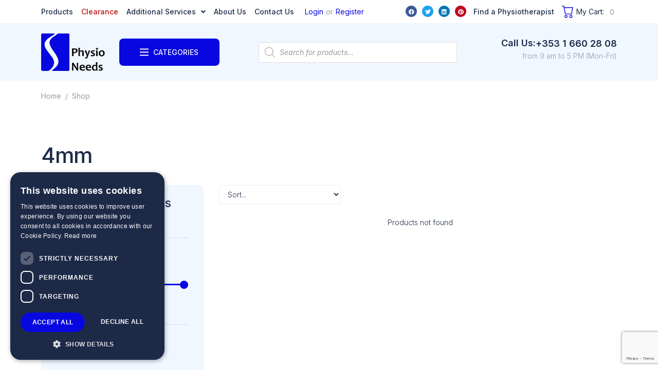

--- FILE ---
content_type: text/html; charset=UTF-8
request_url: https://physioneeds.biz/size502/4mm/
body_size: 55782
content:
<!DOCTYPE html>
<html lang="en-US">
<head>
<meta charset="UTF-8">
<link rel="profile" href="https://gmpg.org/xfn/11">
<link rel="pingback" href="https://physioneeds.biz/xmlrpc.php">
 <meta name="description" content="Physio Needs Ltd is a dedicated supplier to the physiotherapy profession.">
  <meta name="keywords" content="Acupuncture, Orthopaedics, Sissel Product Range">

<meta name="viewport" content="width=device-width, initial-scale=1" />
<title>4mm &#8211; Physio Needs</title>
<link data-rocket-preload as="style" href="https://fonts.googleapis.com/css?family=Roboto%3A100%2C100italic%2C200%2C200italic%2C300%2C300italic%2C400%2C400italic%2C500%2C500italic%2C600%2C600italic%2C700%2C700italic%2C800%2C800italic%2C900%2C900italic%7CRoboto%20Slab%3A100%2C100italic%2C200%2C200italic%2C300%2C300italic%2C400%2C400italic%2C500%2C500italic%2C600%2C600italic%2C700%2C700italic%2C800%2C800italic%2C900%2C900italic%7CInter%3A100%2C100italic%2C200%2C200italic%2C300%2C300italic%2C400%2C400italic%2C500%2C500italic%2C600%2C600italic%2C700%2C700italic%2C800%2C800italic%2C900%2C900italic&#038;display=swap" rel="preload">
<link href="https://fonts.googleapis.com/css?family=Roboto%3A100%2C100italic%2C200%2C200italic%2C300%2C300italic%2C400%2C400italic%2C500%2C500italic%2C600%2C600italic%2C700%2C700italic%2C800%2C800italic%2C900%2C900italic%7CRoboto%20Slab%3A100%2C100italic%2C200%2C200italic%2C300%2C300italic%2C400%2C400italic%2C500%2C500italic%2C600%2C600italic%2C700%2C700italic%2C800%2C800italic%2C900%2C900italic%7CInter%3A100%2C100italic%2C200%2C200italic%2C300%2C300italic%2C400%2C400italic%2C500%2C500italic%2C600%2C600italic%2C700%2C700italic%2C800%2C800italic%2C900%2C900italic&#038;display=swap" media="print" onload="this.media=&#039;all&#039;" rel="stylesheet">
<noscript><link rel="stylesheet" href="https://fonts.googleapis.com/css?family=Roboto%3A100%2C100italic%2C200%2C200italic%2C300%2C300italic%2C400%2C400italic%2C500%2C500italic%2C600%2C600italic%2C700%2C700italic%2C800%2C800italic%2C900%2C900italic%7CRoboto%20Slab%3A100%2C100italic%2C200%2C200italic%2C300%2C300italic%2C400%2C400italic%2C500%2C500italic%2C600%2C600italic%2C700%2C700italic%2C800%2C800italic%2C900%2C900italic%7CInter%3A100%2C100italic%2C200%2C200italic%2C300%2C300italic%2C400%2C400italic%2C500%2C500italic%2C600%2C600italic%2C700%2C700italic%2C800%2C800italic%2C900%2C900italic&#038;display=swap"></noscript>
<meta name='robots' content='max-image-preview:large' />
<script src="//cdn.cookie-script.com/s/1e780971c4c8ae8ec8276f3dc7ea17a4.js?v=5027"></script>

<!-- Google Tag Manager by PYS -->
<script data-cfasync="false" data-pagespeed-no-defer>
	var pys_datalayer_name = "dataLayer";
	window.dataLayer = window.dataLayer || [];</script> 
<!-- End Google Tag Manager by PYS --><script type='application/javascript'  id='pys-version-script'>console.log('PixelYourSite Free version 11.1.4.1');</script>
<link rel='dns-prefetch' href='//www.google.com' />
<link href='https://fonts.gstatic.com' crossorigin rel='preconnect' />
<link rel="alternate" type="application/rss+xml" title="Physio Needs &raquo; Feed" href="https://physioneeds.biz/feed/" />
<link rel="alternate" type="application/rss+xml" title="Physio Needs &raquo; Comments Feed" href="https://physioneeds.biz/comments/feed/" />
<link rel="alternate" type="application/rss+xml" title="Physio Needs &raquo; 4mm Type Feed" href="https://physioneeds.biz/size502/4mm/feed/" />
<style id='wp-img-auto-sizes-contain-inline-css' type='text/css'>
img:is([sizes=auto i],[sizes^="auto," i]){contain-intrinsic-size:3000px 1500px}
/*# sourceURL=wp-img-auto-sizes-contain-inline-css */
</style>
<link rel='stylesheet' id='wc-realex-redirect-checkout-block-css' href='https://physioneeds.biz/wp-content/plugins/woocommerce-gateway-realex-redirect/assets/css/blocks/wc-realex-redirect-checkout-block.css' type='text/css' media='all' />
<link rel='stylesheet' id='font-awesome-css' href='https://physioneeds.biz/wp-content/plugins/woocommerce-ajax-filters/berocket/assets/css/font-awesome.min.css' type='text/css' media='all' />
<link rel='stylesheet' id='berocket_aapf_widget-style-css' href='https://physioneeds.biz/wp-content/plugins/woocommerce-ajax-filters/assets/frontend/css/fullmain.min.css' type='text/css' media='all' />
<style id='wp-emoji-styles-inline-css' type='text/css'>

	img.wp-smiley, img.emoji {
		display: inline !important;
		border: none !important;
		box-shadow: none !important;
		height: 1em !important;
		width: 1em !important;
		margin: 0 0.07em !important;
		vertical-align: -0.1em !important;
		background: none !important;
		padding: 0 !important;
	}
/*# sourceURL=wp-emoji-styles-inline-css */
</style>
<link rel='stylesheet' id='wp-block-library-css' href='https://physioneeds.biz/wp-includes/css/dist/block-library/style.min.css' type='text/css' media='all' />
<link rel='stylesheet' id='wc-blocks-style-css' href='https://physioneeds.biz/wp-content/plugins/woocommerce/assets/client/blocks/wc-blocks.css' type='text/css' media='all' />
<style id='global-styles-inline-css' type='text/css'>
:root{--wp--preset--aspect-ratio--square: 1;--wp--preset--aspect-ratio--4-3: 4/3;--wp--preset--aspect-ratio--3-4: 3/4;--wp--preset--aspect-ratio--3-2: 3/2;--wp--preset--aspect-ratio--2-3: 2/3;--wp--preset--aspect-ratio--16-9: 16/9;--wp--preset--aspect-ratio--9-16: 9/16;--wp--preset--color--black: #000000;--wp--preset--color--cyan-bluish-gray: #abb8c3;--wp--preset--color--white: #ffffff;--wp--preset--color--pale-pink: #f78da7;--wp--preset--color--vivid-red: #cf2e2e;--wp--preset--color--luminous-vivid-orange: #ff6900;--wp--preset--color--luminous-vivid-amber: #fcb900;--wp--preset--color--light-green-cyan: #7bdcb5;--wp--preset--color--vivid-green-cyan: #00d084;--wp--preset--color--pale-cyan-blue: #8ed1fc;--wp--preset--color--vivid-cyan-blue: #0693e3;--wp--preset--color--vivid-purple: #9b51e0;--wp--preset--gradient--vivid-cyan-blue-to-vivid-purple: linear-gradient(135deg,rgb(6,147,227) 0%,rgb(155,81,224) 100%);--wp--preset--gradient--light-green-cyan-to-vivid-green-cyan: linear-gradient(135deg,rgb(122,220,180) 0%,rgb(0,208,130) 100%);--wp--preset--gradient--luminous-vivid-amber-to-luminous-vivid-orange: linear-gradient(135deg,rgb(252,185,0) 0%,rgb(255,105,0) 100%);--wp--preset--gradient--luminous-vivid-orange-to-vivid-red: linear-gradient(135deg,rgb(255,105,0) 0%,rgb(207,46,46) 100%);--wp--preset--gradient--very-light-gray-to-cyan-bluish-gray: linear-gradient(135deg,rgb(238,238,238) 0%,rgb(169,184,195) 100%);--wp--preset--gradient--cool-to-warm-spectrum: linear-gradient(135deg,rgb(74,234,220) 0%,rgb(151,120,209) 20%,rgb(207,42,186) 40%,rgb(238,44,130) 60%,rgb(251,105,98) 80%,rgb(254,248,76) 100%);--wp--preset--gradient--blush-light-purple: linear-gradient(135deg,rgb(255,206,236) 0%,rgb(152,150,240) 100%);--wp--preset--gradient--blush-bordeaux: linear-gradient(135deg,rgb(254,205,165) 0%,rgb(254,45,45) 50%,rgb(107,0,62) 100%);--wp--preset--gradient--luminous-dusk: linear-gradient(135deg,rgb(255,203,112) 0%,rgb(199,81,192) 50%,rgb(65,88,208) 100%);--wp--preset--gradient--pale-ocean: linear-gradient(135deg,rgb(255,245,203) 0%,rgb(182,227,212) 50%,rgb(51,167,181) 100%);--wp--preset--gradient--electric-grass: linear-gradient(135deg,rgb(202,248,128) 0%,rgb(113,206,126) 100%);--wp--preset--gradient--midnight: linear-gradient(135deg,rgb(2,3,129) 0%,rgb(40,116,252) 100%);--wp--preset--font-size--small: 13px;--wp--preset--font-size--medium: 20px;--wp--preset--font-size--large: 36px;--wp--preset--font-size--x-large: 42px;--wp--preset--spacing--20: 0.44rem;--wp--preset--spacing--30: 0.67rem;--wp--preset--spacing--40: 1rem;--wp--preset--spacing--50: 1.5rem;--wp--preset--spacing--60: 2.25rem;--wp--preset--spacing--70: 3.38rem;--wp--preset--spacing--80: 5.06rem;--wp--preset--shadow--natural: 6px 6px 9px rgba(0, 0, 0, 0.2);--wp--preset--shadow--deep: 12px 12px 50px rgba(0, 0, 0, 0.4);--wp--preset--shadow--sharp: 6px 6px 0px rgba(0, 0, 0, 0.2);--wp--preset--shadow--outlined: 6px 6px 0px -3px rgb(255, 255, 255), 6px 6px rgb(0, 0, 0);--wp--preset--shadow--crisp: 6px 6px 0px rgb(0, 0, 0);}:where(.is-layout-flex){gap: 0.5em;}:where(.is-layout-grid){gap: 0.5em;}body .is-layout-flex{display: flex;}.is-layout-flex{flex-wrap: wrap;align-items: center;}.is-layout-flex > :is(*, div){margin: 0;}body .is-layout-grid{display: grid;}.is-layout-grid > :is(*, div){margin: 0;}:where(.wp-block-columns.is-layout-flex){gap: 2em;}:where(.wp-block-columns.is-layout-grid){gap: 2em;}:where(.wp-block-post-template.is-layout-flex){gap: 1.25em;}:where(.wp-block-post-template.is-layout-grid){gap: 1.25em;}.has-black-color{color: var(--wp--preset--color--black) !important;}.has-cyan-bluish-gray-color{color: var(--wp--preset--color--cyan-bluish-gray) !important;}.has-white-color{color: var(--wp--preset--color--white) !important;}.has-pale-pink-color{color: var(--wp--preset--color--pale-pink) !important;}.has-vivid-red-color{color: var(--wp--preset--color--vivid-red) !important;}.has-luminous-vivid-orange-color{color: var(--wp--preset--color--luminous-vivid-orange) !important;}.has-luminous-vivid-amber-color{color: var(--wp--preset--color--luminous-vivid-amber) !important;}.has-light-green-cyan-color{color: var(--wp--preset--color--light-green-cyan) !important;}.has-vivid-green-cyan-color{color: var(--wp--preset--color--vivid-green-cyan) !important;}.has-pale-cyan-blue-color{color: var(--wp--preset--color--pale-cyan-blue) !important;}.has-vivid-cyan-blue-color{color: var(--wp--preset--color--vivid-cyan-blue) !important;}.has-vivid-purple-color{color: var(--wp--preset--color--vivid-purple) !important;}.has-black-background-color{background-color: var(--wp--preset--color--black) !important;}.has-cyan-bluish-gray-background-color{background-color: var(--wp--preset--color--cyan-bluish-gray) !important;}.has-white-background-color{background-color: var(--wp--preset--color--white) !important;}.has-pale-pink-background-color{background-color: var(--wp--preset--color--pale-pink) !important;}.has-vivid-red-background-color{background-color: var(--wp--preset--color--vivid-red) !important;}.has-luminous-vivid-orange-background-color{background-color: var(--wp--preset--color--luminous-vivid-orange) !important;}.has-luminous-vivid-amber-background-color{background-color: var(--wp--preset--color--luminous-vivid-amber) !important;}.has-light-green-cyan-background-color{background-color: var(--wp--preset--color--light-green-cyan) !important;}.has-vivid-green-cyan-background-color{background-color: var(--wp--preset--color--vivid-green-cyan) !important;}.has-pale-cyan-blue-background-color{background-color: var(--wp--preset--color--pale-cyan-blue) !important;}.has-vivid-cyan-blue-background-color{background-color: var(--wp--preset--color--vivid-cyan-blue) !important;}.has-vivid-purple-background-color{background-color: var(--wp--preset--color--vivid-purple) !important;}.has-black-border-color{border-color: var(--wp--preset--color--black) !important;}.has-cyan-bluish-gray-border-color{border-color: var(--wp--preset--color--cyan-bluish-gray) !important;}.has-white-border-color{border-color: var(--wp--preset--color--white) !important;}.has-pale-pink-border-color{border-color: var(--wp--preset--color--pale-pink) !important;}.has-vivid-red-border-color{border-color: var(--wp--preset--color--vivid-red) !important;}.has-luminous-vivid-orange-border-color{border-color: var(--wp--preset--color--luminous-vivid-orange) !important;}.has-luminous-vivid-amber-border-color{border-color: var(--wp--preset--color--luminous-vivid-amber) !important;}.has-light-green-cyan-border-color{border-color: var(--wp--preset--color--light-green-cyan) !important;}.has-vivid-green-cyan-border-color{border-color: var(--wp--preset--color--vivid-green-cyan) !important;}.has-pale-cyan-blue-border-color{border-color: var(--wp--preset--color--pale-cyan-blue) !important;}.has-vivid-cyan-blue-border-color{border-color: var(--wp--preset--color--vivid-cyan-blue) !important;}.has-vivid-purple-border-color{border-color: var(--wp--preset--color--vivid-purple) !important;}.has-vivid-cyan-blue-to-vivid-purple-gradient-background{background: var(--wp--preset--gradient--vivid-cyan-blue-to-vivid-purple) !important;}.has-light-green-cyan-to-vivid-green-cyan-gradient-background{background: var(--wp--preset--gradient--light-green-cyan-to-vivid-green-cyan) !important;}.has-luminous-vivid-amber-to-luminous-vivid-orange-gradient-background{background: var(--wp--preset--gradient--luminous-vivid-amber-to-luminous-vivid-orange) !important;}.has-luminous-vivid-orange-to-vivid-red-gradient-background{background: var(--wp--preset--gradient--luminous-vivid-orange-to-vivid-red) !important;}.has-very-light-gray-to-cyan-bluish-gray-gradient-background{background: var(--wp--preset--gradient--very-light-gray-to-cyan-bluish-gray) !important;}.has-cool-to-warm-spectrum-gradient-background{background: var(--wp--preset--gradient--cool-to-warm-spectrum) !important;}.has-blush-light-purple-gradient-background{background: var(--wp--preset--gradient--blush-light-purple) !important;}.has-blush-bordeaux-gradient-background{background: var(--wp--preset--gradient--blush-bordeaux) !important;}.has-luminous-dusk-gradient-background{background: var(--wp--preset--gradient--luminous-dusk) !important;}.has-pale-ocean-gradient-background{background: var(--wp--preset--gradient--pale-ocean) !important;}.has-electric-grass-gradient-background{background: var(--wp--preset--gradient--electric-grass) !important;}.has-midnight-gradient-background{background: var(--wp--preset--gradient--midnight) !important;}.has-small-font-size{font-size: var(--wp--preset--font-size--small) !important;}.has-medium-font-size{font-size: var(--wp--preset--font-size--medium) !important;}.has-large-font-size{font-size: var(--wp--preset--font-size--large) !important;}.has-x-large-font-size{font-size: var(--wp--preset--font-size--x-large) !important;}
/*# sourceURL=global-styles-inline-css */
</style>

<style id='classic-theme-styles-inline-css' type='text/css'>
/*! This file is auto-generated */
.wp-block-button__link{color:#fff;background-color:#32373c;border-radius:9999px;box-shadow:none;text-decoration:none;padding:calc(.667em + 2px) calc(1.333em + 2px);font-size:1.125em}.wp-block-file__button{background:#32373c;color:#fff;text-decoration:none}
/*# sourceURL=/wp-includes/css/classic-themes.min.css */
</style>
<link rel='stylesheet' id='matrix_gdpr_style-css' href='https://physioneeds.biz/wp-content/plugins/matrix-gdpr-cookiescript/css/matrix-gdpr-cookiescript.css' type='text/css' media='all' />
<link rel='stylesheet' id='matrix-support-css' href='https://physioneeds.biz/wp-content/plugins/matrix-support-wp-plugin-main/public/css/matrix-support-public.css' type='text/css' media='all' />
<style id='woocommerce-inline-inline-css' type='text/css'>
.woocommerce form .form-row .required { visibility: visible; }
/*# sourceURL=woocommerce-inline-inline-css */
</style>
<link rel='stylesheet' id='wc-realex-redirect-css' href='https://physioneeds.biz/wp-content/plugins/woocommerce-gateway-realex-redirect/assets/css/frontend/wc-realex-redirect.min.css' type='text/css' media='all' />
<link rel='stylesheet' id='brands-styles-css' href='https://physioneeds.biz/wp-content/plugins/woocommerce/assets/css/brands.css' type='text/css' media='all' />
<link rel='stylesheet' id='dgwt-wcas-style-css' href='https://physioneeds.biz/wp-content/plugins/ajax-search-for-woocommerce/assets/css/style.min.css' type='text/css' media='all' />
<link rel='stylesheet' id='kava-parent-theme-style-css' href='https://physioneeds.biz/wp-content/themes/kava/style.css' type='text/css' media='all' />
<link rel='stylesheet' id='kava-theme-style-css' href='https://physioneeds.biz/wp-content/themes/pharmacy/style.css' type='text/css' media='all' />
<style id='kava-theme-style-inline-css' type='text/css'>
/* #Typography */body {font-style: normal;font-weight: 300;font-size: 14px;line-height: 1.6;font-family: Inter, sans-serif;letter-spacing: 0px;text-align: left;color: #1d2a47;}h1,.h1-style {font-style: normal;font-weight: 400;font-size: 34px;line-height: 1.4;font-family: Inter, sans-serif;letter-spacing: 0px;text-align: inherit;color: #1e2428;}h2,.h2-style {font-style: normal;font-weight: 400;font-size: 24px;line-height: 1.4;font-family: Inter, sans-serif;letter-spacing: 0px;text-align: inherit;color: #0807e0;}h3,.h3-style {font-style: normal;font-weight: 400;font-size: 21px;line-height: 1.4;font-family: Inter, sans-serif;letter-spacing: 0px;text-align: inherit;color: #1d2a47;}h4,.h4-style {font-style: normal;font-weight: 400;font-size: 20px;line-height: 1.5;font-family: Inter, sans-serif;letter-spacing: 0px;text-align: inherit;color: #1d2a47;}h5,.h5-style {font-style: normal;font-weight: 300;font-size: 18px;line-height: 1.5;font-family: Inter, sans-serif;letter-spacing: 0px;text-align: inherit;color: #1d2a47;}h6,.h6-style {font-style: normal;font-weight: 500;font-size: 14px;line-height: 1.5;font-family: Inter, sans-serif;letter-spacing: 0px;text-align: inherit;color: #1d2a47;}@media (min-width: 1200px) {h1,.h1-style { font-size: 56px; }h2,.h2-style { font-size: 40px; }h3,.h3-style { font-size: 28px; }}a,h1 a:hover,h2 a:hover,h3 a:hover,h4 a:hover,h5 a:hover,h6 a:hover { color: #919ea8; }a:hover { color: #0807e0; }blockquote {color: #0807e0;}/* #Header */.site-header__wrap {background-color: #ffffff;background-repeat: repeat;background-position: center top;background-attachment: scroll;;}/* ##Top Panel */.top-panel {color: #919ea8;background-color: #ffffff;}/* #Main Menu */.main-navigation {font-style: normal;font-weight: 400;font-size: 14px;line-height: 1.4;font-family: Inter, sans-serif;letter-spacing: 0px;}.main-navigation a,.menu-item-has-children:before {color: #919ea8;}.main-navigation a:hover,.main-navigation .current_page_item>a,.main-navigation .current-menu-item>a,.main-navigation .current_page_ancestor>a,.main-navigation .current-menu-ancestor>a {color: #0807e0;}/* #Mobile Menu */.mobile-menu-toggle-button {color: #ffffff;background-color: #0807e0;}/* #Social */.social-list a {color: #919ea8;}.social-list a:hover {color: #0807e0;}/* #Breadcrumbs */.breadcrumbs_item {font-style: normal;font-weight: 400;font-size: 11px;line-height: 1.5;font-family: Inter, sans-serif;letter-spacing: 0px;}.breadcrumbs_item_sep,.breadcrumbs_item_link {color: #919ea8;}.breadcrumbs_item_link:hover {color: #0807e0;}/* #Post navigation */.post-navigation-container i {color: #919ea8;}.post-navigation-container .nav-links a:hover .post-title,.post-navigation-container .nav-links a:hover .nav-text {color: #919ea8;}.post-navigation-container .nav-links a:hover i {color: #0807e0;}/* #Pagination */.posts-list-navigation .pagination .page-numbers,.page-links > span,.page-links > a {color: #919ea8;}.posts-list-navigation .pagination a.page-numbers:hover,.posts-list-navigation .pagination .page-numbers.current,.page-links > a:hover,.page-links > span {color: #0807e0;}.posts-list-navigation .pagination .next,.posts-list-navigation .pagination .prev {color: #919ea8;}.posts-list-navigation .pagination .next:hover,.posts-list-navigation .pagination .prev:hover {color: #0807e0;}/* #Button Appearance Styles (regular scheme) */.btn,button,input[type='button'],input[type='reset'],input[type='submit'] {font-style: normal;font-weight: 900;font-size: 11px;line-height: 1;font-family: Inter, sans-serif;letter-spacing: 1px;color: #ffffff;background-color: #0807e0;}.btn:hover,button:hover,input[type='button']:hover,input[type='reset']:hover,input[type='submit']:hover,input[type='reset']:hover {color: #ffffff;background-color: rgb(46,45,255);}.btn.invert-button {color: #ffffff;}.btn.invert-button:hover {color: #ffffff;border-color: #0807e0;background-color: #0807e0;}/* #Totop Button */#toTop {padding: 16px 22px;border-radius: 0px;background-color: #ffffff;color: #1267ff;}#toTop:hover {background-color: #1267ff;color: #ffffff;}input,optgroup,select,textarea {font-size: 14px;}/* #Comment, Contact, Password Forms */.comment-form .submit,.wpcf7-submit,.post-password-form label + input {font-style: normal;font-weight: 900;font-size: 11px;line-height: 1;font-family: Inter, sans-serif;letter-spacing: 1px;color: #ffffff;background-color: #0807e0;}.comment-form .submit:hover,.wpcf7-submit:hover,.post-password-form label + input:hover {color: #ffffff;background-color: rgb(46,45,255);}.comment-reply-title {font-style: normal;font-weight: 400;font-size: 20px;line-height: 1.5;font-family: Inter, sans-serif;letter-spacing: 0px;color: #1d2a47;}/* Cookies consent */.comment-form-cookies-consent input[type='checkbox']:checked ~ label[for=wp-comment-cookies-consent]:before {color: #ffffff;border-color: #0807e0;background-color: #0807e0;}/* #Comment Reply Link */#cancel-comment-reply-link {color: #919ea8;}#cancel-comment-reply-link:hover {color: #0807e0;}/* #Comment item */.comment-body .fn {font-style: normal;font-weight: 500;font-size: 14px;line-height: 1.5;font-family: Inter, sans-serif;letter-spacing: 0px;color: #1d2a47;}.comment-date__time {color: #919ea8;}.comment-reply-link {font-style: normal;font-weight: 900;font-size: 11px;line-height: 1;font-family: Inter, sans-serif;letter-spacing: 1px;}/* #Input Placeholders */::-webkit-input-placeholder { color: #919ea8; }::-moz-placeholder{ color: #919ea8; }:-moz-placeholder{ color: #919ea8; }:-ms-input-placeholder{ color: #919ea8; }/* #Entry Meta */.posted-on,.cat-links,.byline,.tags-links {color: #919ea8;}.comments-button {color: #919ea8;}.comments-button:hover {color: #ffffff;background-color: #0807e0;}.btn-style .post-categories a {color: #ffffff;background-color: #0807e0;}.btn-style .post-categories a:hover {color: #ffffff;background-color: rgb(46,45,255);}.sticky-label {color: #ffffff;background-color: #0807e0;}/* Posts List Item Invert */.invert-hover.has-post-thumbnail:hover,.invert-hover.has-post-thumbnail:hover .posted-on,.invert-hover.has-post-thumbnail:hover .cat-links,.invert-hover.has-post-thumbnail:hover .byline,.invert-hover.has-post-thumbnail:hover .tags-links,.invert-hover.has-post-thumbnail:hover .entry-meta,.invert-hover.has-post-thumbnail:hover a,.invert-hover.has-post-thumbnail:hover .btn-icon,.invert-item.has-post-thumbnail,.invert-item.has-post-thumbnail .posted-on,.invert-item.has-post-thumbnail .cat-links,.invert-item.has-post-thumbnail .byline,.invert-item.has-post-thumbnail .tags-links,.invert-item.has-post-thumbnail .entry-meta,.invert-item.has-post-thumbnail a,.invert-item.has-post-thumbnail .btn:hover,.invert-item.has-post-thumbnail .btn-style .post-categories a:hover,.invert,.invert .entry-title,.invert a,.invert .byline,.invert .posted-on,.invert .cat-links,.invert .tags-links {color: #ffffff;}.invert-hover.has-post-thumbnail:hover a:hover,.invert-hover.has-post-thumbnail:hover .btn-icon:hover,.invert-item.has-post-thumbnail a:hover,.invert a:hover {color: #919ea8;}.invert-hover.has-post-thumbnail .btn,.invert-item.has-post-thumbnail .comments-button,.posts-list--default.list-style-v10 .invert.default-item .comments-button{color: #ffffff;background-color: #0807e0;}.invert-hover.has-post-thumbnail .btn:hover,.invert-item.has-post-thumbnail .comments-button:hover,.posts-list--default.list-style-v10 .invert.default-item .comments-button:hover {color: #919ea8;background-color: #ffffff;}/* Default Posts List */.list-style-v8 .comments-link {color: #919ea8;}.list-style-v8 .comments-link:hover {color: #0807e0;}/* Creative Posts List */.creative-item .entry-title a:hover {color: #919ea8;}.list-style-default .creative-item a,.creative-item .btn-icon {color: #919ea8;}.list-style-default .creative-item a:hover,.creative-item .btn-icon:hover {color: #919ea8;}.list-style-default .creative-item .btn,.list-style-default .creative-item .btn:hover,.list-style-default .creative-item .comments-button:hover {color: #ffffff;}.creative-item__title-first-letter {font-style: normal;font-weight: 400;font-family: Inter, sans-serif;color: #1e2428;}.posts-list--creative.list-style-v10 .creative-item:before {background-color: #0807e0;box-shadow: 0px 0px 0px 8px rgba(8,7,224,0.25);}.posts-list--creative.list-style-v10 .creative-item__post-date {font-style: normal;font-weight: 400;font-size: 20px;line-height: 1.5;font-family: Inter, sans-serif;letter-spacing: 0px;color: #919ea8;}.posts-list--creative.list-style-v10 .creative-item__post-date a {color: #919ea8;}.posts-list--creative.list-style-v10 .creative-item__post-date a:hover {color: #0807e0;}/* Creative Posts List style-v2 */.list-style-v2 .creative-item .entry-title,.list-style-v9 .creative-item .entry-title {font-style: normal;font-weight: 400;font-size: 20px;line-height: 1.5;font-family: Inter, sans-serif;letter-spacing: 0px;}/* Image Post Format */.post_format-post-format-image .post-thumbnail__link:before {color: #ffffff;background-color: #0807e0;}/* Gallery Post Format */.post_format-post-format-gallery .swiper-button-prev,.post_format-post-format-gallery .swiper-button-next {color: #919ea8;}.post_format-post-format-gallery .swiper-button-prev:hover,.post_format-post-format-gallery .swiper-button-next:hover {color: #0807e0;}/* Link Post Format */.post_format-post-format-quote .post-format-quote {color: #ffffff;background-color: #0807e0;}.post_format-post-format-quote .post-format-quote:before {color: #0807e0;background-color: #ffffff;}/* Post Author */.post-author__title a {color: #919ea8;}.post-author__title a:hover {color: #0807e0;}.invert .post-author__title a {color: #ffffff;}.invert .post-author__title a:hover {color: #919ea8;}/* Single Post */.single-post blockquote {border-color: #0807e0;}.single-post:not(.post-template-single-layout-4):not(.post-template-single-layout-7) .tags-links a:hover {color: #ffffff;border-color: #0807e0;background-color: #0807e0;}.single-header-3 .post-author .byline,.single-header-4 .post-author .byline,.single-header-5 .post-author .byline {font-style: normal;font-weight: 400;font-size: 20px;line-height: 1.5;font-family: Inter, sans-serif;letter-spacing: 0px;}.single-header-8,.single-header-10 .entry-header {background-color: #0807e0;}.single-header-8.invert a:hover,.single-header-10.invert a:hover {color: rgba(255,255,255,0.5);}.single-header-3 a.comments-button,.single-header-10 a.comments-button {border: 1px solid #ffffff;}.single-header-3 a.comments-button:hover,.single-header-10 a.comments-button:hover {color: #919ea8;background-color: #ffffff;}/* Page preloader */.page-preloader {border-top-color: #0807e0;border-right-color: #0807e0;}/* Logo */.site-logo__link,.site-logo__link:hover {color: #0807e0;}/* Page title */.page-title {font-style: normal;font-weight: 400;font-size: 24px;line-height: 1.4;font-family: Inter, sans-serif;letter-spacing: 0px;color: #0807e0;}@media (min-width: 1200px) {.page-title { font-size: 40px; }}/* Grid Posts List */.posts-list.list-style-v3 .comments-link {border-color: #919ea8;}.posts-list.list-style-v4 .comments-link {color: #919ea8;}.posts-list.list-style-v4 .posts-list__item.grid-item .grid-item-wrap .comments-link:hover {color: #ffffff;background-color: #919ea8;}/* Posts List Grid Item Invert */.grid-item-wrap.invert,.grid-item-wrap.invert .posted-on,.grid-item-wrap.invert .cat-links,.grid-item-wrap.invert .byline,.grid-item-wrap.invert .tags-links,.grid-item-wrap.invert .entry-meta,.grid-item-wrap.invert a,.grid-item-wrap.invert .btn-icon,.grid-item-wrap.invert .comments-button {color: #ffffff;}/* Posts List Grid-5 Item Invert */.list-style-v5 .grid-item-wrap.invert .posted-on,.list-style-v5 .grid-item-wrap.invert .cat-links,.list-style-v5 .grid-item-wrap.invert .byline,.list-style-v5 .grid-item-wrap.invert .tags-links,.list-style-v5 .grid-item-wrap.invert .posted-on a,.list-style-v5 .grid-item-wrap.invert .cat-links a,.list-style-v5 .grid-item-wrap.invert .tags-links a,.list-style-v5 .grid-item-wrap.invert .byline a,.list-style-v5 .grid-item-wrap.invert .comments-link,.list-style-v5 .grid-item-wrap.invert .entry-title a:hover {color: #0807e0;}.list-style-v5 .grid-item-wrap.invert .posted-on a:hover,.list-style-v5 .grid-item-wrap.invert .cat-links a:hover,.list-style-v5 .grid-item-wrap.invert .tags-links a:hover,.list-style-v5 .grid-item-wrap.invert .byline a:hover,.list-style-v5 .grid-item-wrap.invert .comments-link:hover {color: #ffffff;}/* Posts List Grid-6 Item Invert */.posts-list.list-style-v6 .posts-list__item.grid-item .grid-item-wrap .cat-links a,.posts-list.list-style-v7 .posts-list__item.grid-item .grid-item-wrap .cat-links a {color: #ffffff;background-color: #919ea8;}.posts-list.list-style-v6 .posts-list__item.grid-item .grid-item-wrap .cat-links a:hover,.posts-list.list-style-v7 .posts-list__item.grid-item .grid-item-wrap .cat-links a:hover {color: #ffffff;background-color: rgb(46,45,255);}.posts-list.list-style-v9 .posts-list__item.grid-item .grid-item-wrap .entry-header .entry-title {font-weight : 300;}/* Grid 7 */.list-style-v7 .grid-item-wrap.invert .posted-on a:hover,.list-style-v7 .grid-item-wrap.invert .cat-links a:hover,.list-style-v7 .grid-item-wrap.invert .tags-links a:hover,.list-style-v7 .grid-item-wrap.invert .byline a:hover,.list-style-v7 .grid-item-wrap.invert .comments-link:hover,.list-style-v7 .grid-item-wrap.invert .entry-title a:hover,.list-style-v6 .grid-item-wrap.invert .posted-on a:hover,.list-style-v6 .grid-item-wrap.invert .cat-links a:hover,.list-style-v6 .grid-item-wrap.invert .tags-links a:hover,.list-style-v6 .grid-item-wrap.invert .byline a:hover,.list-style-v6 .grid-item-wrap.invert .comments-link:hover,.list-style-v6 .grid-item-wrap.invert .entry-title a:hover {color: #0807e0;}.list-style-v7 .grid-item-wrap.invert .posted-on,.list-style-v7 .grid-item-wrap.invert .cat-links,.list-style-v7 .grid-item-wrap.invert .byline,.list-style-v7 .grid-item-wrap.invert .tags-links,.list-style-v7 .grid-item-wrap.invert .posted-on a,.list-style-v7 .grid-item-wrap.invert .cat-links a,.list-style-v7 .grid-item-wrap.invert .tags-links a,.list-style-v7 .grid-item-wrap.invert .byline a,.list-style-v7 .grid-item-wrap.invert .comments-link,.list-style-v7 .grid-item-wrap.invert .entry-title a,.list-style-v7 .grid-item-wrap.invert .entry-content p,.list-style-v6 .grid-item-wrap.invert .posted-on,.list-style-v6 .grid-item-wrap.invert .cat-links,.list-style-v6 .grid-item-wrap.invert .byline,.list-style-v6 .grid-item-wrap.invert .tags-links,.list-style-v6 .grid-item-wrap.invert .posted-on a,.list-style-v6 .grid-item-wrap.invert .cat-links a,.list-style-v6 .grid-item-wrap.invert .tags-links a,.list-style-v6 .grid-item-wrap.invert .byline a,.list-style-v6 .grid-item-wrap.invert .comments-link,.list-style-v6 .grid-item-wrap.invert .entry-title a,.list-style-v6 .grid-item-wrap.invert .entry-content p {color: #ffffff;}.posts-list.list-style-v7 .grid-item .grid-item-wrap .entry-footer .comments-link:hover,.posts-list.list-style-v6 .grid-item .grid-item-wrap .entry-footer .comments-link:hover,.posts-list.list-style-v6 .posts-list__item.grid-item .grid-item-wrap .btn:hover,.posts-list.list-style-v7 .posts-list__item.grid-item .grid-item-wrap .btn:hover {color: #0807e0;border-color: #0807e0;}.posts-list.list-style-v10 .grid-item-inner .space-between-content .comments-link {color: #919ea8;}.posts-list.list-style-v10 .grid-item-inner .space-between-content .comments-link:hover {color: #0807e0;}.posts-list.list-style-v10 .posts-list__item.justify-item .justify-item-inner .entry-title a {color: #1d2a47;}.posts-list.posts-list--vertical-justify.list-style-v10 .posts-list__item.justify-item .justify-item-inner .entry-title a:hover{color: #ffffff;background-color: #0807e0;}.posts-list.list-style-v5 .posts-list__item.justify-item .justify-item-inner.invert .cat-links a:hover,.posts-list.list-style-v8 .posts-list__item.justify-item .justify-item-inner.invert .cat-links a:hover {color: #ffffff;background-color: rgb(46,45,255);}.posts-list.list-style-v5 .posts-list__item.justify-item .justify-item-inner.invert .cat-links a,.posts-list.list-style-v8 .posts-list__item.justify-item .justify-item-inner.invert .cat-links a{color: #ffffff;background-color: #919ea8;}.list-style-v8 .justify-item-inner.invert .posted-on,.list-style-v8 .justify-item-inner.invert .cat-links,.list-style-v8 .justify-item-inner.invert .byline,.list-style-v8 .justify-item-inner.invert .tags-links,.list-style-v8 .justify-item-inner.invert .posted-on a,.list-style-v8 .justify-item-inner.invert .cat-links a,.list-style-v8 .justify-item-inner.invert .tags-links a,.list-style-v8 .justify-item-inner.invert .byline a,.list-style-v8 .justify-item-inner.invert .comments-link,.list-style-v8 .justify-item-inner.invert .entry-title a,.list-style-v8 .justify-item-inner.invert .entry-content p,.list-style-v5 .justify-item-inner.invert .posted-on,.list-style-v5 .justify-item-inner.invert .cat-links,.list-style-v5 .justify-item-inner.invert .byline,.list-style-v5 .justify-item-inner.invert .tags-links,.list-style-v5 .justify-item-inner.invert .posted-on a,.list-style-v5 .justify-item-inner.invert .cat-links a,.list-style-v5 .justify-item-inner.invert .tags-links a,.list-style-v5 .justify-item-inner.invert .byline a,.list-style-v5 .justify-item-inner.invert .comments-link,.list-style-v5 .justify-item-inner.invert .entry-title a,.list-style-v5 .justify-item-inner.invert .entry-content p,.list-style-v4 .justify-item-inner.invert .posted-on:hover,.list-style-v4 .justify-item-inner.invert .cat-links,.list-style-v4 .justify-item-inner.invert .byline,.list-style-v4 .justify-item-inner.invert .tags-links,.list-style-v4 .justify-item-inner.invert .posted-on a,.list-style-v4 .justify-item-inner.invert .cat-links a,.list-style-v4 .justify-item-inner.invert .tags-links a,.list-style-v4 .justify-item-inner.invert .byline a,.list-style-v4 .justify-item-inner.invert .comments-link,.list-style-v4 .justify-item-inner.invert .entry-title a,.list-style-v4 .justify-item-inner.invert .entry-content p {color: #ffffff;}.list-style-v8 .justify-item-inner.invert .posted-on a:hover,.list-style-v8 .justify-item-inner.invert .cat-links a:hover,.list-style-v8 .justify-item-inner.invert .tags-links a:hover,.list-style-v8 .justify-item-inner.invert .byline a:hover,.list-style-v8 .justify-item-inner.invert .comments-link:hover,.list-style-v8 .justify-item-inner.invert .entry-title a:hover,.list-style-v5 .justify-item-inner.invert .posted-on a:hover,.list-style-v5 .justify-item-inner.invert .cat-links a:hover,.list-style-v5 .justify-item-inner.invert .tags-links a:hover,.list-style-v5 .justify-item-inner.invert .byline a:hover,.list-style-v5 .justify-item-inner.invert .entry-title a:hover,.list-style-v4 .justify-item-inner.invert .posted-on a,.list-style-v4 .justify-item-inner.invert .cat-links a:hover,.list-style-v4 .justify-item-inner.invert .tags-links a:hover,.list-style-v4 .justify-item-inner.invert .byline a:hover,.list-style-v4 .justify-item-inner.invert .comments-link:hover,.list-style-v4 .justify-item-inner.invert .entry-title a:hover{color: #0807e0;}.posts-list.list-style-v5 .justify-item .justify-item-wrap .entry-footer .comments-link:hover {border-color: #0807e0;}.list-style-v4 .justify-item-inner.invert .btn:hover,.list-style-v6 .justify-item-wrap.invert .btn:hover,.list-style-v8 .justify-item-inner.invert .btn:hover {color: #ffffff;}.posts-list.posts-list--vertical-justify.list-style-v5 .posts-list__item.justify-item .justify-item-wrap .entry-footer .comments-link:hover,.posts-list.posts-list--vertical-justify.list-style-v5 .posts-list__item.justify-item .justify-item-wrap .entry-footer .btn:hover {color: #0807e0;border-color: #0807e0;}/* masonry Posts List */.posts-list.list-style-v3 .comments-link {border-color: #919ea8;}.posts-list.list-style-v4 .comments-link {color: #919ea8;}.posts-list.list-style-v4 .posts-list__item.masonry-item .masonry-item-wrap .comments-link:hover {color: #ffffff;background-color: #919ea8;}/* Posts List masonry Item Invert */.masonry-item-wrap.invert,.masonry-item-wrap.invert .posted-on,.masonry-item-wrap.invert .cat-links,.masonry-item-wrap.invert .byline,.masonry-item-wrap.invert .tags-links,.masonry-item-wrap.invert .entry-meta,.masonry-item-wrap.invert a,.masonry-item-wrap.invert .btn-icon,.masonry-item-wrap.invert .comments-button {color: #ffffff;}/* Posts List masonry-5 Item Invert */.list-style-v5 .masonry-item-wrap.invert .posted-on,.list-style-v5 .masonry-item-wrap.invert .cat-links,.list-style-v5 .masonry-item-wrap.invert .byline,.list-style-v5 .masonry-item-wrap.invert .tags-links,.list-style-v5 .masonry-item-wrap.invert .posted-on a,.list-style-v5 .masonry-item-wrap.invert .cat-links a,.list-style-v5 .masonry-item-wrap.invert .tags-links a,.list-style-v5 .masonry-item-wrap.invert .byline a,.list-style-v5 .masonry-item-wrap.invert .comments-link,.list-style-v5 .masonry-item-wrap.invert .entry-title a:hover {color: #0807e0;}.list-style-v5 .masonry-item-wrap.invert .posted-on a:hover,.list-style-v5 .masonry-item-wrap.invert .cat-links a:hover,.list-style-v5 .masonry-item-wrap.invert .tags-links a:hover,.list-style-v5 .masonry-item-wrap.invert .byline a:hover,.list-style-v5 .masonry-item-wrap.invert .comments-link:hover {color: #ffffff;}.posts-list.list-style-v10 .masonry-item-inner .space-between-content .comments-link {color: #919ea8;}.posts-list.list-style-v10 .masonry-item-inner .space-between-content .comments-link:hover {color: #0807e0;}.widget_recent_entries a,.widget_recent_comments a {font-style: normal;font-weight: 500;font-size: 14px;line-height: 1.5;font-family: Inter, sans-serif;letter-spacing: 0px;color: #1d2a47;}.widget_recent_entries a:hover,.widget_recent_comments a:hover {color: #919ea8;}.widget_recent_entries .post-date,.widget_recent_comments .recentcomments {color: #919ea8;}.widget_recent_comments .comment-author-link a {color: #919ea8;}.widget_recent_comments .comment-author-link a:hover {color: #919ea8;}.widget_calendar th,.widget_calendar caption {color: #0807e0;}.widget_calendar tbody td a {color: #1d2a47;}.widget_calendar tbody td a:hover {color: #ffffff;background-color: #0807e0;}.widget_calendar tfoot td a {color: #919ea8;}.widget_calendar tfoot td a:hover {color: #0807e0;}/* Preloader */.jet-smart-listing-wrap.jet-processing + div.jet-smart-listing-loading,div.wpcf7 .ajax-loader {border-top-color: #0807e0;border-right-color: #0807e0;}/*--------------------------------------------------------------## Ecwid Plugin Styles--------------------------------------------------------------*//* Product Title, Product Price amount */html#ecwid_html body#ecwid_body .ec-size .ec-wrapper .ec-store .grid-product__title-inner,html#ecwid_html body#ecwid_body .ec-size .ec-wrapper .ec-store .grid__products .grid-product__image ~ .grid-product__price .grid-product__price-amount,html#ecwid_html body#ecwid_body .ec-size .ec-wrapper .ec-store .grid__products .grid-product__image ~ .grid-product__title .grid-product__price-amount,html#ecwid_html body#ecwid_body .ec-size .ec-store .grid__products--medium-items.grid__products--layout-center .grid-product__price-compare,html#ecwid_html body#ecwid_body .ec-size .ec-store .grid__products--medium-items .grid-product__details,html#ecwid_html body#ecwid_body .ec-size .ec-store .grid__products--medium-items .grid-product__sku,html#ecwid_html body#ecwid_body .ec-size .ec-store .grid__products--medium-items .grid-product__sku-hover,html#ecwid_html body#ecwid_body .ec-size .ec-store .grid__products--medium-items .grid-product__tax,html#ecwid_html body#ecwid_body .ec-size .ec-wrapper .ec-store .form__msg,html#ecwid_html body#ecwid_body .ec-size.ec-size--l .ec-wrapper .ec-store h1,html#ecwid_html body#ecwid_body.page .ec-size .ec-wrapper .ec-store .product-details__product-title,html#ecwid_html body#ecwid_body.page .ec-size .ec-wrapper .ec-store .product-details__product-price,html#ecwid_html body#ecwid_body .ec-size .ec-wrapper .ec-store .product-details-module__title,html#ecwid_html body#ecwid_body .ec-size .ec-wrapper .ec-store .ec-cart-summary__row--total .ec-cart-summary__title,html#ecwid_html body#ecwid_body .ec-size .ec-wrapper .ec-store .ec-cart-summary__row--total .ec-cart-summary__price,html#ecwid_html body#ecwid_body .ec-size .ec-wrapper .ec-store .grid__categories * {font-style: normal;font-weight: 500;line-height: 1.5;font-family: Inter, sans-serif;letter-spacing: 0px;}html#ecwid_html body#ecwid_body .ecwid .ec-size .ec-wrapper .ec-store .product-details__product-description {font-style: normal;font-weight: 300;font-size: 14px;line-height: 1.6;font-family: Inter, sans-serif;letter-spacing: 0px;text-align: left;color: #1d2a47;}html#ecwid_html body#ecwid_body .ec-size .ec-wrapper .ec-store .grid-product__title-inner,html#ecwid_html body#ecwid_body .ec-size .ec-wrapper .ec-store .grid__products .grid-product__image ~ .grid-product__price .grid-product__price-amount,html#ecwid_html body#ecwid_body .ec-size .ec-wrapper .ec-store .grid__products .grid-product__image ~ .grid-product__title .grid-product__price-amount,html#ecwid_html body#ecwid_body .ec-size .ec-store .grid__products--medium-items.grid__products--layout-center .grid-product__price-compare,html#ecwid_html body#ecwid_body .ec-size .ec-store .grid__products--medium-items .grid-product__details,html#ecwid_html body#ecwid_body .ec-size .ec-store .grid__products--medium-items .grid-product__sku,html#ecwid_html body#ecwid_body .ec-size .ec-store .grid__products--medium-items .grid-product__sku-hover,html#ecwid_html body#ecwid_body .ec-size .ec-store .grid__products--medium-items .grid-product__tax,html#ecwid_html body#ecwid_body .ec-size .ec-wrapper .ec-store .product-details-module__title,html#ecwid_html body#ecwid_body.page .ec-size .ec-wrapper .ec-store .product-details__product-price,html#ecwid_html body#ecwid_body.page .ec-size .ec-wrapper .ec-store .product-details__product-title,html#ecwid_html body#ecwid_body .ec-size .ec-wrapper .ec-store .form-control__text,html#ecwid_html body#ecwid_body .ec-size .ec-wrapper .ec-store .form-control__textarea,html#ecwid_html body#ecwid_body .ec-size .ec-wrapper .ec-store .ec-link,html#ecwid_html body#ecwid_body .ec-size .ec-wrapper .ec-store .ec-link:visited,html#ecwid_html body#ecwid_body .ec-size .ec-wrapper .ec-store input[type="radio"].form-control__radio:checked+.form-control__radio-view::after {color: #919ea8;}html#ecwid_html body#ecwid_body .ec-size .ec-wrapper .ec-store .ec-link:hover {color: #0807e0;}/* Product Title, Price small state */html#ecwid_html body#ecwid_body .ec-size .ec-wrapper .ec-store .grid__products--small-items .grid-product__title-inner,html#ecwid_html body#ecwid_body .ec-size .ec-wrapper .ec-store .grid__products--small-items .grid-product__price-hover .grid-product__price-amount,html#ecwid_html body#ecwid_body .ec-size .ec-wrapper .ec-store .grid__products--small-items .grid-product__image ~ .grid-product__price .grid-product__price-amount,html#ecwid_html body#ecwid_body .ec-size .ec-wrapper .ec-store .grid__products--small-items .grid-product__image ~ .grid-product__title .grid-product__price-amount,html#ecwid_html body#ecwid_body .ec-size .ec-wrapper .ec-store .grid__products--small-items.grid__products--layout-center .grid-product__price-compare,html#ecwid_html body#ecwid_body .ec-size .ec-wrapper .ec-store .grid__products--small-items .grid-product__details,html#ecwid_html body#ecwid_body .ec-size .ec-wrapper .ec-store .grid__products--small-items .grid-product__sku,html#ecwid_html body#ecwid_body .ec-size .ec-wrapper .ec-store .grid__products--small-items .grid-product__sku-hover,html#ecwid_html body#ecwid_body .ec-size .ec-wrapper .ec-store .grid__products--small-items .grid-product__tax {font-size: 12px;}/* Product Title, Price medium state */html#ecwid_html body#ecwid_body .ec-size .ec-wrapper .ec-store .grid__products--medium-items .grid-product__title-inner,html#ecwid_html body#ecwid_body .ec-size .ec-wrapper .ec-store .grid__products--medium-items .grid-product__price-hover .grid-product__price-amount,html#ecwid_html body#ecwid_body .ec-size .ec-wrapper .ec-store .grid__products--medium-items .grid-product__image ~ .grid-product__price .grid-product__price-amount,html#ecwid_html body#ecwid_body .ec-size .ec-wrapper .ec-store .grid__products--medium-items .grid-product__image ~ .grid-product__title .grid-product__price-amount,html#ecwid_html body#ecwid_body .ec-size .ec-wrapper .ec-store .grid__products--medium-items.grid__products--layout-center .grid-product__price-compare,html#ecwid_html body#ecwid_body .ec-size .ec-wrapper .ec-store .grid__products--medium-items .grid-product__details,html#ecwid_html body#ecwid_body .ec-size .ec-wrapper .ec-store .grid__products--medium-items .grid-product__sku,html#ecwid_html body#ecwid_body .ec-size .ec-wrapper .ec-store .grid__products--medium-items .grid-product__sku-hover,html#ecwid_html body#ecwid_body .ec-size .ec-wrapper .ec-store .grid__products--medium-items .grid-product__tax {font-size: 14px;}/* Product Title, Price large state */html#ecwid_html body#ecwid_body .ec-size .ec-wrapper .ec-store .grid__products--large-items .grid-product__title-inner,html#ecwid_html body#ecwid_body .ec-size .ec-wrapper .ec-store .grid__products--large-items .grid-product__price-hover .grid-product__price-amount,html#ecwid_html body#ecwid_body .ec-size .ec-wrapper .ec-store .grid__products--large-items .grid-product__image ~ .grid-product__price .grid-product__price-amount,html#ecwid_html body#ecwid_body .ec-size .ec-wrapper .ec-store .grid__products--large-items .grid-product__image ~ .grid-product__title .grid-product__price-amount,html#ecwid_html body#ecwid_body .ec-size .ec-wrapper .ec-store .grid__products--large-items.grid__products--layout-center .grid-product__price-compare,html#ecwid_html body#ecwid_body .ec-size .ec-wrapper .ec-store .grid__products--large-items .grid-product__details,html#ecwid_html body#ecwid_body .ec-size .ec-wrapper .ec-store .grid__products--large-items .grid-product__sku,html#ecwid_html body#ecwid_body .ec-size .ec-wrapper .ec-store .grid__products--large-items .grid-product__sku-hover,html#ecwid_html body#ecwid_body .ec-size .ec-wrapper .ec-store .grid__products--large-items .grid-product__tax {font-size: 17px;}/* Product Add To Cart button */html#ecwid_html body#ecwid_body .ec-size .ec-wrapper .ec-store button {font-style: normal;font-weight: 900;line-height: 1;font-family: Inter, sans-serif;letter-spacing: 1px;}/* Product Add To Cart button normal state */html#ecwid_html body#ecwid_body .ec-size .ec-wrapper .ec-store .form-control--secondary .form-control__button,html#ecwid_html body#ecwid_body .ec-size .ec-wrapper .ec-store .form-control--primary .form-control__button {border-color: #0807e0;background-color: transparent;color: #0807e0;}/* Product Add To Cart button hover state, Product Category active state */html#ecwid_html body#ecwid_body .ec-size .ec-wrapper .ec-store .form-control--secondary .form-control__button:hover,html#ecwid_html body#ecwid_body .ec-size .ec-wrapper .ec-store .form-control--primary .form-control__button:hover,html#ecwid_html body#ecwid_body .horizontal-menu-container.horizontal-desktop .horizontal-menu-item.horizontal-menu-item--active>a {border-color: #0807e0;background-color: #0807e0;color: #ffffff;}/* Black Product Add To Cart button normal state */html#ecwid_html body#ecwid_body .ec-size .ec-wrapper .ec-store .grid__products--appearance-hover .grid-product--dark .form-control--secondary .form-control__button {border-color: #0807e0;background-color: #0807e0;color: #ffffff;}/* Black Product Add To Cart button normal state */html#ecwid_html body#ecwid_body .ec-size .ec-wrapper .ec-store .grid__products--appearance-hover .grid-product--dark .form-control--secondary .form-control__button:hover {border-color: #ffffff;background-color: #ffffff;color: #0807e0;}/* Product Add To Cart button small label */html#ecwid_html body#ecwid_body .ec-size.ec-size--l .ec-wrapper .ec-store .form-control .form-control__button {font-size: 10px;}/* Product Add To Cart button medium label */html#ecwid_html body#ecwid_body .ec-size.ec-size--l .ec-wrapper .ec-store .form-control--small .form-control__button {font-size: 11px;}/* Product Add To Cart button large label */html#ecwid_html body#ecwid_body .ec-size.ec-size--l .ec-wrapper .ec-store .form-control--medium .form-control__button {font-size: 14px;}/* Mini Cart icon styles */html#ecwid_html body#ecwid_body .ec-minicart__body .ec-minicart__icon .icon-default path[stroke],html#ecwid_html body#ecwid_body .ec-minicart__body .ec-minicart__icon .icon-default circle[stroke] {stroke: #919ea8;}html#ecwid_html body#ecwid_body .ec-minicart:hover .ec-minicart__body .ec-minicart__icon .icon-default path[stroke],html#ecwid_html body#ecwid_body .ec-minicart:hover .ec-minicart__body .ec-minicart__icon .icon-default circle[stroke] {stroke: #0807e0;}/* Single product */.woocommerce table.variations .reset_variations,.woocommerce-review-link{font-weight: 400;}.product_meta,.woocommerce-tabs .tabs li a,.single-product .quantity label,.woocommerce table.variations .label{font-weight: 500;}.woocommerce table.variations select{color: #919ea8;}.product_meta .sku_wrapper span,.product_meta .posted_in a,.product_meta .tagged_as a{font-weight: 300;}.woocommerce-tabs .tabs li a{color: #1d2a47;}.woocommerce-tabs .tabs li a:hover{color: #0807e0;}/* #Button Appearance Styles (regular scheme) */.elementor-widget-wp-widget-woocommerce_product_search button,.widget_product_search button,.added_to_cart.wc-forward,.woocommerce .button,.elementor-widget-wp-widget-woocommerce_widget_cart .button,.elementor-widget-wp-widget-woocommerce_product_search .button {font-style: normal;font-weight: 900;font-size: 11px;line-height: 1;font-family: Inter, sans-serif;letter-spacing: 1px;color: #ffffff;background-color: #0807e0;}.jet-compare-button__link,.jet-wishlist-button__link {font-style: normal;font-weight: 900;font-size: 11px;line-height: 1;font-family: Inter, sans-serif;letter-spacing: 1px;}.jet-compare-button__link[data-widget-id=default] .jet-compare-button__plane.jet-compare-button__plane-normal,.jet-compare-button__link[data-widget-id=default] .jet-compare-button__plane.jet-compare-button__plane-added,.jet-wishlist-button__link[data-widget-id=default] .jet-wishlist-button__plane.jet-wishlist-button__plane-normal,.jet-wishlist-button__link[data-widget-id=default] .jet-wishlist-button__plane.jet-wishlist-button__plane-added {background-color: #0807e0;}.jet-compare-button__link[data-widget-id=default]:hover .jet-compare-button__plane.jet-compare-button__plane-normal,.jet-compare-button__link[data-widget-id=default]:hover .jet-compare-button__plane.jet-compare-button__plane-added,.jet-wishlist-button__link[data-widget-id=default]:hover .jet-wishlist-button__plane.jet-wishlist-button__plane-normal,.jet-wishlist-button__link[data-widget-id=default]:hover .jet-wishlist-button__plane.jet-wishlist-button__plane-added {background-color: rgb(46,45,255);}.elementor-widget-wp-widget-woocommerce_product_search button:hover,.widget_product_search button:hover,.added_to_cart.wc-forward:hover,.button:hover{color: #ffffff;background-color: rgb(46,45,255);}.widget_recently_viewed_products .amount,.widget_products .amount,.widget_top_rated_products .amount,.price,table.woocommerce-grouped-product-list tr td.woocommerce-grouped-product-list-item__price{font-weight: 400;}/*Reviews*/ol.commentlist li .meta strong{font-weight: 300;}ol.commentlist li .meta{color: #919ea8;}/*Single Product Thumbnails*/.woocommerce-product-gallery__trigger{background-color: #ffffff;color: #1d2a47;}.woocommerce-product-gallery__trigger:hover{background-color: #1d2a47;color:#ffffff;}/*WooCommerce cart page*/.woocommerce-cart table tr td.product-remove a{color: #919ea8;}.woocommerce-cart table tr td.product-name a{color: #1d2a47;}.woocommerce-cart table tr td.product-price ,.woocommerce-cart table tr td.product-subtotal,.woocommerce-cart .cart-collaterals table tr.cart-subtotal .amount,.woocommerce-cart .cart-collaterals table tr.order-total .amount {font-weight: 400;color: #1e2428;}.woocommerce-cart table tr td.product-quantity input{color:#919ea8;}.woocommerce-cart table tr th,.woocommerce-account .woocommerce .woocommerce-MyAccount-content label,.woocommerce-cart table tr td.actions label{font-weight: 500;}.woocommerce-cart table tr td.actions > .button,.woocommerce-cart .cart-collaterals table tr.order-total .amount{color: #0807e0;}.woocommerce-cart table tr td.actions > .button:hover{color: #1d2a47;}.woocommerce-cart table tr td.product-remove a:hover,.woocommerce-cart table tr td.product-name a:hover {color: #0807e0;}.select2-container--default .select2-selection--single .select2-selection__rendered{color:#919ea8;}.woocommerce-cart .cart-collaterals .wc-proceed-to-checkout a.checkout-button.button:hover{background-color:#0807e0;}.woocommerce-cart table tr td.actions{background-color: rgba(8,7,224,0.05);}/*WooCommerce checkout*/.woocommerce-checkout label,.woocommerce-account .woocommerce label:not(.woocommerce-form__label-for-checkbox),.lost_password a,.comment-form label,.woocommerce-checkout .woocommerce-checkout-review-order table .amount,.woocommerce-checkout .woocommerce-checkout-review-order table tr th,.woocommerce-checkout .woocommerce-checkout-review-order table tbody tr td .product-quantity{font-weight: 500;}.woocommerce-checkout .woocommerce-checkout-review-order table tbody tr td .product-quantity{color:#0807e0;}.woocommerce-checkout .woocommerce-checkout-review-order table tfoot,.wc_payment_methods li .payment_box{background-color: rgba(8,7,224,0.05);}.woocommerce-checkout .woocommerce-message,.woocommerce-checkout .woocommerce-error,.woocommerce-checkout .woocommerce-info{font-weight: 400;}label.checkbox input[type="checkbox"] + span::after,label.inline input[type="checkbox"] + span::after {color: #0807e0;}label.checkbox.woocommerce-form__label,label.inline.woocommerce-form__label{color:#919ea8;font-weight: 300;}.woocommerce-checkout .place-order button.button:hover{background-color:#0807e0;}/*WooCommerce my-account*/.woocommerce-account .woocommerce .woocommerce-MyAccount-navigation ul li{font-weight: 900;}.woocommerce-account .woocommerce .woocommerce-MyAccount-navigation ul li a:hover,.woocommerce-account .woocommerce .woocommerce-MyAccount-navigation ul li.is-active a{color: #ffffff;background-color: #0807e0;border-color: #0807e0;}.woocommerce-account .woocommerce .woocommerce-MyAccount-content table.woocommerce-orders-table tr td:first-child,.woocommerce-account .woocommerce .woocommerce-MyAccount-content table.woocommerce-orders-table tr th,.woocommerce-order-received .woocommerce .woocommerce-order table.shop_table.order_details tr td:first-child,.woocommerce-order-received .woocommerce .woocommerce-order table.shop_table.order_details tr th,.woocommerce-account .woocommerce .woocommerce-MyAccount-content table.shop_table.order_details tr td:first-child,.woocommerce-account .woocommerce .woocommerce-MyAccount-content table.shop_table.order_details tr th{font-weight: 500;}.woocommerce-order-received .woocommerce .woocommerce-order table.shop_table.order_details tr td a:not(.button),.woocommerce-account .woocommerce .woocommerce-MyAccount-content table.woocommerce-orders-table tr td a,.woocommerce-account .woocommerce .woocommerce-MyAccount-content table.shop_table.order_details tr td a{color: #1d2a47;font-weight:300;}.woocommerce-order-received .woocommerce .woocommerce-order table.shop_table.order_details tr td a:not(.button):hover,.woocommerce-account .woocommerce .woocommerce-MyAccount-content table.woocommerce-orders-table tr td a:hover,.woocommerce-account .woocommerce .woocommerce-MyAccount-content table.shop_table.order_details tr td a:hover{color: #0807e0;}.woocommerce-order-received .woocommerce .woocommerce-order table.shop_table.order_details tr td.woocommerce-table__product-name .product-quantity,.woocommerce-account .woocommerce .woocommerce-MyAccount-content table.woocommerce-orders-table tr td.woocommerce-table__product-name .product-quantity,.woocommerce-account .woocommerce .woocommerce-MyAccount-content table.shop_table.order_details tr td.woocommerce-table__product-name .product-quantity{color: #919ea8;}ul.woocommerce-order-overview li strong{font-weight: 500;}.woocommerce-order-received .woocommerce .woocommerce-order table.shop_table.order_details tr td.woocommerce-table__product-name .product-quantity{font-weight:300;}.woocommerce-account .woocommerce .woocommerce-MyAccount-content legend{font-weight: 400;}.woocommerce-account .woocommerce .woocommerce-MyAccount-content table.woocommerce-orders-table tr td.woocommerce-orders-table__cell-order-actions .button,.woocommerce .woocommerce-MyAccount-content table.shop_table.order_details tr td.download-file .button,table.woocommerce-table--order-downloads.shop_table tbody tr td.download-file .button{font-style: normal;font-weight: 300;font-size: 14px;line-height: 1.6;font-family: Inter, sans-serif;letter-spacing: 0px;text-align: left;color: #0807e0;}.woocommerce-account .woocommerce .woocommerce-MyAccount-content mark{color: #0807e0;}.woocommerce-account .woocommerce .woocommerce-MyAccount-content table.woocommerce-orders-table tr td.woocommerce-orders-table__cell-order-actions .button:hover,.woocommerce .woocommerce-MyAccount-content table.shop_table.order_details tr td.download-file .button:hover,table.woocommerce-table--order-downloads.shop_table tbody tr td.download-file .button:hover {color: #1d2a47;}/*WooCommerce widgets*/.elementor-widget-wp-widget-woocommerce_price_filter .ui-slider-handle,.widget_price_filter .ui-slider-handle,.elementor-widget-wp-widget-woocommerce_price_filter .ui-slider-range,.widget_price_filter .ui-slider-range{background-color: #0807e0;}.elementor-widget-wp-widget-woocommerce_shopping_cart .quantity,.elementor-widget-wp-widget-woocommerce_widget_cart .quantity,.widget_shopping_cart .quantity{color: #919ea8;}.elementor-widget-wp-widget-woocommerce_shopping_cart,.elementor-widget-wp-widget-woocommerce_widget_cart,.widget_shopping_cart,.elementor-widget-wp-widget-woocommerce_shopping_cart a:not(.button),.elementor-widget-wp-widget-woocommerce_widget_cart a:not(.button),.widget_shopping_cart a:not(.button),.elementor-widget-wp-widget-woocommerce_recently_viewed_products a,.widget_recently_viewed_products a,.elementor-widget-wp-widget-woocommerce_products a,.widget_products a,.elementor-widget-wp-widget-woocommerce_top_rated_products a,.widget_top_rated_products a,.elementor-widget-wp-widget-woocommerce_recent_reviews a,.widget_recent_reviews a{color: #1d2a47;}.elementor-widget-wp-widget-woocommerce_shopping_cart a:not(.button):hover,.elementor-widget-wp-widget-woocommerce_widget_cart a:not(.button):hover,.widget_shopping_cart a:not(.button):hover,.elementor-widget-wp-widget-woocommerce_recently_viewed_products a:hover,.widget_recently_viewed_products a:hover,.elementor-widget-wp-widget-woocommerce_products a:hover,.widget_products a:hover,.elementor-widget-wp-widget-woocommerce_top_rated_products a:hover,.widget_top_rated_products a:hover,.elementor-widget-wp-widget-woocommerce_recent_reviews a:hover,.widget_recent_reviews a:hover{color: #919ea8;}.elementor-widget-wp-widget-woocommerce_rating_filter li.chosen:before,.widget_rating_filter li.chosen:before {background-color: #0807e0;border-color: #0807e0;}.elementor-widget-wp-widget-woocommerce_product_categories li.current-cat a:before,.widget_product_categories li.current-cat a:before{background-color: #0807e0;border-color: #0807e0;}.elementor-widget-wp-widget-woocommerce_rating_filter li:after,.widget_rating_filter li:after{color: #ffffff;}.elementor-widget-wp-widget-woocommerce_product_categories li a:after,.widget_product_categories li a:after{color: #ffffff;}.select2-container--default .select2-selection--single .select2-selection__rendered{color: #1d2a47;}.elementor-widget-wp-widget-woocommerce_widget_cart .woocommerce-mini-cart__total > strong,.elementor-widget-wp-widget-woocommerce_shopping_cart .woocommerce-mini-cart__total > strong,.widget_shopping_cart .woocommerce-mini-cart__total > strong,.elementor-widget-wp-widget-woocommerce_widget_cart .quantity .amount,.elementor-widget-wp-widget-woocommerce_shopping_cart .quantity .amount,.widget_shopping_cart .quantity .amount{font-weight: 500;}.elementor-widget-wp-widget-woocommerce_widget_cart .woocommerce-mini-cart__total .amount,.elementor-widget-wp-widget-woocommerce_shopping_cart .woocommerce-mini-cart__total .amount,.widget_shopping_cart .woocommerce-mini-cart__total .amount{font-weight: 400;}.elementor-widget-wp-widget-woocommerce_widget_cart .woocommerce-mini-cart__buttons .wc-forward:not(.checkout),.elementor-widget-wp-widget-woocommerce_shopping_cart .woocommerce-mini-cart__buttons .wc-forward:not(.checkout),.widget_shopping_cart .woocommerce-mini-cart__buttons .wc-forward:not(.checkout){color: #0807e0;font-weight: 400;}.elementor-widget-wp-widget-woocommerce_widget_cart .woocommerce-mini-cart__buttons .wc-forward:not(.checkout):hover,.elementor-widget-wp-widget-woocommerce_shopping_cart .woocommerce-mini-cart__buttons .wc-forward:not(.checkout):hover,.widget_shopping_cart .woocommerce-mini-cart__buttons .wc-forward:not(.checkout):hover{color: #1d2a47;}.header-cart__link{color: #919ea8;}.header-cart__link:hover{color: #0807e0;}.elementor-widget-wp-widget-woocommerce_rating_filter .woocommerce-mini-cart__total > strong,.widget_shopping_cart .woocommerce-mini-cart__total > strong,.elementor-widget-wp-widget-woocommerce_rating_filter .quantity .amount,.widget_shopping_cart .quantity .amount,.header-cart .amount{color: #1d2a47;}/*Store Notice*/.woocommerce-store-notice{background-color: #0807e0;color: #ffffff;}.woocommerce-store-notice__dismiss-link:hover,.woocommerce-store-notice__dismiss-link{color: #ffffff;}.woocommerce-cart .cart-collaterals .wc-proceed-to-checkout .checkout-button.button ,.woocommerce-checkout .place-order button.button,.product .button.ajax_add_to_cart.added{background-color: #0807e0;}.elementor-widget-wp-widget-woocommerce_widget_cart .woocommerce-mini-cart__buttons .checkout.button,.elementor-widget-wp-widget-woocommerce_shopping_cart .woocommerce-mini-cart__buttons .checkout.button,.widget_shopping_cart .woocommerce-mini-cart__buttons .checkout.button {background: #0807e0;}.elementor-widget-wp-widget-woocommerce_widget_cart .woocommerce-mini-cart__buttons .checkout.button:hover,.elementor-widget-wp-widget-woocommerce_shopping_cart .woocommerce-mini-cart__buttons .checkout.button:hover,.widget_shopping_cart .woocommerce-mini-cart__buttons .checkout.button:hover{background: rgba(8,7,224,0.8);}
/*# sourceURL=kava-theme-style-inline-css */
</style>
<link rel='stylesheet' id='kava-theme-main-style-css' href='https://physioneeds.biz/wp-content/themes/kava/theme.css' type='text/css' media='all' />
<link rel='stylesheet' id='blog-layouts-module-css' href='https://physioneeds.biz/wp-content/themes/kava/inc/modules/blog-layouts/assets/css/blog-layouts-module.css' type='text/css' media='all' />
<link rel='stylesheet' id='kava-woocommerce-style-css' href='https://physioneeds.biz/wp-content/themes/kava/inc/modules/woo/assets/css/woo-module.css' type='text/css' media='all' />
<link rel='stylesheet' id='font-awesome-all-css' href='https://physioneeds.biz/wp-content/plugins/jet-menu/assets/public/lib/font-awesome/css/all.min.css' type='text/css' media='all' />
<link rel='stylesheet' id='font-awesome-v4-shims-css' href='https://physioneeds.biz/wp-content/plugins/jet-menu/assets/public/lib/font-awesome/css/v4-shims.min.css' type='text/css' media='all' />
<link rel='stylesheet' id='jet-menu-public-styles-css' href='https://physioneeds.biz/wp-content/plugins/jet-menu/assets/public/css/public.css' type='text/css' media='all' />
<link rel='stylesheet' id='jet-woo-builder-kava-css' href='https://physioneeds.biz/wp-content/plugins/jet-woo-builder/includes/compatibility/packages/themes/kava/assets/css/style.css' type='text/css' media='all' />
<link rel='stylesheet' id='mediaelement-css' href='https://physioneeds.biz/wp-includes/js/mediaelement/mediaelementplayer-legacy.min.css' type='text/css' media='all' />
<link rel='stylesheet' id='photoswipe-css' href='https://physioneeds.biz/wp-content/plugins/woocommerce/assets/css/photoswipe/photoswipe.min.css' type='text/css' media='all' />
<link rel='stylesheet' id='photoswipe-default-skin-css' href='https://physioneeds.biz/wp-content/plugins/woocommerce/assets/css/photoswipe/default-skin/default-skin.min.css' type='text/css' media='all' />
<link rel='stylesheet' id='jet-woo-product-gallery-css' href='https://physioneeds.biz/wp-content/plugins/jet-woo-product-gallery/assets/css/jet-woo-product-gallery.css' type='text/css' media='all' />
<link rel='stylesheet' id='woo-product-widgets-for-elementor-css' href='https://physioneeds.biz/wp-content/plugins/woo-products-widgets-for-elementor/assets/css/woo-products-widgets.css' type='text/css' media='all' />
<style id='woo-product-widgets-for-elementor-inline-css' type='text/css'>
@font-face {
			font-family: "WooCommerce";
			src: url("https://physioneeds.biz/wp-content/plugins/woocommerce/assets/fonts/WooCommerce.eot");
			src: url("https://physioneeds.biz/wp-content/plugins/woocommerce/assets/fonts/WooCommerce.eot?#iefix") format("embedded-opentype"),
				url("https://physioneeds.biz/wp-content/plugins/woocommerce/assets/fonts/WooCommerce.woff") format("woff"),
				url("https://physioneeds.biz/wp-content/plugins/woocommerce/assets/fonts/WooCommerce.ttf") format("truetype"),
				url("https://physioneeds.biz/wp-content/plugins/woocommerce/assets/fonts/WooCommerce.svg#WooCommerce") format("svg");
			font-weight: normal;
			font-style: normal;
			}
/*# sourceURL=woo-product-widgets-for-elementor-inline-css */
</style>
<link rel='stylesheet' id='jet-blocks-css' href='https://physioneeds.biz/wp-content/uploads/elementor/css/custom-jet-blocks.css' type='text/css' media='all' />
<link rel='stylesheet' id='elementor-icons-css' href='https://physioneeds.biz/wp-content/plugins/elementor/assets/lib/eicons/css/elementor-icons.min.css' type='text/css' media='all' />
<link rel='stylesheet' id='elementor-frontend-css' href='https://physioneeds.biz/wp-content/plugins/elementor/assets/css/frontend.min.css' type='text/css' media='all' />
<style id='elementor-frontend-inline-css' type='text/css'>
.elementor-kit-35840{--e-global-color-primary:#6EC1E4;--e-global-color-secondary:#54595F;--e-global-color-text:#7A7A7A;--e-global-color-accent:#61CE70;--e-global-typography-primary-font-family:"Roboto";--e-global-typography-primary-font-weight:600;--e-global-typography-secondary-font-family:"Roboto Slab";--e-global-typography-secondary-font-weight:400;--e-global-typography-text-font-family:"Roboto";--e-global-typography-text-font-weight:400;--e-global-typography-accent-font-family:"Roboto";--e-global-typography-accent-font-weight:500;}.elementor-section.elementor-section-boxed > .elementor-container{max-width:1140px;}.e-con{--container-max-width:1140px;}.elementor-widget:not(:last-child){margin-block-end:20px;}.elementor-element{--widgets-spacing:20px 20px;--widgets-spacing-row:20px;--widgets-spacing-column:20px;}{}h1.entry-title{display:var(--page-title-display);}@media(max-width:1024px){.elementor-section.elementor-section-boxed > .elementor-container{max-width:1024px;}.e-con{--container-max-width:1024px;}}@media(max-width:767px){.elementor-section.elementor-section-boxed > .elementor-container{max-width:767px;}.e-con{--container-max-width:767px;}}
.elementor-15 .elementor-element.elementor-element-bb42849 .elementor-repeater-item-606d80b.jet-parallax-section__layout .jet-parallax-section__image{background-size:auto;}.elementor-bc-flex-widget .elementor-15 .elementor-element.elementor-element-a02248f.elementor-column .elementor-widget-wrap{align-items:center;}.elementor-15 .elementor-element.elementor-element-a02248f.elementor-column.elementor-element[data-element_type="column"] > .elementor-widget-wrap.elementor-element-populated{align-content:center;align-items:center;}.elementor-15 .elementor-element.elementor-element-a02248f > .elementor-element-populated{padding:0px 10px 0px 10px;}.elementor-15 .elementor-element.elementor-element-8f578e9 .jet-nav--horizontal{justify-content:flex-start;text-align:left;}.elementor-15 .elementor-element.elementor-element-8f578e9 .jet-nav--vertical .menu-item-link-top{justify-content:flex-start;text-align:left;}.elementor-15 .elementor-element.elementor-element-8f578e9 .jet-nav--vertical-sub-bottom .menu-item-link-sub{justify-content:flex-start;text-align:left;}.elementor-15 .elementor-element.elementor-element-8f578e9 .jet-mobile-menu.jet-mobile-menu-trigger-active .menu-item-link{justify-content:flex-start;text-align:left;}body:not(.rtl) .elementor-15 .elementor-element.elementor-element-8f578e9 .jet-nav--horizontal .jet-nav__sub{text-align:left;}body.rtl .elementor-15 .elementor-element.elementor-element-8f578e9 .jet-nav--horizontal .jet-nav__sub{text-align:right;}.elementor-15 .elementor-element.elementor-element-8f578e9 .menu-item-link-top{color:#1D2A47;padding:0px 16px 0px 0px;}.elementor-15 .elementor-element.elementor-element-8f578e9 .menu-item-link-top .jet-nav-link-text{font-family:"Inter", Sans-serif;font-size:14px;font-weight:500;text-transform:capitalize;line-height:1.57em;}.elementor-15 .elementor-element.elementor-element-8f578e9 .menu-item:hover > .menu-item-link-top{color:#0807E0;}.elementor-15 .elementor-element.elementor-element-8f578e9 .menu-item.current-menu-item .menu-item-link-top{color:#0807E0;}.elementor-15 .elementor-element.elementor-element-8f578e9 .menu-item.current-menu-item .menu-item-link-top .jet-nav-link-text{font-family:"Inter", Sans-serif;font-size:14px;text-transform:capitalize;line-height:1.57em;}.elementor-15 .elementor-element.elementor-element-8f578e9 .menu-item-link-sub{color:#1D2A47;}.elementor-15 .elementor-element.elementor-element-a409ea3{width:auto;max-width:auto;align-self:center;}.elementor-15 .elementor-element.elementor-element-a409ea3 .jet-auth-links{justify-content:flex-start;}.elementor-15 .elementor-element.elementor-element-a409ea3 .jet-auth-links__login .jet-auth-links__item{font-family:"Inter", Sans-serif;font-size:14px;font-weight:400;line-height:1em;color:#0807E0;}.elementor-15 .elementor-element.elementor-element-a409ea3 .jet-auth-links__login .jet-auth-links__item:hover{color:#1D2A47;}.elementor-15 .elementor-element.elementor-element-a409ea3 .jet-auth-links__logout .jet-auth-links__item{font-family:"Inter", Sans-serif;font-size:14px;font-weight:400;line-height:1em;color:#0807E0;}.elementor-15 .elementor-element.elementor-element-a409ea3 .jet-auth-links__logout .jet-auth-links__item:hover{color:#1D2A47;}.elementor-15 .elementor-element.elementor-element-a409ea3 .jet-auth-links__register .jet-auth-links__item{font-family:"Inter", Sans-serif;font-size:14px;font-weight:400;line-height:1em;color:#0807E0;}.elementor-15 .elementor-element.elementor-element-a409ea3 .jet-auth-links__register .jet-auth-links__item:hover{color:#1D2A47;}.elementor-15 .elementor-element.elementor-element-a409ea3 .jet-auth-links__register .jet-auth-links__prefix{color:#919EA8;font-family:"Inter", Sans-serif;font-size:14px;font-weight:400;line-height:1em;}.elementor-15 .elementor-element.elementor-element-a409ea3 .jet-auth-links__registered .jet-auth-links__item{font-family:"Inter", Sans-serif;font-size:14px;font-weight:400;line-height:1em;color:#0807E0;}.elementor-15 .elementor-element.elementor-element-a409ea3 .jet-auth-links__registered .jet-auth-links__item:hover{color:#1D2A47;}.elementor-15 .elementor-element.elementor-element-92a235b{--grid-template-columns:repeat(0, auto);--icon-size:11px;--grid-column-gap:6px;--grid-row-gap:0px;}.elementor-15 .elementor-element.elementor-element-92a235b .elementor-widget-container{text-align:center;}.elementor-15 .elementor-element.elementor-element-92a235b > .elementor-widget-container{margin:0px 7px 0px 0px;}.elementor-15 .elementor-element.elementor-element-1c9096f > .elementor-widget-container{margin:0px 7px 0px 7px;}.elementor-15 .elementor-element.elementor-element-1c9096f{font-weight:500;color:#1D2A47;}.elementor-15 .elementor-element.elementor-element-c44524b{width:auto;max-width:auto;align-self:center;}.elementor-15 .elementor-element.elementor-element-c44524b > .elementor-widget-container{margin:0px 0px 0px 7px;}.elementor-15 .elementor-element.elementor-element-c44524b .jet-blocks-cart__heading-link{font-family:"Inter", Sans-serif;font-size:14px;font-weight:400;line-height:1.57em;background-color:#FFFFFF;}.elementor-15 .elementor-element.elementor-element-c44524b .jet-blocks-cart__label{color:#1D2A47;font-size:14px;}.elementor-15 .elementor-element.elementor-element-c44524b .jet-blocks-cart__icon{color:#0807E0;font-size:24px;margin-right:5px;}.elementor-15 .elementor-element.elementor-element-c44524b .jet-blocks-cart__heading-link:hover .jet-blocks-cart__label{color:#0807E0;}.elementor-15 .elementor-element.elementor-element-c44524b .jet-blocks-cart__heading-link:hover .jet-blocks-cart__icon{color:#0807E0;}.elementor-15 .elementor-element.elementor-element-c44524b .jet-blocks-cart__count{font-size:14px;width:20px;height:20px;line-height:20px;margin:2px 0px 0px 0px;}.elementor-15 .elementor-element.elementor-element-c44524b .jet-blocks-cart__list{width:370px;background-color:#FFFFFF;padding:30px 30px 30px 30px;border-radius:0px 0px 0px 0px;box-shadow:10px 22px 60px 0px rgba(29, 42, 71, 0.08);left:-275px;right:auto;}.elementor-15 .elementor-element.elementor-element-c44524b .widget_shopping_cart .woocommerce-mini-cart__empty-message{font-family:"Inter", Sans-serif;font-size:14px;font-weight:normal;line-height:1.37em;}.elementor-15 .elementor-element.elementor-element-c44524b .widget_shopping_cart .woocommerce-mini-cart{max-height:440px;margin:5px 0px 0px 0px;}.elementor-15 .elementor-element.elementor-element-c44524b .widget_shopping_cart .woocommerce-mini-cart-item{padding:10px 0px 10px 0px;}.elementor-15 .elementor-element.elementor-element-c44524b .widget_shopping_cart .woocommerce-mini-cart-item img{width:80px;max-width:80px;}.elementor-15 .elementor-element.elementor-element-c44524b .widget_shopping_cart .woocommerce-mini-cart-item a:not(.remove){font-family:"Inter", Sans-serif;font-size:13px;font-weight:normal;line-height:1.1875em;color:#1D2A47;}.elementor-15 .elementor-element.elementor-element-c44524b .widget_shopping_cart .woocommerce-mini-cart-item a:not(.remove):hover{color:#0807E0;}.elementor-15 .elementor-element.elementor-element-c44524b .widget_shopping_cart .woocommerce-mini-cart-item .remove{color:#919EA8 !important;}.elementor-15 .elementor-element.elementor-element-c44524b .widget_shopping_cart .woocommerce-mini-cart-item .remove:hover{color:#0807E0 !important;}.elementor-15 .elementor-element.elementor-element-c44524b .widget_shopping_cart .woocommerce-mini-cart-item .quantity{font-family:"Inter", Sans-serif;font-size:18px;font-weight:normal;color:#0807E0;}.elementor-15 .elementor-element.elementor-element-c44524b .widget_shopping_cart .woocommerce-mini-cart-item .amount{font-family:"Inter", Sans-serif;font-size:16px;font-weight:normal;line-height:1.625em;color:#0807E0;}.elementor-15 .elementor-element.elementor-element-c44524b .widget_shopping_cart .woocommerce-mini-cart__total{text-align:left;}.elementor-15 .elementor-element.elementor-element-c44524b .widget_shopping_cart .woocommerce-mini-cart__total strong{font-family:"Inter", Sans-serif;font-size:18px;font-weight:normal;line-height:1.389em;color:#1D2A47;}.elementor-15 .elementor-element.elementor-element-c44524b .widget_shopping_cart .woocommerce-mini-cart__total .amount{font-family:"Inter", Sans-serif;font-size:18px;font-weight:normal;line-height:1.389em;color:#0807E0;}.elementor-15 .elementor-element.elementor-element-c44524b  .widget_shopping_cart .woocommerce-mini-cart__buttons.buttons .button.wc-forward:not(.checkout){font-family:"Inter", Sans-serif;font-size:14px;font-weight:500;text-transform:uppercase;line-height:1.07em;}.elementor-15 .elementor-element.elementor-element-c44524b .widget_shopping_cart .woocommerce-mini-cart__buttons.buttons .button.wc-forward:not(.checkout){background-color:#0807E0;color:#FFFFFF;border-style:solid;border-width:0px 0px 0px 0px;border-radius:8px 8px 8px 8px;box-shadow:0px 0px 0px 0px rgba(0,0,0,0.5);padding:16px 40px 19px 40px;margin:5px 0px 0px 0px;}.elementor-15 .elementor-element.elementor-element-c44524b .widget_shopping_cart .woocommerce-mini-cart__buttons.buttons .button.wc-forward:not(.checkout):hover{background-color:#F0F7FF;color:#0807E0;box-shadow:0px 0px 0px 0px rgba(0,0,0,0.5);}.elementor-15 .elementor-element.elementor-element-c44524b  .widget_shopping_cart .woocommerce-mini-cart__buttons.buttons .button.checkout.wc-forward{font-family:"Inter", Sans-serif;font-size:14px;font-weight:500;text-transform:uppercase;line-height:1.07em;}.elementor-15 .elementor-element.elementor-element-c44524b .widget_shopping_cart .woocommerce-mini-cart__buttons.buttons .button.checkout.wc-forward{background-color:#F0F7FF;color:#0807E0;border-style:solid;border-width:0px 0px 0px 0px;border-radius:8px 8px 8px 8px;box-shadow:0px 0px 0px 0px rgba(0,0,0,0.5);padding:16px 40px 19px 40px;margin:0px 0px 5px 0px;}.elementor-15 .elementor-element.elementor-element-c44524b .widget_shopping_cart .woocommerce-mini-cart__buttons.buttons .button.checkout.wc-forward:hover{background-color:#0807E0;color:#FFFFFF;box-shadow:0px 0px 0px 0px rgba(0,0,0,0.5);}.elementor-15 .elementor-element.elementor-element-bb42849:not(.elementor-motion-effects-element-type-background), .elementor-15 .elementor-element.elementor-element-bb42849 > .elementor-motion-effects-container > .elementor-motion-effects-layer{background-color:#FFFFFF;}.elementor-15 .elementor-element.elementor-element-bb42849{transition:background 0.3s, border 0.3s, border-radius 0.3s, box-shadow 0.3s;padding:10px 0px 10px 0px;}.elementor-15 .elementor-element.elementor-element-bb42849 > .elementor-background-overlay{transition:background 0.3s, border-radius 0.3s, opacity 0.3s;}.elementor-15 .elementor-element.elementor-element-c07736e .elementor-repeater-item-6799fb5.jet-parallax-section__layout .jet-parallax-section__image{background-size:auto;}.elementor-bc-flex-widget .elementor-15 .elementor-element.elementor-element-c36424c.elementor-column .elementor-widget-wrap{align-items:center;}.elementor-15 .elementor-element.elementor-element-c36424c.elementor-column.elementor-element[data-element_type="column"] > .elementor-widget-wrap.elementor-element-populated{align-content:center;align-items:center;}.elementor-15 .elementor-element.elementor-element-35e521e .jet-logo{justify-content:flex-start;}.elementor-bc-flex-widget .elementor-15 .elementor-element.elementor-element-3f00de4.elementor-column .elementor-widget-wrap{align-items:center;}.elementor-15 .elementor-element.elementor-element-3f00de4.elementor-column.elementor-element[data-element_type="column"] > .elementor-widget-wrap.elementor-element-populated{align-content:center;align-items:center;}.elementor-15 .elementor-element.elementor-element-3f00de4.elementor-column > .elementor-widget-wrap{justify-content:center;}.elementor-15 .elementor-element.elementor-element-3f00de4 > .elementor-widget-wrap > .elementor-widget:not(.elementor-widget__width-auto):not(.elementor-widget__width-initial):not(:last-child):not(.elementor-absolute){margin-bottom:0px;}.elementor-15 .elementor-element.elementor-element-c93d405 .jet-menu .jet-menu-item .top-level-link{background-color:#0807E0;font-family:"Inter", Sans-serif;font-size:14px;font-weight:500;text-transform:uppercase;line-height:1.07em;color:#FFFFFF;border-radius:8px 8px 8px 8px;padding:18px 31px 18px 40px;}.elementor-15 .elementor-element.elementor-element-c93d405 .jet-menu .jet-menu-item:hover > .top-level-link{background-color:#1D2A47;color:#FFFFFF;}.elementor-15 .elementor-element.elementor-element-c93d405 .jet-menu{justify-content:flex-start !important;}.jet-desktop-menu-active .elementor-15 .elementor-element.elementor-element-c93d405 .jet-menu > .jet-menu-item{flex-grow:0;}.elementor-15 .elementor-element.elementor-element-c93d405 .jet-menu .jet-menu-item .jet-menu-item-desc.top-level-desc{font-size:18px;}.elementor-15 .elementor-element.elementor-element-c93d405 .jet-menu div.jet-sub-mega-menu{box-shadow:0px 0px 0px 0px rgba(0,0,0,0.5);margin:19px 0px 0px 0px;}.elementor-15 .elementor-element.elementor-element-c93d405 .jet-menu li.jet-sub-menu-item .sub-level-link{font-size:18px;}.elementor-15 .elementor-element.elementor-element-c93d405 .jet-menu .jet-menu-item .top-level-link .jet-menu-icon{font-size:17px;margin:0px 9px 0px 0px;text-align:left;order:-1;}.elementor-15 .elementor-element.elementor-element-c93d405 .jet-menu .jet-menu-item .top-level-link .jet-menu-icon svg{width:17px;}.elementor-15 .elementor-element.elementor-element-c93d405 .jet-menu .jet-menu-item .top-level-link .jet-dropdown-arrow{font-size:0px;}.elementor-15 .elementor-element.elementor-element-c93d405 .jet-menu .jet-menu-item .top-level-link .jet-dropdown-arrow svg{width:0px;}.elementor-15 .elementor-element.elementor-element-c93d405 .jet-mobile-menu__container{z-index:999;}.elementor-15 .elementor-element.elementor-element-c93d405 .jet-mobile-menu-widget .jet-mobile-menu-cover{z-index:calc(999-1);}.elementor-15 .elementor-element.elementor-element-c93d405 .jet-mobile-menu__item .jet-menu-icon{align-self:center;justify-content:center;}.elementor-15 .elementor-element.elementor-element-c93d405 .jet-mobile-menu__item .jet-menu-badge{align-self:flex-start;}.elementor-15 .elementor-element.elementor-element-a4b64ae .jet-mobile-menu__toggle{background-color:rgba(29, 42, 71, 0);border-style:solid;border-color:#1D2A47;padding:10px 10px 10px 10px;border-radius:8px 8px 8px 8px;}.elementor-15 .elementor-element.elementor-element-a4b64ae .jet-mobile-menu__container .jet-mobile-menu__container-inner{background-color:#F0F7FF;}.jet-desktop-menu-active .elementor-15 .elementor-element.elementor-element-a4b64ae .jet-menu > .jet-menu-item{flex-grow:0;}.elementor-15 .elementor-element.elementor-element-a4b64ae .jet-mobile-menu__toggle .jet-mobile-menu__toggle-icon{color:#1D2A47;}.elementor-15 .elementor-element.elementor-element-a4b64ae .jet-mobile-menu__container .jet-mobile-menu__back i{color:#1D2A47;}.elementor-15 .elementor-element.elementor-element-a4b64ae .jet-mobile-menu__container .jet-mobile-menu__back svg{color:#1D2A47;}.elementor-15 .elementor-element.elementor-element-a4b64ae .jet-mobile-menu__container .jet-mobile-menu__back span{color:#919EA8;font-family:"Inter", Sans-serif;font-weight:500;}.elementor-15 .elementor-element.elementor-element-a4b64ae .jet-mobile-menu__container{z-index:999;}.elementor-15 .elementor-element.elementor-element-a4b64ae .jet-mobile-menu-widget .jet-mobile-menu-cover{z-index:calc(999-1);}.elementor-15 .elementor-element.elementor-element-a4b64ae .jet-mobile-menu__container .jet-mobile-menu__header-template{padding:10px 0px 30px 0px;}.elementor-15 .elementor-element.elementor-element-a4b64ae .jet-mobile-menu__item .jet-menu-icon{align-self:center;justify-content:center;}.elementor-15 .elementor-element.elementor-element-a4b64ae .jet-mobile-menu__item .jet-menu-label{font-family:"Inter", Sans-serif;font-weight:300;color:#919EA8;}.elementor-15 .elementor-element.elementor-element-a4b64ae .jet-mobile-menu__item .jet-menu-badge{align-self:flex-start;}.elementor-15 .elementor-element.elementor-element-a4b64ae .jet-mobile-menu__item:hover .jet-menu-label{color:#0807E0;}.elementor-15 .elementor-element.elementor-element-a4b64ae .jet-mobile-menu__item.jet-mobile-menu__item--active .jet-menu-label{color:#0807E0;}.elementor-bc-flex-widget .elementor-15 .elementor-element.elementor-element-ab8e386.elementor-column .elementor-widget-wrap{align-items:center;}.elementor-15 .elementor-element.elementor-element-ab8e386.elementor-column.elementor-element[data-element_type="column"] > .elementor-widget-wrap.elementor-element-populated{align-content:center;align-items:center;}.elementor-15 .elementor-element.elementor-element-ab8e386 > .elementor-element-populated{padding:0px 0px 0px 0px;}.elementor-bc-flex-widget .elementor-15 .elementor-element.elementor-element-fe095e0.elementor-column .elementor-widget-wrap{align-items:center;}.elementor-15 .elementor-element.elementor-element-fe095e0.elementor-column.elementor-element[data-element_type="column"] > .elementor-widget-wrap.elementor-element-populated{align-content:center;align-items:center;}.elementor-15 .elementor-element.elementor-element-fe095e0.elementor-column > .elementor-widget-wrap{justify-content:flex-end;}.elementor-15 .elementor-element.elementor-element-d9cb01a{width:auto;max-width:auto;--e-icon-list-icon-size:6px;--icon-vertical-offset:0px;}.elementor-15 .elementor-element.elementor-element-d9cb01a .elementor-icon-list-icon i{transition:color 0.3s;}.elementor-15 .elementor-element.elementor-element-d9cb01a .elementor-icon-list-icon svg{transition:fill 0.3s;}.elementor-15 .elementor-element.elementor-element-d9cb01a .elementor-icon-list-item > .elementor-icon-list-text, .elementor-15 .elementor-element.elementor-element-d9cb01a .elementor-icon-list-item > a{font-family:"Inter", Sans-serif;font-size:18px;font-weight:600;line-height:1em;letter-spacing:-0.02px;}.elementor-15 .elementor-element.elementor-element-d9cb01a .elementor-icon-list-text{color:#1D2A47;transition:color 0.3s;}.elementor-15 .elementor-element.elementor-element-3508119{width:auto;max-width:auto;--e-icon-list-icon-size:14px;--icon-vertical-offset:0px;}.elementor-15 .elementor-element.elementor-element-3508119 .elementor-icon-list-icon i{transition:color 0.3s;}.elementor-15 .elementor-element.elementor-element-3508119 .elementor-icon-list-icon svg{transition:fill 0.3s;}.elementor-15 .elementor-element.elementor-element-3508119 .elementor-icon-list-item > .elementor-icon-list-text, .elementor-15 .elementor-element.elementor-element-3508119 .elementor-icon-list-item > a{font-family:"Inter", Sans-serif;font-size:18px;font-weight:600;line-height:1.5em;letter-spacing:-0.02px;}.elementor-15 .elementor-element.elementor-element-3508119 .elementor-icon-list-text{color:#1D2A47;transition:color 0.3s;}.elementor-15 .elementor-element.elementor-element-3508119 .elementor-icon-list-item:hover .elementor-icon-list-text{color:#0807E0;}.elementor-15 .elementor-element.elementor-element-d2a5b44{width:auto;max-width:auto;text-align:left;font-family:"Inter", Sans-serif;font-size:14px;line-height:1.57em;color:#919EA8;}.elementor-15 .elementor-element.elementor-element-c07736e:not(.elementor-motion-effects-element-type-background), .elementor-15 .elementor-element.elementor-element-c07736e > .elementor-motion-effects-container > .elementor-motion-effects-layer{background-color:#F0F7FF;}.elementor-15 .elementor-element.elementor-element-c07736e{transition:background 0.3s, border 0.3s, border-radius 0.3s, box-shadow 0.3s;padding:10px 0px 9px 0px;}.elementor-15 .elementor-element.elementor-element-c07736e > .elementor-background-overlay{transition:background 0.3s, border-radius 0.3s, opacity 0.3s;}.elementor-15 .elementor-element.elementor-element-6f6de83 .elementor-repeater-item-a13386b.jet-parallax-section__layout .jet-parallax-section__image{background-size:auto;}.elementor-bc-flex-widget .elementor-15 .elementor-element.elementor-element-0bd7938.elementor-column .elementor-widget-wrap{align-items:flex-end;}.elementor-15 .elementor-element.elementor-element-0bd7938.elementor-column.elementor-element[data-element_type="column"] > .elementor-widget-wrap.elementor-element-populated{align-content:flex-end;align-items:flex-end;}.elementor-15 .elementor-element.elementor-element-0bd7938 > .elementor-element-populated{box-shadow:0px 0px 0px 0px rgba(0,0,0,0.5);margin:-1px 0px 0px 0px;--e-column-margin-right:0px;--e-column-margin-left:0px;padding:0px 0px 0px 0px;}.elementor-15 .elementor-element.elementor-element-0bd7938:hover > .elementor-element-populated{box-shadow:0px 0px 0px 0px rgba(0,0,0,0.5);}.elementor-15 .elementor-element.elementor-element-0bd7938{z-index:1;}.elementor-15 .elementor-element.elementor-element-e59e429 .jet-breadcrumbs{text-align:left;}.elementor-15 .elementor-element.elementor-element-e59e429 > .elementor-widget-container{padding:20px 10px 0px 10px;box-shadow:0px 0px 0px 0px rgba(0,0,0,0.5);}.elementor-15 .elementor-element.elementor-element-e59e429:hover .elementor-widget-container{box-shadow:0px 0px 0px 0px rgba(0,0,0,0.5);}.elementor-15 .elementor-element.elementor-element-e59e429 .jet-breadcrumbs__item > *{font-family:"Inter", Sans-serif;font-size:14px;font-weight:400;line-height:1.57em;letter-spacing:-0.01px;}.elementor-15 .elementor-element.elementor-element-e59e429 .jet-breadcrumbs__item-link{color:#919EA8;}.elementor-15 .elementor-element.elementor-element-e59e429 .jet-breadcrumbs__item-link:hover{color:#919EA8;}.elementor-15 .elementor-element.elementor-element-e59e429 .jet-breadcrumbs__item-target{color:#919EA8;}.elementor-15 .elementor-element.elementor-element-e59e429 .jet-breadcrumbs__item-sep{margin-left:8px;margin-right:8px;color:#919EA8;}.elementor-15 .elementor-element.elementor-element-6f6de83:not(.elementor-motion-effects-element-type-background), .elementor-15 .elementor-element.elementor-element-6f6de83 > .elementor-motion-effects-container > .elementor-motion-effects-layer{background-color:#FFFFFF;}.elementor-15 .elementor-element.elementor-element-6f6de83:hover{box-shadow:0px 0px 0px 0px rgba(0,0,0,0.5);}.elementor-15 .elementor-element.elementor-element-6f6de83{margin-top:0px;margin-bottom:-39px;padding:0px 0px 56px 0px;}@media(min-width:768px){.elementor-15 .elementor-element.elementor-element-c36424c{width:13.336%;}.elementor-15 .elementor-element.elementor-element-3f00de4{width:24.647%;}.elementor-15 .elementor-element.elementor-element-ab8e386{width:33.866%;}.elementor-15 .elementor-element.elementor-element-fe095e0{width:28.151%;}}@media(max-width:1024px) and (min-width:768px){.elementor-15 .elementor-element.elementor-element-a02248f{width:50%;}.elementor-15 .elementor-element.elementor-element-c36424c{width:30%;}.elementor-15 .elementor-element.elementor-element-3f00de4{width:40%;}.elementor-15 .elementor-element.elementor-element-ab8e386{width:60%;}.elementor-15 .elementor-element.elementor-element-fe095e0{width:70%;}}@media(max-width:1024px){.elementor-15 .elementor-element.elementor-element-c44524b .widget_shopping_cart .woocommerce-mini-cart-item{padding:0px 10px 0px 0px;}.elementor-15 .elementor-element.elementor-element-c44524b .widget_shopping_cart .woocommerce-mini-cart__total{text-align:left;}.elementor-15 .elementor-element.elementor-element-bb42849{padding:20px 17px 0px 10px;}.elementor-15 .elementor-element.elementor-element-c36424c.elementor-column{order:1;}.elementor-15 .elementor-element.elementor-element-3f00de4.elementor-column{order:3;}.elementor-bc-flex-widget .elementor-15 .elementor-element.elementor-element-ab8e386.elementor-column .elementor-widget-wrap{align-items:center;}.elementor-15 .elementor-element.elementor-element-ab8e386.elementor-column.elementor-element[data-element_type="column"] > .elementor-widget-wrap.elementor-element-populated{align-content:center;align-items:center;}.elementor-15 .elementor-element.elementor-element-ab8e386.elementor-column{order:4;}.elementor-15 .elementor-element.elementor-element-ab8e386.elementor-column > .elementor-widget-wrap{justify-content:flex-end;}.elementor-15 .elementor-element.elementor-element-fe095e0.elementor-column{order:2;}.elementor-15 .elementor-element.elementor-element-fe095e0.elementor-column > .elementor-widget-wrap{justify-content:flex-end;}.elementor-15 .elementor-element.elementor-element-d2a5b44 > .elementor-widget-container{padding:0px 1px 0px 10px;}.elementor-15 .elementor-element.elementor-element-d2a5b44{text-align:right;}.elementor-15 .elementor-element.elementor-element-c07736e{padding:10px 10px 10px 10px;}.elementor-15 .elementor-element.elementor-element-e59e429 > .elementor-widget-container{padding:20px 20px 0px 20px;}}@media(max-width:767px){.elementor-15 .elementor-element.elementor-element-c44524b .jet-blocks-cart__heading-link{font-size:11px;}.elementor-15 .elementor-element.elementor-element-c44524b .jet-blocks-cart__icon{font-size:20px;}.elementor-15 .elementor-element.elementor-element-c44524b .jet-blocks-cart__label{font-size:11px;}.elementor-15 .elementor-element.elementor-element-c44524b .jet-blocks-cart__count{font-size:11px;}.elementor-15 .elementor-element.elementor-element-c44524b .jet-blocks-cart__list{width:320px;left:-213px;right:auto;}.elementor-15 .elementor-element.elementor-element-c44524b .widget_shopping_cart .woocommerce-mini-cart__empty-message{text-align:left;}.elementor-15 .elementor-element.elementor-element-c44524b .widget_shopping_cart .woocommerce-mini-cart__buttons.buttons .button.wc-forward:not(.checkout){padding:16px 50px 19px 50px;}.elementor-15 .elementor-element.elementor-element-c44524b .widget_shopping_cart .woocommerce-mini-cart__buttons.buttons .button.checkout.wc-forward{padding:16px 50px 19px 50px;}.elementor-15 .elementor-element.elementor-element-bb42849{padding:20px 5px 3px 5px;}.elementor-15 .elementor-element.elementor-element-c36424c{width:80%;}.elementor-bc-flex-widget .elementor-15 .elementor-element.elementor-element-c36424c.elementor-column .elementor-widget-wrap{align-items:center;}.elementor-15 .elementor-element.elementor-element-c36424c.elementor-column.elementor-element[data-element_type="column"] > .elementor-widget-wrap.elementor-element-populated{align-content:center;align-items:center;}.elementor-15 .elementor-element.elementor-element-c36424c.elementor-column{order:1;}.elementor-15 .elementor-element.elementor-element-35e521e .jet-logo{justify-content:flex-start;}.elementor-15 .elementor-element.elementor-element-3f00de4{width:20%;}.elementor-bc-flex-widget .elementor-15 .elementor-element.elementor-element-3f00de4.elementor-column .elementor-widget-wrap{align-items:center;}.elementor-15 .elementor-element.elementor-element-3f00de4.elementor-column.elementor-element[data-element_type="column"] > .elementor-widget-wrap.elementor-element-populated{align-content:center;align-items:center;}.elementor-15 .elementor-element.elementor-element-3f00de4.elementor-column{order:2;}.elementor-15 .elementor-element.elementor-element-a4b64ae .jet-mobile-menu__toggle .jet-mobile-menu__toggle-icon i{font-size:20px;}.elementor-15 .elementor-element.elementor-element-a4b64ae .jet-mobile-menu__toggle .jet-mobile-menu__toggle-icon svg{width:20px;}.elementor-15 .elementor-element.elementor-element-a4b64ae .jet-mobile-menu__toggle{border-width:2px 2px 2px 2px;}.elementor-15 .elementor-element.elementor-element-a4b64ae .jet-mobile-menu__container .jet-mobile-menu__back i{font-size:20px;}.elementor-15 .elementor-element.elementor-element-a4b64ae .jet-mobile-menu__container .jet-mobile-menu__back span{font-size:14px;line-height:1em;}.elementor-15 .elementor-element.elementor-element-a4b64ae .jet-mobile-menu__container{width:100%;}.elementor-15 .elementor-element.elementor-element-a4b64ae .jet-mobile-menu__item .jet-menu-label{font-size:18px;line-height:1.6em;}.elementor-bc-flex-widget .elementor-15 .elementor-element.elementor-element-ab8e386.elementor-column .elementor-widget-wrap{align-items:center;}.elementor-15 .elementor-element.elementor-element-ab8e386.elementor-column.elementor-element[data-element_type="column"] > .elementor-widget-wrap.elementor-element-populated{align-content:center;align-items:center;}.elementor-15 .elementor-element.elementor-element-ab8e386.elementor-column > .elementor-widget-wrap{justify-content:center;}.elementor-15 .elementor-element.elementor-element-ab8e386 > .elementor-element-populated{margin:10px 0px 0px 0px;--e-column-margin-right:0px;--e-column-margin-left:0px;}.elementor-bc-flex-widget .elementor-15 .elementor-element.elementor-element-fe095e0.elementor-column .elementor-widget-wrap{align-items:center;}.elementor-15 .elementor-element.elementor-element-fe095e0.elementor-column.elementor-element[data-element_type="column"] > .elementor-widget-wrap.elementor-element-populated{align-content:center;align-items:center;}.elementor-15 .elementor-element.elementor-element-fe095e0.elementor-column > .elementor-widget-wrap{justify-content:center;}.elementor-15 .elementor-element.elementor-element-c07736e{padding:30px 5px 40px 5px;}.elementor-15 .elementor-element.elementor-element-e59e429 > .elementor-widget-container{padding:20px 15px 0px 15px;}}
.elementor-102 .elementor-element.elementor-element-b221610 .elementor-repeater-item-35228db.jet-parallax-section__layout .jet-parallax-section__image{background-size:auto;}.elementor-bc-flex-widget .elementor-102 .elementor-element.elementor-element-8dae612.elementor-column .elementor-widget-wrap{align-items:center;}.elementor-102 .elementor-element.elementor-element-8dae612.elementor-column.elementor-element[data-element_type="column"] > .elementor-widget-wrap.elementor-element-populated{align-content:center;align-items:center;}.elementor-102 .elementor-element.elementor-element-5f074f1{width:auto;max-width:auto;}.elementor-102 .elementor-element.elementor-element-5f074f1 > .elementor-widget-container{margin:0px 0px -8px 0px;}.elementor-102 .elementor-element.elementor-element-5f074f1 .elementor-icon-wrapper{text-align:center;}.elementor-102 .elementor-element.elementor-element-5f074f1.elementor-view-stacked .elementor-icon{background-color:#0807E0;color:#FFFFFF;}.elementor-102 .elementor-element.elementor-element-5f074f1.elementor-view-framed .elementor-icon, .elementor-102 .elementor-element.elementor-element-5f074f1.elementor-view-default .elementor-icon{color:#0807E0;border-color:#0807E0;}.elementor-102 .elementor-element.elementor-element-5f074f1.elementor-view-framed .elementor-icon, .elementor-102 .elementor-element.elementor-element-5f074f1.elementor-view-default .elementor-icon svg{fill:#0807E0;}.elementor-102 .elementor-element.elementor-element-5f074f1.elementor-view-framed .elementor-icon{background-color:#FFFFFF;}.elementor-102 .elementor-element.elementor-element-5f074f1.elementor-view-stacked .elementor-icon svg{fill:#FFFFFF;}.elementor-102 .elementor-element.elementor-element-5f074f1 .elementor-icon{font-size:22px;padding:12px;border-radius:11px 11px 11px 11px;}.elementor-102 .elementor-element.elementor-element-5f074f1 .elementor-icon svg{height:22px;}.elementor-102 .elementor-element.elementor-element-adfab32{width:var( --container-widget-width, 78.426% );max-width:78.426%;--container-widget-width:78.426%;--container-widget-flex-grow:0;--e-icon-list-icon-size:46px;--icon-vertical-offset:0px;}.elementor-102 .elementor-element.elementor-element-adfab32 .elementor-icon-list-icon i{transition:color 0.3s;}.elementor-102 .elementor-element.elementor-element-adfab32 .elementor-icon-list-icon svg{transition:fill 0.3s;}.elementor-102 .elementor-element.elementor-element-adfab32 .elementor-icon-list-icon{padding-inline-end:11px;}.elementor-102 .elementor-element.elementor-element-adfab32 .elementor-icon-list-item > .elementor-icon-list-text, .elementor-102 .elementor-element.elementor-element-adfab32 .elementor-icon-list-item > a{font-family:"Inter", Sans-serif;font-size:16px;font-weight:400;line-height:1.31em;}.elementor-102 .elementor-element.elementor-element-adfab32 .elementor-icon-list-text{color:#FFFFFF;transition:color 0.3s;}.elementor-bc-flex-widget .elementor-102 .elementor-element.elementor-element-be580d3.elementor-column .elementor-widget-wrap{align-items:center;}.elementor-102 .elementor-element.elementor-element-be580d3.elementor-column.elementor-element[data-element_type="column"] > .elementor-widget-wrap.elementor-element-populated{align-content:center;align-items:center;}.elementor-102 .elementor-element.elementor-element-1562a26{width:auto;max-width:auto;}.elementor-102 .elementor-element.elementor-element-1562a26 > .elementor-widget-container{margin:0px 0px -8px 0px;}.elementor-102 .elementor-element.elementor-element-1562a26 .elementor-icon-wrapper{text-align:center;}.elementor-102 .elementor-element.elementor-element-1562a26.elementor-view-stacked .elementor-icon{background-color:#0807E0;color:#FFFFFF;}.elementor-102 .elementor-element.elementor-element-1562a26.elementor-view-framed .elementor-icon, .elementor-102 .elementor-element.elementor-element-1562a26.elementor-view-default .elementor-icon{color:#0807E0;border-color:#0807E0;}.elementor-102 .elementor-element.elementor-element-1562a26.elementor-view-framed .elementor-icon, .elementor-102 .elementor-element.elementor-element-1562a26.elementor-view-default .elementor-icon svg{fill:#0807E0;}.elementor-102 .elementor-element.elementor-element-1562a26.elementor-view-framed .elementor-icon{background-color:#FFFFFF;}.elementor-102 .elementor-element.elementor-element-1562a26.elementor-view-stacked .elementor-icon svg{fill:#FFFFFF;}.elementor-102 .elementor-element.elementor-element-1562a26 .elementor-icon{font-size:22px;padding:12px;border-radius:11px 11px 11px 11px;}.elementor-102 .elementor-element.elementor-element-1562a26 .elementor-icon svg{height:22px;}.elementor-102 .elementor-element.elementor-element-c479a84{width:var( --container-widget-width, 80% );max-width:80%;--container-widget-width:80%;--container-widget-flex-grow:0;flex-basis:222px;--e-icon-list-icon-size:46px;--icon-vertical-offset:0px;}.elementor-102 .elementor-element.elementor-element-c479a84 .elementor-icon-list-icon i{transition:color 0.3s;}.elementor-102 .elementor-element.elementor-element-c479a84 .elementor-icon-list-icon svg{transition:fill 0.3s;}.elementor-102 .elementor-element.elementor-element-c479a84 .elementor-icon-list-icon{padding-inline-end:11px;}.elementor-102 .elementor-element.elementor-element-c479a84 .elementor-icon-list-item > .elementor-icon-list-text, .elementor-102 .elementor-element.elementor-element-c479a84 .elementor-icon-list-item > a{font-family:"Inter", Sans-serif;font-size:16px;font-weight:400;line-height:1.31em;}.elementor-102 .elementor-element.elementor-element-c479a84 .elementor-icon-list-text{color:#FFFFFF;transition:color 0.3s;}.elementor-102 .elementor-element.elementor-element-c479a84 .elementor-icon-list-item:hover .elementor-icon-list-text{color:#1D2A47;}.elementor-bc-flex-widget .elementor-102 .elementor-element.elementor-element-f8130d8.elementor-column .elementor-widget-wrap{align-items:center;}.elementor-102 .elementor-element.elementor-element-f8130d8.elementor-column.elementor-element[data-element_type="column"] > .elementor-widget-wrap.elementor-element-populated{align-content:center;align-items:center;}.elementor-102 .elementor-element.elementor-element-0582889{width:auto;max-width:auto;}.elementor-102 .elementor-element.elementor-element-0582889 > .elementor-widget-container{margin:0px 0px -8px 0px;}.elementor-102 .elementor-element.elementor-element-0582889 .elementor-icon-wrapper{text-align:center;}.elementor-102 .elementor-element.elementor-element-0582889.elementor-view-stacked .elementor-icon{background-color:#0807E0;color:#FFFFFF;}.elementor-102 .elementor-element.elementor-element-0582889.elementor-view-framed .elementor-icon, .elementor-102 .elementor-element.elementor-element-0582889.elementor-view-default .elementor-icon{color:#0807E0;border-color:#0807E0;}.elementor-102 .elementor-element.elementor-element-0582889.elementor-view-framed .elementor-icon, .elementor-102 .elementor-element.elementor-element-0582889.elementor-view-default .elementor-icon svg{fill:#0807E0;}.elementor-102 .elementor-element.elementor-element-0582889.elementor-view-framed .elementor-icon{background-color:#FFFFFF;}.elementor-102 .elementor-element.elementor-element-0582889.elementor-view-stacked .elementor-icon svg{fill:#FFFFFF;}.elementor-102 .elementor-element.elementor-element-0582889 .elementor-icon{font-size:22px;padding:12px;border-radius:11px 11px 11px 11px;}.elementor-102 .elementor-element.elementor-element-0582889 .elementor-icon svg{height:22px;}.elementor-102 .elementor-element.elementor-element-e9ce409{width:var( --container-widget-width, 80% );max-width:80%;--container-widget-width:80%;--container-widget-flex-grow:0;--e-icon-list-icon-size:46px;--icon-vertical-offset:0px;}.elementor-102 .elementor-element.elementor-element-e9ce409 .elementor-icon-list-icon i{transition:color 0.3s;}.elementor-102 .elementor-element.elementor-element-e9ce409 .elementor-icon-list-icon svg{transition:fill 0.3s;}.elementor-102 .elementor-element.elementor-element-e9ce409 .elementor-icon-list-icon{padding-inline-end:11px;}.elementor-102 .elementor-element.elementor-element-e9ce409 .elementor-icon-list-item > .elementor-icon-list-text, .elementor-102 .elementor-element.elementor-element-e9ce409 .elementor-icon-list-item > a{font-family:"Inter", Sans-serif;font-size:16px;font-weight:400;line-height:1.31em;}.elementor-102 .elementor-element.elementor-element-e9ce409 .elementor-icon-list-text{color:#FFFFFF;transition:color 0.3s;}.elementor-bc-flex-widget .elementor-102 .elementor-element.elementor-element-8a6a20e.elementor-column .elementor-widget-wrap{align-items:center;}.elementor-102 .elementor-element.elementor-element-8a6a20e.elementor-column.elementor-element[data-element_type="column"] > .elementor-widget-wrap.elementor-element-populated{align-content:center;align-items:center;}.elementor-102 .elementor-element.elementor-element-99a932e{width:auto;max-width:auto;}.elementor-102 .elementor-element.elementor-element-99a932e > .elementor-widget-container{margin:0px 0px -8px 0px;}.elementor-102 .elementor-element.elementor-element-99a932e .elementor-icon-wrapper{text-align:center;}.elementor-102 .elementor-element.elementor-element-99a932e.elementor-view-stacked .elementor-icon{background-color:#0807E0;color:#FFFFFF;}.elementor-102 .elementor-element.elementor-element-99a932e.elementor-view-framed .elementor-icon, .elementor-102 .elementor-element.elementor-element-99a932e.elementor-view-default .elementor-icon{color:#0807E0;border-color:#0807E0;}.elementor-102 .elementor-element.elementor-element-99a932e.elementor-view-framed .elementor-icon, .elementor-102 .elementor-element.elementor-element-99a932e.elementor-view-default .elementor-icon svg{fill:#0807E0;}.elementor-102 .elementor-element.elementor-element-99a932e.elementor-view-framed .elementor-icon{background-color:#FFFFFF;}.elementor-102 .elementor-element.elementor-element-99a932e.elementor-view-stacked .elementor-icon svg{fill:#FFFFFF;}.elementor-102 .elementor-element.elementor-element-99a932e .elementor-icon{font-size:22px;padding:12px;border-radius:11px 11px 11px 11px;}.elementor-102 .elementor-element.elementor-element-99a932e .elementor-icon svg{height:22px;}.elementor-102 .elementor-element.elementor-element-b8a08e9{width:auto;max-width:auto;flex-basis:222px;--e-icon-list-icon-size:46px;--icon-vertical-offset:0px;}.elementor-102 .elementor-element.elementor-element-b8a08e9 .elementor-icon-list-icon i{transition:color 0.3s;}.elementor-102 .elementor-element.elementor-element-b8a08e9 .elementor-icon-list-icon svg{transition:fill 0.3s;}.elementor-102 .elementor-element.elementor-element-b8a08e9 .elementor-icon-list-icon{padding-inline-end:11px;}.elementor-102 .elementor-element.elementor-element-b8a08e9 .elementor-icon-list-item > .elementor-icon-list-text, .elementor-102 .elementor-element.elementor-element-b8a08e9 .elementor-icon-list-item > a{font-family:"Inter", Sans-serif;font-size:16px;font-weight:400;line-height:1.31em;}.elementor-102 .elementor-element.elementor-element-b8a08e9 .elementor-icon-list-text{color:#FFFFFF;transition:color 0.3s;}.elementor-102 .elementor-element.elementor-element-b8a08e9 .elementor-icon-list-item:hover .elementor-icon-list-text{color:#1D2A47;}.elementor-102 .elementor-element.elementor-element-b221610:not(.elementor-motion-effects-element-type-background), .elementor-102 .elementor-element.elementor-element-b221610 > .elementor-motion-effects-container > .elementor-motion-effects-layer{background-color:#0807E0;}.elementor-102 .elementor-element.elementor-element-b221610{transition:background 0.3s, border 0.3s, border-radius 0.3s, box-shadow 0.3s;padding:83px 5px 97px 0px;}.elementor-102 .elementor-element.elementor-element-b221610 > .elementor-background-overlay{transition:background 0.3s, border-radius 0.3s, opacity 0.3s;}.elementor-102 .elementor-element.elementor-element-39a220d .elementor-repeater-item-2ed9438.jet-parallax-section__layout .jet-parallax-section__image{background-size:auto;}.elementor-102 .elementor-element.elementor-element-0bc5ec3 > .elementor-widget-wrap > .elementor-widget:not(.elementor-widget__width-auto):not(.elementor-widget__width-initial):not(:last-child):not(.elementor-absolute){margin-bottom:34px;}.elementor-102 .elementor-element.elementor-element-512cb2c .elementor-repeater-item-2885f78.jet-parallax-section__layout .jet-parallax-section__image{background-size:auto;}.elementor-102 .elementor-element.elementor-element-058fce4 .jet-logo{justify-content:flex-start;}.elementor-102 .elementor-element.elementor-element-f78cb8d .elementor-repeater-item-2885f78.jet-parallax-section__layout .jet-parallax-section__image{background-size:auto;}.elementor-102 .elementor-element.elementor-element-389602c > .elementor-widget-container{margin:5px 0px 5px 0px;}.elementor-102 .elementor-element.elementor-element-389602c{text-align:left;}.elementor-102 .elementor-element.elementor-element-389602c .elementor-heading-title{color:#1D2A47;}.elementor-102 .elementor-element.elementor-element-619961e .jet-nav--horizontal{justify-content:flex-start;text-align:left;}.elementor-102 .elementor-element.elementor-element-619961e .jet-nav--vertical .menu-item-link-top{justify-content:flex-start;text-align:left;}.elementor-102 .elementor-element.elementor-element-619961e .jet-nav--vertical-sub-bottom .menu-item-link-sub{justify-content:flex-start;text-align:left;}.elementor-102 .elementor-element.elementor-element-619961e .jet-mobile-menu.jet-mobile-menu-trigger-active .menu-item-link{justify-content:flex-start;text-align:left;}.elementor-102 .elementor-element.elementor-element-619961e > .elementor-widget-container{margin:0px 0px 0px 0px;}.elementor-102 .elementor-element.elementor-element-619961e .menu-item-link-top{color:#1D2A47;padding:0px 0px 0px 0px;}.elementor-102 .elementor-element.elementor-element-619961e .menu-item-link-top .jet-nav-link-text{font-family:"Inter", Sans-serif;font-size:13px;font-weight:400;line-height:1.78em;}.elementor-102 .elementor-element.elementor-element-619961e .menu-item:hover > .menu-item-link-top{color:#0807E0;}.elementor-102 .elementor-element.elementor-element-619961e .menu-item.current-menu-item .menu-item-link-top{color:#0807E0;}.elementor-102 .elementor-element.elementor-element-f5c1ca7 > .elementor-widget-container{margin:5px 0px 5px 0px;}.elementor-102 .elementor-element.elementor-element-f5c1ca7{text-align:left;}.elementor-102 .elementor-element.elementor-element-f5c1ca7 .elementor-heading-title{color:#1D2A47;}.elementor-102 .elementor-element.elementor-element-4ece442 .jet-nav--horizontal{justify-content:flex-start;text-align:left;}.elementor-102 .elementor-element.elementor-element-4ece442 .jet-nav--vertical .menu-item-link-top{justify-content:flex-start;text-align:left;}.elementor-102 .elementor-element.elementor-element-4ece442 .jet-nav--vertical-sub-bottom .menu-item-link-sub{justify-content:flex-start;text-align:left;}.elementor-102 .elementor-element.elementor-element-4ece442 .jet-mobile-menu.jet-mobile-menu-trigger-active .menu-item-link{justify-content:flex-start;text-align:left;}.elementor-102 .elementor-element.elementor-element-4ece442 .jet-nav-wrap{margin-left:0;margin-right:auto;}.elementor-102 .elementor-element.elementor-element-4ece442 .menu-item-link-top{color:#1D2A47;padding:0px 0px 3px 0px;}.elementor-102 .elementor-element.elementor-element-4ece442 .menu-item-link-top .jet-nav-link-text{font-family:"Inter", Sans-serif;font-size:14px;font-weight:400;line-height:1.73em;}.elementor-102 .elementor-element.elementor-element-4ece442 .menu-item:hover > .menu-item-link-top{color:#0807E0;}.elementor-102 .elementor-element.elementor-element-4ece442 .menu-item.current-menu-item .menu-item-link-top{color:#0807E0;}.elementor-102 .elementor-element.elementor-element-b8b08a9 > .elementor-widget-container{margin:5px 0px 5px 0px;}.elementor-102 .elementor-element.elementor-element-b8b08a9{text-align:left;}.elementor-102 .elementor-element.elementor-element-b8b08a9 .elementor-heading-title{color:#1D2A47;}.elementor-102 .elementor-element.elementor-element-8b51951 .jet-nav--horizontal{justify-content:flex-start;text-align:left;}.elementor-102 .elementor-element.elementor-element-8b51951 .jet-nav--vertical .menu-item-link-top{justify-content:flex-start;text-align:left;}.elementor-102 .elementor-element.elementor-element-8b51951 .jet-nav--vertical-sub-bottom .menu-item-link-sub{justify-content:flex-start;text-align:left;}.elementor-102 .elementor-element.elementor-element-8b51951 .jet-mobile-menu.jet-mobile-menu-trigger-active .menu-item-link{justify-content:flex-start;text-align:left;}.elementor-102 .elementor-element.elementor-element-8b51951 .jet-nav-wrap{margin-left:0;margin-right:auto;}.elementor-102 .elementor-element.elementor-element-8b51951 .menu-item-link-top{color:#1D2A47;padding:0px 0px 3px 0px;}.elementor-102 .elementor-element.elementor-element-8b51951 .menu-item-link-top .jet-nav-link-text{font-family:"Inter", Sans-serif;font-size:14px;font-weight:400;line-height:1.73em;}.elementor-102 .elementor-element.elementor-element-8b51951 .menu-item:hover > .menu-item-link-top{color:#0807E0;}.elementor-102 .elementor-element.elementor-element-8b51951 .menu-item.current-menu-item .menu-item-link-top{color:#0807E0;}.elementor-102 .elementor-element.elementor-element-7addad2 > .elementor-widget-container{margin:0px 0px 0px 0px;}.elementor-102 .elementor-element.elementor-element-7addad2{text-align:left;}.elementor-102 .elementor-element.elementor-element-7addad2 .elementor-heading-title{font-family:"Inter", Sans-serif;font-size:24px;font-weight:500;line-height:1.21em;color:#1D2A47;}.elementor-102 .elementor-element.elementor-element-75b688d{text-align:left;font-size:13px;font-weight:400;line-height:1.31em;color:#919EA8;}.elementor-102 .elementor-element.elementor-element-fb657a8{--grid-template-columns:repeat(0, auto);--icon-size:23px;--grid-column-gap:17px;--grid-row-gap:0px;}.elementor-102 .elementor-element.elementor-element-fb657a8 .elementor-widget-container{text-align:left;}.elementor-102 .elementor-element.elementor-element-fb657a8 > .elementor-widget-container{margin:10px 0px 0px 0px;}.elementor-102 .elementor-element.elementor-element-fb657a8 .elementor-social-icon{background-color:rgba(29, 42, 71, 0);--icon-padding:0em;}.elementor-102 .elementor-element.elementor-element-fb657a8 .elementor-social-icon i{color:#1D2A47;}.elementor-102 .elementor-element.elementor-element-fb657a8 .elementor-social-icon svg{fill:#1D2A47;}.elementor-102 .elementor-element.elementor-element-fb657a8 .elementor-social-icon:hover{background-color:rgba(2, 1, 1, 0);}.elementor-102 .elementor-element.elementor-element-fb657a8 .elementor-social-icon:hover i{color:#0807E0;}.elementor-102 .elementor-element.elementor-element-fb657a8 .elementor-social-icon:hover svg{fill:#0807E0;}.elementor-102 .elementor-element.elementor-element-f78cb8d{margin-top:15px;margin-bottom:0px;}.elementor-102 .elementor-element.elementor-element-9815763{text-align:left;}.elementor-102 .elementor-element.elementor-element-9815763 img{width:15%;}.elementor-102 .elementor-element.elementor-element-39a220d:not(.elementor-motion-effects-element-type-background), .elementor-102 .elementor-element.elementor-element-39a220d > .elementor-motion-effects-container > .elementor-motion-effects-layer{background-color:#F0F7FF;}.elementor-102 .elementor-element.elementor-element-39a220d{transition:background 0.3s, border 0.3s, border-radius 0.3s, box-shadow 0.3s;padding:90px 0px 52px 0px;}.elementor-102 .elementor-element.elementor-element-39a220d > .elementor-background-overlay{transition:background 0.3s, border-radius 0.3s, opacity 0.3s;}.elementor-102 .elementor-element.elementor-element-a363625 .elementor-repeater-item-ba544bb.jet-parallax-section__layout .jet-parallax-section__image{background-size:auto;}.elementor-102 .elementor-element.elementor-element-8051d30{text-align:left;font-family:"Inter", Sans-serif;font-size:14px;font-weight:400;line-height:1.57em;color:#919EA8;}.elementor-102 .elementor-element.elementor-element-a363625:not(.elementor-motion-effects-element-type-background), .elementor-102 .elementor-element.elementor-element-a363625 > .elementor-motion-effects-container > .elementor-motion-effects-layer{background-color:#F0F7FF;}.elementor-102 .elementor-element.elementor-element-a363625{transition:background 0.3s, border 0.3s, border-radius 0.3s, box-shadow 0.3s;}.elementor-102 .elementor-element.elementor-element-a363625 > .elementor-background-overlay{transition:background 0.3s, border-radius 0.3s, opacity 0.3s;}.elementor-102 .elementor-element.elementor-element-06fb099 .elementor-repeater-item-465d3b9.jet-parallax-section__layout .jet-parallax-section__image{background-size:auto;}@media(max-width:1024px){.elementor-102 .elementor-element.elementor-element-adfab32{width:var( --container-widget-width, 85% );max-width:85%;--container-widget-width:85%;--container-widget-flex-grow:0;flex-basis:243px;}.elementor-102 .elementor-element.elementor-element-adfab32 > .elementor-widget-container{padding:10px 10px 10px 10px;}.elementor-102 .elementor-element.elementor-element-c479a84{width:var( --container-widget-width, 85% );max-width:85%;--container-widget-width:85%;--container-widget-flex-grow:0;flex-basis:243px;}.elementor-102 .elementor-element.elementor-element-c479a84 > .elementor-widget-container{padding:10px 10px 10px 10px;}.elementor-102 .elementor-element.elementor-element-e9ce409{width:var( --container-widget-width, 85% );max-width:85%;--container-widget-width:85%;--container-widget-flex-grow:0;}.elementor-102 .elementor-element.elementor-element-e9ce409 > .elementor-widget-container{padding:10px 10px 10px 10px;}.elementor-102 .elementor-element.elementor-element-b8a08e9{width:var( --container-widget-width, 85% );max-width:85%;--container-widget-width:85%;--container-widget-flex-grow:0;flex-basis:243px;}.elementor-102 .elementor-element.elementor-element-b8a08e9 > .elementor-widget-container{padding:10px 10px 10px 10px;}.elementor-102 .elementor-element.elementor-element-b221610{padding:0px 10px 0px 10px;}.elementor-102 .elementor-element.elementor-element-39a220d{padding:20px 10px 0px 10px;}.elementor-102 .elementor-element.elementor-element-8051d30{text-align:center;}}@media(min-width:768px){.elementor-102 .elementor-element.elementor-element-8dae612{width:25%;}.elementor-102 .elementor-element.elementor-element-be580d3{width:25%;}.elementor-102 .elementor-element.elementor-element-f8130d8{width:24%;}.elementor-102 .elementor-element.elementor-element-8a6a20e{width:26%;}.elementor-102 .elementor-element.elementor-element-ae650d4{width:20%;}.elementor-102 .elementor-element.elementor-element-adc931e{width:20%;}.elementor-102 .elementor-element.elementor-element-beadc60{width:20%;}.elementor-102 .elementor-element.elementor-element-671b88a{width:40%;}}@media(max-width:1024px) and (min-width:768px){.elementor-102 .elementor-element.elementor-element-8dae612{width:50%;}.elementor-102 .elementor-element.elementor-element-be580d3{width:50%;}.elementor-102 .elementor-element.elementor-element-f8130d8{width:50%;}.elementor-102 .elementor-element.elementor-element-8a6a20e{width:50%;}}@media(max-width:767px){.elementor-102 .elementor-element.elementor-element-8dae612 > .elementor-element-populated{padding:48px 5px 20px 5px;}.elementor-102 .elementor-element.elementor-element-adfab32{width:var( --container-widget-width, 80% );max-width:80%;--container-widget-width:80%;--container-widget-flex-grow:0;flex-basis:245px;}.elementor-102 .elementor-element.elementor-element-be580d3 > .elementor-element-populated{padding:20px 5px 30px 5px;}.elementor-102 .elementor-element.elementor-element-c479a84{width:var( --container-widget-width, 80% );max-width:80%;--container-widget-width:80%;--container-widget-flex-grow:0;flex-basis:245px;}.elementor-102 .elementor-element.elementor-element-f8130d8 > .elementor-element-populated{padding:0px 5px 20px 5px;}.elementor-102 .elementor-element.elementor-element-e9ce409{width:var( --container-widget-width, 80% );max-width:80%;--container-widget-width:80%;--container-widget-flex-grow:0;}.elementor-102 .elementor-element.elementor-element-8a6a20e > .elementor-element-populated{padding:15px 5px 52px 5px;}.elementor-102 .elementor-element.elementor-element-b8a08e9{width:var( --container-widget-width, 80% );max-width:80%;--container-widget-width:80%;--container-widget-flex-grow:0;flex-basis:245px;}.elementor-102 .elementor-element.elementor-element-b221610{padding:0px 5px 0px 5px;}.elementor-102 .elementor-element.elementor-element-0bc5ec3 > .elementor-widget-wrap > .elementor-widget:not(.elementor-widget__width-auto):not(.elementor-widget__width-initial):not(:last-child):not(.elementor-absolute){margin-bottom:20px;}.elementor-102 .elementor-element.elementor-element-fb657a8 .elementor-widget-container{text-align:center;}.elementor-102 .elementor-element.elementor-element-39a220d{padding:30px 5px 0px 5px;}}
/*# sourceURL=elementor-frontend-inline-css */
</style>
<link rel='stylesheet' id='jet-tabs-frontend-css' href='https://physioneeds.biz/wp-content/plugins/jet-tabs/assets/css/jet-tabs-frontend.css' type='text/css' media='all' />
<link rel='stylesheet' id='jet-tricks-frontend-css' href='https://physioneeds.biz/wp-content/plugins/jet-tricks/assets/css/jet-tricks-frontend.css' type='text/css' media='all' />
<link rel='stylesheet' id='jet-theme-core-frontend-styles-css' href='https://physioneeds.biz/wp-content/plugins/jet-theme-core/assets/css/frontend.css' type='text/css' media='all' />
<link rel='stylesheet' id='kava-extra-nucleo-outline-css' href='https://physioneeds.biz/wp-content/plugins/kava-extra/assets/fonts/nucleo-outline-icon-font/nucleo-outline.css' type='text/css' media='all' />
<link rel='stylesheet' id='newsletter-css' href='https://physioneeds.biz/wp-content/plugins/newsletter/style.css' type='text/css' media='all' />
<link rel='stylesheet' id='wpstg-admin-all-pages-style-css' href='https://physioneeds.biz/wp-content/plugins/wp-staging-pro/assets/css/dist/wpstg-admin-all-pages.min.css' type='text/css' media='all' />



<link rel='stylesheet' id='elementor-icons-shared-0-css' href='https://physioneeds.biz/wp-content/plugins/elementor/assets/lib/font-awesome/css/fontawesome.min.css' type='text/css' media='all' />
<link rel='stylesheet' id='elementor-icons-fa-solid-css' href='https://physioneeds.biz/wp-content/plugins/elementor/assets/lib/font-awesome/css/solid.min.css' type='text/css' media='all' />
<link rel='stylesheet' id='elementor-icons-fa-brands-css' href='https://physioneeds.biz/wp-content/plugins/elementor/assets/lib/font-awesome/css/brands.min.css' type='text/css' media='all' />
<script type="text/javascript" src="https://physioneeds.biz/wp-includes/js/jquery/jquery.min.js" id="jquery-core-js"></script>
<script type="text/javascript" src="https://physioneeds.biz/wp-includes/js/jquery/jquery-migrate.min.js" id="jquery-migrate-js"></script>
<script type="text/javascript" id="jquery-js-after">
/* <![CDATA[ */
if (typeof (window.wpfReadyList) == "undefined") {
			var v = jQuery.fn.jquery;
			if (v && parseInt(v) >= 3 && window.self === window.top) {
				var readyList=[];
				window.originalReadyMethod = jQuery.fn.ready;
				jQuery.fn.ready = function(){
					if(arguments.length && arguments.length > 0 && typeof arguments[0] === "function") {
						readyList.push({"c": this, "a": arguments});
					}
					return window.originalReadyMethod.apply( this, arguments );
				};
				window.wpfReadyList = readyList;
			}}
//# sourceURL=jquery-js-after
/* ]]> */
</script>
<script type="text/javascript" id="my_voter_script-js-extra">
/* <![CDATA[ */
var myAjax = {"ajaxurl":"https://physioneeds.biz/wp-admin/admin-ajax.php"};
//# sourceURL=my_voter_script-js-extra
/* ]]> */
</script>
<script type="text/javascript" src="https://physioneeds.biz/wp-content/themes/pharmacy/custom.js" id="my_voter_script-js"></script>
<script type="text/javascript" src="https://physioneeds.biz/wp-content/plugins/matrix-support-wp-plugin-main/public/js/matrix-support-public.js" id="matrix-support-js"></script>
<script type="text/javascript" src="https://physioneeds.biz/wp-content/plugins/recaptcha-woo/js/rcfwc.js" id="rcfwc-js-js" defer="defer" data-wp-strategy="defer"></script>
<script type="text/javascript" src="https://www.google.com/recaptcha/api.js?hl=en_US" id="recaptcha-js" defer="defer" data-wp-strategy="defer"></script>
<script type="text/javascript" src="https://physioneeds.biz/wp-content/plugins/woocommerce/assets/js/jquery-blockui/jquery.blockUI.min.js" id="wc-jquery-blockui-js" defer="defer" data-wp-strategy="defer"></script>
<script type="text/javascript" id="wc-add-to-cart-js-extra">
/* <![CDATA[ */
var wc_add_to_cart_params = {"ajax_url":"/wp-admin/admin-ajax.php","wc_ajax_url":"/?wc-ajax=%%endpoint%%","i18n_view_cart":"View cart","cart_url":"https://physioneeds.biz/cart/","is_cart":"","cart_redirect_after_add":"no"};
//# sourceURL=wc-add-to-cart-js-extra
/* ]]> */
</script>
<script type="text/javascript" src="https://physioneeds.biz/wp-content/plugins/woocommerce/assets/js/frontend/add-to-cart.min.js" id="wc-add-to-cart-js" defer="defer" data-wp-strategy="defer"></script>
<script type="text/javascript" src="https://physioneeds.biz/wp-content/plugins/woocommerce/assets/js/js-cookie/js.cookie.min.js" id="wc-js-cookie-js" defer="defer" data-wp-strategy="defer"></script>
<script type="text/javascript" id="woocommerce-js-extra">
/* <![CDATA[ */
var woocommerce_params = {"ajax_url":"/wp-admin/admin-ajax.php","wc_ajax_url":"/?wc-ajax=%%endpoint%%","i18n_password_show":"Show password","i18n_password_hide":"Hide password"};
//# sourceURL=woocommerce-js-extra
/* ]]> */
</script>
<script type="text/javascript" src="https://physioneeds.biz/wp-content/plugins/woocommerce/assets/js/frontend/woocommerce.min.js" id="woocommerce-js" defer="defer" data-wp-strategy="defer"></script>
<script type="text/javascript" src="https://physioneeds.biz/wp-content/plugins/pixelyoursite/dist/scripts/jquery.bind-first-0.2.3.min.js" id="jquery-bind-first-js"></script>
<script type="text/javascript" src="https://physioneeds.biz/wp-content/plugins/pixelyoursite/dist/scripts/js.cookie-2.1.3.min.js" id="js-cookie-pys-js"></script>
<script type="text/javascript" src="https://physioneeds.biz/wp-content/plugins/pixelyoursite/dist/scripts/tld.min.js" id="js-tld-js"></script>
<script type="text/javascript" id="pys-js-extra">
/* <![CDATA[ */
var pysOptions = {"staticEvents":[],"dynamicEvents":[],"triggerEvents":[],"triggerEventTypes":[],"gtm":{"trackingIds":["GTM-WF69V9TV"],"gtm_dataLayer_name":"dataLayer","gtm_container_domain":"www.googletagmanager.com","gtm_container_identifier":"gtm","gtm_auth":"","gtm_preview":"","gtm_just_data_layer":false,"check_list":"disabled","check_list_contain":[],"wooVariableAsSimple":false},"debug":"","siteUrl":"https://physioneeds.biz","ajaxUrl":"https://physioneeds.biz/wp-admin/admin-ajax.php","ajax_event":"f964ca70ea","enable_remove_download_url_param":"1","cookie_duration":"7","last_visit_duration":"60","enable_success_send_form":"","ajaxForServerEvent":"1","ajaxForServerStaticEvent":"1","useSendBeacon":"1","send_external_id":"1","external_id_expire":"180","track_cookie_for_subdomains":"1","google_consent_mode":"1","gdpr":{"ajax_enabled":false,"all_disabled_by_api":false,"facebook_disabled_by_api":false,"analytics_disabled_by_api":false,"google_ads_disabled_by_api":false,"pinterest_disabled_by_api":false,"bing_disabled_by_api":false,"reddit_disabled_by_api":false,"externalID_disabled_by_api":false,"facebook_prior_consent_enabled":true,"analytics_prior_consent_enabled":true,"google_ads_prior_consent_enabled":null,"pinterest_prior_consent_enabled":true,"bing_prior_consent_enabled":true,"cookiebot_integration_enabled":false,"cookiebot_facebook_consent_category":"marketing","cookiebot_analytics_consent_category":"statistics","cookiebot_tiktok_consent_category":"marketing","cookiebot_google_ads_consent_category":"marketing","cookiebot_pinterest_consent_category":"marketing","cookiebot_bing_consent_category":"marketing","consent_magic_integration_enabled":false,"real_cookie_banner_integration_enabled":false,"cookie_notice_integration_enabled":false,"cookie_law_info_integration_enabled":false,"analytics_storage":{"enabled":true,"value":"granted","filter":false},"ad_storage":{"enabled":true,"value":"granted","filter":false},"ad_user_data":{"enabled":true,"value":"granted","filter":false},"ad_personalization":{"enabled":true,"value":"granted","filter":false}},"cookie":{"disabled_all_cookie":false,"disabled_start_session_cookie":false,"disabled_advanced_form_data_cookie":false,"disabled_landing_page_cookie":false,"disabled_first_visit_cookie":false,"disabled_trafficsource_cookie":false,"disabled_utmTerms_cookie":false,"disabled_utmId_cookie":false},"tracking_analytics":{"TrafficSource":"direct","TrafficLanding":"undefined","TrafficUtms":[],"TrafficUtmsId":[]},"GATags":{"ga_datalayer_type":"default","ga_datalayer_name":"dataLayerPYS"},"woo":{"enabled":true,"enabled_save_data_to_orders":true,"addToCartOnButtonEnabled":true,"addToCartOnButtonValueEnabled":true,"addToCartOnButtonValueOption":"price","singleProductId":null,"removeFromCartSelector":"form.woocommerce-cart-form .remove","addToCartCatchMethod":"add_cart_hook","is_order_received_page":false,"containOrderId":false},"edd":{"enabled":false},"cache_bypass":"1769498503"};
//# sourceURL=pys-js-extra
/* ]]> */
</script>
<script type="text/javascript" src="https://physioneeds.biz/wp-content/plugins/pixelyoursite/dist/scripts/public.js" id="pys-js"></script>
<script type="text/javascript" id="wpstg-global-js-extra">
/* <![CDATA[ */
var wpstg = {"nonce":"c8363c532f"};
//# sourceURL=wpstg-global-js-extra
/* ]]> */
</script>
<script type="text/javascript" src="https://physioneeds.biz/wp-content/plugins/wp-staging-pro/assets/js/dist/wpstg-blank-loader.js" id="wpstg-global-js"></script>
<script type="text/javascript" src="https://physioneeds.biz/wp-content/plugins/wp-staging-pro/assets/js/dist/pro/wpstg-admin-all-pages.min.js" id="wpstg-admin-all-pages-script-js"></script>
<link rel="https://api.w.org/" href="https://physioneeds.biz/wp-json/" /><link rel="EditURI" type="application/rsd+xml" title="RSD" href="https://physioneeds.biz/xmlrpc.php?rsd" />
<meta name="generator" content="WordPress 6.9" />
<meta name="generator" content="WooCommerce 10.3.6" />
			<!-- DO NOT COPY THIS SNIPPET! Start of Page Analytics Tracking for HubSpot WordPress plugin v11.3.33-->
			<script class="hsq-set-content-id" data-content-id="listing-page">
				var _hsq = _hsq || [];
				_hsq.push(["setContentType", "listing-page"]);
			</script>
			<!-- DO NOT COPY THIS SNIPPET! End of Page Analytics Tracking for HubSpot WordPress plugin -->
			<style></style>		<style>
			.dgwt-wcas-ico-magnifier,.dgwt-wcas-ico-magnifier-handler{max-width:20px}.dgwt-wcas-search-wrapp{max-width:600px}		</style>
			<noscript><style>.woocommerce-product-gallery{ opacity: 1 !important; }</style></noscript>
	<meta name="generator" content="Elementor 3.33.2; features: additional_custom_breakpoints; settings: css_print_method-internal, google_font-enabled, font_display-auto">
<style type="text/css">.recentcomments a{display:inline !important;padding:0 !important;margin:0 !important;}</style>			<style>
				.e-con.e-parent:nth-of-type(n+4):not(.e-lazyloaded):not(.e-no-lazyload),
				.e-con.e-parent:nth-of-type(n+4):not(.e-lazyloaded):not(.e-no-lazyload) * {
					background-image: none !important;
				}
				@media screen and (max-height: 1024px) {
					.e-con.e-parent:nth-of-type(n+3):not(.e-lazyloaded):not(.e-no-lazyload),
					.e-con.e-parent:nth-of-type(n+3):not(.e-lazyloaded):not(.e-no-lazyload) * {
						background-image: none !important;
					}
				}
				@media screen and (max-height: 640px) {
					.e-con.e-parent:nth-of-type(n+2):not(.e-lazyloaded):not(.e-no-lazyload),
					.e-con.e-parent:nth-of-type(n+2):not(.e-lazyloaded):not(.e-no-lazyload) * {
						background-image: none !important;
					}
				}
			</style>
			<script type='application/javascript' id='pys-config-warning-script'>console.warn('PixelYourSite: no pixel configured.');</script>
<link rel="icon" href="https://physioneeds.biz/wp-content/uploads/2021/07/favicon-64x64.png" sizes="32x32" />
<link rel="icon" href="https://physioneeds.biz/wp-content/uploads/2021/07/favicon-230x230.png" sizes="192x192" />
<link rel="apple-touch-icon" href="https://physioneeds.biz/wp-content/uploads/2021/07/favicon-230x230.png" />
<meta name="msapplication-TileImage" content="https://physioneeds.biz/wp-content/uploads/2021/07/favicon-300x300.png" />

<link rel="stylesheet" href="/wp-content/themes/kava/style_theme.css">
<!-- Global site tag (gtag.js) - Google Analytics -->
<script async src="https://web.archive.org/web/20201102123839js_/https://www.googletagmanager.com/gtag/js?id=UA-148067171-1"></script>
<script>
window.dataLayer = window.dataLayer || [];
function gtag(){dataLayer.push(arguments);}
gtag('js', new Date());

gtag('config', 'UA-148067171-1');
</script>
	<script>
		
		
window.onload = function(){
 var c = document.querySelector('#more');
c.addEventListener('click', function() {
  document.querySelector('#content-product').style.height= 'auto';
  this.style.display= 'none';
});
}


</script>
<link rel='stylesheet' id='e-animation-pop-css' href='https://physioneeds.biz/wp-content/plugins/elementor/assets/lib/animations/styles/e-animation-pop.min.css' type='text/css' media='all' />
<link rel='stylesheet' id='widget-social-icons-css' href='https://physioneeds.biz/wp-content/plugins/elementor/assets/css/widget-social-icons.min.css' type='text/css' media='all' />
<link rel='stylesheet' id='e-apple-webkit-css' href='https://physioneeds.biz/wp-content/plugins/elementor/assets/css/conditionals/apple-webkit.min.css' type='text/css' media='all' />
<link rel='stylesheet' id='widget-icon-list-css' href='https://physioneeds.biz/wp-content/plugins/elementor/assets/css/widget-icon-list.min.css' type='text/css' media='all' />
<link rel='stylesheet' id='jet-woo-builder-css' href='https://physioneeds.biz/wp-content/plugins/jet-woo-builder/assets/css/frontend.css' type='text/css' media='all' />
<style id='jet-woo-builder-inline-css' type='text/css'>
@font-face {
				font-family: "WooCommerce";
				font-weight: normal;
				font-style: normal;
				src: url("https://physioneeds.biz/wp-content/plugins/woocommerce/assets/fonts/WooCommerce.eot");
				src: url("https://physioneeds.biz/wp-content/plugins/woocommerce/assets/fonts/WooCommerce.eot?#iefix") format("embedded-opentype"),
					 url("https://physioneeds.biz/wp-content/plugins/woocommerce/assets/fonts/WooCommerce.woff") format("woff"),
					 url("https://physioneeds.biz/wp-content/plugins/woocommerce/assets/fonts/WooCommerce.ttf") format("truetype"),
					 url("https://physioneeds.biz/wp-content/plugins/woocommerce/assets/fonts/WooCommerce.svg#WooCommerce") format("svg");
			}
/*# sourceURL=jet-woo-builder-inline-css */
</style>
<link rel='stylesheet' id='jet-woo-builder-frontend-font-css' href='https://physioneeds.biz/wp-content/plugins/jet-woo-builder/assets/css/lib/jetwoobuilder-frontend-font/css/jetwoobuilder-frontend-font.css' type='text/css' media='all' />
<link rel='stylesheet' id='swiper-css' href='https://physioneeds.biz/wp-content/plugins/elementor/assets/lib/swiper/v8/css/swiper.min.css' type='text/css' media='all' />
<link rel='stylesheet' id='e-swiper-css' href='https://physioneeds.biz/wp-content/plugins/elementor/assets/css/conditionals/e-swiper.min.css' type='text/css' media='all' />
<link rel='stylesheet' id='widget-heading-css' href='https://physioneeds.biz/wp-content/plugins/elementor/assets/css/widget-heading.min.css' type='text/css' media='all' />
<link rel='stylesheet' id='jet-elements-css' href='https://physioneeds.biz/wp-content/plugins/jet-elements/assets/css/jet-elements.css' type='text/css' media='all' />
<link rel='stylesheet' id='jet-elements-skin-css' href='https://physioneeds.biz/wp-content/plugins/jet-elements/assets/css/jet-elements-skin.css' type='text/css' media='all' />
<link rel='stylesheet' id='widget-divider-css' href='https://physioneeds.biz/wp-content/plugins/elementor/assets/css/widget-divider.min.css' type='text/css' media='all' />
<link rel='stylesheet' id='widget-image-css' href='https://physioneeds.biz/wp-content/plugins/elementor/assets/css/widget-image.min.css' type='text/css' media='all' />
<meta name="generator" content="WP Rocket 3.20.1.2" data-wpr-features="wpr_desktop" /></head>

<body data-rsssl=1 class="archive tax-pa_size502 term-4mm term-1176 wp-custom-logo wp-theme-kava wp-child-theme-pharmacy theme-kava woocommerce woocommerce-page woocommerce-no-js hfeed layout-fullwidth blog-default sidebar_enabled position-one-left-sidebar sidebar-1-3 woocommerce-active jet-desktop-menu-active elementor-default elementor-kit-35840">
<div data-rocket-location-hash="aa10f2eb0d5d0b492509e59c00109acd" class="page-preloader-cover">
				<div data-rocket-location-hash="3f94004b16f80784f7abce1a7bedaf7c" class="page-preloader"></div>
			</div><div data-rocket-location-hash="81910c86f8127d9cbdf6a4545b53b159" id="page" class="site">
	<a class="skip-link screen-reader-text" href="#content">Skip to content</a>
	<header data-rocket-location-hash="59ceafbd6fd9b6a00a0ad6f603bc41a2" id="masthead" class="site-header ">
				<div data-rocket-location-hash="0163b90414e3066c8cf7687ae7ba5234" data-elementor-type="jet_header" data-elementor-id="15" class="elementor elementor-15">
						<section class="elementor-section elementor-top-section elementor-element elementor-element-bb42849 elementor-section-boxed elementor-section-height-default elementor-section-height-default" data-id="bb42849" data-element_type="section" data-settings="{&quot;jet_parallax_layout_list&quot;:[{&quot;jet_parallax_layout_image&quot;:{&quot;url&quot;:&quot;&quot;,&quot;id&quot;:&quot;&quot;,&quot;size&quot;:&quot;&quot;},&quot;_id&quot;:&quot;606d80b&quot;,&quot;jet_parallax_layout_image_tablet&quot;:{&quot;url&quot;:&quot;&quot;,&quot;id&quot;:&quot;&quot;,&quot;size&quot;:&quot;&quot;},&quot;jet_parallax_layout_image_mobile&quot;:{&quot;url&quot;:&quot;&quot;,&quot;id&quot;:&quot;&quot;,&quot;size&quot;:&quot;&quot;},&quot;jet_parallax_layout_speed&quot;:{&quot;unit&quot;:&quot;%&quot;,&quot;size&quot;:50,&quot;sizes&quot;:[]},&quot;jet_parallax_layout_type&quot;:&quot;scroll&quot;,&quot;jet_parallax_layout_direction&quot;:null,&quot;jet_parallax_layout_fx_direction&quot;:null,&quot;jet_parallax_layout_z_index&quot;:&quot;&quot;,&quot;jet_parallax_layout_bg_x&quot;:50,&quot;jet_parallax_layout_bg_x_tablet&quot;:&quot;&quot;,&quot;jet_parallax_layout_bg_x_mobile&quot;:&quot;&quot;,&quot;jet_parallax_layout_bg_y&quot;:50,&quot;jet_parallax_layout_bg_y_tablet&quot;:&quot;&quot;,&quot;jet_parallax_layout_bg_y_mobile&quot;:&quot;&quot;,&quot;jet_parallax_layout_bg_size&quot;:&quot;auto&quot;,&quot;jet_parallax_layout_bg_size_tablet&quot;:&quot;&quot;,&quot;jet_parallax_layout_bg_size_mobile&quot;:&quot;&quot;,&quot;jet_parallax_layout_animation_prop&quot;:&quot;transform&quot;,&quot;jet_parallax_layout_on&quot;:[&quot;desktop&quot;,&quot;tablet&quot;]}],&quot;background_background&quot;:&quot;classic&quot;}">
						<div class="elementor-container elementor-column-gap-default">
					<div class="elementor-column elementor-col-100 elementor-top-column elementor-element elementor-element-a02248f" data-id="a02248f" data-element_type="column">
			<div class="elementor-widget-wrap elementor-element-populated">
						<div class="elementor-element elementor-element-8f578e9 elementor-hidden-phone autoWidth noMargin jet-nav-align-flex-start elementor-widget elementor-widget-jet-nav-menu" data-id="8f578e9" data-element_type="widget" data-widget_type="jet-nav-menu.default">
				<div class="elementor-widget-container">
					<nav class="jet-nav-wrap m-layout-mobile"><div class="menu-pages_menu-container"><div class="jet-nav m-layout-mobile jet-nav--horizontal"><div class="menu-item menu-item-type-post_type menu-item-object-page jet-nav__item-2735 jet-nav__item"><a href="https://physioneeds.biz/shop/" class="menu-item-link menu-item-link-depth-0 menu-item-link-top"><span class="jet-nav-link-text">Products</span></a></div>
<div class="menu-highlight menu-item menu-item-type-post_type menu-item-object-page jet-nav__item-31418 jet-nav__item"><a href="https://physioneeds.biz/clearance/" class="menu-item-link menu-item-link-depth-0 menu-item-link-top"><span class="jet-nav-link-text">Clearance</span></a></div>
<div class="menu-item menu-item-type-post_type menu-item-object-page menu-item-has-children jet-nav__item-28418 jet-nav__item"><a href="https://physioneeds.biz/additional-services/" class="menu-item-link menu-item-link-depth-0 menu-item-link-top"><span class="jet-nav-link-text">Additional services</span><div class="jet-nav-arrow"><i aria-hidden="true" class="fa fa-angle-down"></i></div></a>
<div  class="jet-nav__sub jet-nav-depth-0">
	<div class="menu-item menu-item-type-post_type menu-item-object-page menu-item-has-children jet-nav__item-2139 jet-nav__item jet-nav-item-sub"><a href="https://physioneeds.biz/injury-information/" class="menu-item-link menu-item-link-depth-1 menu-item-link-sub"><span class="jet-nav-link-text">Injury Information</span><div class="jet-nav-arrow"><i aria-hidden="true" class="fa fa-angle-right"></i></div></a>
	<div  class="jet-nav__sub jet-nav-depth-1">
		<div class="menu-item menu-item-type-custom menu-item-object-custom menu-item-has-children jet-nav__item-28564 jet-nav__item jet-nav-item-sub"><a href="#" class="menu-item-link menu-item-link-depth-2 menu-item-link-sub"><span class="jet-nav-link-text">Ankles</span><div class="jet-nav-arrow"><i aria-hidden="true" class="fa fa-angle-right"></i></div></a>
		<div  class="jet-nav__sub jet-nav-depth-2">
			<div class="menu-item menu-item-type-post_type menu-item-object-page jet-nav__item-14166 jet-nav__item jet-nav-item-sub"><a href="https://physioneeds.biz/injury-information/ankles/atfl-injury/" class="menu-item-link menu-item-link-depth-3 menu-item-link-sub"><span class="jet-nav-link-text">ATFL Injury</span></a></div>
			<div class="menu-item menu-item-type-post_type menu-item-object-page jet-nav__item-14167 jet-nav__item jet-nav-item-sub"><a href="https://physioneeds.biz/injury-information/ankles/tendonitis/" class="menu-item-link menu-item-link-depth-3 menu-item-link-sub"><span class="jet-nav-link-text">Tendonitis</span></a></div>
		</div>
</div>
		<div class="menu-item menu-item-type-custom menu-item-object-custom menu-item-has-children jet-nav__item-28565 jet-nav__item jet-nav-item-sub"><a href="#" class="menu-item-link menu-item-link-depth-2 menu-item-link-sub"><span class="jet-nav-link-text">Arm</span><div class="jet-nav-arrow"><i aria-hidden="true" class="fa fa-angle-right"></i></div></a>
		<div  class="jet-nav__sub jet-nav-depth-2">
			<div class="menu-item menu-item-type-post_type menu-item-object-page jet-nav__item-14169 jet-nav__item jet-nav-item-sub"><a href="https://physioneeds.biz/injury-information/arm/frozen-shoulder/" class="menu-item-link menu-item-link-depth-3 menu-item-link-sub"><span class="jet-nav-link-text">Frozen Shoulder</span></a></div>
			<div class="menu-item menu-item-type-post_type menu-item-object-page jet-nav__item-14170 jet-nav__item jet-nav-item-sub"><a href="https://physioneeds.biz/injury-information/arm/tennis-elbow/" class="menu-item-link menu-item-link-depth-3 menu-item-link-sub"><span class="jet-nav-link-text">Tennis Elbow</span></a></div>
		</div>
</div>
		<div class="menu-item menu-item-type-custom menu-item-object-custom menu-item-has-children jet-nav__item-28566 jet-nav__item jet-nav-item-sub"><a href="#" class="menu-item-link menu-item-link-depth-2 menu-item-link-sub"><span class="jet-nav-link-text">Back</span><div class="jet-nav-arrow"><i aria-hidden="true" class="fa fa-angle-right"></i></div></a>
		<div  class="jet-nav__sub jet-nav-depth-2">
			<div class="menu-item menu-item-type-post_type menu-item-object-page jet-nav__item-14172 jet-nav__item jet-nav-item-sub"><a href="https://physioneeds.biz/injury-information/back/back-pain/" class="menu-item-link menu-item-link-depth-3 menu-item-link-sub"><span class="jet-nav-link-text">Back Pain</span></a></div>
			<div class="menu-item menu-item-type-post_type menu-item-object-page jet-nav__item-14173 jet-nav__item jet-nav-item-sub"><a href="https://physioneeds.biz/injury-information/back/coccydynia/" class="menu-item-link menu-item-link-depth-3 menu-item-link-sub"><span class="jet-nav-link-text">Coccydynia</span></a></div>
		</div>
</div>
		<div class="menu-item menu-item-type-custom menu-item-object-custom menu-item-has-children jet-nav__item-28567 jet-nav__item jet-nav-item-sub"><a href="#" class="menu-item-link menu-item-link-depth-2 menu-item-link-sub"><span class="jet-nav-link-text">Feet</span><div class="jet-nav-arrow"><i aria-hidden="true" class="fa fa-angle-right"></i></div></a>
		<div  class="jet-nav__sub jet-nav-depth-2">
			<div class="menu-item menu-item-type-post_type menu-item-object-page jet-nav__item-14177 jet-nav__item jet-nav-item-sub"><a href="https://physioneeds.biz/injury-information/feet/foot-pain-or-problems/" class="menu-item-link menu-item-link-depth-3 menu-item-link-sub"><span class="jet-nav-link-text">Foot Pain or Problems</span></a></div>
			<div class="menu-item menu-item-type-post_type menu-item-object-page jet-nav__item-14178 jet-nav__item jet-nav-item-sub"><a href="https://physioneeds.biz/injury-information/feet/plantar-fasciitis/" class="menu-item-link menu-item-link-depth-3 menu-item-link-sub"><span class="jet-nav-link-text">Plantar Fasciitis</span></a></div>
		</div>
</div>
		<div class="menu-item menu-item-type-custom menu-item-object-custom menu-item-has-children jet-nav__item-28568 jet-nav__item jet-nav-item-sub"><a href="#" class="menu-item-link menu-item-link-depth-2 menu-item-link-sub"><span class="jet-nav-link-text">Hip</span><div class="jet-nav-arrow"><i aria-hidden="true" class="fa fa-angle-right"></i></div></a>
		<div  class="jet-nav__sub jet-nav-depth-2">
			<div class="menu-item menu-item-type-post_type menu-item-object-page jet-nav__item-14180 jet-nav__item jet-nav-item-sub"><a href="https://physioneeds.biz/injury-information/hip/hip-fracture/" class="menu-item-link menu-item-link-depth-3 menu-item-link-sub"><span class="jet-nav-link-text">Hip Fracture</span></a></div>
			<div class="menu-item menu-item-type-post_type menu-item-object-page jet-nav__item-14181 jet-nav__item jet-nav-item-sub"><a href="https://physioneeds.biz/injury-information/hip/symphysis-pubis-dysfunction-2/" class="menu-item-link menu-item-link-depth-3 menu-item-link-sub"><span class="jet-nav-link-text">Symphysis Pubis Dysfunction</span></a></div>
		</div>
</div>
		<div class="menu-item menu-item-type-custom menu-item-object-custom menu-item-has-children jet-nav__item-28569 jet-nav__item jet-nav-item-sub"><a href="#" class="menu-item-link menu-item-link-depth-2 menu-item-link-sub"><span class="jet-nav-link-text">Knees</span><div class="jet-nav-arrow"><i aria-hidden="true" class="fa fa-angle-right"></i></div></a>
		<div  class="jet-nav__sub jet-nav-depth-2">
			<div class="menu-item menu-item-type-post_type menu-item-object-page jet-nav__item-14183 jet-nav__item jet-nav-item-sub"><a href="https://physioneeds.biz/injury-information/knees/cruciate-ligaments/" class="menu-item-link menu-item-link-depth-3 menu-item-link-sub"><span class="jet-nav-link-text">Cruciate Ligaments</span></a></div>
			<div class="menu-item menu-item-type-post_type menu-item-object-page jet-nav__item-14184 jet-nav__item jet-nav-item-sub"><a href="https://physioneeds.biz/injury-information/knees/tendonitis/" class="menu-item-link menu-item-link-depth-3 menu-item-link-sub"><span class="jet-nav-link-text">Tendonitis</span></a></div>
		</div>
</div>
		<div class="menu-item menu-item-type-custom menu-item-object-custom menu-item-has-children jet-nav__item-28570 jet-nav__item jet-nav-item-sub"><a href="#" class="menu-item-link menu-item-link-depth-2 menu-item-link-sub"><span class="jet-nav-link-text">Legs</span><div class="jet-nav-arrow"><i aria-hidden="true" class="fa fa-angle-right"></i></div></a>
		<div  class="jet-nav__sub jet-nav-depth-2">
			<div class="menu-item menu-item-type-post_type menu-item-object-page jet-nav__item-14186 jet-nav__item jet-nav-item-sub"><a href="https://physioneeds.biz/injury-information/legs/it-band-syndrome/" class="menu-item-link menu-item-link-depth-3 menu-item-link-sub"><span class="jet-nav-link-text">IT Band Syndrome</span></a></div>
		</div>
</div>
		<div class="menu-item menu-item-type-custom menu-item-object-custom menu-item-has-children jet-nav__item-28571 jet-nav__item jet-nav-item-sub"><a href="#" class="menu-item-link menu-item-link-depth-2 menu-item-link-sub"><span class="jet-nav-link-text">Neck &#038; Shoulder</span><div class="jet-nav-arrow"><i aria-hidden="true" class="fa fa-angle-right"></i></div></a>
		<div  class="jet-nav__sub jet-nav-depth-2">
			<div class="menu-item menu-item-type-post_type menu-item-object-page jet-nav__item-14188 jet-nav__item jet-nav-item-sub"><a href="https://physioneeds.biz/injury-information/neck-shoulder/neck-shoulder-pain/" class="menu-item-link menu-item-link-depth-3 menu-item-link-sub"><span class="jet-nav-link-text">Neck &#038; Shoulder pain</span></a></div>
		</div>
</div>
	</div>
</div>
	<div class="menu-item menu-item-type-custom menu-item-object-custom menu-item-has-children jet-nav__item-28602 jet-nav__item jet-nav-item-sub"><a href="#" class="menu-item-link menu-item-link-depth-1 menu-item-link-sub"><span class="jet-nav-link-text">Electrotherapy</span><div class="jet-nav-arrow"><i aria-hidden="true" class="fa fa-angle-right"></i></div></a>
	<div  class="jet-nav__sub jet-nav-depth-1">
		<div class="menu-item menu-item-type-post_type menu-item-object-page jet-nav__item-28420 jet-nav__item jet-nav-item-sub"><a href="https://physioneeds.biz/additional-services/electrotherapy/ultrasound-dosage-calculation/" class="menu-item-link menu-item-link-depth-2 menu-item-link-sub"><span class="jet-nav-link-text">Ultrasound Dosage Calculation</span></a></div>
	</div>
</div>
	<div class="menu-item menu-item-type-custom menu-item-object-custom menu-item-has-children jet-nav__item-28603 jet-nav__item jet-nav-item-sub"><a href="#" class="menu-item-link menu-item-link-depth-1 menu-item-link-sub"><span class="jet-nav-link-text">Pregnancy</span><div class="jet-nav-arrow"><i aria-hidden="true" class="fa fa-angle-right"></i></div></a>
	<div  class="jet-nav__sub jet-nav-depth-1">
		<div class="menu-item menu-item-type-post_type menu-item-object-page jet-nav__item-28422 jet-nav__item jet-nav-item-sub"><a href="https://physioneeds.biz/additional-services/pregnancy/trimesters/" class="menu-item-link menu-item-link-depth-2 menu-item-link-sub"><span class="jet-nav-link-text">Trimesters</span></a></div>
	</div>
</div>
	<div class="menu-item menu-item-type-custom menu-item-object-custom menu-item-has-children jet-nav__item-28604 jet-nav__item jet-nav-item-sub"><a href="#" class="menu-item-link menu-item-link-depth-1 menu-item-link-sub"><span class="jet-nav-link-text">Urinary Incontinence</span><div class="jet-nav-arrow"><i aria-hidden="true" class="fa fa-angle-right"></i></div></a>
	<div  class="jet-nav__sub jet-nav-depth-1">
		<div class="menu-item menu-item-type-post_type menu-item-object-page jet-nav__item-28424 jet-nav__item jet-nav-item-sub"><a href="https://physioneeds.biz/additional-services/urinary-incontinence/urinary-incontinence/" class="menu-item-link menu-item-link-depth-2 menu-item-link-sub"><span class="jet-nav-link-text">Urinary Incontinence</span></a></div>
	</div>
</div>
</div>
</div>
<div class="menu-item menu-item-type-post_type menu-item-object-page jet-nav__item-34 jet-nav__item"><a href="https://physioneeds.biz/about-us/" class="menu-item-link menu-item-link-depth-0 menu-item-link-top"><span class="jet-nav-link-text">About Us</span></a></div>
<div class="menu-item menu-item-type-post_type menu-item-object-page jet-nav__item-32 jet-nav__item"><a href="https://physioneeds.biz/contact-us/" class="menu-item-link menu-item-link-depth-0 menu-item-link-top"><span class="jet-nav-link-text">Contact Us</span></a></div>
</div></div></nav>				</div>
				</div>
				<div class="elementor-element elementor-element-a409ea3 elementor-widget__width-auto elementor-widget elementor-widget-jet-auth-links" data-id="a409ea3" data-element_type="widget" data-widget_type="jet-auth-links.default">
				<div class="elementor-widget-container">
					<div class="elementor-jet-auth-links jet-blocks"><div class="jet-auth-links"><div class="jet-auth-links__section jet-auth-links__login">
		<a class="jet-auth-links__item" href="https://physioneeds.biz/my-account/"><span class="jet-auth-links__item-text">Login</span></a>
</div><div class="jet-auth-links__section jet-auth-links__register">
	<div class="jet-auth-links__prefix">or</div>	<a class="jet-auth-links__item" href="https://physioneeds.biz/my-account/"><span class="jet-auth-links__item-text">Register</span></a>
</div></div>
</div>				</div>
				</div>
				<div class="elementor-element elementor-element-92a235b elementor-shape-circle autoWidth noMargin marginLeft elementor-grid-0 e-grid-align-center elementor-widget elementor-widget-social-icons" data-id="92a235b" data-element_type="widget" data-widget_type="social-icons.default">
				<div class="elementor-widget-container">
							<div class="elementor-social-icons-wrapper elementor-grid" role="list">
							<span class="elementor-grid-item" role="listitem">
					<a class="elementor-icon elementor-social-icon elementor-social-icon-facebook elementor-animation-pop elementor-repeater-item-2b7a32f" href="https://www.facebook.com/physioneedsltd" target="_blank">
						<span class="elementor-screen-only">Facebook</span>
						<i aria-hidden="true" class="fab fa-facebook"></i>					</a>
				</span>
							<span class="elementor-grid-item" role="listitem">
					<a class="elementor-icon elementor-social-icon elementor-social-icon-twitter elementor-animation-pop elementor-repeater-item-7528ad9" href="https://twitter.com/PhysioNeeds" target="_blank">
						<span class="elementor-screen-only">Twitter</span>
						<i aria-hidden="true" class="fab fa-twitter"></i>					</a>
				</span>
							<span class="elementor-grid-item" role="listitem">
					<a class="elementor-icon elementor-social-icon elementor-social-icon-linkedin elementor-animation-pop elementor-repeater-item-ea15609" href="https://www.linkedin.com/company/physio-needs-limited/" target="_blank">
						<span class="elementor-screen-only">Linkedin</span>
						<i aria-hidden="true" class="fab fa-linkedin"></i>					</a>
				</span>
							<span class="elementor-grid-item" role="listitem">
					<a class="elementor-icon elementor-social-icon elementor-social-icon-pinterest elementor-animation-pop elementor-repeater-item-d940ea5" href="https://www.pinterest.ie/physioneeds/" target="_blank">
						<span class="elementor-screen-only">Pinterest</span>
						<i aria-hidden="true" class="fab fa-pinterest"></i>					</a>
				</span>
					</div>
						</div>
				</div>
				<div class="elementor-element elementor-element-1c9096f autoWidth noMargin  elementor-widget elementor-widget-text-editor" data-id="1c9096f" data-element_type="widget" data-widget_type="text-editor.default">
				<div class="elementor-widget-container">
									<a class="link" href="https://www.iscp.ie/find-a-physio" target="_blank" rel="noopener" style="color: #1D2A47;">Find a Physiotherapist</a>								</div>
				</div>
				<div class="elementor-element elementor-element-c44524b elementor-widget__width-auto elementor-widget elementor-widget-jet-blocks-cart" data-id="c44524b" data-element_type="widget" data-widget_type="jet-blocks-cart.default">
				<div class="elementor-widget-container">
					<div class="elementor-jet-blocks-cart jet-blocks"><div class="jet-blocks-cart jet-blocks-cart--dropdown-layout" data-settings="{&quot;triggerType&quot;:&quot;hover&quot;}">
	<div class="jet-blocks-cart__heading"><a href="https://physioneeds.biz/cart/" class="jet-blocks-cart__heading-link" data-e-disable-page-transition="true" title="View your shopping cart"><span class="jet-blocks-cart__icon jet-blocks-icon"><svg xmlns="http://www.w3.org/2000/svg" width="20" height="20" viewBox="0 0 20 20"><path fill-rule="evenodd" clip-rule="evenodd" d="M3.47652 1.1831H1V0H4.45671L4.93213 2.46479H19L17 14H5.9487L3.47652 1.1831ZM5.16033 3.64789L6.92889 12.8169H16.018L17.566 3.64789H5.16033Z"></path><path fill-rule="evenodd" clip-rule="evenodd" d="M7.5 18.8C8.21797 18.8 8.8 18.218 8.8 17.5C8.8 16.782 8.21797 16.2 7.5 16.2C6.78203 16.2 6.2 16.782 6.2 17.5C6.2 18.218 6.78203 18.8 7.5 18.8ZM7.5 20C8.88071 20 10 18.8807 10 17.5C10 16.1193 8.88071 15 7.5 15C6.11929 15 5 16.1193 5 17.5C5 18.8807 6.11929 20 7.5 20Z"></path><path fill-rule="evenodd" clip-rule="evenodd" d="M15.5 18.8C16.218 18.8 16.8 18.218 16.8 17.5C16.8 16.782 16.218 16.2 15.5 16.2C14.782 16.2 14.2 16.782 14.2 17.5C14.2 18.218 14.782 18.8 15.5 18.8ZM15.5 20C16.8807 20 18 18.8807 18 17.5C18 16.1193 16.8807 15 15.5 15C14.1193 15 13 16.1193 13 17.5C13 18.8807 14.1193 20 15.5 20Z"></path></svg></span><span class="jet-blocks-cart__label">My Cart:</span>		<span class="jet-blocks-cart__count"><span class="jet-blocks-cart__count-val">0</span></span>
		</a></div>

	<div class="jet-blocks-cart__list">
			<div class="widget woocommerce widget_shopping_cart"><div class="widget_shopping_cart_content"></div></div></div>
</div></div>				</div>
				</div>
					</div>
		</div>
					</div>
		</section>
				<section class="elementor-section elementor-top-section elementor-element elementor-element-c07736e elementor-section-boxed elementor-section-height-default elementor-section-height-default" data-id="c07736e" data-element_type="section" data-settings="{&quot;jet_parallax_layout_list&quot;:[{&quot;jet_parallax_layout_image&quot;:{&quot;url&quot;:&quot;&quot;,&quot;id&quot;:&quot;&quot;,&quot;size&quot;:&quot;&quot;},&quot;_id&quot;:&quot;6799fb5&quot;,&quot;jet_parallax_layout_image_tablet&quot;:{&quot;url&quot;:&quot;&quot;,&quot;id&quot;:&quot;&quot;,&quot;size&quot;:&quot;&quot;},&quot;jet_parallax_layout_image_mobile&quot;:{&quot;url&quot;:&quot;&quot;,&quot;id&quot;:&quot;&quot;,&quot;size&quot;:&quot;&quot;},&quot;jet_parallax_layout_speed&quot;:{&quot;unit&quot;:&quot;%&quot;,&quot;size&quot;:50,&quot;sizes&quot;:[]},&quot;jet_parallax_layout_type&quot;:&quot;scroll&quot;,&quot;jet_parallax_layout_direction&quot;:null,&quot;jet_parallax_layout_fx_direction&quot;:null,&quot;jet_parallax_layout_z_index&quot;:&quot;&quot;,&quot;jet_parallax_layout_bg_x&quot;:50,&quot;jet_parallax_layout_bg_x_tablet&quot;:&quot;&quot;,&quot;jet_parallax_layout_bg_x_mobile&quot;:&quot;&quot;,&quot;jet_parallax_layout_bg_y&quot;:50,&quot;jet_parallax_layout_bg_y_tablet&quot;:&quot;&quot;,&quot;jet_parallax_layout_bg_y_mobile&quot;:&quot;&quot;,&quot;jet_parallax_layout_bg_size&quot;:&quot;auto&quot;,&quot;jet_parallax_layout_bg_size_tablet&quot;:&quot;&quot;,&quot;jet_parallax_layout_bg_size_mobile&quot;:&quot;&quot;,&quot;jet_parallax_layout_animation_prop&quot;:&quot;transform&quot;,&quot;jet_parallax_layout_on&quot;:[&quot;desktop&quot;,&quot;tablet&quot;]}],&quot;background_background&quot;:&quot;classic&quot;}">
						<div class="elementor-container elementor-column-gap-default">
					<div class="elementor-column elementor-col-25 elementor-top-column elementor-element elementor-element-c36424c" data-id="c36424c" data-element_type="column">
			<div class="elementor-widget-wrap elementor-element-populated">
						<div class="elementor-element elementor-element-35e521e elementor-widget elementor-widget-jet-logo" data-id="35e521e" data-element_type="widget" data-widget_type="jet-logo.default">
				<div class="elementor-widget-container">
					<div class="elementor-jet-logo jet-blocks"><div class="jet-logo jet-logo-type-image jet-logo-display-block">
<a href="https://physioneeds.biz/" class="jet-logo__link"><img src="https://physioneeds.biz/wp-content/uploads/2020/06/Physio-Needs-Logo-1.png" class="jet-logo__img" alt="Physio Needs" width="260" height="144"></a></div>
</div>				</div>
				</div>
					</div>
		</div>
				<div class="elementor-column elementor-col-25 elementor-top-column elementor-element elementor-element-3f00de4" data-id="3f00de4" data-element_type="column">
			<div class="elementor-widget-wrap elementor-element-populated">
						<div class="elementor-element elementor-element-c93d405 elementor-hidden-phone elementor-widget elementor-widget-jet-mega-menu" data-id="c93d405" data-element_type="widget" data-widget_type="jet-mega-menu.default">
				<div class="elementor-widget-container">
					<style id="elementor-post-509">.elementor-509 .elementor-element.elementor-element-95bef94 .elementor-repeater-item-9cc2c41.jet-parallax-section__layout .jet-parallax-section__image{background-size:auto;}.elementor-509 .elementor-element.elementor-element-22694f2 > .elementor-widget-container > .jet-tabs > .jet-tabs__control-wrapper > .jet-tabs__control:hover, .elementor-509 .elementor-element.elementor-element-22694f2 > .elementor-widget-container > .jet-tabs > .jet-tabs__control-wrapper > .jet-tabs-swiper-container > .swiper-wrapper > .jet-tabs__control:hover{background-color:#F0F7FF;}.elementor-509 .elementor-element.elementor-element-22694f2 > .elementor-widget-container > .jet-tabs > .jet-tabs__control-wrapper > .jet-tabs__control.active-tab, .elementor-509 .elementor-element.elementor-element-22694f2 > .elementor-widget-container > .jet-tabs > .jet-tabs__control-wrapper > .jet-tabs-swiper-container > .swiper-wrapper > .jet-tabs__control.active-tab{background-color:#F0F7FF;}.elementor-509 .elementor-element.elementor-element-22694f2 > .elementor-widget-container > .jet-tabs.jet-tabs-position-left > .jet-tabs__control-wrapper{min-width:320px;}.elementor-509 .elementor-element.elementor-element-22694f2 > .elementor-widget-container > .jet-tabs.jet-tabs-position-right > .jet-tabs__control-wrapper{min-width:320px;}.elementor-509 .elementor-element.elementor-element-22694f2 > .elementor-widget-container > .jet-tabs.jet-tabs-position-left > .jet-tabs__content-wrapper{min-width:calc(100% - 320px);}.elementor-509 .elementor-element.elementor-element-22694f2 > .elementor-widget-container > .jet-tabs.jet-tabs-position-right > .jet-tabs__content-wrapper{min-width:calc(100% - 320px);}.elementor-509 .elementor-element.elementor-element-22694f2 > .elementor-widget-container > .jet-tabs > .jet-tabs__control-wrapper{align-self:flex-start;justify-content:flex-start;flex-grow:0;padding:15px 100px 135px 0px;border-style:solid;border-width:0px 1px 0px 0px;border-color:#D3DDEB;}.elementor-509 .elementor-element.elementor-element-22694f2 > .elementor-widget-container > .jet-tabs > .jet-tabs__control-wrapper > .jet-tabs-swiper-container > .swiper-wrapper > .jet-tabs__control{align-self:flex-start;}.elementor-509 .elementor-element.elementor-element-22694f2 > .elementor-widget-container > .jet-tabs > .jet-tabs__control-wrapper > .jet-tabs-swiper-container > .swiper-wrapper{justify-content:flex-start;flex-grow:0;}.elementor-509 .elementor-element.elementor-element-22694f2 > .elementor-widget-container > .jet-tabs.jet-tabs-position-left > .jet-tabs__control-wrapper > .jet-tabs__control.jet-tabs__control-icon-left .jet-tabs__control-inner{justify-content:center;}.elementor-509 .elementor-element.elementor-element-22694f2 > .elementor-widget-container > .jet-tabs.jet-tabs-position-left > .jet-tabs__control-wrapper > .jet-tabs__control.jet-tabs__control-icon-right .jet-tabs__control-inner{justify-content:center;}.elementor-509 .elementor-element.elementor-element-22694f2 > .elementor-widget-container > .jet-tabs.jet-tabs-position-right > .jet-tabs__control-wrapper > .jet-tabs__control.jet-tabs__control-icon-left .jet-tabs__control-inner{justify-content:center;}.elementor-509 .elementor-element.elementor-element-22694f2 > .elementor-widget-container > .jet-tabs.jet-tabs-position-right > .jet-tabs__control-wrapper > .jet-tabs__control.jet-tabs__control-icon-right .jet-tabs__control-inner{justify-content:center;}.elementor-509 .elementor-element.elementor-element-22694f2 > .elementor-widget-container > .jet-tabs.jet-tabs-position-left > .jet-tabs__control-wrapper > .jet-tabs__control.jet-tabs__control-icon-top .jet-tabs__control-inner{align-items:center;}.elementor-509 .elementor-element.elementor-element-22694f2 > .elementor-widget-container > .jet-tabs.jet-tabs-position-right > .jet-tabs__control-wrapper > .jet-tabs__control.jet-tabs__control-icon-top .jet-tabs__control-inner{align-items:center;}.elementor-509 .elementor-element.elementor-element-22694f2 > .elementor-widget-container > .jet-tabs > .jet-tabs__control-wrapper > .jet-tabs__control .jet-tabs__label-text{color:#0807E0;}.elementor-509 .elementor-element.elementor-element-22694f2 > .elementor-widget-container > .jet-tabs > .jet-tabs__control-wrapper > .jet-tabs-swiper-container > .swiper-wrapper > .jet-tabs__control .jet-tabs__label-text{color:#0807E0;}.elementor-509 .elementor-element.elementor-element-22694f2 > .elementor-widget-container > .jet-tabs > .jet-tabs__control-wrapper > .jet-tabs__control .jet-tabs__label-text, .elementor-509 .elementor-element.elementor-element-22694f2 > .elementor-widget-container > .jet-tabs > .jet-tabs__control-wrapper > .jet-tabs-swiper-container > .swiper-wrapper > .jet-tabs__control .jet-tabs__label-text{font-family:"Inter", Sans-serif;font-size:18px;font-weight:normal;line-height:1.89em;}.elementor-509 .elementor-element.elementor-element-22694f2 > .elementor-widget-container > .jet-tabs > .jet-tabs__control-wrapper > .jet-tabs__control .jet-tabs__control-inner{padding:0px 0px 0px 20px;}.elementor-509 .elementor-element.elementor-element-22694f2 > .elementor-widget-container > .jet-tabs > .jet-tabs__control-wrapper > .jet-tabs-swiper-container > .swiper-wrapper > .jet-tabs__control .jet-tabs__control-inner{padding:0px 0px 0px 20px;}.elementor-509 .elementor-element.elementor-element-22694f2 > .elementor-widget-container > .jet-tabs > .jet-tabs__control-wrapper > .jet-tabs__control:hover .jet-tabs__label-text{color:#1D2A47;}.elementor-509 .elementor-element.elementor-element-22694f2 > .elementor-widget-container > .jet-tabs > .jet-tabs__control-wrapper > .jet-tabs-swiper-container > .swiper-wrapper > .jet-tabs__control:hover .jet-tabs__label-text{color:#1D2A47;}.elementor-509 .elementor-element.elementor-element-22694f2 > .elementor-widget-container > .jet-tabs > .jet-tabs__control-wrapper > .jet-tabs__control:hover{border-radius:8px 8px 8px 8px;}.elementor-509 .elementor-element.elementor-element-22694f2 > .elementor-widget-container > .jet-tabs > .jet-tabs__control-wrapper > .jet-tabs-swiper-container > .swiper-wrapper > .jet-tabs__control:hover{border-radius:8px 8px 8px 8px;}.elementor-509 .elementor-element.elementor-element-22694f2 > .elementor-widget-container > .jet-tabs > .jet-tabs__control-wrapper > .jet-tabs__control.active-tab .jet-tabs__label-text{color:#1D2A47;}.elementor-509 .elementor-element.elementor-element-22694f2 > .elementor-widget-container > .jet-tabs > .jet-tabs__control-wrapper > .jet-tabs-swiper-container > .swiper-wrapper > .jet-tabs__control.active-tab .jet-tabs__label-text{color:#1D2A47;}.elementor-509 .elementor-element.elementor-element-22694f2 > .elementor-widget-container > .jet-tabs > .jet-tabs__control-wrapper > .jet-tabs__control.active-tab{border-radius:8px 8px 8px 8px;}.elementor-509 .elementor-element.elementor-element-22694f2 > .elementor-widget-container > .jet-tabs > .jet-tabs__control-wrapper > .jet-tabs-swiper-container > .swiper-wrapper > .jet-tabs__control.active-tab{border-radius:8px 8px 8px 8px;}.elementor-509 .elementor-element.elementor-element-22694f2 > .elementor-widget-container > .jet-tabs > .jet-tabs__content-wrapper > .jet-tabs__content{padding:0px 0px 0px 50px;}.elementor-509 .elementor-element.elementor-element-95bef94:not(.elementor-motion-effects-element-type-background), .elementor-509 .elementor-element.elementor-element-95bef94 > .elementor-motion-effects-container > .elementor-motion-effects-layer{background-color:#FFFFFF;}.elementor-509 .elementor-element.elementor-element-95bef94{box-shadow:0px 440px 0px 50px rgba(18, 103, 255, 0.5);transition:background 0.3s, border 0.3s, border-radius 0.3s, box-shadow 0.3s;padding:50px 0px 50px 0px;}.elementor-509 .elementor-element.elementor-element-95bef94 > .elementor-background-overlay{transition:background 0.3s, border-radius 0.3s, opacity 0.3s;}.elementor-509 .elementor-element.elementor-element-711e97f .elementor-repeater-item-9cc2c41.jet-parallax-section__layout .jet-parallax-section__image{background-size:auto;}.elementor-509 .elementor-element.elementor-element-711e97f:not(.elementor-motion-effects-element-type-background), .elementor-509 .elementor-element.elementor-element-711e97f > .elementor-motion-effects-container > .elementor-motion-effects-layer{background-color:#FFFFFF;}.elementor-509 .elementor-element.elementor-element-711e97f{box-shadow:0px 440px 0px 50px rgba(18, 103, 255, 0.5);transition:background 0.3s, border 0.3s, border-radius 0.3s, box-shadow 0.3s;padding:50px 0px 50px 0px;}.elementor-509 .elementor-element.elementor-element-711e97f > .elementor-background-overlay{transition:background 0.3s, border-radius 0.3s, opacity 0.3s;}@media(max-width:1024px){.elementor-509 .elementor-element.elementor-element-22694f2 > .elementor-widget-container > .jet-tabs.jet-tabs-position-left > .jet-tabs__control-wrapper{min-width:165px;}.elementor-509 .elementor-element.elementor-element-22694f2 > .elementor-widget-container > .jet-tabs.jet-tabs-position-right > .jet-tabs__control-wrapper{min-width:165px;}.elementor-509 .elementor-element.elementor-element-22694f2 > .elementor-widget-container > .jet-tabs.jet-tabs-position-left > .jet-tabs__content-wrapper{min-width:calc(100% - 165px);}.elementor-509 .elementor-element.elementor-element-22694f2 > .elementor-widget-container > .jet-tabs.jet-tabs-position-right > .jet-tabs__content-wrapper{min-width:calc(100% - 165px);}.elementor-509 .elementor-element.elementor-element-22694f2 > .elementor-widget-container > .jet-tabs > .jet-tabs__control-wrapper{padding:15px 10px 0px 0px;}.elementor-509 .elementor-element.elementor-element-22694f2 > .elementor-widget-container > .jet-tabs > .jet-tabs__control-wrapper > .jet-tabs__control .jet-tabs__control-inner{padding:0px 0px 0px 0px;}.elementor-509 .elementor-element.elementor-element-22694f2 > .elementor-widget-container > .jet-tabs > .jet-tabs__control-wrapper > .jet-tabs-swiper-container > .swiper-wrapper > .jet-tabs__control .jet-tabs__control-inner{padding:0px 0px 0px 0px;}.elementor-509 .elementor-element.elementor-element-22694f2 > .elementor-widget-container > .jet-tabs > .jet-tabs__content-wrapper > .jet-tabs__content{padding:0px 0px 0px 0px;}.elementor-509 .elementor-element.elementor-element-95bef94{padding:50px 10px 50px 10px;}.elementor-509 .elementor-element.elementor-element-711e97f{padding:50px 10px 50px 10px;}}</style><div class="menu-categories_menu-container"><div class="jet-menu-container"><div class="jet-menu-inner"><ul class="jet-menu jet-menu--animation-type-fade"><li id="jet-menu-item-508" class="jet-menu-item jet-menu-item-type-custom jet-menu-item-object-custom jet-no-roll-up jet-mega-menu-item jet-regular-item jet-menu-item-has-children jet-menu-item-508"><a href="https://physioneeds.biz/shop/" class="top-level-link"><div class="jet-menu-item-wrapper"><div class="jet-menu-icon"><svg xmlns="http://www.w3.org/2000/svg" width="17" height="14" viewBox="0 0 17 14"><rect y="6" width="17" height="2"></rect><rect width="17" height="2"></rect><rect y="12" width="17" height="2"></rect></svg></div><div class="jet-menu-title">Categories</div><i class="jet-dropdown-arrow fa fa-angle-down"></i></div></a><div class="jet-sub-mega-menu" data-template-id="509">		<div data-elementor-type="wp-post" data-elementor-id="509" class="elementor elementor-509">
						<section class="elementor-section elementor-top-section elementor-element elementor-element-95bef94 d-none elementor-section-boxed elementor-section-height-default elementor-section-height-default" data-id="95bef94" data-element_type="section" data-settings="{&quot;jet_parallax_layout_list&quot;:[{&quot;jet_parallax_layout_image&quot;:{&quot;url&quot;:&quot;&quot;,&quot;id&quot;:&quot;&quot;,&quot;size&quot;:&quot;&quot;},&quot;_id&quot;:&quot;9cc2c41&quot;,&quot;jet_parallax_layout_image_tablet&quot;:{&quot;url&quot;:&quot;&quot;,&quot;id&quot;:&quot;&quot;,&quot;size&quot;:&quot;&quot;},&quot;jet_parallax_layout_image_mobile&quot;:{&quot;url&quot;:&quot;&quot;,&quot;id&quot;:&quot;&quot;,&quot;size&quot;:&quot;&quot;},&quot;jet_parallax_layout_speed&quot;:{&quot;unit&quot;:&quot;%&quot;,&quot;size&quot;:50,&quot;sizes&quot;:[]},&quot;jet_parallax_layout_type&quot;:&quot;scroll&quot;,&quot;jet_parallax_layout_direction&quot;:null,&quot;jet_parallax_layout_fx_direction&quot;:null,&quot;jet_parallax_layout_z_index&quot;:&quot;&quot;,&quot;jet_parallax_layout_bg_x&quot;:50,&quot;jet_parallax_layout_bg_x_tablet&quot;:&quot;&quot;,&quot;jet_parallax_layout_bg_x_mobile&quot;:&quot;&quot;,&quot;jet_parallax_layout_bg_y&quot;:50,&quot;jet_parallax_layout_bg_y_tablet&quot;:&quot;&quot;,&quot;jet_parallax_layout_bg_y_mobile&quot;:&quot;&quot;,&quot;jet_parallax_layout_bg_size&quot;:&quot;auto&quot;,&quot;jet_parallax_layout_bg_size_tablet&quot;:&quot;&quot;,&quot;jet_parallax_layout_bg_size_mobile&quot;:&quot;&quot;,&quot;jet_parallax_layout_animation_prop&quot;:&quot;transform&quot;,&quot;jet_parallax_layout_on&quot;:[&quot;desktop&quot;,&quot;tablet&quot;]}],&quot;background_background&quot;:&quot;classic&quot;}">
						<div class="elementor-container elementor-column-gap-default">
					<div class="elementor-column elementor-col-100 elementor-top-column elementor-element elementor-element-27b6ee9" data-id="27b6ee9" data-element_type="column">
			<div class="elementor-widget-wrap elementor-element-populated">
						<div class="elementor-element elementor-element-22694f2 elementor-widget elementor-widget-jet-tabs" data-id="22694f2" data-element_type="widget" data-settings="{&quot;tabs_position&quot;:&quot;left&quot;,&quot;no_active_tabs&quot;:&quot;false&quot;}" data-widget_type="jet-tabs.default">
				<div class="elementor-widget-container">
					
		<div class="jet-tabs jet-tabs-position-left jet-tabs-move-up-effect " data-settings="{&quot;activeIndex&quot;:0,&quot;event&quot;:&quot;hover&quot;,&quot;autoSwitch&quot;:false,&quot;autoSwitchDelay&quot;:3000,&quot;ajaxTemplate&quot;:false,&quot;tabsPosition&quot;:&quot;left&quot;,&quot;switchScrolling&quot;:false,&quot;switchScrollingOffset&quot;:0}">
			<div class="jet-tabs__control-wrapper " role="tablist">
                                    <div id="jet-tabs-control-3601" class="jet-tabs__control jet-tabs__control-icon-left elementor-menu-anchor active-tab " data-tab="1" tabindex="0" role="tab" aria-controls="jet-tabs-content-3601" aria-expanded="true" data-template-id="442"><div class="jet-tabs__control-inner"><div class="jet-tabs__label-text">Apparel</div></div></div><style id="elementor-post-442">.elementor-442 .elementor-element.elementor-element-8055c62 .elementor-repeater-item-1cf3e99.jet-parallax-section__layout .jet-parallax-section__image{background-size:auto;}.elementor-442 .elementor-element.elementor-element-8048967 .elementor-heading-title{color:#0807E0;}.elementor-442 .elementor-element.elementor-element-05ceb78 .jet-nav--horizontal{justify-content:flex-start;text-align:left;}.elementor-442 .elementor-element.elementor-element-05ceb78 .jet-nav--vertical .menu-item-link-top{justify-content:flex-start;text-align:left;}.elementor-442 .elementor-element.elementor-element-05ceb78 .jet-nav--vertical-sub-bottom .menu-item-link-sub{justify-content:flex-start;text-align:left;}.elementor-442 .elementor-element.elementor-element-05ceb78 .jet-mobile-menu.jet-mobile-menu-trigger-active .menu-item-link{justify-content:flex-start;text-align:left;}.elementor-442 .elementor-element.elementor-element-05ceb78 .jet-nav-wrap{margin-left:0;margin-right:auto;}.elementor-442 .elementor-element.elementor-element-05ceb78 .menu-item-link-top{color:#1D2A47;padding:0px 0px 0px 0px;}.elementor-442 .elementor-element.elementor-element-05ceb78 .menu-item-link-top .jet-nav-link-text{font-family:"Inter", Sans-serif;font-size:14px;font-weight:normal;line-height:2em;}.elementor-442 .elementor-element.elementor-element-05ceb78 .menu-item:hover > .menu-item-link-top{color:#0807E0;}.elementor-442 .elementor-element.elementor-element-05ceb78 .menu-item.current-menu-item .menu-item-link-top{color:#0807E0;}.elementor-442 .elementor-element.elementor-element-dfccd22 > .elementor-element-populated{margin:55px 0px 0px 0px;--e-column-margin-right:0px;--e-column-margin-left:0px;}.elementor-442 .elementor-element.elementor-element-8a3c66d .jet-nav--horizontal{justify-content:flex-start;text-align:left;}.elementor-442 .elementor-element.elementor-element-8a3c66d .jet-nav--vertical .menu-item-link-top{justify-content:flex-start;text-align:left;}.elementor-442 .elementor-element.elementor-element-8a3c66d .jet-nav--vertical-sub-bottom .menu-item-link-sub{justify-content:flex-start;text-align:left;}.elementor-442 .elementor-element.elementor-element-8a3c66d .jet-mobile-menu.jet-mobile-menu-trigger-active .menu-item-link{justify-content:flex-start;text-align:left;}.elementor-442 .elementor-element.elementor-element-8a3c66d .menu-item-link-top{color:#1D2A47;padding:0px 0px 0px 0px;}.elementor-442 .elementor-element.elementor-element-8a3c66d .menu-item-link-top .jet-nav-link-text{font-family:"Inter", Sans-serif;font-size:14px;font-weight:normal;line-height:2em;}.elementor-442 .elementor-element.elementor-element-8a3c66d .menu-item:hover > .menu-item-link-top{color:#0807E0;}.elementor-442 .elementor-element.elementor-element-8a3c66d .menu-item.current-menu-item .menu-item-link-top{color:#0807E0;}.elementor-442 .elementor-element.elementor-element-6b038a9:not(.elementor-motion-effects-element-type-background) > .elementor-widget-wrap, .elementor-442 .elementor-element.elementor-element-6b038a9 > .elementor-widget-wrap > .elementor-motion-effects-container > .elementor-motion-effects-layer{background-image:url("https://physioneeds.biz/wp-content/uploads/2020/06/Rectangle-45.png");background-position:center center;background-repeat:no-repeat;background-size:cover;}.elementor-442 .elementor-element.elementor-element-6b038a9 > .elementor-widget-wrap > .elementor-widget:not(.elementor-widget__width-auto):not(.elementor-widget__width-initial):not(:last-child):not(.elementor-absolute){margin-bottom:7px;}.elementor-442 .elementor-element.elementor-element-6b038a9 > .elementor-element-populated, .elementor-442 .elementor-element.elementor-element-6b038a9 > .elementor-element-populated > .elementor-background-overlay, .elementor-442 .elementor-element.elementor-element-6b038a9 > .elementor-background-slideshow{border-radius:8px 8px 8px 8px;}.elementor-442 .elementor-element.elementor-element-6b038a9 > .elementor-element-populated{transition:background 0.3s, border 0.3s, border-radius 0.3s, box-shadow 0.3s;padding:22px 30px 0px 30px;}.elementor-442 .elementor-element.elementor-element-6b038a9 > .elementor-element-populated > .elementor-background-overlay{transition:background 0.3s, border-radius 0.3s, opacity 0.3s;}.elementor-442 .elementor-element.elementor-element-7f44589{text-align:left;font-family:"Inter", Sans-serif;font-size:24px;font-weight:500;line-height:1.21em;color:#1D2A47;}.elementor-442 .elementor-element.elementor-element-c825ee0 > .elementor-widget-container{margin:0px 0px 138px 0px;}.elementor-442 .elementor-element.elementor-element-c825ee0{text-align:left;font-family:"Inter", Sans-serif;font-size:24px;font-weight:500;line-height:1.21em;color:#0807E0;}.elementor-442 .elementor-element.elementor-element-84da9ae .jet-button__plane-normal{background-color:#0807E0;border-style:solid;border-width:0px 0px 0px 0px;border-color:rgba(2, 1, 1, 0);border-radius:8px 8px 8px 8px;box-shadow:0px 0px 0px 0px rgba(0, 0, 0, 0.25);}.elementor-442 .elementor-element.elementor-element-84da9ae .jet-button__plane-hover{background-color:#F0F7FF;border-style:solid;border-width:0px 0px 0px 0px;border-color:rgba(2, 1, 1, 0);border-radius:8px 8px 8px 8px;box-shadow:0px 0px 0px 0px rgba(0, 0, 0, 0.25);}.elementor-442 .elementor-element.elementor-element-84da9ae .jet-button__instance{width:210px;height:50px;border-style:solid;border-width:0px 0px 0px 0px;border-color:rgba(2, 1, 1, 0);border-radius:8px 8px 8px 8px;box-shadow:0px 0px 0px 0px rgba(0, 0, 0, 0);}.elementor-442 .elementor-element.elementor-element-84da9ae .jet-button__container{justify-content:flex-start;}.elementor-442 .elementor-element.elementor-element-84da9ae .jet-button__instance:hover{border-style:solid;border-width:0px 0px 0px 0px;border-color:rgba(2, 1, 1, 0);border-radius:8px 8px 8px 8px;box-shadow:0px 0px 0px 0px rgba(0, 0, 0, 0);}.elementor-442 .elementor-element.elementor-element-84da9ae .jet-button__state-normal .jet-button__icon{color:#FFFFFF;font-size:20px;width:20px;height:20px;margin:0px 10px 0px 0px;}.elementor-442 .elementor-element.elementor-element-84da9ae .jet-button__state-hover .jet-button__icon{color:#0807E0;font-size:20px;width:20px;height:20px;margin:0px 10px 0px 0px;}.elementor-442 .elementor-element.elementor-element-84da9ae .jet-button__state-normal .jet-button__label{text-align:left;color:#FFFFFF;}.elementor-442 .elementor-element.elementor-element-84da9ae .jet-button__state-hover .jet-button__label{text-align:left;color:#0807E0;}.elementor-442 .elementor-element.elementor-element-84da9ae  .jet-button__state-normal .jet-button__label{font-family:"Inter", Sans-serif;font-size:14px;font-weight:500;text-transform:uppercase;line-height:1.07em;}.elementor-442 .elementor-element.elementor-element-84da9ae  .jet-button__state-hover .jet-button__label{font-family:"Inter", Sans-serif;font-size:14px;font-weight:500;text-transform:uppercase;line-height:1.07em;}@media(min-width:768px){.elementor-442 .elementor-element.elementor-element-a044667{width:34.725%;}.elementor-442 .elementor-element.elementor-element-dfccd22{width:34.176%;}.elementor-442 .elementor-element.elementor-element-6b038a9{width:30.431%;}}</style><div id="jet-tabs-control-3602" class="jet-tabs__control jet-tabs__control-icon-left elementor-menu-anchor  " data-tab="2" tabindex="0" role="tab" aria-controls="jet-tabs-content-3602" aria-expanded="false" data-template-id="442"><div class="jet-tabs__control-inner"><div class="jet-tabs__label-text">Stethoscopes</div></div></div><div id="jet-tabs-control-3603" class="jet-tabs__control jet-tabs__control-icon-left elementor-menu-anchor  " data-tab="3" tabindex="0" role="tab" aria-controls="jet-tabs-content-3603" aria-expanded="false" data-template-id="442"><div class="jet-tabs__control-inner"><div class="jet-tabs__label-text">Diagnostic Sets</div></div></div><div id="jet-tabs-control-3604" class="jet-tabs__control jet-tabs__control-icon-left elementor-menu-anchor  " data-tab="4" tabindex="0" role="tab" aria-controls="jet-tabs-content-3604" aria-expanded="false" data-template-id="442"><div class="jet-tabs__control-inner"><div class="jet-tabs__label-text">Nursing</div></div></div><div id="jet-tabs-control-3605" class="jet-tabs__control jet-tabs__control-icon-left elementor-menu-anchor  " data-tab="5" tabindex="0" role="tab" aria-controls="jet-tabs-content-3605" aria-expanded="false" data-template-id="442"><div class="jet-tabs__control-inner"><div class="jet-tabs__label-text">Bags</div></div></div><div id="jet-tabs-control-3606" class="jet-tabs__control jet-tabs__control-icon-left elementor-menu-anchor  " data-tab="6" tabindex="0" role="tab" aria-controls="jet-tabs-content-3606" aria-expanded="false" data-template-id="442"><div class="jet-tabs__control-inner"><div class="jet-tabs__label-text">Tools</div></div></div><div id="jet-tabs-control-3607" class="jet-tabs__control jet-tabs__control-icon-left elementor-menu-anchor  " data-tab="7" tabindex="0" role="tab" aria-controls="jet-tabs-content-3607" aria-expanded="false" data-template-id="442"><div class="jet-tabs__control-inner"><div class="jet-tabs__label-text">Accessories</div></div></div>
                    			    </div>
			<div class="jet-tabs__content-wrapper">
				<div id="jet-tabs-content-3601" class="jet-tabs__content active-content" data-tab="1" role="tabpanel" aria-hidden="false" data-template-id="442">		<div data-elementor-type="page" data-elementor-id="442" class="elementor elementor-442">
						<section class="elementor-section elementor-top-section elementor-element elementor-element-8055c62 elementor-section-boxed elementor-section-height-default elementor-section-height-default" data-id="8055c62" data-element_type="section" data-settings="{&quot;jet_parallax_layout_list&quot;:[{&quot;jet_parallax_layout_image&quot;:{&quot;url&quot;:&quot;&quot;,&quot;id&quot;:&quot;&quot;,&quot;size&quot;:&quot;&quot;},&quot;_id&quot;:&quot;1cf3e99&quot;,&quot;jet_parallax_layout_image_tablet&quot;:{&quot;url&quot;:&quot;&quot;,&quot;id&quot;:&quot;&quot;,&quot;size&quot;:&quot;&quot;},&quot;jet_parallax_layout_image_mobile&quot;:{&quot;url&quot;:&quot;&quot;,&quot;id&quot;:&quot;&quot;,&quot;size&quot;:&quot;&quot;},&quot;jet_parallax_layout_speed&quot;:{&quot;unit&quot;:&quot;%&quot;,&quot;size&quot;:50,&quot;sizes&quot;:[]},&quot;jet_parallax_layout_type&quot;:&quot;scroll&quot;,&quot;jet_parallax_layout_direction&quot;:null,&quot;jet_parallax_layout_fx_direction&quot;:null,&quot;jet_parallax_layout_z_index&quot;:&quot;&quot;,&quot;jet_parallax_layout_bg_x&quot;:50,&quot;jet_parallax_layout_bg_y&quot;:50,&quot;jet_parallax_layout_bg_size&quot;:&quot;auto&quot;,&quot;jet_parallax_layout_animation_prop&quot;:&quot;transform&quot;,&quot;jet_parallax_layout_on&quot;:[&quot;desktop&quot;,&quot;tablet&quot;],&quot;jet_parallax_layout_bg_x_tablet&quot;:&quot;&quot;,&quot;jet_parallax_layout_bg_x_mobile&quot;:&quot;&quot;,&quot;jet_parallax_layout_bg_y_tablet&quot;:&quot;&quot;,&quot;jet_parallax_layout_bg_y_mobile&quot;:&quot;&quot;,&quot;jet_parallax_layout_bg_size_tablet&quot;:&quot;&quot;,&quot;jet_parallax_layout_bg_size_mobile&quot;:&quot;&quot;}]}">
						<div class="elementor-container elementor-column-gap-default">
					<div class="elementor-column elementor-col-33 elementor-top-column elementor-element elementor-element-a044667" data-id="a044667" data-element_type="column">
			<div class="elementor-widget-wrap elementor-element-populated">
						<div class="elementor-element elementor-element-8048967 elementor-widget elementor-widget-heading" data-id="8048967" data-element_type="widget" data-widget_type="heading.default">
				<div class="elementor-widget-container">
					<h2 class="elementor-heading-title elementor-size-default"><a href="https://ld-wp73.template-help.com/woocommerce/prod_29431/v1/product-category/apparel/">Apparel</a></h2>				</div>
				</div>
				<div class="elementor-element elementor-element-05ceb78 jet-nav-align-flex-start elementor-widget elementor-widget-jet-nav-menu" data-id="05ceb78" data-element_type="widget" data-widget_type="jet-nav-menu.default">
				<div class="elementor-widget-container">
					<nav class="jet-nav-wrap m-layout-mobile"><div class="menu-header_menu_1-container"><div class="jet-nav m-layout-mobile jet-nav--vertical jet-nav--vertical-sub-right-side"><div class="menu-item menu-item-type-custom menu-item-object-custom jet-nav__item-482 jet-nav__item"><a href="https://physioneeds.biz/product-category/apparel/" class="menu-item-link menu-item-link-depth-0 menu-item-link-top"><span class="jet-nav-link-text">Allergy</span></a></div>
<div class="menu-item menu-item-type-custom menu-item-object-custom jet-nav__item-2294 jet-nav__item"><a href="#" class="menu-item-link menu-item-link-depth-0 menu-item-link-top"><span class="jet-nav-link-text">test</span></a></div>
<div class="menu-item menu-item-type-custom menu-item-object-custom jet-nav__item-483 jet-nav__item"><a href="https://physioneeds.biz/product-category/apparel/" class="menu-item-link menu-item-link-depth-0 menu-item-link-top"><span class="jet-nav-link-text">Obstetrics and gynecology</span></a></div>
<div class="menu-item menu-item-type-custom menu-item-object-custom jet-nav__item-484 jet-nav__item"><a href="https://physioneeds.biz/product-category/apparel/" class="menu-item-link menu-item-link-depth-0 menu-item-link-top"><span class="jet-nav-link-text">Diabetes</span></a></div>
<div class="menu-item menu-item-type-custom menu-item-object-custom jet-nav__item-485 jet-nav__item"><a href="https://physioneeds.biz/product-category/apparel/" class="menu-item-link menu-item-link-depth-0 menu-item-link-top"><span class="jet-nav-link-text">Infectious and viral diseases</span></a></div>
<div class="menu-item menu-item-type-custom menu-item-object-custom jet-nav__item-486 jet-nav__item"><a href="https://physioneeds.biz/product-category/apparel/" class="menu-item-link menu-item-link-depth-0 menu-item-link-top"><span class="jet-nav-link-text">Respiratory system</span></a></div>
<div class="menu-item menu-item-type-custom menu-item-object-custom jet-nav__item-487 jet-nav__item"><a href="https://physioneeds.biz/product-category/apparel/" class="menu-item-link menu-item-link-depth-0 menu-item-link-top"><span class="jet-nav-link-text">Allergy</span></a></div>
<div class="menu-item menu-item-type-custom menu-item-object-custom jet-nav__item-488 jet-nav__item"><a href="https://physioneeds.biz/product-category/apparel/" class="menu-item-link menu-item-link-depth-0 menu-item-link-top"><span class="jet-nav-link-text">Flu and the common cold</span></a></div>
<div class="menu-item menu-item-type-custom menu-item-object-custom jet-nav__item-489 jet-nav__item"><a href="https://physioneeds.biz/product-category/apparel/" class="menu-item-link menu-item-link-depth-0 menu-item-link-top"><span class="jet-nav-link-text">Anti-inflammatory and analgesic drugs</span></a></div>
<div class="menu-item menu-item-type-custom menu-item-object-custom jet-nav__item-490 jet-nav__item"><a href="https://physioneeds.biz/product-category/apparel/" class="menu-item-link menu-item-link-depth-0 menu-item-link-top"><span class="jet-nav-link-text">Musculoskeletal system</span></a></div>
<div class="menu-item menu-item-type-custom menu-item-object-custom jet-nav__item-491 jet-nav__item"><a href="https://physioneeds.biz/product-category/apparel/" class="menu-item-link menu-item-link-depth-0 menu-item-link-top"><span class="jet-nav-link-text">Diabetes</span></a></div>
<div class="menu-item menu-item-type-custom menu-item-object-custom jet-nav__item-492 jet-nav__item"><a href="https://physioneeds.biz/product-category/apparel/" class="menu-item-link menu-item-link-depth-0 menu-item-link-top"><span class="jet-nav-link-text">Anti-inflammatory and analgesic drugs</span></a></div>
</div></div></nav>				</div>
				</div>
					</div>
		</div>
				<div class="elementor-column elementor-col-33 elementor-top-column elementor-element elementor-element-dfccd22" data-id="dfccd22" data-element_type="column">
			<div class="elementor-widget-wrap elementor-element-populated">
						<div class="elementor-element elementor-element-8a3c66d jet-nav-align-flex-start elementor-widget elementor-widget-jet-nav-menu" data-id="8a3c66d" data-element_type="widget" data-widget_type="jet-nav-menu.default">
				<div class="elementor-widget-container">
					<nav class="jet-nav-wrap m-layout-mobile"><div class="menu-header_menu_2-container"><div class="jet-nav m-layout-mobile jet-nav--vertical jet-nav--vertical-sub-right-side"><div class="menu-item menu-item-type-custom menu-item-object-custom jet-nav__item-493 jet-nav__item"><a href="https://physioneeds.biz/product-category/apparel/" class="menu-item-link menu-item-link-depth-0 menu-item-link-top"><span class="jet-nav-link-text">Respiratory system</span></a></div>
<div class="menu-item menu-item-type-custom menu-item-object-custom jet-nav__item-494 jet-nav__item"><a href="https://physioneeds.biz/product-category/apparel/" class="menu-item-link menu-item-link-depth-0 menu-item-link-top"><span class="jet-nav-link-text">Flu and the common cold</span></a></div>
<div class="menu-item menu-item-type-custom menu-item-object-custom jet-nav__item-495 jet-nav__item"><a href="https://physioneeds.biz/product-category/apparel/" class="menu-item-link menu-item-link-depth-0 menu-item-link-top"><span class="jet-nav-link-text">Obstetrics and gynecology</span></a></div>
<div class="menu-item menu-item-type-custom menu-item-object-custom jet-nav__item-496 jet-nav__item"><a href="https://physioneeds.biz/product-category/apparel/" class="menu-item-link menu-item-link-depth-0 menu-item-link-top"><span class="jet-nav-link-text">Musculoskeletal system</span></a></div>
<div class="menu-item menu-item-type-custom menu-item-object-custom jet-nav__item-497 jet-nav__item"><a href="https://physioneeds.biz/product-category/apparel/" class="menu-item-link menu-item-link-depth-0 menu-item-link-top"><span class="jet-nav-link-text">Infectious and viral diseases</span></a></div>
</div></div></nav>				</div>
				</div>
					</div>
		</div>
				<div class="elementor-column elementor-col-33 elementor-top-column elementor-element elementor-element-6b038a9 elementor-hidden-tablet" data-id="6b038a9" data-element_type="column" data-settings="{&quot;background_background&quot;:&quot;classic&quot;}">
			<div class="elementor-widget-wrap elementor-element-populated">
						<div class="elementor-element elementor-element-7f44589 elementor-widget elementor-widget-text-editor" data-id="7f44589" data-element_type="widget" data-widget_type="text-editor.default">
				<div class="elementor-widget-container">
									ACP Sign Projector &#8211; 700 Unicos								</div>
				</div>
				<div class="elementor-element elementor-element-c825ee0 elementor-widget elementor-widget-text-editor" data-id="c825ee0" data-element_type="widget" data-widget_type="text-editor.default">
				<div class="elementor-widget-container">
									$27.90								</div>
				</div>
				<div class="elementor-element elementor-element-84da9ae elementor-widget elementor-widget-jet-button" data-id="84da9ae" data-element_type="widget" data-widget_type="jet-button.default">
				<div class="elementor-widget-container">
					<div class="elementor-jet-button jet-elements"><div class="jet-button__container">
	<a class="jet-button__instance jet-button__instance--icon-left hover-effect-0" href="https://ld-wp73.template-help.com/woocommerce/prod_29431/v1/shop/">
		<div class="jet-button__plane jet-button__plane-normal"></div>
		<div class="jet-button__plane jet-button__plane-hover"></div>
		<div class="jet-button__state jet-button__state-normal">
			<span class="jet-button__icon jet-elements-icon"><svg xmlns="http://www.w3.org/2000/svg" width="20" height="20" viewBox="0 0 20 20"><path fill-rule="evenodd" clip-rule="evenodd" d="M3.47652 1.1831H1V0H4.45671L4.93213 2.46479H19L17 14H5.9487L3.47652 1.1831ZM5.16033 3.64789L6.92889 12.8169H16.018L17.566 3.64789H5.16033Z"></path><path fill-rule="evenodd" clip-rule="evenodd" d="M7.5 18.8C8.21797 18.8 8.8 18.218 8.8 17.5C8.8 16.782 8.21797 16.2 7.5 16.2C6.78203 16.2 6.2 16.782 6.2 17.5C6.2 18.218 6.78203 18.8 7.5 18.8ZM7.5 20C8.88071 20 10 18.8807 10 17.5C10 16.1193 8.88071 15 7.5 15C6.11929 15 5 16.1193 5 17.5C5 18.8807 6.11929 20 7.5 20Z"></path><path fill-rule="evenodd" clip-rule="evenodd" d="M15.5 18.8C16.218 18.8 16.8 18.218 16.8 17.5C16.8 16.782 16.218 16.2 15.5 16.2C14.782 16.2 14.2 16.782 14.2 17.5C14.2 18.218 14.782 18.8 15.5 18.8ZM15.5 20C16.8807 20 18 18.8807 18 17.5C18 16.1193 16.8807 15 15.5 15C14.1193 15 13 16.1193 13 17.5C13 18.8807 14.1193 20 15.5 20Z"></path></svg></span><span class="jet-button__label">Shop now</span>		</div>
		<div class="jet-button__state jet-button__state-hover">
			<span class="jet-button__icon jet-elements-icon"><svg xmlns="http://www.w3.org/2000/svg" width="20" height="20" viewBox="0 0 20 20"><path fill-rule="evenodd" clip-rule="evenodd" d="M3.47652 1.1831H1V0H4.45671L4.93213 2.46479H19L17 14H5.9487L3.47652 1.1831ZM5.16033 3.64789L6.92889 12.8169H16.018L17.566 3.64789H5.16033Z"></path><path fill-rule="evenodd" clip-rule="evenodd" d="M7.5 18.8C8.21797 18.8 8.8 18.218 8.8 17.5C8.8 16.782 8.21797 16.2 7.5 16.2C6.78203 16.2 6.2 16.782 6.2 17.5C6.2 18.218 6.78203 18.8 7.5 18.8ZM7.5 20C8.88071 20 10 18.8807 10 17.5C10 16.1193 8.88071 15 7.5 15C6.11929 15 5 16.1193 5 17.5C5 18.8807 6.11929 20 7.5 20Z"></path><path fill-rule="evenodd" clip-rule="evenodd" d="M15.5 18.8C16.218 18.8 16.8 18.218 16.8 17.5C16.8 16.782 16.218 16.2 15.5 16.2C14.782 16.2 14.2 16.782 14.2 17.5C14.2 18.218 14.782 18.8 15.5 18.8ZM15.5 20C16.8807 20 18 18.8807 18 17.5C18 16.1193 16.8807 15 15.5 15C14.1193 15 13 16.1193 13 17.5C13 18.8807 14.1193 20 15.5 20Z"></path></svg></span><span class="jet-button__label">Shop now</span>		</div>
	</a>
</div>
</div>				</div>
				</div>
					</div>
		</div>
					</div>
		</section>
				</div>
		</div><div id="jet-tabs-content-3602" class="jet-tabs__content " data-tab="2" role="tabpanel" aria-hidden="true" data-template-id="442">		<div data-elementor-type="page" data-elementor-id="442" class="elementor elementor-442">
						<section class="elementor-section elementor-top-section elementor-element elementor-element-8055c62 elementor-section-boxed elementor-section-height-default elementor-section-height-default" data-id="8055c62" data-element_type="section" data-settings="{&quot;jet_parallax_layout_list&quot;:[{&quot;jet_parallax_layout_image&quot;:{&quot;url&quot;:&quot;&quot;,&quot;id&quot;:&quot;&quot;,&quot;size&quot;:&quot;&quot;},&quot;_id&quot;:&quot;1cf3e99&quot;,&quot;jet_parallax_layout_image_tablet&quot;:{&quot;url&quot;:&quot;&quot;,&quot;id&quot;:&quot;&quot;,&quot;size&quot;:&quot;&quot;},&quot;jet_parallax_layout_image_mobile&quot;:{&quot;url&quot;:&quot;&quot;,&quot;id&quot;:&quot;&quot;,&quot;size&quot;:&quot;&quot;},&quot;jet_parallax_layout_speed&quot;:{&quot;unit&quot;:&quot;%&quot;,&quot;size&quot;:50,&quot;sizes&quot;:[]},&quot;jet_parallax_layout_type&quot;:&quot;scroll&quot;,&quot;jet_parallax_layout_direction&quot;:null,&quot;jet_parallax_layout_fx_direction&quot;:null,&quot;jet_parallax_layout_z_index&quot;:&quot;&quot;,&quot;jet_parallax_layout_bg_x&quot;:50,&quot;jet_parallax_layout_bg_y&quot;:50,&quot;jet_parallax_layout_bg_size&quot;:&quot;auto&quot;,&quot;jet_parallax_layout_animation_prop&quot;:&quot;transform&quot;,&quot;jet_parallax_layout_on&quot;:[&quot;desktop&quot;,&quot;tablet&quot;],&quot;jet_parallax_layout_bg_x_tablet&quot;:&quot;&quot;,&quot;jet_parallax_layout_bg_x_mobile&quot;:&quot;&quot;,&quot;jet_parallax_layout_bg_y_tablet&quot;:&quot;&quot;,&quot;jet_parallax_layout_bg_y_mobile&quot;:&quot;&quot;,&quot;jet_parallax_layout_bg_size_tablet&quot;:&quot;&quot;,&quot;jet_parallax_layout_bg_size_mobile&quot;:&quot;&quot;}]}">
						<div class="elementor-container elementor-column-gap-default">
					<div class="elementor-column elementor-col-33 elementor-top-column elementor-element elementor-element-a044667" data-id="a044667" data-element_type="column">
			<div class="elementor-widget-wrap elementor-element-populated">
						<div class="elementor-element elementor-element-8048967 elementor-widget elementor-widget-heading" data-id="8048967" data-element_type="widget" data-widget_type="heading.default">
				<div class="elementor-widget-container">
					<h2 class="elementor-heading-title elementor-size-default"><a href="https://ld-wp73.template-help.com/woocommerce/prod_29431/v1/product-category/apparel/">Apparel</a></h2>				</div>
				</div>
				<div class="elementor-element elementor-element-05ceb78 jet-nav-align-flex-start elementor-widget elementor-widget-jet-nav-menu" data-id="05ceb78" data-element_type="widget" data-widget_type="jet-nav-menu.default">
				<div class="elementor-widget-container">
					<nav class="jet-nav-wrap m-layout-mobile"><div class="menu-header_menu_1-container"><div class="jet-nav m-layout-mobile jet-nav--vertical jet-nav--vertical-sub-right-side"><div class="menu-item menu-item-type-custom menu-item-object-custom jet-nav__item-482 jet-nav__item"><a href="https://physioneeds.biz/product-category/apparel/" class="menu-item-link menu-item-link-depth-0 menu-item-link-top"><span class="jet-nav-link-text">Allergy</span></a></div>
<div class="menu-item menu-item-type-custom menu-item-object-custom jet-nav__item-2294 jet-nav__item"><a href="#" class="menu-item-link menu-item-link-depth-0 menu-item-link-top"><span class="jet-nav-link-text">test</span></a></div>
<div class="menu-item menu-item-type-custom menu-item-object-custom jet-nav__item-483 jet-nav__item"><a href="https://physioneeds.biz/product-category/apparel/" class="menu-item-link menu-item-link-depth-0 menu-item-link-top"><span class="jet-nav-link-text">Obstetrics and gynecology</span></a></div>
<div class="menu-item menu-item-type-custom menu-item-object-custom jet-nav__item-484 jet-nav__item"><a href="https://physioneeds.biz/product-category/apparel/" class="menu-item-link menu-item-link-depth-0 menu-item-link-top"><span class="jet-nav-link-text">Diabetes</span></a></div>
<div class="menu-item menu-item-type-custom menu-item-object-custom jet-nav__item-485 jet-nav__item"><a href="https://physioneeds.biz/product-category/apparel/" class="menu-item-link menu-item-link-depth-0 menu-item-link-top"><span class="jet-nav-link-text">Infectious and viral diseases</span></a></div>
<div class="menu-item menu-item-type-custom menu-item-object-custom jet-nav__item-486 jet-nav__item"><a href="https://physioneeds.biz/product-category/apparel/" class="menu-item-link menu-item-link-depth-0 menu-item-link-top"><span class="jet-nav-link-text">Respiratory system</span></a></div>
<div class="menu-item menu-item-type-custom menu-item-object-custom jet-nav__item-487 jet-nav__item"><a href="https://physioneeds.biz/product-category/apparel/" class="menu-item-link menu-item-link-depth-0 menu-item-link-top"><span class="jet-nav-link-text">Allergy</span></a></div>
<div class="menu-item menu-item-type-custom menu-item-object-custom jet-nav__item-488 jet-nav__item"><a href="https://physioneeds.biz/product-category/apparel/" class="menu-item-link menu-item-link-depth-0 menu-item-link-top"><span class="jet-nav-link-text">Flu and the common cold</span></a></div>
<div class="menu-item menu-item-type-custom menu-item-object-custom jet-nav__item-489 jet-nav__item"><a href="https://physioneeds.biz/product-category/apparel/" class="menu-item-link menu-item-link-depth-0 menu-item-link-top"><span class="jet-nav-link-text">Anti-inflammatory and analgesic drugs</span></a></div>
<div class="menu-item menu-item-type-custom menu-item-object-custom jet-nav__item-490 jet-nav__item"><a href="https://physioneeds.biz/product-category/apparel/" class="menu-item-link menu-item-link-depth-0 menu-item-link-top"><span class="jet-nav-link-text">Musculoskeletal system</span></a></div>
<div class="menu-item menu-item-type-custom menu-item-object-custom jet-nav__item-491 jet-nav__item"><a href="https://physioneeds.biz/product-category/apparel/" class="menu-item-link menu-item-link-depth-0 menu-item-link-top"><span class="jet-nav-link-text">Diabetes</span></a></div>
<div class="menu-item menu-item-type-custom menu-item-object-custom jet-nav__item-492 jet-nav__item"><a href="https://physioneeds.biz/product-category/apparel/" class="menu-item-link menu-item-link-depth-0 menu-item-link-top"><span class="jet-nav-link-text">Anti-inflammatory and analgesic drugs</span></a></div>
</div></div></nav>				</div>
				</div>
					</div>
		</div>
				<div class="elementor-column elementor-col-33 elementor-top-column elementor-element elementor-element-dfccd22" data-id="dfccd22" data-element_type="column">
			<div class="elementor-widget-wrap elementor-element-populated">
						<div class="elementor-element elementor-element-8a3c66d jet-nav-align-flex-start elementor-widget elementor-widget-jet-nav-menu" data-id="8a3c66d" data-element_type="widget" data-widget_type="jet-nav-menu.default">
				<div class="elementor-widget-container">
					<nav class="jet-nav-wrap m-layout-mobile"><div class="menu-header_menu_2-container"><div class="jet-nav m-layout-mobile jet-nav--vertical jet-nav--vertical-sub-right-side"><div class="menu-item menu-item-type-custom menu-item-object-custom jet-nav__item-493 jet-nav__item"><a href="https://physioneeds.biz/product-category/apparel/" class="menu-item-link menu-item-link-depth-0 menu-item-link-top"><span class="jet-nav-link-text">Respiratory system</span></a></div>
<div class="menu-item menu-item-type-custom menu-item-object-custom jet-nav__item-494 jet-nav__item"><a href="https://physioneeds.biz/product-category/apparel/" class="menu-item-link menu-item-link-depth-0 menu-item-link-top"><span class="jet-nav-link-text">Flu and the common cold</span></a></div>
<div class="menu-item menu-item-type-custom menu-item-object-custom jet-nav__item-495 jet-nav__item"><a href="https://physioneeds.biz/product-category/apparel/" class="menu-item-link menu-item-link-depth-0 menu-item-link-top"><span class="jet-nav-link-text">Obstetrics and gynecology</span></a></div>
<div class="menu-item menu-item-type-custom menu-item-object-custom jet-nav__item-496 jet-nav__item"><a href="https://physioneeds.biz/product-category/apparel/" class="menu-item-link menu-item-link-depth-0 menu-item-link-top"><span class="jet-nav-link-text">Musculoskeletal system</span></a></div>
<div class="menu-item menu-item-type-custom menu-item-object-custom jet-nav__item-497 jet-nav__item"><a href="https://physioneeds.biz/product-category/apparel/" class="menu-item-link menu-item-link-depth-0 menu-item-link-top"><span class="jet-nav-link-text">Infectious and viral diseases</span></a></div>
</div></div></nav>				</div>
				</div>
					</div>
		</div>
				<div class="elementor-column elementor-col-33 elementor-top-column elementor-element elementor-element-6b038a9 elementor-hidden-tablet" data-id="6b038a9" data-element_type="column" data-settings="{&quot;background_background&quot;:&quot;classic&quot;}">
			<div class="elementor-widget-wrap elementor-element-populated">
						<div class="elementor-element elementor-element-7f44589 elementor-widget elementor-widget-text-editor" data-id="7f44589" data-element_type="widget" data-widget_type="text-editor.default">
				<div class="elementor-widget-container">
									ACP Sign Projector &#8211; 700 Unicos								</div>
				</div>
				<div class="elementor-element elementor-element-c825ee0 elementor-widget elementor-widget-text-editor" data-id="c825ee0" data-element_type="widget" data-widget_type="text-editor.default">
				<div class="elementor-widget-container">
									$27.90								</div>
				</div>
				<div class="elementor-element elementor-element-84da9ae elementor-widget elementor-widget-jet-button" data-id="84da9ae" data-element_type="widget" data-widget_type="jet-button.default">
				<div class="elementor-widget-container">
					<div class="elementor-jet-button jet-elements"><div class="jet-button__container">
	<a class="jet-button__instance jet-button__instance--icon-left hover-effect-0" href="https://ld-wp73.template-help.com/woocommerce/prod_29431/v1/shop/">
		<div class="jet-button__plane jet-button__plane-normal"></div>
		<div class="jet-button__plane jet-button__plane-hover"></div>
		<div class="jet-button__state jet-button__state-normal">
			<span class="jet-button__icon jet-elements-icon"><svg xmlns="http://www.w3.org/2000/svg" width="20" height="20" viewBox="0 0 20 20"><path fill-rule="evenodd" clip-rule="evenodd" d="M3.47652 1.1831H1V0H4.45671L4.93213 2.46479H19L17 14H5.9487L3.47652 1.1831ZM5.16033 3.64789L6.92889 12.8169H16.018L17.566 3.64789H5.16033Z"></path><path fill-rule="evenodd" clip-rule="evenodd" d="M7.5 18.8C8.21797 18.8 8.8 18.218 8.8 17.5C8.8 16.782 8.21797 16.2 7.5 16.2C6.78203 16.2 6.2 16.782 6.2 17.5C6.2 18.218 6.78203 18.8 7.5 18.8ZM7.5 20C8.88071 20 10 18.8807 10 17.5C10 16.1193 8.88071 15 7.5 15C6.11929 15 5 16.1193 5 17.5C5 18.8807 6.11929 20 7.5 20Z"></path><path fill-rule="evenodd" clip-rule="evenodd" d="M15.5 18.8C16.218 18.8 16.8 18.218 16.8 17.5C16.8 16.782 16.218 16.2 15.5 16.2C14.782 16.2 14.2 16.782 14.2 17.5C14.2 18.218 14.782 18.8 15.5 18.8ZM15.5 20C16.8807 20 18 18.8807 18 17.5C18 16.1193 16.8807 15 15.5 15C14.1193 15 13 16.1193 13 17.5C13 18.8807 14.1193 20 15.5 20Z"></path></svg></span><span class="jet-button__label">Shop now</span>		</div>
		<div class="jet-button__state jet-button__state-hover">
			<span class="jet-button__icon jet-elements-icon"><svg xmlns="http://www.w3.org/2000/svg" width="20" height="20" viewBox="0 0 20 20"><path fill-rule="evenodd" clip-rule="evenodd" d="M3.47652 1.1831H1V0H4.45671L4.93213 2.46479H19L17 14H5.9487L3.47652 1.1831ZM5.16033 3.64789L6.92889 12.8169H16.018L17.566 3.64789H5.16033Z"></path><path fill-rule="evenodd" clip-rule="evenodd" d="M7.5 18.8C8.21797 18.8 8.8 18.218 8.8 17.5C8.8 16.782 8.21797 16.2 7.5 16.2C6.78203 16.2 6.2 16.782 6.2 17.5C6.2 18.218 6.78203 18.8 7.5 18.8ZM7.5 20C8.88071 20 10 18.8807 10 17.5C10 16.1193 8.88071 15 7.5 15C6.11929 15 5 16.1193 5 17.5C5 18.8807 6.11929 20 7.5 20Z"></path><path fill-rule="evenodd" clip-rule="evenodd" d="M15.5 18.8C16.218 18.8 16.8 18.218 16.8 17.5C16.8 16.782 16.218 16.2 15.5 16.2C14.782 16.2 14.2 16.782 14.2 17.5C14.2 18.218 14.782 18.8 15.5 18.8ZM15.5 20C16.8807 20 18 18.8807 18 17.5C18 16.1193 16.8807 15 15.5 15C14.1193 15 13 16.1193 13 17.5C13 18.8807 14.1193 20 15.5 20Z"></path></svg></span><span class="jet-button__label">Shop now</span>		</div>
	</a>
</div>
</div>				</div>
				</div>
					</div>
		</div>
					</div>
		</section>
				</div>
		</div><div id="jet-tabs-content-3603" class="jet-tabs__content " data-tab="3" role="tabpanel" aria-hidden="true" data-template-id="442">		<div data-elementor-type="page" data-elementor-id="442" class="elementor elementor-442">
						<section class="elementor-section elementor-top-section elementor-element elementor-element-8055c62 elementor-section-boxed elementor-section-height-default elementor-section-height-default" data-id="8055c62" data-element_type="section" data-settings="{&quot;jet_parallax_layout_list&quot;:[{&quot;jet_parallax_layout_image&quot;:{&quot;url&quot;:&quot;&quot;,&quot;id&quot;:&quot;&quot;,&quot;size&quot;:&quot;&quot;},&quot;_id&quot;:&quot;1cf3e99&quot;,&quot;jet_parallax_layout_image_tablet&quot;:{&quot;url&quot;:&quot;&quot;,&quot;id&quot;:&quot;&quot;,&quot;size&quot;:&quot;&quot;},&quot;jet_parallax_layout_image_mobile&quot;:{&quot;url&quot;:&quot;&quot;,&quot;id&quot;:&quot;&quot;,&quot;size&quot;:&quot;&quot;},&quot;jet_parallax_layout_speed&quot;:{&quot;unit&quot;:&quot;%&quot;,&quot;size&quot;:50,&quot;sizes&quot;:[]},&quot;jet_parallax_layout_type&quot;:&quot;scroll&quot;,&quot;jet_parallax_layout_direction&quot;:null,&quot;jet_parallax_layout_fx_direction&quot;:null,&quot;jet_parallax_layout_z_index&quot;:&quot;&quot;,&quot;jet_parallax_layout_bg_x&quot;:50,&quot;jet_parallax_layout_bg_y&quot;:50,&quot;jet_parallax_layout_bg_size&quot;:&quot;auto&quot;,&quot;jet_parallax_layout_animation_prop&quot;:&quot;transform&quot;,&quot;jet_parallax_layout_on&quot;:[&quot;desktop&quot;,&quot;tablet&quot;],&quot;jet_parallax_layout_bg_x_tablet&quot;:&quot;&quot;,&quot;jet_parallax_layout_bg_x_mobile&quot;:&quot;&quot;,&quot;jet_parallax_layout_bg_y_tablet&quot;:&quot;&quot;,&quot;jet_parallax_layout_bg_y_mobile&quot;:&quot;&quot;,&quot;jet_parallax_layout_bg_size_tablet&quot;:&quot;&quot;,&quot;jet_parallax_layout_bg_size_mobile&quot;:&quot;&quot;}]}">
						<div class="elementor-container elementor-column-gap-default">
					<div class="elementor-column elementor-col-33 elementor-top-column elementor-element elementor-element-a044667" data-id="a044667" data-element_type="column">
			<div class="elementor-widget-wrap elementor-element-populated">
						<div class="elementor-element elementor-element-8048967 elementor-widget elementor-widget-heading" data-id="8048967" data-element_type="widget" data-widget_type="heading.default">
				<div class="elementor-widget-container">
					<h2 class="elementor-heading-title elementor-size-default"><a href="https://ld-wp73.template-help.com/woocommerce/prod_29431/v1/product-category/apparel/">Apparel</a></h2>				</div>
				</div>
				<div class="elementor-element elementor-element-05ceb78 jet-nav-align-flex-start elementor-widget elementor-widget-jet-nav-menu" data-id="05ceb78" data-element_type="widget" data-widget_type="jet-nav-menu.default">
				<div class="elementor-widget-container">
					<nav class="jet-nav-wrap m-layout-mobile"><div class="menu-header_menu_1-container"><div class="jet-nav m-layout-mobile jet-nav--vertical jet-nav--vertical-sub-right-side"><div class="menu-item menu-item-type-custom menu-item-object-custom jet-nav__item-482 jet-nav__item"><a href="https://physioneeds.biz/product-category/apparel/" class="menu-item-link menu-item-link-depth-0 menu-item-link-top"><span class="jet-nav-link-text">Allergy</span></a></div>
<div class="menu-item menu-item-type-custom menu-item-object-custom jet-nav__item-2294 jet-nav__item"><a href="#" class="menu-item-link menu-item-link-depth-0 menu-item-link-top"><span class="jet-nav-link-text">test</span></a></div>
<div class="menu-item menu-item-type-custom menu-item-object-custom jet-nav__item-483 jet-nav__item"><a href="https://physioneeds.biz/product-category/apparel/" class="menu-item-link menu-item-link-depth-0 menu-item-link-top"><span class="jet-nav-link-text">Obstetrics and gynecology</span></a></div>
<div class="menu-item menu-item-type-custom menu-item-object-custom jet-nav__item-484 jet-nav__item"><a href="https://physioneeds.biz/product-category/apparel/" class="menu-item-link menu-item-link-depth-0 menu-item-link-top"><span class="jet-nav-link-text">Diabetes</span></a></div>
<div class="menu-item menu-item-type-custom menu-item-object-custom jet-nav__item-485 jet-nav__item"><a href="https://physioneeds.biz/product-category/apparel/" class="menu-item-link menu-item-link-depth-0 menu-item-link-top"><span class="jet-nav-link-text">Infectious and viral diseases</span></a></div>
<div class="menu-item menu-item-type-custom menu-item-object-custom jet-nav__item-486 jet-nav__item"><a href="https://physioneeds.biz/product-category/apparel/" class="menu-item-link menu-item-link-depth-0 menu-item-link-top"><span class="jet-nav-link-text">Respiratory system</span></a></div>
<div class="menu-item menu-item-type-custom menu-item-object-custom jet-nav__item-487 jet-nav__item"><a href="https://physioneeds.biz/product-category/apparel/" class="menu-item-link menu-item-link-depth-0 menu-item-link-top"><span class="jet-nav-link-text">Allergy</span></a></div>
<div class="menu-item menu-item-type-custom menu-item-object-custom jet-nav__item-488 jet-nav__item"><a href="https://physioneeds.biz/product-category/apparel/" class="menu-item-link menu-item-link-depth-0 menu-item-link-top"><span class="jet-nav-link-text">Flu and the common cold</span></a></div>
<div class="menu-item menu-item-type-custom menu-item-object-custom jet-nav__item-489 jet-nav__item"><a href="https://physioneeds.biz/product-category/apparel/" class="menu-item-link menu-item-link-depth-0 menu-item-link-top"><span class="jet-nav-link-text">Anti-inflammatory and analgesic drugs</span></a></div>
<div class="menu-item menu-item-type-custom menu-item-object-custom jet-nav__item-490 jet-nav__item"><a href="https://physioneeds.biz/product-category/apparel/" class="menu-item-link menu-item-link-depth-0 menu-item-link-top"><span class="jet-nav-link-text">Musculoskeletal system</span></a></div>
<div class="menu-item menu-item-type-custom menu-item-object-custom jet-nav__item-491 jet-nav__item"><a href="https://physioneeds.biz/product-category/apparel/" class="menu-item-link menu-item-link-depth-0 menu-item-link-top"><span class="jet-nav-link-text">Diabetes</span></a></div>
<div class="menu-item menu-item-type-custom menu-item-object-custom jet-nav__item-492 jet-nav__item"><a href="https://physioneeds.biz/product-category/apparel/" class="menu-item-link menu-item-link-depth-0 menu-item-link-top"><span class="jet-nav-link-text">Anti-inflammatory and analgesic drugs</span></a></div>
</div></div></nav>				</div>
				</div>
					</div>
		</div>
				<div class="elementor-column elementor-col-33 elementor-top-column elementor-element elementor-element-dfccd22" data-id="dfccd22" data-element_type="column">
			<div class="elementor-widget-wrap elementor-element-populated">
						<div class="elementor-element elementor-element-8a3c66d jet-nav-align-flex-start elementor-widget elementor-widget-jet-nav-menu" data-id="8a3c66d" data-element_type="widget" data-widget_type="jet-nav-menu.default">
				<div class="elementor-widget-container">
					<nav class="jet-nav-wrap m-layout-mobile"><div class="menu-header_menu_2-container"><div class="jet-nav m-layout-mobile jet-nav--vertical jet-nav--vertical-sub-right-side"><div class="menu-item menu-item-type-custom menu-item-object-custom jet-nav__item-493 jet-nav__item"><a href="https://physioneeds.biz/product-category/apparel/" class="menu-item-link menu-item-link-depth-0 menu-item-link-top"><span class="jet-nav-link-text">Respiratory system</span></a></div>
<div class="menu-item menu-item-type-custom menu-item-object-custom jet-nav__item-494 jet-nav__item"><a href="https://physioneeds.biz/product-category/apparel/" class="menu-item-link menu-item-link-depth-0 menu-item-link-top"><span class="jet-nav-link-text">Flu and the common cold</span></a></div>
<div class="menu-item menu-item-type-custom menu-item-object-custom jet-nav__item-495 jet-nav__item"><a href="https://physioneeds.biz/product-category/apparel/" class="menu-item-link menu-item-link-depth-0 menu-item-link-top"><span class="jet-nav-link-text">Obstetrics and gynecology</span></a></div>
<div class="menu-item menu-item-type-custom menu-item-object-custom jet-nav__item-496 jet-nav__item"><a href="https://physioneeds.biz/product-category/apparel/" class="menu-item-link menu-item-link-depth-0 menu-item-link-top"><span class="jet-nav-link-text">Musculoskeletal system</span></a></div>
<div class="menu-item menu-item-type-custom menu-item-object-custom jet-nav__item-497 jet-nav__item"><a href="https://physioneeds.biz/product-category/apparel/" class="menu-item-link menu-item-link-depth-0 menu-item-link-top"><span class="jet-nav-link-text">Infectious and viral diseases</span></a></div>
</div></div></nav>				</div>
				</div>
					</div>
		</div>
				<div class="elementor-column elementor-col-33 elementor-top-column elementor-element elementor-element-6b038a9 elementor-hidden-tablet" data-id="6b038a9" data-element_type="column" data-settings="{&quot;background_background&quot;:&quot;classic&quot;}">
			<div class="elementor-widget-wrap elementor-element-populated">
						<div class="elementor-element elementor-element-7f44589 elementor-widget elementor-widget-text-editor" data-id="7f44589" data-element_type="widget" data-widget_type="text-editor.default">
				<div class="elementor-widget-container">
									ACP Sign Projector &#8211; 700 Unicos								</div>
				</div>
				<div class="elementor-element elementor-element-c825ee0 elementor-widget elementor-widget-text-editor" data-id="c825ee0" data-element_type="widget" data-widget_type="text-editor.default">
				<div class="elementor-widget-container">
									$27.90								</div>
				</div>
				<div class="elementor-element elementor-element-84da9ae elementor-widget elementor-widget-jet-button" data-id="84da9ae" data-element_type="widget" data-widget_type="jet-button.default">
				<div class="elementor-widget-container">
					<div class="elementor-jet-button jet-elements"><div class="jet-button__container">
	<a class="jet-button__instance jet-button__instance--icon-left hover-effect-0" href="https://ld-wp73.template-help.com/woocommerce/prod_29431/v1/shop/">
		<div class="jet-button__plane jet-button__plane-normal"></div>
		<div class="jet-button__plane jet-button__plane-hover"></div>
		<div class="jet-button__state jet-button__state-normal">
			<span class="jet-button__icon jet-elements-icon"><svg xmlns="http://www.w3.org/2000/svg" width="20" height="20" viewBox="0 0 20 20"><path fill-rule="evenodd" clip-rule="evenodd" d="M3.47652 1.1831H1V0H4.45671L4.93213 2.46479H19L17 14H5.9487L3.47652 1.1831ZM5.16033 3.64789L6.92889 12.8169H16.018L17.566 3.64789H5.16033Z"></path><path fill-rule="evenodd" clip-rule="evenodd" d="M7.5 18.8C8.21797 18.8 8.8 18.218 8.8 17.5C8.8 16.782 8.21797 16.2 7.5 16.2C6.78203 16.2 6.2 16.782 6.2 17.5C6.2 18.218 6.78203 18.8 7.5 18.8ZM7.5 20C8.88071 20 10 18.8807 10 17.5C10 16.1193 8.88071 15 7.5 15C6.11929 15 5 16.1193 5 17.5C5 18.8807 6.11929 20 7.5 20Z"></path><path fill-rule="evenodd" clip-rule="evenodd" d="M15.5 18.8C16.218 18.8 16.8 18.218 16.8 17.5C16.8 16.782 16.218 16.2 15.5 16.2C14.782 16.2 14.2 16.782 14.2 17.5C14.2 18.218 14.782 18.8 15.5 18.8ZM15.5 20C16.8807 20 18 18.8807 18 17.5C18 16.1193 16.8807 15 15.5 15C14.1193 15 13 16.1193 13 17.5C13 18.8807 14.1193 20 15.5 20Z"></path></svg></span><span class="jet-button__label">Shop now</span>		</div>
		<div class="jet-button__state jet-button__state-hover">
			<span class="jet-button__icon jet-elements-icon"><svg xmlns="http://www.w3.org/2000/svg" width="20" height="20" viewBox="0 0 20 20"><path fill-rule="evenodd" clip-rule="evenodd" d="M3.47652 1.1831H1V0H4.45671L4.93213 2.46479H19L17 14H5.9487L3.47652 1.1831ZM5.16033 3.64789L6.92889 12.8169H16.018L17.566 3.64789H5.16033Z"></path><path fill-rule="evenodd" clip-rule="evenodd" d="M7.5 18.8C8.21797 18.8 8.8 18.218 8.8 17.5C8.8 16.782 8.21797 16.2 7.5 16.2C6.78203 16.2 6.2 16.782 6.2 17.5C6.2 18.218 6.78203 18.8 7.5 18.8ZM7.5 20C8.88071 20 10 18.8807 10 17.5C10 16.1193 8.88071 15 7.5 15C6.11929 15 5 16.1193 5 17.5C5 18.8807 6.11929 20 7.5 20Z"></path><path fill-rule="evenodd" clip-rule="evenodd" d="M15.5 18.8C16.218 18.8 16.8 18.218 16.8 17.5C16.8 16.782 16.218 16.2 15.5 16.2C14.782 16.2 14.2 16.782 14.2 17.5C14.2 18.218 14.782 18.8 15.5 18.8ZM15.5 20C16.8807 20 18 18.8807 18 17.5C18 16.1193 16.8807 15 15.5 15C14.1193 15 13 16.1193 13 17.5C13 18.8807 14.1193 20 15.5 20Z"></path></svg></span><span class="jet-button__label">Shop now</span>		</div>
	</a>
</div>
</div>				</div>
				</div>
					</div>
		</div>
					</div>
		</section>
				</div>
		</div><div id="jet-tabs-content-3604" class="jet-tabs__content " data-tab="4" role="tabpanel" aria-hidden="true" data-template-id="442">		<div data-elementor-type="page" data-elementor-id="442" class="elementor elementor-442">
						<section class="elementor-section elementor-top-section elementor-element elementor-element-8055c62 elementor-section-boxed elementor-section-height-default elementor-section-height-default" data-id="8055c62" data-element_type="section" data-settings="{&quot;jet_parallax_layout_list&quot;:[{&quot;jet_parallax_layout_image&quot;:{&quot;url&quot;:&quot;&quot;,&quot;id&quot;:&quot;&quot;,&quot;size&quot;:&quot;&quot;},&quot;_id&quot;:&quot;1cf3e99&quot;,&quot;jet_parallax_layout_image_tablet&quot;:{&quot;url&quot;:&quot;&quot;,&quot;id&quot;:&quot;&quot;,&quot;size&quot;:&quot;&quot;},&quot;jet_parallax_layout_image_mobile&quot;:{&quot;url&quot;:&quot;&quot;,&quot;id&quot;:&quot;&quot;,&quot;size&quot;:&quot;&quot;},&quot;jet_parallax_layout_speed&quot;:{&quot;unit&quot;:&quot;%&quot;,&quot;size&quot;:50,&quot;sizes&quot;:[]},&quot;jet_parallax_layout_type&quot;:&quot;scroll&quot;,&quot;jet_parallax_layout_direction&quot;:null,&quot;jet_parallax_layout_fx_direction&quot;:null,&quot;jet_parallax_layout_z_index&quot;:&quot;&quot;,&quot;jet_parallax_layout_bg_x&quot;:50,&quot;jet_parallax_layout_bg_y&quot;:50,&quot;jet_parallax_layout_bg_size&quot;:&quot;auto&quot;,&quot;jet_parallax_layout_animation_prop&quot;:&quot;transform&quot;,&quot;jet_parallax_layout_on&quot;:[&quot;desktop&quot;,&quot;tablet&quot;],&quot;jet_parallax_layout_bg_x_tablet&quot;:&quot;&quot;,&quot;jet_parallax_layout_bg_x_mobile&quot;:&quot;&quot;,&quot;jet_parallax_layout_bg_y_tablet&quot;:&quot;&quot;,&quot;jet_parallax_layout_bg_y_mobile&quot;:&quot;&quot;,&quot;jet_parallax_layout_bg_size_tablet&quot;:&quot;&quot;,&quot;jet_parallax_layout_bg_size_mobile&quot;:&quot;&quot;}]}">
						<div class="elementor-container elementor-column-gap-default">
					<div class="elementor-column elementor-col-33 elementor-top-column elementor-element elementor-element-a044667" data-id="a044667" data-element_type="column">
			<div class="elementor-widget-wrap elementor-element-populated">
						<div class="elementor-element elementor-element-8048967 elementor-widget elementor-widget-heading" data-id="8048967" data-element_type="widget" data-widget_type="heading.default">
				<div class="elementor-widget-container">
					<h2 class="elementor-heading-title elementor-size-default"><a href="https://ld-wp73.template-help.com/woocommerce/prod_29431/v1/product-category/apparel/">Apparel</a></h2>				</div>
				</div>
				<div class="elementor-element elementor-element-05ceb78 jet-nav-align-flex-start elementor-widget elementor-widget-jet-nav-menu" data-id="05ceb78" data-element_type="widget" data-widget_type="jet-nav-menu.default">
				<div class="elementor-widget-container">
					<nav class="jet-nav-wrap m-layout-mobile"><div class="menu-header_menu_1-container"><div class="jet-nav m-layout-mobile jet-nav--vertical jet-nav--vertical-sub-right-side"><div class="menu-item menu-item-type-custom menu-item-object-custom jet-nav__item-482 jet-nav__item"><a href="https://physioneeds.biz/product-category/apparel/" class="menu-item-link menu-item-link-depth-0 menu-item-link-top"><span class="jet-nav-link-text">Allergy</span></a></div>
<div class="menu-item menu-item-type-custom menu-item-object-custom jet-nav__item-2294 jet-nav__item"><a href="#" class="menu-item-link menu-item-link-depth-0 menu-item-link-top"><span class="jet-nav-link-text">test</span></a></div>
<div class="menu-item menu-item-type-custom menu-item-object-custom jet-nav__item-483 jet-nav__item"><a href="https://physioneeds.biz/product-category/apparel/" class="menu-item-link menu-item-link-depth-0 menu-item-link-top"><span class="jet-nav-link-text">Obstetrics and gynecology</span></a></div>
<div class="menu-item menu-item-type-custom menu-item-object-custom jet-nav__item-484 jet-nav__item"><a href="https://physioneeds.biz/product-category/apparel/" class="menu-item-link menu-item-link-depth-0 menu-item-link-top"><span class="jet-nav-link-text">Diabetes</span></a></div>
<div class="menu-item menu-item-type-custom menu-item-object-custom jet-nav__item-485 jet-nav__item"><a href="https://physioneeds.biz/product-category/apparel/" class="menu-item-link menu-item-link-depth-0 menu-item-link-top"><span class="jet-nav-link-text">Infectious and viral diseases</span></a></div>
<div class="menu-item menu-item-type-custom menu-item-object-custom jet-nav__item-486 jet-nav__item"><a href="https://physioneeds.biz/product-category/apparel/" class="menu-item-link menu-item-link-depth-0 menu-item-link-top"><span class="jet-nav-link-text">Respiratory system</span></a></div>
<div class="menu-item menu-item-type-custom menu-item-object-custom jet-nav__item-487 jet-nav__item"><a href="https://physioneeds.biz/product-category/apparel/" class="menu-item-link menu-item-link-depth-0 menu-item-link-top"><span class="jet-nav-link-text">Allergy</span></a></div>
<div class="menu-item menu-item-type-custom menu-item-object-custom jet-nav__item-488 jet-nav__item"><a href="https://physioneeds.biz/product-category/apparel/" class="menu-item-link menu-item-link-depth-0 menu-item-link-top"><span class="jet-nav-link-text">Flu and the common cold</span></a></div>
<div class="menu-item menu-item-type-custom menu-item-object-custom jet-nav__item-489 jet-nav__item"><a href="https://physioneeds.biz/product-category/apparel/" class="menu-item-link menu-item-link-depth-0 menu-item-link-top"><span class="jet-nav-link-text">Anti-inflammatory and analgesic drugs</span></a></div>
<div class="menu-item menu-item-type-custom menu-item-object-custom jet-nav__item-490 jet-nav__item"><a href="https://physioneeds.biz/product-category/apparel/" class="menu-item-link menu-item-link-depth-0 menu-item-link-top"><span class="jet-nav-link-text">Musculoskeletal system</span></a></div>
<div class="menu-item menu-item-type-custom menu-item-object-custom jet-nav__item-491 jet-nav__item"><a href="https://physioneeds.biz/product-category/apparel/" class="menu-item-link menu-item-link-depth-0 menu-item-link-top"><span class="jet-nav-link-text">Diabetes</span></a></div>
<div class="menu-item menu-item-type-custom menu-item-object-custom jet-nav__item-492 jet-nav__item"><a href="https://physioneeds.biz/product-category/apparel/" class="menu-item-link menu-item-link-depth-0 menu-item-link-top"><span class="jet-nav-link-text">Anti-inflammatory and analgesic drugs</span></a></div>
</div></div></nav>				</div>
				</div>
					</div>
		</div>
				<div class="elementor-column elementor-col-33 elementor-top-column elementor-element elementor-element-dfccd22" data-id="dfccd22" data-element_type="column">
			<div class="elementor-widget-wrap elementor-element-populated">
						<div class="elementor-element elementor-element-8a3c66d jet-nav-align-flex-start elementor-widget elementor-widget-jet-nav-menu" data-id="8a3c66d" data-element_type="widget" data-widget_type="jet-nav-menu.default">
				<div class="elementor-widget-container">
					<nav class="jet-nav-wrap m-layout-mobile"><div class="menu-header_menu_2-container"><div class="jet-nav m-layout-mobile jet-nav--vertical jet-nav--vertical-sub-right-side"><div class="menu-item menu-item-type-custom menu-item-object-custom jet-nav__item-493 jet-nav__item"><a href="https://physioneeds.biz/product-category/apparel/" class="menu-item-link menu-item-link-depth-0 menu-item-link-top"><span class="jet-nav-link-text">Respiratory system</span></a></div>
<div class="menu-item menu-item-type-custom menu-item-object-custom jet-nav__item-494 jet-nav__item"><a href="https://physioneeds.biz/product-category/apparel/" class="menu-item-link menu-item-link-depth-0 menu-item-link-top"><span class="jet-nav-link-text">Flu and the common cold</span></a></div>
<div class="menu-item menu-item-type-custom menu-item-object-custom jet-nav__item-495 jet-nav__item"><a href="https://physioneeds.biz/product-category/apparel/" class="menu-item-link menu-item-link-depth-0 menu-item-link-top"><span class="jet-nav-link-text">Obstetrics and gynecology</span></a></div>
<div class="menu-item menu-item-type-custom menu-item-object-custom jet-nav__item-496 jet-nav__item"><a href="https://physioneeds.biz/product-category/apparel/" class="menu-item-link menu-item-link-depth-0 menu-item-link-top"><span class="jet-nav-link-text">Musculoskeletal system</span></a></div>
<div class="menu-item menu-item-type-custom menu-item-object-custom jet-nav__item-497 jet-nav__item"><a href="https://physioneeds.biz/product-category/apparel/" class="menu-item-link menu-item-link-depth-0 menu-item-link-top"><span class="jet-nav-link-text">Infectious and viral diseases</span></a></div>
</div></div></nav>				</div>
				</div>
					</div>
		</div>
				<div class="elementor-column elementor-col-33 elementor-top-column elementor-element elementor-element-6b038a9 elementor-hidden-tablet" data-id="6b038a9" data-element_type="column" data-settings="{&quot;background_background&quot;:&quot;classic&quot;}">
			<div class="elementor-widget-wrap elementor-element-populated">
						<div class="elementor-element elementor-element-7f44589 elementor-widget elementor-widget-text-editor" data-id="7f44589" data-element_type="widget" data-widget_type="text-editor.default">
				<div class="elementor-widget-container">
									ACP Sign Projector &#8211; 700 Unicos								</div>
				</div>
				<div class="elementor-element elementor-element-c825ee0 elementor-widget elementor-widget-text-editor" data-id="c825ee0" data-element_type="widget" data-widget_type="text-editor.default">
				<div class="elementor-widget-container">
									$27.90								</div>
				</div>
				<div class="elementor-element elementor-element-84da9ae elementor-widget elementor-widget-jet-button" data-id="84da9ae" data-element_type="widget" data-widget_type="jet-button.default">
				<div class="elementor-widget-container">
					<div class="elementor-jet-button jet-elements"><div class="jet-button__container">
	<a class="jet-button__instance jet-button__instance--icon-left hover-effect-0" href="https://ld-wp73.template-help.com/woocommerce/prod_29431/v1/shop/">
		<div class="jet-button__plane jet-button__plane-normal"></div>
		<div class="jet-button__plane jet-button__plane-hover"></div>
		<div class="jet-button__state jet-button__state-normal">
			<span class="jet-button__icon jet-elements-icon"><svg xmlns="http://www.w3.org/2000/svg" width="20" height="20" viewBox="0 0 20 20"><path fill-rule="evenodd" clip-rule="evenodd" d="M3.47652 1.1831H1V0H4.45671L4.93213 2.46479H19L17 14H5.9487L3.47652 1.1831ZM5.16033 3.64789L6.92889 12.8169H16.018L17.566 3.64789H5.16033Z"></path><path fill-rule="evenodd" clip-rule="evenodd" d="M7.5 18.8C8.21797 18.8 8.8 18.218 8.8 17.5C8.8 16.782 8.21797 16.2 7.5 16.2C6.78203 16.2 6.2 16.782 6.2 17.5C6.2 18.218 6.78203 18.8 7.5 18.8ZM7.5 20C8.88071 20 10 18.8807 10 17.5C10 16.1193 8.88071 15 7.5 15C6.11929 15 5 16.1193 5 17.5C5 18.8807 6.11929 20 7.5 20Z"></path><path fill-rule="evenodd" clip-rule="evenodd" d="M15.5 18.8C16.218 18.8 16.8 18.218 16.8 17.5C16.8 16.782 16.218 16.2 15.5 16.2C14.782 16.2 14.2 16.782 14.2 17.5C14.2 18.218 14.782 18.8 15.5 18.8ZM15.5 20C16.8807 20 18 18.8807 18 17.5C18 16.1193 16.8807 15 15.5 15C14.1193 15 13 16.1193 13 17.5C13 18.8807 14.1193 20 15.5 20Z"></path></svg></span><span class="jet-button__label">Shop now</span>		</div>
		<div class="jet-button__state jet-button__state-hover">
			<span class="jet-button__icon jet-elements-icon"><svg xmlns="http://www.w3.org/2000/svg" width="20" height="20" viewBox="0 0 20 20"><path fill-rule="evenodd" clip-rule="evenodd" d="M3.47652 1.1831H1V0H4.45671L4.93213 2.46479H19L17 14H5.9487L3.47652 1.1831ZM5.16033 3.64789L6.92889 12.8169H16.018L17.566 3.64789H5.16033Z"></path><path fill-rule="evenodd" clip-rule="evenodd" d="M7.5 18.8C8.21797 18.8 8.8 18.218 8.8 17.5C8.8 16.782 8.21797 16.2 7.5 16.2C6.78203 16.2 6.2 16.782 6.2 17.5C6.2 18.218 6.78203 18.8 7.5 18.8ZM7.5 20C8.88071 20 10 18.8807 10 17.5C10 16.1193 8.88071 15 7.5 15C6.11929 15 5 16.1193 5 17.5C5 18.8807 6.11929 20 7.5 20Z"></path><path fill-rule="evenodd" clip-rule="evenodd" d="M15.5 18.8C16.218 18.8 16.8 18.218 16.8 17.5C16.8 16.782 16.218 16.2 15.5 16.2C14.782 16.2 14.2 16.782 14.2 17.5C14.2 18.218 14.782 18.8 15.5 18.8ZM15.5 20C16.8807 20 18 18.8807 18 17.5C18 16.1193 16.8807 15 15.5 15C14.1193 15 13 16.1193 13 17.5C13 18.8807 14.1193 20 15.5 20Z"></path></svg></span><span class="jet-button__label">Shop now</span>		</div>
	</a>
</div>
</div>				</div>
				</div>
					</div>
		</div>
					</div>
		</section>
				</div>
		</div><div id="jet-tabs-content-3605" class="jet-tabs__content " data-tab="5" role="tabpanel" aria-hidden="true" data-template-id="442">		<div data-elementor-type="page" data-elementor-id="442" class="elementor elementor-442">
						<section class="elementor-section elementor-top-section elementor-element elementor-element-8055c62 elementor-section-boxed elementor-section-height-default elementor-section-height-default" data-id="8055c62" data-element_type="section" data-settings="{&quot;jet_parallax_layout_list&quot;:[{&quot;jet_parallax_layout_image&quot;:{&quot;url&quot;:&quot;&quot;,&quot;id&quot;:&quot;&quot;,&quot;size&quot;:&quot;&quot;},&quot;_id&quot;:&quot;1cf3e99&quot;,&quot;jet_parallax_layout_image_tablet&quot;:{&quot;url&quot;:&quot;&quot;,&quot;id&quot;:&quot;&quot;,&quot;size&quot;:&quot;&quot;},&quot;jet_parallax_layout_image_mobile&quot;:{&quot;url&quot;:&quot;&quot;,&quot;id&quot;:&quot;&quot;,&quot;size&quot;:&quot;&quot;},&quot;jet_parallax_layout_speed&quot;:{&quot;unit&quot;:&quot;%&quot;,&quot;size&quot;:50,&quot;sizes&quot;:[]},&quot;jet_parallax_layout_type&quot;:&quot;scroll&quot;,&quot;jet_parallax_layout_direction&quot;:null,&quot;jet_parallax_layout_fx_direction&quot;:null,&quot;jet_parallax_layout_z_index&quot;:&quot;&quot;,&quot;jet_parallax_layout_bg_x&quot;:50,&quot;jet_parallax_layout_bg_y&quot;:50,&quot;jet_parallax_layout_bg_size&quot;:&quot;auto&quot;,&quot;jet_parallax_layout_animation_prop&quot;:&quot;transform&quot;,&quot;jet_parallax_layout_on&quot;:[&quot;desktop&quot;,&quot;tablet&quot;],&quot;jet_parallax_layout_bg_x_tablet&quot;:&quot;&quot;,&quot;jet_parallax_layout_bg_x_mobile&quot;:&quot;&quot;,&quot;jet_parallax_layout_bg_y_tablet&quot;:&quot;&quot;,&quot;jet_parallax_layout_bg_y_mobile&quot;:&quot;&quot;,&quot;jet_parallax_layout_bg_size_tablet&quot;:&quot;&quot;,&quot;jet_parallax_layout_bg_size_mobile&quot;:&quot;&quot;}]}">
						<div class="elementor-container elementor-column-gap-default">
					<div class="elementor-column elementor-col-33 elementor-top-column elementor-element elementor-element-a044667" data-id="a044667" data-element_type="column">
			<div class="elementor-widget-wrap elementor-element-populated">
						<div class="elementor-element elementor-element-8048967 elementor-widget elementor-widget-heading" data-id="8048967" data-element_type="widget" data-widget_type="heading.default">
				<div class="elementor-widget-container">
					<h2 class="elementor-heading-title elementor-size-default"><a href="https://ld-wp73.template-help.com/woocommerce/prod_29431/v1/product-category/apparel/">Apparel</a></h2>				</div>
				</div>
				<div class="elementor-element elementor-element-05ceb78 jet-nav-align-flex-start elementor-widget elementor-widget-jet-nav-menu" data-id="05ceb78" data-element_type="widget" data-widget_type="jet-nav-menu.default">
				<div class="elementor-widget-container">
					<nav class="jet-nav-wrap m-layout-mobile"><div class="menu-header_menu_1-container"><div class="jet-nav m-layout-mobile jet-nav--vertical jet-nav--vertical-sub-right-side"><div class="menu-item menu-item-type-custom menu-item-object-custom jet-nav__item-482 jet-nav__item"><a href="https://physioneeds.biz/product-category/apparel/" class="menu-item-link menu-item-link-depth-0 menu-item-link-top"><span class="jet-nav-link-text">Allergy</span></a></div>
<div class="menu-item menu-item-type-custom menu-item-object-custom jet-nav__item-2294 jet-nav__item"><a href="#" class="menu-item-link menu-item-link-depth-0 menu-item-link-top"><span class="jet-nav-link-text">test</span></a></div>
<div class="menu-item menu-item-type-custom menu-item-object-custom jet-nav__item-483 jet-nav__item"><a href="https://physioneeds.biz/product-category/apparel/" class="menu-item-link menu-item-link-depth-0 menu-item-link-top"><span class="jet-nav-link-text">Obstetrics and gynecology</span></a></div>
<div class="menu-item menu-item-type-custom menu-item-object-custom jet-nav__item-484 jet-nav__item"><a href="https://physioneeds.biz/product-category/apparel/" class="menu-item-link menu-item-link-depth-0 menu-item-link-top"><span class="jet-nav-link-text">Diabetes</span></a></div>
<div class="menu-item menu-item-type-custom menu-item-object-custom jet-nav__item-485 jet-nav__item"><a href="https://physioneeds.biz/product-category/apparel/" class="menu-item-link menu-item-link-depth-0 menu-item-link-top"><span class="jet-nav-link-text">Infectious and viral diseases</span></a></div>
<div class="menu-item menu-item-type-custom menu-item-object-custom jet-nav__item-486 jet-nav__item"><a href="https://physioneeds.biz/product-category/apparel/" class="menu-item-link menu-item-link-depth-0 menu-item-link-top"><span class="jet-nav-link-text">Respiratory system</span></a></div>
<div class="menu-item menu-item-type-custom menu-item-object-custom jet-nav__item-487 jet-nav__item"><a href="https://physioneeds.biz/product-category/apparel/" class="menu-item-link menu-item-link-depth-0 menu-item-link-top"><span class="jet-nav-link-text">Allergy</span></a></div>
<div class="menu-item menu-item-type-custom menu-item-object-custom jet-nav__item-488 jet-nav__item"><a href="https://physioneeds.biz/product-category/apparel/" class="menu-item-link menu-item-link-depth-0 menu-item-link-top"><span class="jet-nav-link-text">Flu and the common cold</span></a></div>
<div class="menu-item menu-item-type-custom menu-item-object-custom jet-nav__item-489 jet-nav__item"><a href="https://physioneeds.biz/product-category/apparel/" class="menu-item-link menu-item-link-depth-0 menu-item-link-top"><span class="jet-nav-link-text">Anti-inflammatory and analgesic drugs</span></a></div>
<div class="menu-item menu-item-type-custom menu-item-object-custom jet-nav__item-490 jet-nav__item"><a href="https://physioneeds.biz/product-category/apparel/" class="menu-item-link menu-item-link-depth-0 menu-item-link-top"><span class="jet-nav-link-text">Musculoskeletal system</span></a></div>
<div class="menu-item menu-item-type-custom menu-item-object-custom jet-nav__item-491 jet-nav__item"><a href="https://physioneeds.biz/product-category/apparel/" class="menu-item-link menu-item-link-depth-0 menu-item-link-top"><span class="jet-nav-link-text">Diabetes</span></a></div>
<div class="menu-item menu-item-type-custom menu-item-object-custom jet-nav__item-492 jet-nav__item"><a href="https://physioneeds.biz/product-category/apparel/" class="menu-item-link menu-item-link-depth-0 menu-item-link-top"><span class="jet-nav-link-text">Anti-inflammatory and analgesic drugs</span></a></div>
</div></div></nav>				</div>
				</div>
					</div>
		</div>
				<div class="elementor-column elementor-col-33 elementor-top-column elementor-element elementor-element-dfccd22" data-id="dfccd22" data-element_type="column">
			<div class="elementor-widget-wrap elementor-element-populated">
						<div class="elementor-element elementor-element-8a3c66d jet-nav-align-flex-start elementor-widget elementor-widget-jet-nav-menu" data-id="8a3c66d" data-element_type="widget" data-widget_type="jet-nav-menu.default">
				<div class="elementor-widget-container">
					<nav class="jet-nav-wrap m-layout-mobile"><div class="menu-header_menu_2-container"><div class="jet-nav m-layout-mobile jet-nav--vertical jet-nav--vertical-sub-right-side"><div class="menu-item menu-item-type-custom menu-item-object-custom jet-nav__item-493 jet-nav__item"><a href="https://physioneeds.biz/product-category/apparel/" class="menu-item-link menu-item-link-depth-0 menu-item-link-top"><span class="jet-nav-link-text">Respiratory system</span></a></div>
<div class="menu-item menu-item-type-custom menu-item-object-custom jet-nav__item-494 jet-nav__item"><a href="https://physioneeds.biz/product-category/apparel/" class="menu-item-link menu-item-link-depth-0 menu-item-link-top"><span class="jet-nav-link-text">Flu and the common cold</span></a></div>
<div class="menu-item menu-item-type-custom menu-item-object-custom jet-nav__item-495 jet-nav__item"><a href="https://physioneeds.biz/product-category/apparel/" class="menu-item-link menu-item-link-depth-0 menu-item-link-top"><span class="jet-nav-link-text">Obstetrics and gynecology</span></a></div>
<div class="menu-item menu-item-type-custom menu-item-object-custom jet-nav__item-496 jet-nav__item"><a href="https://physioneeds.biz/product-category/apparel/" class="menu-item-link menu-item-link-depth-0 menu-item-link-top"><span class="jet-nav-link-text">Musculoskeletal system</span></a></div>
<div class="menu-item menu-item-type-custom menu-item-object-custom jet-nav__item-497 jet-nav__item"><a href="https://physioneeds.biz/product-category/apparel/" class="menu-item-link menu-item-link-depth-0 menu-item-link-top"><span class="jet-nav-link-text">Infectious and viral diseases</span></a></div>
</div></div></nav>				</div>
				</div>
					</div>
		</div>
				<div class="elementor-column elementor-col-33 elementor-top-column elementor-element elementor-element-6b038a9 elementor-hidden-tablet" data-id="6b038a9" data-element_type="column" data-settings="{&quot;background_background&quot;:&quot;classic&quot;}">
			<div class="elementor-widget-wrap elementor-element-populated">
						<div class="elementor-element elementor-element-7f44589 elementor-widget elementor-widget-text-editor" data-id="7f44589" data-element_type="widget" data-widget_type="text-editor.default">
				<div class="elementor-widget-container">
									ACP Sign Projector &#8211; 700 Unicos								</div>
				</div>
				<div class="elementor-element elementor-element-c825ee0 elementor-widget elementor-widget-text-editor" data-id="c825ee0" data-element_type="widget" data-widget_type="text-editor.default">
				<div class="elementor-widget-container">
									$27.90								</div>
				</div>
				<div class="elementor-element elementor-element-84da9ae elementor-widget elementor-widget-jet-button" data-id="84da9ae" data-element_type="widget" data-widget_type="jet-button.default">
				<div class="elementor-widget-container">
					<div class="elementor-jet-button jet-elements"><div class="jet-button__container">
	<a class="jet-button__instance jet-button__instance--icon-left hover-effect-0" href="https://ld-wp73.template-help.com/woocommerce/prod_29431/v1/shop/">
		<div class="jet-button__plane jet-button__plane-normal"></div>
		<div class="jet-button__plane jet-button__plane-hover"></div>
		<div class="jet-button__state jet-button__state-normal">
			<span class="jet-button__icon jet-elements-icon"><svg xmlns="http://www.w3.org/2000/svg" width="20" height="20" viewBox="0 0 20 20"><path fill-rule="evenodd" clip-rule="evenodd" d="M3.47652 1.1831H1V0H4.45671L4.93213 2.46479H19L17 14H5.9487L3.47652 1.1831ZM5.16033 3.64789L6.92889 12.8169H16.018L17.566 3.64789H5.16033Z"></path><path fill-rule="evenodd" clip-rule="evenodd" d="M7.5 18.8C8.21797 18.8 8.8 18.218 8.8 17.5C8.8 16.782 8.21797 16.2 7.5 16.2C6.78203 16.2 6.2 16.782 6.2 17.5C6.2 18.218 6.78203 18.8 7.5 18.8ZM7.5 20C8.88071 20 10 18.8807 10 17.5C10 16.1193 8.88071 15 7.5 15C6.11929 15 5 16.1193 5 17.5C5 18.8807 6.11929 20 7.5 20Z"></path><path fill-rule="evenodd" clip-rule="evenodd" d="M15.5 18.8C16.218 18.8 16.8 18.218 16.8 17.5C16.8 16.782 16.218 16.2 15.5 16.2C14.782 16.2 14.2 16.782 14.2 17.5C14.2 18.218 14.782 18.8 15.5 18.8ZM15.5 20C16.8807 20 18 18.8807 18 17.5C18 16.1193 16.8807 15 15.5 15C14.1193 15 13 16.1193 13 17.5C13 18.8807 14.1193 20 15.5 20Z"></path></svg></span><span class="jet-button__label">Shop now</span>		</div>
		<div class="jet-button__state jet-button__state-hover">
			<span class="jet-button__icon jet-elements-icon"><svg xmlns="http://www.w3.org/2000/svg" width="20" height="20" viewBox="0 0 20 20"><path fill-rule="evenodd" clip-rule="evenodd" d="M3.47652 1.1831H1V0H4.45671L4.93213 2.46479H19L17 14H5.9487L3.47652 1.1831ZM5.16033 3.64789L6.92889 12.8169H16.018L17.566 3.64789H5.16033Z"></path><path fill-rule="evenodd" clip-rule="evenodd" d="M7.5 18.8C8.21797 18.8 8.8 18.218 8.8 17.5C8.8 16.782 8.21797 16.2 7.5 16.2C6.78203 16.2 6.2 16.782 6.2 17.5C6.2 18.218 6.78203 18.8 7.5 18.8ZM7.5 20C8.88071 20 10 18.8807 10 17.5C10 16.1193 8.88071 15 7.5 15C6.11929 15 5 16.1193 5 17.5C5 18.8807 6.11929 20 7.5 20Z"></path><path fill-rule="evenodd" clip-rule="evenodd" d="M15.5 18.8C16.218 18.8 16.8 18.218 16.8 17.5C16.8 16.782 16.218 16.2 15.5 16.2C14.782 16.2 14.2 16.782 14.2 17.5C14.2 18.218 14.782 18.8 15.5 18.8ZM15.5 20C16.8807 20 18 18.8807 18 17.5C18 16.1193 16.8807 15 15.5 15C14.1193 15 13 16.1193 13 17.5C13 18.8807 14.1193 20 15.5 20Z"></path></svg></span><span class="jet-button__label">Shop now</span>		</div>
	</a>
</div>
</div>				</div>
				</div>
					</div>
		</div>
					</div>
		</section>
				</div>
		</div><div id="jet-tabs-content-3606" class="jet-tabs__content " data-tab="6" role="tabpanel" aria-hidden="true" data-template-id="442">		<div data-elementor-type="page" data-elementor-id="442" class="elementor elementor-442">
						<section class="elementor-section elementor-top-section elementor-element elementor-element-8055c62 elementor-section-boxed elementor-section-height-default elementor-section-height-default" data-id="8055c62" data-element_type="section" data-settings="{&quot;jet_parallax_layout_list&quot;:[{&quot;jet_parallax_layout_image&quot;:{&quot;url&quot;:&quot;&quot;,&quot;id&quot;:&quot;&quot;,&quot;size&quot;:&quot;&quot;},&quot;_id&quot;:&quot;1cf3e99&quot;,&quot;jet_parallax_layout_image_tablet&quot;:{&quot;url&quot;:&quot;&quot;,&quot;id&quot;:&quot;&quot;,&quot;size&quot;:&quot;&quot;},&quot;jet_parallax_layout_image_mobile&quot;:{&quot;url&quot;:&quot;&quot;,&quot;id&quot;:&quot;&quot;,&quot;size&quot;:&quot;&quot;},&quot;jet_parallax_layout_speed&quot;:{&quot;unit&quot;:&quot;%&quot;,&quot;size&quot;:50,&quot;sizes&quot;:[]},&quot;jet_parallax_layout_type&quot;:&quot;scroll&quot;,&quot;jet_parallax_layout_direction&quot;:null,&quot;jet_parallax_layout_fx_direction&quot;:null,&quot;jet_parallax_layout_z_index&quot;:&quot;&quot;,&quot;jet_parallax_layout_bg_x&quot;:50,&quot;jet_parallax_layout_bg_y&quot;:50,&quot;jet_parallax_layout_bg_size&quot;:&quot;auto&quot;,&quot;jet_parallax_layout_animation_prop&quot;:&quot;transform&quot;,&quot;jet_parallax_layout_on&quot;:[&quot;desktop&quot;,&quot;tablet&quot;],&quot;jet_parallax_layout_bg_x_tablet&quot;:&quot;&quot;,&quot;jet_parallax_layout_bg_x_mobile&quot;:&quot;&quot;,&quot;jet_parallax_layout_bg_y_tablet&quot;:&quot;&quot;,&quot;jet_parallax_layout_bg_y_mobile&quot;:&quot;&quot;,&quot;jet_parallax_layout_bg_size_tablet&quot;:&quot;&quot;,&quot;jet_parallax_layout_bg_size_mobile&quot;:&quot;&quot;}]}">
						<div class="elementor-container elementor-column-gap-default">
					<div class="elementor-column elementor-col-33 elementor-top-column elementor-element elementor-element-a044667" data-id="a044667" data-element_type="column">
			<div class="elementor-widget-wrap elementor-element-populated">
						<div class="elementor-element elementor-element-8048967 elementor-widget elementor-widget-heading" data-id="8048967" data-element_type="widget" data-widget_type="heading.default">
				<div class="elementor-widget-container">
					<h2 class="elementor-heading-title elementor-size-default"><a href="https://ld-wp73.template-help.com/woocommerce/prod_29431/v1/product-category/apparel/">Apparel</a></h2>				</div>
				</div>
				<div class="elementor-element elementor-element-05ceb78 jet-nav-align-flex-start elementor-widget elementor-widget-jet-nav-menu" data-id="05ceb78" data-element_type="widget" data-widget_type="jet-nav-menu.default">
				<div class="elementor-widget-container">
					<nav class="jet-nav-wrap m-layout-mobile"><div class="menu-header_menu_1-container"><div class="jet-nav m-layout-mobile jet-nav--vertical jet-nav--vertical-sub-right-side"><div class="menu-item menu-item-type-custom menu-item-object-custom jet-nav__item-482 jet-nav__item"><a href="https://physioneeds.biz/product-category/apparel/" class="menu-item-link menu-item-link-depth-0 menu-item-link-top"><span class="jet-nav-link-text">Allergy</span></a></div>
<div class="menu-item menu-item-type-custom menu-item-object-custom jet-nav__item-2294 jet-nav__item"><a href="#" class="menu-item-link menu-item-link-depth-0 menu-item-link-top"><span class="jet-nav-link-text">test</span></a></div>
<div class="menu-item menu-item-type-custom menu-item-object-custom jet-nav__item-483 jet-nav__item"><a href="https://physioneeds.biz/product-category/apparel/" class="menu-item-link menu-item-link-depth-0 menu-item-link-top"><span class="jet-nav-link-text">Obstetrics and gynecology</span></a></div>
<div class="menu-item menu-item-type-custom menu-item-object-custom jet-nav__item-484 jet-nav__item"><a href="https://physioneeds.biz/product-category/apparel/" class="menu-item-link menu-item-link-depth-0 menu-item-link-top"><span class="jet-nav-link-text">Diabetes</span></a></div>
<div class="menu-item menu-item-type-custom menu-item-object-custom jet-nav__item-485 jet-nav__item"><a href="https://physioneeds.biz/product-category/apparel/" class="menu-item-link menu-item-link-depth-0 menu-item-link-top"><span class="jet-nav-link-text">Infectious and viral diseases</span></a></div>
<div class="menu-item menu-item-type-custom menu-item-object-custom jet-nav__item-486 jet-nav__item"><a href="https://physioneeds.biz/product-category/apparel/" class="menu-item-link menu-item-link-depth-0 menu-item-link-top"><span class="jet-nav-link-text">Respiratory system</span></a></div>
<div class="menu-item menu-item-type-custom menu-item-object-custom jet-nav__item-487 jet-nav__item"><a href="https://physioneeds.biz/product-category/apparel/" class="menu-item-link menu-item-link-depth-0 menu-item-link-top"><span class="jet-nav-link-text">Allergy</span></a></div>
<div class="menu-item menu-item-type-custom menu-item-object-custom jet-nav__item-488 jet-nav__item"><a href="https://physioneeds.biz/product-category/apparel/" class="menu-item-link menu-item-link-depth-0 menu-item-link-top"><span class="jet-nav-link-text">Flu and the common cold</span></a></div>
<div class="menu-item menu-item-type-custom menu-item-object-custom jet-nav__item-489 jet-nav__item"><a href="https://physioneeds.biz/product-category/apparel/" class="menu-item-link menu-item-link-depth-0 menu-item-link-top"><span class="jet-nav-link-text">Anti-inflammatory and analgesic drugs</span></a></div>
<div class="menu-item menu-item-type-custom menu-item-object-custom jet-nav__item-490 jet-nav__item"><a href="https://physioneeds.biz/product-category/apparel/" class="menu-item-link menu-item-link-depth-0 menu-item-link-top"><span class="jet-nav-link-text">Musculoskeletal system</span></a></div>
<div class="menu-item menu-item-type-custom menu-item-object-custom jet-nav__item-491 jet-nav__item"><a href="https://physioneeds.biz/product-category/apparel/" class="menu-item-link menu-item-link-depth-0 menu-item-link-top"><span class="jet-nav-link-text">Diabetes</span></a></div>
<div class="menu-item menu-item-type-custom menu-item-object-custom jet-nav__item-492 jet-nav__item"><a href="https://physioneeds.biz/product-category/apparel/" class="menu-item-link menu-item-link-depth-0 menu-item-link-top"><span class="jet-nav-link-text">Anti-inflammatory and analgesic drugs</span></a></div>
</div></div></nav>				</div>
				</div>
					</div>
		</div>
				<div class="elementor-column elementor-col-33 elementor-top-column elementor-element elementor-element-dfccd22" data-id="dfccd22" data-element_type="column">
			<div class="elementor-widget-wrap elementor-element-populated">
						<div class="elementor-element elementor-element-8a3c66d jet-nav-align-flex-start elementor-widget elementor-widget-jet-nav-menu" data-id="8a3c66d" data-element_type="widget" data-widget_type="jet-nav-menu.default">
				<div class="elementor-widget-container">
					<nav class="jet-nav-wrap m-layout-mobile"><div class="menu-header_menu_2-container"><div class="jet-nav m-layout-mobile jet-nav--vertical jet-nav--vertical-sub-right-side"><div class="menu-item menu-item-type-custom menu-item-object-custom jet-nav__item-493 jet-nav__item"><a href="https://physioneeds.biz/product-category/apparel/" class="menu-item-link menu-item-link-depth-0 menu-item-link-top"><span class="jet-nav-link-text">Respiratory system</span></a></div>
<div class="menu-item menu-item-type-custom menu-item-object-custom jet-nav__item-494 jet-nav__item"><a href="https://physioneeds.biz/product-category/apparel/" class="menu-item-link menu-item-link-depth-0 menu-item-link-top"><span class="jet-nav-link-text">Flu and the common cold</span></a></div>
<div class="menu-item menu-item-type-custom menu-item-object-custom jet-nav__item-495 jet-nav__item"><a href="https://physioneeds.biz/product-category/apparel/" class="menu-item-link menu-item-link-depth-0 menu-item-link-top"><span class="jet-nav-link-text">Obstetrics and gynecology</span></a></div>
<div class="menu-item menu-item-type-custom menu-item-object-custom jet-nav__item-496 jet-nav__item"><a href="https://physioneeds.biz/product-category/apparel/" class="menu-item-link menu-item-link-depth-0 menu-item-link-top"><span class="jet-nav-link-text">Musculoskeletal system</span></a></div>
<div class="menu-item menu-item-type-custom menu-item-object-custom jet-nav__item-497 jet-nav__item"><a href="https://physioneeds.biz/product-category/apparel/" class="menu-item-link menu-item-link-depth-0 menu-item-link-top"><span class="jet-nav-link-text">Infectious and viral diseases</span></a></div>
</div></div></nav>				</div>
				</div>
					</div>
		</div>
				<div class="elementor-column elementor-col-33 elementor-top-column elementor-element elementor-element-6b038a9 elementor-hidden-tablet" data-id="6b038a9" data-element_type="column" data-settings="{&quot;background_background&quot;:&quot;classic&quot;}">
			<div class="elementor-widget-wrap elementor-element-populated">
						<div class="elementor-element elementor-element-7f44589 elementor-widget elementor-widget-text-editor" data-id="7f44589" data-element_type="widget" data-widget_type="text-editor.default">
				<div class="elementor-widget-container">
									ACP Sign Projector &#8211; 700 Unicos								</div>
				</div>
				<div class="elementor-element elementor-element-c825ee0 elementor-widget elementor-widget-text-editor" data-id="c825ee0" data-element_type="widget" data-widget_type="text-editor.default">
				<div class="elementor-widget-container">
									$27.90								</div>
				</div>
				<div class="elementor-element elementor-element-84da9ae elementor-widget elementor-widget-jet-button" data-id="84da9ae" data-element_type="widget" data-widget_type="jet-button.default">
				<div class="elementor-widget-container">
					<div class="elementor-jet-button jet-elements"><div class="jet-button__container">
	<a class="jet-button__instance jet-button__instance--icon-left hover-effect-0" href="https://ld-wp73.template-help.com/woocommerce/prod_29431/v1/shop/">
		<div class="jet-button__plane jet-button__plane-normal"></div>
		<div class="jet-button__plane jet-button__plane-hover"></div>
		<div class="jet-button__state jet-button__state-normal">
			<span class="jet-button__icon jet-elements-icon"><svg xmlns="http://www.w3.org/2000/svg" width="20" height="20" viewBox="0 0 20 20"><path fill-rule="evenodd" clip-rule="evenodd" d="M3.47652 1.1831H1V0H4.45671L4.93213 2.46479H19L17 14H5.9487L3.47652 1.1831ZM5.16033 3.64789L6.92889 12.8169H16.018L17.566 3.64789H5.16033Z"></path><path fill-rule="evenodd" clip-rule="evenodd" d="M7.5 18.8C8.21797 18.8 8.8 18.218 8.8 17.5C8.8 16.782 8.21797 16.2 7.5 16.2C6.78203 16.2 6.2 16.782 6.2 17.5C6.2 18.218 6.78203 18.8 7.5 18.8ZM7.5 20C8.88071 20 10 18.8807 10 17.5C10 16.1193 8.88071 15 7.5 15C6.11929 15 5 16.1193 5 17.5C5 18.8807 6.11929 20 7.5 20Z"></path><path fill-rule="evenodd" clip-rule="evenodd" d="M15.5 18.8C16.218 18.8 16.8 18.218 16.8 17.5C16.8 16.782 16.218 16.2 15.5 16.2C14.782 16.2 14.2 16.782 14.2 17.5C14.2 18.218 14.782 18.8 15.5 18.8ZM15.5 20C16.8807 20 18 18.8807 18 17.5C18 16.1193 16.8807 15 15.5 15C14.1193 15 13 16.1193 13 17.5C13 18.8807 14.1193 20 15.5 20Z"></path></svg></span><span class="jet-button__label">Shop now</span>		</div>
		<div class="jet-button__state jet-button__state-hover">
			<span class="jet-button__icon jet-elements-icon"><svg xmlns="http://www.w3.org/2000/svg" width="20" height="20" viewBox="0 0 20 20"><path fill-rule="evenodd" clip-rule="evenodd" d="M3.47652 1.1831H1V0H4.45671L4.93213 2.46479H19L17 14H5.9487L3.47652 1.1831ZM5.16033 3.64789L6.92889 12.8169H16.018L17.566 3.64789H5.16033Z"></path><path fill-rule="evenodd" clip-rule="evenodd" d="M7.5 18.8C8.21797 18.8 8.8 18.218 8.8 17.5C8.8 16.782 8.21797 16.2 7.5 16.2C6.78203 16.2 6.2 16.782 6.2 17.5C6.2 18.218 6.78203 18.8 7.5 18.8ZM7.5 20C8.88071 20 10 18.8807 10 17.5C10 16.1193 8.88071 15 7.5 15C6.11929 15 5 16.1193 5 17.5C5 18.8807 6.11929 20 7.5 20Z"></path><path fill-rule="evenodd" clip-rule="evenodd" d="M15.5 18.8C16.218 18.8 16.8 18.218 16.8 17.5C16.8 16.782 16.218 16.2 15.5 16.2C14.782 16.2 14.2 16.782 14.2 17.5C14.2 18.218 14.782 18.8 15.5 18.8ZM15.5 20C16.8807 20 18 18.8807 18 17.5C18 16.1193 16.8807 15 15.5 15C14.1193 15 13 16.1193 13 17.5C13 18.8807 14.1193 20 15.5 20Z"></path></svg></span><span class="jet-button__label">Shop now</span>		</div>
	</a>
</div>
</div>				</div>
				</div>
					</div>
		</div>
					</div>
		</section>
				</div>
		</div><div id="jet-tabs-content-3607" class="jet-tabs__content " data-tab="7" role="tabpanel" aria-hidden="true" data-template-id="442">		<div data-elementor-type="page" data-elementor-id="442" class="elementor elementor-442">
						<section class="elementor-section elementor-top-section elementor-element elementor-element-8055c62 elementor-section-boxed elementor-section-height-default elementor-section-height-default" data-id="8055c62" data-element_type="section" data-settings="{&quot;jet_parallax_layout_list&quot;:[{&quot;jet_parallax_layout_image&quot;:{&quot;url&quot;:&quot;&quot;,&quot;id&quot;:&quot;&quot;,&quot;size&quot;:&quot;&quot;},&quot;_id&quot;:&quot;1cf3e99&quot;,&quot;jet_parallax_layout_image_tablet&quot;:{&quot;url&quot;:&quot;&quot;,&quot;id&quot;:&quot;&quot;,&quot;size&quot;:&quot;&quot;},&quot;jet_parallax_layout_image_mobile&quot;:{&quot;url&quot;:&quot;&quot;,&quot;id&quot;:&quot;&quot;,&quot;size&quot;:&quot;&quot;},&quot;jet_parallax_layout_speed&quot;:{&quot;unit&quot;:&quot;%&quot;,&quot;size&quot;:50,&quot;sizes&quot;:[]},&quot;jet_parallax_layout_type&quot;:&quot;scroll&quot;,&quot;jet_parallax_layout_direction&quot;:null,&quot;jet_parallax_layout_fx_direction&quot;:null,&quot;jet_parallax_layout_z_index&quot;:&quot;&quot;,&quot;jet_parallax_layout_bg_x&quot;:50,&quot;jet_parallax_layout_bg_y&quot;:50,&quot;jet_parallax_layout_bg_size&quot;:&quot;auto&quot;,&quot;jet_parallax_layout_animation_prop&quot;:&quot;transform&quot;,&quot;jet_parallax_layout_on&quot;:[&quot;desktop&quot;,&quot;tablet&quot;],&quot;jet_parallax_layout_bg_x_tablet&quot;:&quot;&quot;,&quot;jet_parallax_layout_bg_x_mobile&quot;:&quot;&quot;,&quot;jet_parallax_layout_bg_y_tablet&quot;:&quot;&quot;,&quot;jet_parallax_layout_bg_y_mobile&quot;:&quot;&quot;,&quot;jet_parallax_layout_bg_size_tablet&quot;:&quot;&quot;,&quot;jet_parallax_layout_bg_size_mobile&quot;:&quot;&quot;}]}">
						<div class="elementor-container elementor-column-gap-default">
					<div class="elementor-column elementor-col-33 elementor-top-column elementor-element elementor-element-a044667" data-id="a044667" data-element_type="column">
			<div class="elementor-widget-wrap elementor-element-populated">
						<div class="elementor-element elementor-element-8048967 elementor-widget elementor-widget-heading" data-id="8048967" data-element_type="widget" data-widget_type="heading.default">
				<div class="elementor-widget-container">
					<h2 class="elementor-heading-title elementor-size-default"><a href="https://ld-wp73.template-help.com/woocommerce/prod_29431/v1/product-category/apparel/">Apparel</a></h2>				</div>
				</div>
				<div class="elementor-element elementor-element-05ceb78 jet-nav-align-flex-start elementor-widget elementor-widget-jet-nav-menu" data-id="05ceb78" data-element_type="widget" data-widget_type="jet-nav-menu.default">
				<div class="elementor-widget-container">
					<nav class="jet-nav-wrap m-layout-mobile"><div class="menu-header_menu_1-container"><div class="jet-nav m-layout-mobile jet-nav--vertical jet-nav--vertical-sub-right-side"><div class="menu-item menu-item-type-custom menu-item-object-custom jet-nav__item-482 jet-nav__item"><a href="https://physioneeds.biz/product-category/apparel/" class="menu-item-link menu-item-link-depth-0 menu-item-link-top"><span class="jet-nav-link-text">Allergy</span></a></div>
<div class="menu-item menu-item-type-custom menu-item-object-custom jet-nav__item-2294 jet-nav__item"><a href="#" class="menu-item-link menu-item-link-depth-0 menu-item-link-top"><span class="jet-nav-link-text">test</span></a></div>
<div class="menu-item menu-item-type-custom menu-item-object-custom jet-nav__item-483 jet-nav__item"><a href="https://physioneeds.biz/product-category/apparel/" class="menu-item-link menu-item-link-depth-0 menu-item-link-top"><span class="jet-nav-link-text">Obstetrics and gynecology</span></a></div>
<div class="menu-item menu-item-type-custom menu-item-object-custom jet-nav__item-484 jet-nav__item"><a href="https://physioneeds.biz/product-category/apparel/" class="menu-item-link menu-item-link-depth-0 menu-item-link-top"><span class="jet-nav-link-text">Diabetes</span></a></div>
<div class="menu-item menu-item-type-custom menu-item-object-custom jet-nav__item-485 jet-nav__item"><a href="https://physioneeds.biz/product-category/apparel/" class="menu-item-link menu-item-link-depth-0 menu-item-link-top"><span class="jet-nav-link-text">Infectious and viral diseases</span></a></div>
<div class="menu-item menu-item-type-custom menu-item-object-custom jet-nav__item-486 jet-nav__item"><a href="https://physioneeds.biz/product-category/apparel/" class="menu-item-link menu-item-link-depth-0 menu-item-link-top"><span class="jet-nav-link-text">Respiratory system</span></a></div>
<div class="menu-item menu-item-type-custom menu-item-object-custom jet-nav__item-487 jet-nav__item"><a href="https://physioneeds.biz/product-category/apparel/" class="menu-item-link menu-item-link-depth-0 menu-item-link-top"><span class="jet-nav-link-text">Allergy</span></a></div>
<div class="menu-item menu-item-type-custom menu-item-object-custom jet-nav__item-488 jet-nav__item"><a href="https://physioneeds.biz/product-category/apparel/" class="menu-item-link menu-item-link-depth-0 menu-item-link-top"><span class="jet-nav-link-text">Flu and the common cold</span></a></div>
<div class="menu-item menu-item-type-custom menu-item-object-custom jet-nav__item-489 jet-nav__item"><a href="https://physioneeds.biz/product-category/apparel/" class="menu-item-link menu-item-link-depth-0 menu-item-link-top"><span class="jet-nav-link-text">Anti-inflammatory and analgesic drugs</span></a></div>
<div class="menu-item menu-item-type-custom menu-item-object-custom jet-nav__item-490 jet-nav__item"><a href="https://physioneeds.biz/product-category/apparel/" class="menu-item-link menu-item-link-depth-0 menu-item-link-top"><span class="jet-nav-link-text">Musculoskeletal system</span></a></div>
<div class="menu-item menu-item-type-custom menu-item-object-custom jet-nav__item-491 jet-nav__item"><a href="https://physioneeds.biz/product-category/apparel/" class="menu-item-link menu-item-link-depth-0 menu-item-link-top"><span class="jet-nav-link-text">Diabetes</span></a></div>
<div class="menu-item menu-item-type-custom menu-item-object-custom jet-nav__item-492 jet-nav__item"><a href="https://physioneeds.biz/product-category/apparel/" class="menu-item-link menu-item-link-depth-0 menu-item-link-top"><span class="jet-nav-link-text">Anti-inflammatory and analgesic drugs</span></a></div>
</div></div></nav>				</div>
				</div>
					</div>
		</div>
				<div class="elementor-column elementor-col-33 elementor-top-column elementor-element elementor-element-dfccd22" data-id="dfccd22" data-element_type="column">
			<div class="elementor-widget-wrap elementor-element-populated">
						<div class="elementor-element elementor-element-8a3c66d jet-nav-align-flex-start elementor-widget elementor-widget-jet-nav-menu" data-id="8a3c66d" data-element_type="widget" data-widget_type="jet-nav-menu.default">
				<div class="elementor-widget-container">
					<nav class="jet-nav-wrap m-layout-mobile"><div class="menu-header_menu_2-container"><div class="jet-nav m-layout-mobile jet-nav--vertical jet-nav--vertical-sub-right-side"><div class="menu-item menu-item-type-custom menu-item-object-custom jet-nav__item-493 jet-nav__item"><a href="https://physioneeds.biz/product-category/apparel/" class="menu-item-link menu-item-link-depth-0 menu-item-link-top"><span class="jet-nav-link-text">Respiratory system</span></a></div>
<div class="menu-item menu-item-type-custom menu-item-object-custom jet-nav__item-494 jet-nav__item"><a href="https://physioneeds.biz/product-category/apparel/" class="menu-item-link menu-item-link-depth-0 menu-item-link-top"><span class="jet-nav-link-text">Flu and the common cold</span></a></div>
<div class="menu-item menu-item-type-custom menu-item-object-custom jet-nav__item-495 jet-nav__item"><a href="https://physioneeds.biz/product-category/apparel/" class="menu-item-link menu-item-link-depth-0 menu-item-link-top"><span class="jet-nav-link-text">Obstetrics and gynecology</span></a></div>
<div class="menu-item menu-item-type-custom menu-item-object-custom jet-nav__item-496 jet-nav__item"><a href="https://physioneeds.biz/product-category/apparel/" class="menu-item-link menu-item-link-depth-0 menu-item-link-top"><span class="jet-nav-link-text">Musculoskeletal system</span></a></div>
<div class="menu-item menu-item-type-custom menu-item-object-custom jet-nav__item-497 jet-nav__item"><a href="https://physioneeds.biz/product-category/apparel/" class="menu-item-link menu-item-link-depth-0 menu-item-link-top"><span class="jet-nav-link-text">Infectious and viral diseases</span></a></div>
</div></div></nav>				</div>
				</div>
					</div>
		</div>
				<div class="elementor-column elementor-col-33 elementor-top-column elementor-element elementor-element-6b038a9 elementor-hidden-tablet" data-id="6b038a9" data-element_type="column" data-settings="{&quot;background_background&quot;:&quot;classic&quot;}">
			<div class="elementor-widget-wrap elementor-element-populated">
						<div class="elementor-element elementor-element-7f44589 elementor-widget elementor-widget-text-editor" data-id="7f44589" data-element_type="widget" data-widget_type="text-editor.default">
				<div class="elementor-widget-container">
									ACP Sign Projector &#8211; 700 Unicos								</div>
				</div>
				<div class="elementor-element elementor-element-c825ee0 elementor-widget elementor-widget-text-editor" data-id="c825ee0" data-element_type="widget" data-widget_type="text-editor.default">
				<div class="elementor-widget-container">
									$27.90								</div>
				</div>
				<div class="elementor-element elementor-element-84da9ae elementor-widget elementor-widget-jet-button" data-id="84da9ae" data-element_type="widget" data-widget_type="jet-button.default">
				<div class="elementor-widget-container">
					<div class="elementor-jet-button jet-elements"><div class="jet-button__container">
	<a class="jet-button__instance jet-button__instance--icon-left hover-effect-0" href="https://ld-wp73.template-help.com/woocommerce/prod_29431/v1/shop/">
		<div class="jet-button__plane jet-button__plane-normal"></div>
		<div class="jet-button__plane jet-button__plane-hover"></div>
		<div class="jet-button__state jet-button__state-normal">
			<span class="jet-button__icon jet-elements-icon"><svg xmlns="http://www.w3.org/2000/svg" width="20" height="20" viewBox="0 0 20 20"><path fill-rule="evenodd" clip-rule="evenodd" d="M3.47652 1.1831H1V0H4.45671L4.93213 2.46479H19L17 14H5.9487L3.47652 1.1831ZM5.16033 3.64789L6.92889 12.8169H16.018L17.566 3.64789H5.16033Z"></path><path fill-rule="evenodd" clip-rule="evenodd" d="M7.5 18.8C8.21797 18.8 8.8 18.218 8.8 17.5C8.8 16.782 8.21797 16.2 7.5 16.2C6.78203 16.2 6.2 16.782 6.2 17.5C6.2 18.218 6.78203 18.8 7.5 18.8ZM7.5 20C8.88071 20 10 18.8807 10 17.5C10 16.1193 8.88071 15 7.5 15C6.11929 15 5 16.1193 5 17.5C5 18.8807 6.11929 20 7.5 20Z"></path><path fill-rule="evenodd" clip-rule="evenodd" d="M15.5 18.8C16.218 18.8 16.8 18.218 16.8 17.5C16.8 16.782 16.218 16.2 15.5 16.2C14.782 16.2 14.2 16.782 14.2 17.5C14.2 18.218 14.782 18.8 15.5 18.8ZM15.5 20C16.8807 20 18 18.8807 18 17.5C18 16.1193 16.8807 15 15.5 15C14.1193 15 13 16.1193 13 17.5C13 18.8807 14.1193 20 15.5 20Z"></path></svg></span><span class="jet-button__label">Shop now</span>		</div>
		<div class="jet-button__state jet-button__state-hover">
			<span class="jet-button__icon jet-elements-icon"><svg xmlns="http://www.w3.org/2000/svg" width="20" height="20" viewBox="0 0 20 20"><path fill-rule="evenodd" clip-rule="evenodd" d="M3.47652 1.1831H1V0H4.45671L4.93213 2.46479H19L17 14H5.9487L3.47652 1.1831ZM5.16033 3.64789L6.92889 12.8169H16.018L17.566 3.64789H5.16033Z"></path><path fill-rule="evenodd" clip-rule="evenodd" d="M7.5 18.8C8.21797 18.8 8.8 18.218 8.8 17.5C8.8 16.782 8.21797 16.2 7.5 16.2C6.78203 16.2 6.2 16.782 6.2 17.5C6.2 18.218 6.78203 18.8 7.5 18.8ZM7.5 20C8.88071 20 10 18.8807 10 17.5C10 16.1193 8.88071 15 7.5 15C6.11929 15 5 16.1193 5 17.5C5 18.8807 6.11929 20 7.5 20Z"></path><path fill-rule="evenodd" clip-rule="evenodd" d="M15.5 18.8C16.218 18.8 16.8 18.218 16.8 17.5C16.8 16.782 16.218 16.2 15.5 16.2C14.782 16.2 14.2 16.782 14.2 17.5C14.2 18.218 14.782 18.8 15.5 18.8ZM15.5 20C16.8807 20 18 18.8807 18 17.5C18 16.1193 16.8807 15 15.5 15C14.1193 15 13 16.1193 13 17.5C13 18.8807 14.1193 20 15.5 20Z"></path></svg></span><span class="jet-button__label">Shop now</span>		</div>
	</a>
</div>
</div>				</div>
				</div>
					</div>
		</div>
					</div>
		</section>
				</div>
		</div>			</div>
		</div>
						</div>
				</div>
					</div>
		</div>
					</div>
		</section>
				<section class="elementor-section elementor-top-section elementor-element elementor-element-711e97f elementor-section-boxed elementor-section-height-default elementor-section-height-default" data-id="711e97f" data-element_type="section" data-settings="{&quot;jet_parallax_layout_list&quot;:[{&quot;jet_parallax_layout_image&quot;:{&quot;url&quot;:&quot;&quot;,&quot;id&quot;:&quot;&quot;,&quot;size&quot;:&quot;&quot;},&quot;_id&quot;:&quot;9cc2c41&quot;,&quot;jet_parallax_layout_image_tablet&quot;:{&quot;url&quot;:&quot;&quot;,&quot;id&quot;:&quot;&quot;,&quot;size&quot;:&quot;&quot;},&quot;jet_parallax_layout_image_mobile&quot;:{&quot;url&quot;:&quot;&quot;,&quot;id&quot;:&quot;&quot;,&quot;size&quot;:&quot;&quot;},&quot;jet_parallax_layout_speed&quot;:{&quot;unit&quot;:&quot;%&quot;,&quot;size&quot;:50,&quot;sizes&quot;:[]},&quot;jet_parallax_layout_type&quot;:&quot;scroll&quot;,&quot;jet_parallax_layout_direction&quot;:null,&quot;jet_parallax_layout_fx_direction&quot;:null,&quot;jet_parallax_layout_z_index&quot;:&quot;&quot;,&quot;jet_parallax_layout_bg_x&quot;:50,&quot;jet_parallax_layout_bg_x_tablet&quot;:&quot;&quot;,&quot;jet_parallax_layout_bg_x_mobile&quot;:&quot;&quot;,&quot;jet_parallax_layout_bg_y&quot;:50,&quot;jet_parallax_layout_bg_y_tablet&quot;:&quot;&quot;,&quot;jet_parallax_layout_bg_y_mobile&quot;:&quot;&quot;,&quot;jet_parallax_layout_bg_size&quot;:&quot;auto&quot;,&quot;jet_parallax_layout_bg_size_tablet&quot;:&quot;&quot;,&quot;jet_parallax_layout_bg_size_mobile&quot;:&quot;&quot;,&quot;jet_parallax_layout_animation_prop&quot;:&quot;transform&quot;,&quot;jet_parallax_layout_on&quot;:[&quot;desktop&quot;,&quot;tablet&quot;]}],&quot;background_background&quot;:&quot;classic&quot;}">
						<div class="elementor-container elementor-column-gap-default">
					<div class="elementor-column elementor-col-100 elementor-top-column elementor-element elementor-element-befdcd9" data-id="befdcd9" data-element_type="column">
			<div class="elementor-widget-wrap elementor-element-populated">
						<div class="elementor-element elementor-element-4650c2e elementor-widget elementor-widget-wp-widget-woocommerce_product_categories" data-id="4650c2e" data-element_type="widget" data-widget_type="wp-widget-woocommerce_product_categories.default">
				<div class="elementor-widget-container">
					<h5>Product categories</h5><ul class="product-categories"><li class="cat-item cat-item-99 cat-parent"><a href="https://physioneeds.biz/acupuncture/">Acupuncture</a></li>
<li class="cat-item cat-item-73 cat-parent"><a href="https://physioneeds.biz/aids-for-daily-living/">Aids for Daily Living</a></li>
<li class="cat-item cat-item-320 cat-parent"><a href="https://physioneeds.biz/atlas-products/">Atlas Products</a></li>
<li class="cat-item cat-item-75 cat-parent"><a href="https://physioneeds.biz/education-bone-models-anatomical/">Educational Models & Charts </a></li>
<li class="cat-item cat-item-86 cat-parent"><a href="https://physioneeds.biz/electrotherapy/">Electrotherapy</a></li>
<li class="cat-item cat-item-87 cat-parent"><a href="https://physioneeds.biz/exercise-equipment/">Exercise Equipment</a></li>
<li class="cat-item cat-item-321"><a href="https://physioneeds.biz/foam-rollers/">Foam Rollers</a></li>
<li class="cat-item cat-item-88 cat-parent"><a href="https://physioneeds.biz/hand-therapy/">Hand Therapy</a></li>
<li class="cat-item cat-item-89 cat-parent"><a href="https://physioneeds.biz/hipsavers-dermasavers/">HipSavers & DermaSavers</a></li>
<li class="cat-item cat-item-90 cat-parent"><a href="https://physioneeds.biz/hot-cold-therapy/">Hot & Cold Therapy</a></li>
<li class="cat-item cat-item-104 cat-parent"><a href="https://physioneeds.biz/measurement-tools/">Measurement Tools </a></li>
<li class="cat-item cat-item-76 cat-parent"><a href="https://physioneeds.biz/medical-furniture/">Medical Furniture</a></li>
<li class="cat-item cat-item-160"><a href="https://physioneeds.biz/neurostimulation/">Neurostimulation</a></li>
<li class="cat-item cat-item-77 cat-parent"><a href="https://physioneeds.biz/orthopaedics/">Orthopaedics</a></li>
<li class="cat-item cat-item-91 cat-parent"><a href="https://physioneeds.biz/orthotics-footcare/">Orthotics & Footcare</a></li>
<li class="cat-item cat-item-324 cat-parent"><a href="https://physioneeds.biz/physiotools/">Physiotools</a></li>
<li class="cat-item cat-item-92 cat-parent"><a href="https://physioneeds.biz/pilates-yoga/">Pilates & Yoga</a></li>
<li class="cat-item cat-item-327 cat-parent"><a href="https://physioneeds.biz/post-operative-aids/">Post-Operative Aids</a></li>
<li class="cat-item cat-item-244 cat-parent"><a href="https://physioneeds.biz/pregnancy/">Pregnancy</a></li>
<li class="cat-item cat-item-108 cat-parent"><a href="https://physioneeds.biz/rehabilitation-training-equipment/">Rehabilitation & Training Equipment</a></li>
<li class="cat-item cat-item-93 cat-parent"><a href="https://physioneeds.biz/sissel-product-range/">SISSEL Product Range</a></li>
<li class="cat-item cat-item-1763"><a href="https://physioneeds.biz/spinefitter-by-sissel/">SpineFitter by Sissel</a></li>
<li class="cat-item cat-item-94 cat-parent"><a href="https://physioneeds.biz/splinting-casts/">Splinting & Cast</a></li>
<li class="cat-item cat-item-95 cat-parent"><a href="https://physioneeds.biz/tapes-strapping/">Tapes & Strapping</a></li>
<li class="cat-item cat-item-337 cat-parent"><a href="https://physioneeds.biz/tens/">TENS </a></li>
<li class="cat-item cat-item-74 cat-parent"><a href="https://physioneeds.biz/theraband/">TheraBand</a></li>
<li class="cat-item cat-item-1541"><a href="https://physioneeds.biz/uncategorized/">Uncategorized</a></li>
<li class="cat-item cat-item-140 cat-parent"><a href="https://physioneeds.biz/women-s-health/">Women's Health</a></li>
</ul>				</div>
				</div>
					</div>
		</div>
					</div>
		</section>
				</div>
		</div></li>
</ul></div></div></div>				</div>
				</div>
				<div class="elementor-element elementor-element-a4b64ae elementor-hidden-desktop elementor-hidden-tablet elementor-widget elementor-widget-jet-mega-menu" data-id="a4b64ae" data-element_type="widget" data-widget_type="jet-mega-menu.default">
				<div class="elementor-widget-container">
					<div  id="jet-mobile-menu-697867881762b" class="jet-mobile-menu jet-mobile-menu--location-wp-nav" data-menu-id="43" data-menu-options="{&quot;menuUniqId&quot;:&quot;697867881762b&quot;,&quot;menuId&quot;:&quot;43&quot;,&quot;mobileMenuId&quot;:false,&quot;location&quot;:&quot;wp-nav&quot;,&quot;menuLocation&quot;:false,&quot;menuLayout&quot;:&quot;slide-out&quot;,&quot;togglePosition&quot;:&quot;default&quot;,&quot;menuPosition&quot;:&quot;right&quot;,&quot;headerTemplate&quot;:&quot;854&quot;,&quot;beforeTemplate&quot;:&quot;&quot;,&quot;afterTemplate&quot;:&quot;&quot;,&quot;useBreadcrumb&quot;:true,&quot;breadcrumbPath&quot;:&quot;full&quot;,&quot;toggleText&quot;:&quot;&quot;,&quot;toggleLoader&quot;:true,&quot;backText&quot;:&quot;Back&quot;,&quot;itemIconVisible&quot;:true,&quot;itemBadgeVisible&quot;:true,&quot;itemDescVisible&quot;:false,&quot;loaderColor&quot;:&quot;#3a3a3a&quot;,&quot;subTrigger&quot;:&quot;submarker&quot;,&quot;subOpenLayout&quot;:&quot;slide-in&quot;,&quot;closeAfterNavigate&quot;:false,&quot;fillSvgIcon&quot;:true}">
			<mobile-menu></mobile-menu><div class="jet-mobile-menu__refs"><div ref="toggleClosedIcon"><svg xmlns="http://www.w3.org/2000/svg" width="17" height="14" viewBox="0 0 17 14"><rect y="6" width="17" height="2"></rect><rect width="17" height="2"></rect><rect y="12" width="17" height="2"></rect></svg></div><div ref="toggleOpenedIcon"><i class="fas fa-times"></i></div><div ref="closeIcon"><i class="fas fa-times"></i></div><div ref="backIcon"><i class="fas fa-angle-left"></i></div><div ref="dropdownIcon"><i class="fas fa-angle-right"></i></div><div ref="dropdownOpenedIcon"><i class="fas fa-angle-down"></i></div><div ref="breadcrumbIcon"><i class="fas fa-angle-right"></i></div></div></div><script id="jetMenuMobileWidgetRenderData697867881762b" type="text/javascript">
            window.jetMenuMobileWidgetRenderData697867881762b={"items":{"item-870":{"id":"item-870","name":"Shop","attrTitle":false,"description":"","url":"https:\/\/physioneeds.biz\/shop\/","target":false,"xfn":false,"itemParent":false,"itemId":870,"megaTemplateId":false,"megaContent":false,"megaContentType":"default","open":false,"badgeContent":false,"itemIcon":"","hideItemText":false,"classes":[""],"children":{"item-787":{"id":"item-787","name":"Apparel","attrTitle":false,"description":"","url":"https:\/\/physioneeds.biz\/product-category\/apparel\/","target":false,"xfn":false,"itemParent":"item-870","itemId":787,"megaTemplateId":false,"megaContent":false,"megaContentType":"default","open":false,"badgeContent":false,"itemIcon":"","hideItemText":false,"classes":[""]},"item-791":{"id":"item-791","name":"Stethoscopes","attrTitle":false,"description":"","url":"https:\/\/physioneeds.biz\/product-category\/stethoscopes\/","target":false,"xfn":false,"itemParent":"item-870","itemId":791,"megaTemplateId":false,"megaContent":false,"megaContentType":"default","open":false,"badgeContent":false,"itemIcon":"","hideItemText":false,"classes":[""]},"item-789":{"id":"item-789","name":"Diagnostic Sets","attrTitle":false,"description":"","url":"https:\/\/physioneeds.biz\/product-category\/diagnostic-sets\/","target":false,"xfn":false,"itemParent":"item-870","itemId":789,"megaTemplateId":false,"megaContent":false,"megaContentType":"default","open":false,"badgeContent":false,"itemIcon":"","hideItemText":false,"classes":[""]},"item-790":{"id":"item-790","name":"Nursing","attrTitle":false,"description":"","url":"https:\/\/physioneeds.biz\/product-category\/nursing\/","target":false,"xfn":false,"itemParent":"item-870","itemId":790,"megaTemplateId":false,"megaContent":false,"megaContentType":"default","open":false,"badgeContent":false,"itemIcon":"","hideItemText":false,"classes":[""]},"item-788":{"id":"item-788","name":"Bags","attrTitle":false,"description":"","url":"https:\/\/physioneeds.biz\/product-category\/bags\/","target":false,"xfn":false,"itemParent":"item-870","itemId":788,"megaTemplateId":false,"megaContent":false,"megaContentType":"default","open":false,"badgeContent":false,"itemIcon":"","hideItemText":false,"classes":[""]},"item-792":{"id":"item-792","name":"Tools","attrTitle":false,"description":"","url":"https:\/\/physioneeds.biz\/product-category\/tools\/","target":false,"xfn":false,"itemParent":"item-870","itemId":792,"megaTemplateId":false,"megaContent":false,"megaContentType":"default","open":false,"badgeContent":false,"itemIcon":"","hideItemText":false,"classes":[""]},"item-786":{"id":"item-786","name":"Accessories","attrTitle":false,"description":"","url":"https:\/\/physioneeds.biz\/product-category\/accessories\/","target":false,"xfn":false,"itemParent":"item-870","itemId":786,"megaTemplateId":false,"megaContent":false,"megaContentType":"default","open":false,"badgeContent":false,"itemIcon":"","hideItemText":false,"classes":[""]}}},"item-869":{"id":"item-869","name":"About Us","attrTitle":false,"description":"","url":"https:\/\/physioneeds.biz\/about-us\/","target":false,"xfn":false,"itemParent":false,"itemId":869,"megaTemplateId":false,"megaContent":false,"megaContentType":"default","open":false,"badgeContent":false,"itemIcon":"","hideItemText":false,"classes":[""]},"item-866":{"id":"item-866","name":"News","attrTitle":false,"description":"","url":"https:\/\/physioneeds.biz\/news\/","target":false,"xfn":false,"itemParent":false,"itemId":866,"megaTemplateId":false,"megaContent":false,"megaContentType":"default","open":false,"badgeContent":false,"itemIcon":"","hideItemText":false,"classes":[""]},"item-868":{"id":"item-868","name":"FAQs","attrTitle":false,"description":"","url":"https:\/\/physioneeds.biz\/faqs\/","target":false,"xfn":false,"itemParent":false,"itemId":868,"megaTemplateId":false,"megaContent":false,"megaContentType":"default","open":false,"badgeContent":false,"itemIcon":"","hideItemText":false,"classes":[""]},"item-867":{"id":"item-867","name":"Contact Us","attrTitle":false,"description":"","url":"https:\/\/physioneeds.biz\/contact-us\/","target":false,"xfn":false,"itemParent":false,"itemId":867,"megaTemplateId":false,"megaContent":false,"megaContentType":"default","open":false,"badgeContent":false,"itemIcon":"","hideItemText":false,"classes":[""]}},"headerTemplateData":{"content":"<style id=\"elementor-post-854\">.elementor-854 .elementor-element.elementor-element-d64124e .elementor-repeater-item-92504e7.jet-parallax-section__layout .jet-parallax-section__image{background-size:auto;}.elementor-bc-flex-widget .elementor-854 .elementor-element.elementor-element-a6ab09f.elementor-column .elementor-widget-wrap{align-items:center;}.elementor-854 .elementor-element.elementor-element-a6ab09f.elementor-column.elementor-element[data-element_type=\"column\"] > .elementor-widget-wrap.elementor-element-populated{align-content:center;align-items:center;}.elementor-854 .elementor-element.elementor-element-a6ab09f.elementor-column > .elementor-widget-wrap{justify-content:flex-start;}.elementor-854 .elementor-element.elementor-element-a6ab09f > .elementor-element-populated{border-style:solid;border-width:0px 0px 1px 0px;border-color:#D3DDEB;padding:10px 0px 20px 0px;}.elementor-854 .elementor-element.elementor-element-99b4027{width:auto;max-width:auto;--e-icon-list-icon-size:6px;--icon-vertical-offset:0px;}.elementor-854 .elementor-element.elementor-element-99b4027 .elementor-icon-list-icon i{transition:color 0.3s;}.elementor-854 .elementor-element.elementor-element-99b4027 .elementor-icon-list-icon svg{transition:fill 0.3s;}.elementor-854 .elementor-element.elementor-element-99b4027 .elementor-icon-list-item > .elementor-icon-list-text, .elementor-854 .elementor-element.elementor-element-99b4027 .elementor-icon-list-item > a{font-family:\"Inter\", Sans-serif;font-size:18px;font-weight:600;line-height:1em;letter-spacing:-0.02px;}.elementor-854 .elementor-element.elementor-element-99b4027 .elementor-icon-list-text{color:#1D2A47;transition:color 0.3s;}.elementor-854 .elementor-element.elementor-element-c44c89f{width:auto;max-width:auto;--e-icon-list-icon-size:14px;--icon-vertical-offset:0px;}.elementor-854 .elementor-element.elementor-element-c44c89f .elementor-icon-list-icon i{transition:color 0.3s;}.elementor-854 .elementor-element.elementor-element-c44c89f .elementor-icon-list-icon svg{transition:fill 0.3s;}.elementor-854 .elementor-element.elementor-element-c44c89f .elementor-icon-list-item > .elementor-icon-list-text, .elementor-854 .elementor-element.elementor-element-c44c89f .elementor-icon-list-item > a{font-family:\"Inter\", Sans-serif;font-size:18px;font-weight:600;line-height:1.5em;letter-spacing:-0.02px;}.elementor-854 .elementor-element.elementor-element-c44c89f .elementor-icon-list-text{color:#1D2A47;transition:color 0.3s;}.elementor-854 .elementor-element.elementor-element-c44c89f .elementor-icon-list-item:hover .elementor-icon-list-text{color:#0807E0;}.elementor-854 .elementor-element.elementor-element-8129b3b{width:auto;max-width:auto;text-align:left;font-family:\"Inter\", Sans-serif;font-size:12px;line-height:1.57em;color:#919EA8;}.elementor-854 .elementor-element.elementor-element-d64124e > .elementor-container{max-width:320px;}.elementor-854 .elementor-element.elementor-element-a672ce5 .elementor-repeater-item-92504e7.jet-parallax-section__layout .jet-parallax-section__image{background-size:auto;}.elementor-bc-flex-widget .elementor-854 .elementor-element.elementor-element-5c4a0ee.elementor-column .elementor-widget-wrap{align-items:center;}.elementor-854 .elementor-element.elementor-element-5c4a0ee.elementor-column.elementor-element[data-element_type=\"column\"] > .elementor-widget-wrap.elementor-element-populated{align-content:center;align-items:center;}.elementor-854 .elementor-element.elementor-element-5c4a0ee.elementor-column > .elementor-widget-wrap{justify-content:flex-start;}.elementor-854 .elementor-element.elementor-element-5c4a0ee > .elementor-element-populated{border-style:solid;border-width:0px 0px 1px 0px;border-color:#D3DDEB;padding:10px 0px 20px 0px;}.elementor-854 .elementor-element.elementor-element-8aeb675 .jet-nav--horizontal{justify-content:flex-start;text-align:left;}.elementor-854 .elementor-element.elementor-element-8aeb675 .jet-nav--vertical .menu-item-link-top{justify-content:flex-start;text-align:left;}.elementor-854 .elementor-element.elementor-element-8aeb675 .jet-nav--vertical-sub-bottom .menu-item-link-sub{justify-content:flex-start;text-align:left;}.elementor-854 .elementor-element.elementor-element-8aeb675 .jet-mobile-menu.jet-mobile-menu-trigger-active .menu-item-link{justify-content:flex-start;text-align:left;}.elementor-854 .elementor-element.elementor-element-8aeb675 .menu-item-link-top{color:#020101;}.elementor-854 .elementor-element.elementor-element-8aeb675 .menu-item-link-top .jet-nav-link-text{background-color:#02010100;font-size:17px;font-weight:700;}.elementor-854 .elementor-element.elementor-element-8aeb675 .menu-item-link-top .jet-nav-arrow{color:#1D2A47;}.elementor-854 .elementor-element.elementor-element-a672ce5 > .elementor-container{max-width:320px;}@media(max-width:1024px){.elementor-854 .elementor-element.elementor-element-a6ab09f.elementor-column{order:2;}.elementor-854 .elementor-element.elementor-element-a6ab09f.elementor-column > .elementor-widget-wrap{justify-content:flex-end;}.elementor-854 .elementor-element.elementor-element-8129b3b{text-align:right;}.elementor-854 .elementor-element.elementor-element-5c4a0ee.elementor-column{order:2;}.elementor-854 .elementor-element.elementor-element-5c4a0ee.elementor-column > .elementor-widget-wrap{justify-content:flex-end;}}@media(max-width:1024px) and (min-width:768px){.elementor-854 .elementor-element.elementor-element-a6ab09f{width:70%;}.elementor-854 .elementor-element.elementor-element-5c4a0ee{width:70%;}}@media(max-width:767px){.elementor-bc-flex-widget .elementor-854 .elementor-element.elementor-element-a6ab09f.elementor-column .elementor-widget-wrap{align-items:center;}.elementor-854 .elementor-element.elementor-element-a6ab09f.elementor-column.elementor-element[data-element_type=\"column\"] > .elementor-widget-wrap.elementor-element-populated{align-content:center;align-items:center;}.elementor-854 .elementor-element.elementor-element-a6ab09f.elementor-column > .elementor-widget-wrap{justify-content:center;}.elementor-bc-flex-widget .elementor-854 .elementor-element.elementor-element-5c4a0ee.elementor-column .elementor-widget-wrap{align-items:center;}.elementor-854 .elementor-element.elementor-element-5c4a0ee.elementor-column.elementor-element[data-element_type=\"column\"] > .elementor-widget-wrap.elementor-element-populated{align-content:center;align-items:center;}.elementor-854 .elementor-element.elementor-element-5c4a0ee.elementor-column > .elementor-widget-wrap{justify-content:center;}}<\/style><style>.elementor-854 .elementor-element.elementor-element-d64124e .elementor-repeater-item-92504e7.jet-parallax-section__layout .jet-parallax-section__image{background-size:auto;}.elementor-bc-flex-widget .elementor-854 .elementor-element.elementor-element-a6ab09f.elementor-column .elementor-widget-wrap{align-items:center;}.elementor-854 .elementor-element.elementor-element-a6ab09f.elementor-column.elementor-element[data-element_type=\"column\"] > .elementor-widget-wrap.elementor-element-populated{align-content:center;align-items:center;}.elementor-854 .elementor-element.elementor-element-a6ab09f.elementor-column > .elementor-widget-wrap{justify-content:flex-start;}.elementor-854 .elementor-element.elementor-element-a6ab09f > .elementor-element-populated{border-style:solid;border-width:0px 0px 1px 0px;border-color:#D3DDEB;padding:10px 0px 20px 0px;}.elementor-854 .elementor-element.elementor-element-99b4027{width:auto;max-width:auto;--e-icon-list-icon-size:6px;--icon-vertical-offset:0px;}.elementor-854 .elementor-element.elementor-element-99b4027 .elementor-icon-list-icon i{transition:color 0.3s;}.elementor-854 .elementor-element.elementor-element-99b4027 .elementor-icon-list-icon svg{transition:fill 0.3s;}.elementor-854 .elementor-element.elementor-element-99b4027 .elementor-icon-list-item > .elementor-icon-list-text, .elementor-854 .elementor-element.elementor-element-99b4027 .elementor-icon-list-item > a{font-family:\"Inter\", Sans-serif;font-size:18px;font-weight:600;line-height:1em;letter-spacing:-0.02px;}.elementor-854 .elementor-element.elementor-element-99b4027 .elementor-icon-list-text{color:#1D2A47;transition:color 0.3s;}.elementor-854 .elementor-element.elementor-element-c44c89f{width:auto;max-width:auto;--e-icon-list-icon-size:14px;--icon-vertical-offset:0px;}.elementor-854 .elementor-element.elementor-element-c44c89f .elementor-icon-list-icon i{transition:color 0.3s;}.elementor-854 .elementor-element.elementor-element-c44c89f .elementor-icon-list-icon svg{transition:fill 0.3s;}.elementor-854 .elementor-element.elementor-element-c44c89f .elementor-icon-list-item > .elementor-icon-list-text, .elementor-854 .elementor-element.elementor-element-c44c89f .elementor-icon-list-item > a{font-family:\"Inter\", Sans-serif;font-size:18px;font-weight:600;line-height:1.5em;letter-spacing:-0.02px;}.elementor-854 .elementor-element.elementor-element-c44c89f .elementor-icon-list-text{color:#1D2A47;transition:color 0.3s;}.elementor-854 .elementor-element.elementor-element-c44c89f .elementor-icon-list-item:hover .elementor-icon-list-text{color:#0807E0;}.elementor-854 .elementor-element.elementor-element-8129b3b{width:auto;max-width:auto;text-align:left;font-family:\"Inter\", Sans-serif;font-size:12px;line-height:1.57em;color:#919EA8;}.elementor-854 .elementor-element.elementor-element-d64124e > .elementor-container{max-width:320px;}.elementor-854 .elementor-element.elementor-element-a672ce5 .elementor-repeater-item-92504e7.jet-parallax-section__layout .jet-parallax-section__image{background-size:auto;}.elementor-bc-flex-widget .elementor-854 .elementor-element.elementor-element-5c4a0ee.elementor-column .elementor-widget-wrap{align-items:center;}.elementor-854 .elementor-element.elementor-element-5c4a0ee.elementor-column.elementor-element[data-element_type=\"column\"] > .elementor-widget-wrap.elementor-element-populated{align-content:center;align-items:center;}.elementor-854 .elementor-element.elementor-element-5c4a0ee.elementor-column > .elementor-widget-wrap{justify-content:flex-start;}.elementor-854 .elementor-element.elementor-element-5c4a0ee > .elementor-element-populated{border-style:solid;border-width:0px 0px 1px 0px;border-color:#D3DDEB;padding:10px 0px 20px 0px;}.elementor-854 .elementor-element.elementor-element-8aeb675 .jet-nav--horizontal{justify-content:flex-start;text-align:left;}.elementor-854 .elementor-element.elementor-element-8aeb675 .jet-nav--vertical .menu-item-link-top{justify-content:flex-start;text-align:left;}.elementor-854 .elementor-element.elementor-element-8aeb675 .jet-nav--vertical-sub-bottom .menu-item-link-sub{justify-content:flex-start;text-align:left;}.elementor-854 .elementor-element.elementor-element-8aeb675 .jet-mobile-menu.jet-mobile-menu-trigger-active .menu-item-link{justify-content:flex-start;text-align:left;}.elementor-854 .elementor-element.elementor-element-8aeb675 .menu-item-link-top{color:#020101;}.elementor-854 .elementor-element.elementor-element-8aeb675 .menu-item-link-top .jet-nav-link-text{background-color:#02010100;font-size:17px;font-weight:700;}.elementor-854 .elementor-element.elementor-element-8aeb675 .menu-item-link-top .jet-nav-arrow{color:#1D2A47;}.elementor-854 .elementor-element.elementor-element-a672ce5 > .elementor-container{max-width:320px;}@media(max-width:1024px){.elementor-854 .elementor-element.elementor-element-a6ab09f.elementor-column{order:2;}.elementor-854 .elementor-element.elementor-element-a6ab09f.elementor-column > .elementor-widget-wrap{justify-content:flex-end;}.elementor-854 .elementor-element.elementor-element-8129b3b{text-align:right;}.elementor-854 .elementor-element.elementor-element-5c4a0ee.elementor-column{order:2;}.elementor-854 .elementor-element.elementor-element-5c4a0ee.elementor-column > .elementor-widget-wrap{justify-content:flex-end;}}@media(max-width:1024px) and (min-width:768px){.elementor-854 .elementor-element.elementor-element-a6ab09f{width:70%;}.elementor-854 .elementor-element.elementor-element-5c4a0ee{width:70%;}}@media(max-width:767px){.elementor-bc-flex-widget .elementor-854 .elementor-element.elementor-element-a6ab09f.elementor-column .elementor-widget-wrap{align-items:center;}.elementor-854 .elementor-element.elementor-element-a6ab09f.elementor-column.elementor-element[data-element_type=\"column\"] > .elementor-widget-wrap.elementor-element-populated{align-content:center;align-items:center;}.elementor-854 .elementor-element.elementor-element-a6ab09f.elementor-column > .elementor-widget-wrap{justify-content:center;}.elementor-bc-flex-widget .elementor-854 .elementor-element.elementor-element-5c4a0ee.elementor-column .elementor-widget-wrap{align-items:center;}.elementor-854 .elementor-element.elementor-element-5c4a0ee.elementor-column.elementor-element[data-element_type=\"column\"] > .elementor-widget-wrap.elementor-element-populated{align-content:center;align-items:center;}.elementor-854 .elementor-element.elementor-element-5c4a0ee.elementor-column > .elementor-widget-wrap{justify-content:center;}}<\/style>\t\t<div data-elementor-type=\"page\" data-elementor-id=\"854\" class=\"elementor elementor-854\">\n\t\t\t\t\t\t<section class=\"elementor-section elementor-top-section elementor-element elementor-element-d64124e elementor-section-boxed elementor-section-height-default elementor-section-height-default\" data-id=\"d64124e\" data-element_type=\"section\" data-settings=\"{&quot;jet_parallax_layout_list&quot;:[{&quot;jet_parallax_layout_image&quot;:{&quot;url&quot;:&quot;&quot;,&quot;id&quot;:&quot;&quot;,&quot;size&quot;:&quot;&quot;},&quot;_id&quot;:&quot;92504e7&quot;,&quot;jet_parallax_layout_image_tablet&quot;:{&quot;url&quot;:&quot;&quot;,&quot;id&quot;:&quot;&quot;,&quot;size&quot;:&quot;&quot;},&quot;jet_parallax_layout_image_mobile&quot;:{&quot;url&quot;:&quot;&quot;,&quot;id&quot;:&quot;&quot;,&quot;size&quot;:&quot;&quot;},&quot;jet_parallax_layout_speed&quot;:{&quot;unit&quot;:&quot;%&quot;,&quot;size&quot;:50,&quot;sizes&quot;:[]},&quot;jet_parallax_layout_type&quot;:&quot;scroll&quot;,&quot;jet_parallax_layout_direction&quot;:null,&quot;jet_parallax_layout_fx_direction&quot;:null,&quot;jet_parallax_layout_z_index&quot;:&quot;&quot;,&quot;jet_parallax_layout_bg_x&quot;:50,&quot;jet_parallax_layout_bg_x_tablet&quot;:&quot;&quot;,&quot;jet_parallax_layout_bg_x_mobile&quot;:&quot;&quot;,&quot;jet_parallax_layout_bg_y&quot;:50,&quot;jet_parallax_layout_bg_y_tablet&quot;:&quot;&quot;,&quot;jet_parallax_layout_bg_y_mobile&quot;:&quot;&quot;,&quot;jet_parallax_layout_bg_size&quot;:&quot;auto&quot;,&quot;jet_parallax_layout_bg_size_tablet&quot;:&quot;&quot;,&quot;jet_parallax_layout_bg_size_mobile&quot;:&quot;&quot;,&quot;jet_parallax_layout_animation_prop&quot;:&quot;transform&quot;,&quot;jet_parallax_layout_on&quot;:[&quot;desktop&quot;,&quot;tablet&quot;]}]}\">\n\t\t\t\t\t\t<div class=\"elementor-container elementor-column-gap-default\">\n\t\t\t\t\t<div class=\"elementor-column elementor-col-100 elementor-top-column elementor-element elementor-element-a6ab09f\" data-id=\"a6ab09f\" data-element_type=\"column\">\n\t\t\t<div class=\"elementor-widget-wrap elementor-element-populated\">\n\t\t\t\t\t\t<div class=\"elementor-element elementor-element-99b4027 elementor-widget__width-auto elementor-tablet-align-left elementor-icon-list--layout-traditional elementor-list-item-link-full_width elementor-widget elementor-widget-icon-list\" data-id=\"99b4027\" data-element_type=\"widget\" data-widget_type=\"icon-list.default\">\n\t\t\t\t<div class=\"elementor-widget-container\">\n\t\t\t\t\t\t\t<ul class=\"elementor-icon-list-items\">\n\t\t\t\t\t\t\t<li class=\"elementor-icon-list-item\">\n\t\t\t\t\t\t\t\t\t\t<span class=\"elementor-icon-list-text\">Call Us: <\/span>\n\t\t\t\t\t\t\t\t\t<\/li>\n\t\t\t\t\t\t<\/ul>\n\t\t\t\t\t\t<\/div>\n\t\t\t\t<\/div>\n\t\t\t\t<div class=\"elementor-element elementor-element-c44c89f elementor-widget__width-auto elementor-tablet-align-left elementor-icon-list--layout-traditional elementor-list-item-link-full_width elementor-widget elementor-widget-icon-list\" data-id=\"c44c89f\" data-element_type=\"widget\" data-widget_type=\"icon-list.default\">\n\t\t\t\t<div class=\"elementor-widget-container\">\n\t\t\t\t\t\t\t<ul class=\"elementor-icon-list-items\">\n\t\t\t\t\t\t\t<li class=\"elementor-icon-list-item\">\n\t\t\t\t\t\t\t\t\t\t\t<a href=\"tel:%20+353%201%20660%2028%2008\">\n\n\t\t\t\t\t\t\t\t\t\t\t<span class=\"elementor-icon-list-text\"> +353 1 660 28 08<\/span>\n\t\t\t\t\t\t\t\t\t\t\t<\/a>\n\t\t\t\t\t\t\t\t\t<\/li>\n\t\t\t\t\t\t<\/ul>\n\t\t\t\t\t\t<\/div>\n\t\t\t\t<\/div>\n\t\t\t\t<div class=\"elementor-element elementor-element-8129b3b elementor-widget__width-auto elementor-widget elementor-widget-text-editor\" data-id=\"8129b3b\" data-element_type=\"widget\" data-widget_type=\"text-editor.default\">\n\t\t\t\t<div class=\"elementor-widget-container\">\n\t\t\t\t\t\t\t\t\t<p>from 9 am to 5 PM (Mon-Fri)<\/p>\t\t\t\t\t\t\t\t<\/div>\n\t\t\t\t<\/div>\n\t\t\t\t\t<\/div>\n\t\t<\/div>\n\t\t\t\t\t<\/div>\n\t\t<\/section>\n\t\t\t\t<section class=\"elementor-section elementor-top-section elementor-element elementor-element-a672ce5 elementor-section-boxed elementor-section-height-default elementor-section-height-default\" data-id=\"a672ce5\" data-element_type=\"section\" data-settings=\"{&quot;jet_parallax_layout_list&quot;:[{&quot;jet_parallax_layout_image&quot;:{&quot;url&quot;:&quot;&quot;,&quot;id&quot;:&quot;&quot;,&quot;size&quot;:&quot;&quot;},&quot;_id&quot;:&quot;92504e7&quot;,&quot;jet_parallax_layout_image_tablet&quot;:{&quot;url&quot;:&quot;&quot;,&quot;id&quot;:&quot;&quot;,&quot;size&quot;:&quot;&quot;},&quot;jet_parallax_layout_image_mobile&quot;:{&quot;url&quot;:&quot;&quot;,&quot;id&quot;:&quot;&quot;,&quot;size&quot;:&quot;&quot;},&quot;jet_parallax_layout_speed&quot;:{&quot;unit&quot;:&quot;%&quot;,&quot;size&quot;:50,&quot;sizes&quot;:[]},&quot;jet_parallax_layout_type&quot;:&quot;scroll&quot;,&quot;jet_parallax_layout_direction&quot;:null,&quot;jet_parallax_layout_fx_direction&quot;:null,&quot;jet_parallax_layout_z_index&quot;:&quot;&quot;,&quot;jet_parallax_layout_bg_x&quot;:50,&quot;jet_parallax_layout_bg_x_tablet&quot;:&quot;&quot;,&quot;jet_parallax_layout_bg_x_mobile&quot;:&quot;&quot;,&quot;jet_parallax_layout_bg_y&quot;:50,&quot;jet_parallax_layout_bg_y_tablet&quot;:&quot;&quot;,&quot;jet_parallax_layout_bg_y_mobile&quot;:&quot;&quot;,&quot;jet_parallax_layout_bg_size&quot;:&quot;auto&quot;,&quot;jet_parallax_layout_bg_size_tablet&quot;:&quot;&quot;,&quot;jet_parallax_layout_bg_size_mobile&quot;:&quot;&quot;,&quot;jet_parallax_layout_animation_prop&quot;:&quot;transform&quot;,&quot;jet_parallax_layout_on&quot;:[&quot;desktop&quot;,&quot;tablet&quot;]}]}\">\n\t\t\t\t\t\t<div class=\"elementor-container elementor-column-gap-default\">\n\t\t\t\t\t<div class=\"elementor-column elementor-col-100 elementor-top-column elementor-element elementor-element-5c4a0ee\" data-id=\"5c4a0ee\" data-element_type=\"column\">\n\t\t\t<div class=\"elementor-widget-wrap elementor-element-populated\">\n\t\t\t\t\t\t<div class=\"elementor-element elementor-element-8aeb675 jet-nav-align-flex-start elementor-widget elementor-widget-jet-nav-menu\" data-id=\"8aeb675\" data-element_type=\"widget\" data-widget_type=\"jet-nav-menu.default\">\n\t\t\t\t<div class=\"elementor-widget-container\">\n\t\t\t\t\t<nav class=\"jet-nav-wrap m-layout-mobile\"><div class=\"menu-pages_menu-container\"><div class=\"jet-nav m-layout-mobile jet-nav--vertical jet-nav--vertical-sub-bottom\"><div class=\"menu-item menu-item-type-post_type menu-item-object-page jet-nav__item-2735 jet-nav__item\"><a href=\"https:\/\/physioneeds.biz\/shop\/\" class=\"menu-item-link menu-item-link-depth-0 menu-item-link-top\"><span class=\"jet-nav-link-text\">Products<\/span><\/a><\/div>\n<div class=\"menu-highlight menu-item menu-item-type-post_type menu-item-object-page jet-nav__item-31418 jet-nav__item\"><a href=\"https:\/\/physioneeds.biz\/clearance\/\" class=\"menu-item-link menu-item-link-depth-0 menu-item-link-top\"><span class=\"jet-nav-link-text\">Clearance<\/span><\/a><\/div>\n<div class=\"menu-item menu-item-type-post_type menu-item-object-page menu-item-has-children jet-nav__item-28418 jet-nav__item\"><a href=\"https:\/\/physioneeds.biz\/additional-services\/\" class=\"menu-item-link menu-item-link-depth-0 menu-item-link-top\"><span class=\"jet-nav-link-text\">Additional services<\/span><div class=\"jet-nav-arrow\"><i aria-hidden=\"true\" class=\"fa fa-angle-down\"><\/i><\/div><\/a>\n<div  class=\"jet-nav__sub jet-nav-depth-0\">\n\t<div class=\"menu-item menu-item-type-post_type menu-item-object-page menu-item-has-children jet-nav__item-2139 jet-nav__item jet-nav-item-sub\"><a href=\"https:\/\/physioneeds.biz\/injury-information\/\" class=\"menu-item-link menu-item-link-depth-1 menu-item-link-sub\"><span class=\"jet-nav-link-text\">Injury Information<\/span><div class=\"jet-nav-arrow\"><i aria-hidden=\"true\" class=\"fa fa-angle-right\"><\/i><\/div><\/a>\n\t<div  class=\"jet-nav__sub jet-nav-depth-1\">\n\t\t<div class=\"menu-item menu-item-type-custom menu-item-object-custom menu-item-has-children jet-nav__item-28564 jet-nav__item jet-nav-item-sub\"><a href=\"#\" class=\"menu-item-link menu-item-link-depth-2 menu-item-link-sub\"><span class=\"jet-nav-link-text\">Ankles<\/span><div class=\"jet-nav-arrow\"><i aria-hidden=\"true\" class=\"fa fa-angle-right\"><\/i><\/div><\/a>\n\t\t<div  class=\"jet-nav__sub jet-nav-depth-2\">\n\t\t\t<div class=\"menu-item menu-item-type-post_type menu-item-object-page jet-nav__item-14166 jet-nav__item jet-nav-item-sub\"><a href=\"https:\/\/physioneeds.biz\/injury-information\/ankles\/atfl-injury\/\" class=\"menu-item-link menu-item-link-depth-3 menu-item-link-sub\"><span class=\"jet-nav-link-text\">ATFL Injury<\/span><\/a><\/div>\n\t\t\t<div class=\"menu-item menu-item-type-post_type menu-item-object-page jet-nav__item-14167 jet-nav__item jet-nav-item-sub\"><a href=\"https:\/\/physioneeds.biz\/injury-information\/ankles\/tendonitis\/\" class=\"menu-item-link menu-item-link-depth-3 menu-item-link-sub\"><span class=\"jet-nav-link-text\">Tendonitis<\/span><\/a><\/div>\n\t\t<\/div>\n<\/div>\n\t\t<div class=\"menu-item menu-item-type-custom menu-item-object-custom menu-item-has-children jet-nav__item-28565 jet-nav__item jet-nav-item-sub\"><a href=\"#\" class=\"menu-item-link menu-item-link-depth-2 menu-item-link-sub\"><span class=\"jet-nav-link-text\">Arm<\/span><div class=\"jet-nav-arrow\"><i aria-hidden=\"true\" class=\"fa fa-angle-right\"><\/i><\/div><\/a>\n\t\t<div  class=\"jet-nav__sub jet-nav-depth-2\">\n\t\t\t<div class=\"menu-item menu-item-type-post_type menu-item-object-page jet-nav__item-14169 jet-nav__item jet-nav-item-sub\"><a href=\"https:\/\/physioneeds.biz\/injury-information\/arm\/frozen-shoulder\/\" class=\"menu-item-link menu-item-link-depth-3 menu-item-link-sub\"><span class=\"jet-nav-link-text\">Frozen Shoulder<\/span><\/a><\/div>\n\t\t\t<div class=\"menu-item menu-item-type-post_type menu-item-object-page jet-nav__item-14170 jet-nav__item jet-nav-item-sub\"><a href=\"https:\/\/physioneeds.biz\/injury-information\/arm\/tennis-elbow\/\" class=\"menu-item-link menu-item-link-depth-3 menu-item-link-sub\"><span class=\"jet-nav-link-text\">Tennis Elbow<\/span><\/a><\/div>\n\t\t<\/div>\n<\/div>\n\t\t<div class=\"menu-item menu-item-type-custom menu-item-object-custom menu-item-has-children jet-nav__item-28566 jet-nav__item jet-nav-item-sub\"><a href=\"#\" class=\"menu-item-link menu-item-link-depth-2 menu-item-link-sub\"><span class=\"jet-nav-link-text\">Back<\/span><div class=\"jet-nav-arrow\"><i aria-hidden=\"true\" class=\"fa fa-angle-right\"><\/i><\/div><\/a>\n\t\t<div  class=\"jet-nav__sub jet-nav-depth-2\">\n\t\t\t<div class=\"menu-item menu-item-type-post_type menu-item-object-page jet-nav__item-14172 jet-nav__item jet-nav-item-sub\"><a href=\"https:\/\/physioneeds.biz\/injury-information\/back\/back-pain\/\" class=\"menu-item-link menu-item-link-depth-3 menu-item-link-sub\"><span class=\"jet-nav-link-text\">Back Pain<\/span><\/a><\/div>\n\t\t\t<div class=\"menu-item menu-item-type-post_type menu-item-object-page jet-nav__item-14173 jet-nav__item jet-nav-item-sub\"><a href=\"https:\/\/physioneeds.biz\/injury-information\/back\/coccydynia\/\" class=\"menu-item-link menu-item-link-depth-3 menu-item-link-sub\"><span class=\"jet-nav-link-text\">Coccydynia<\/span><\/a><\/div>\n\t\t<\/div>\n<\/div>\n\t\t<div class=\"menu-item menu-item-type-custom menu-item-object-custom menu-item-has-children jet-nav__item-28567 jet-nav__item jet-nav-item-sub\"><a href=\"#\" class=\"menu-item-link menu-item-link-depth-2 menu-item-link-sub\"><span class=\"jet-nav-link-text\">Feet<\/span><div class=\"jet-nav-arrow\"><i aria-hidden=\"true\" class=\"fa fa-angle-right\"><\/i><\/div><\/a>\n\t\t<div  class=\"jet-nav__sub jet-nav-depth-2\">\n\t\t\t<div class=\"menu-item menu-item-type-post_type menu-item-object-page jet-nav__item-14177 jet-nav__item jet-nav-item-sub\"><a href=\"https:\/\/physioneeds.biz\/injury-information\/feet\/foot-pain-or-problems\/\" class=\"menu-item-link menu-item-link-depth-3 menu-item-link-sub\"><span class=\"jet-nav-link-text\">Foot Pain or Problems<\/span><\/a><\/div>\n\t\t\t<div class=\"menu-item menu-item-type-post_type menu-item-object-page jet-nav__item-14178 jet-nav__item jet-nav-item-sub\"><a href=\"https:\/\/physioneeds.biz\/injury-information\/feet\/plantar-fasciitis\/\" class=\"menu-item-link menu-item-link-depth-3 menu-item-link-sub\"><span class=\"jet-nav-link-text\">Plantar Fasciitis<\/span><\/a><\/div>\n\t\t<\/div>\n<\/div>\n\t\t<div class=\"menu-item menu-item-type-custom menu-item-object-custom menu-item-has-children jet-nav__item-28568 jet-nav__item jet-nav-item-sub\"><a href=\"#\" class=\"menu-item-link menu-item-link-depth-2 menu-item-link-sub\"><span class=\"jet-nav-link-text\">Hip<\/span><div class=\"jet-nav-arrow\"><i aria-hidden=\"true\" class=\"fa fa-angle-right\"><\/i><\/div><\/a>\n\t\t<div  class=\"jet-nav__sub jet-nav-depth-2\">\n\t\t\t<div class=\"menu-item menu-item-type-post_type menu-item-object-page jet-nav__item-14180 jet-nav__item jet-nav-item-sub\"><a href=\"https:\/\/physioneeds.biz\/injury-information\/hip\/hip-fracture\/\" class=\"menu-item-link menu-item-link-depth-3 menu-item-link-sub\"><span class=\"jet-nav-link-text\">Hip Fracture<\/span><\/a><\/div>\n\t\t\t<div class=\"menu-item menu-item-type-post_type menu-item-object-page jet-nav__item-14181 jet-nav__item jet-nav-item-sub\"><a href=\"https:\/\/physioneeds.biz\/injury-information\/hip\/symphysis-pubis-dysfunction-2\/\" class=\"menu-item-link menu-item-link-depth-3 menu-item-link-sub\"><span class=\"jet-nav-link-text\">Symphysis Pubis Dysfunction<\/span><\/a><\/div>\n\t\t<\/div>\n<\/div>\n\t\t<div class=\"menu-item menu-item-type-custom menu-item-object-custom menu-item-has-children jet-nav__item-28569 jet-nav__item jet-nav-item-sub\"><a href=\"#\" class=\"menu-item-link menu-item-link-depth-2 menu-item-link-sub\"><span class=\"jet-nav-link-text\">Knees<\/span><div class=\"jet-nav-arrow\"><i aria-hidden=\"true\" class=\"fa fa-angle-right\"><\/i><\/div><\/a>\n\t\t<div  class=\"jet-nav__sub jet-nav-depth-2\">\n\t\t\t<div class=\"menu-item menu-item-type-post_type menu-item-object-page jet-nav__item-14183 jet-nav__item jet-nav-item-sub\"><a href=\"https:\/\/physioneeds.biz\/injury-information\/knees\/cruciate-ligaments\/\" class=\"menu-item-link menu-item-link-depth-3 menu-item-link-sub\"><span class=\"jet-nav-link-text\">Cruciate Ligaments<\/span><\/a><\/div>\n\t\t\t<div class=\"menu-item menu-item-type-post_type menu-item-object-page jet-nav__item-14184 jet-nav__item jet-nav-item-sub\"><a href=\"https:\/\/physioneeds.biz\/injury-information\/knees\/tendonitis\/\" class=\"menu-item-link menu-item-link-depth-3 menu-item-link-sub\"><span class=\"jet-nav-link-text\">Tendonitis<\/span><\/a><\/div>\n\t\t<\/div>\n<\/div>\n\t\t<div class=\"menu-item menu-item-type-custom menu-item-object-custom menu-item-has-children jet-nav__item-28570 jet-nav__item jet-nav-item-sub\"><a href=\"#\" class=\"menu-item-link menu-item-link-depth-2 menu-item-link-sub\"><span class=\"jet-nav-link-text\">Legs<\/span><div class=\"jet-nav-arrow\"><i aria-hidden=\"true\" class=\"fa fa-angle-right\"><\/i><\/div><\/a>\n\t\t<div  class=\"jet-nav__sub jet-nav-depth-2\">\n\t\t\t<div class=\"menu-item menu-item-type-post_type menu-item-object-page jet-nav__item-14186 jet-nav__item jet-nav-item-sub\"><a href=\"https:\/\/physioneeds.biz\/injury-information\/legs\/it-band-syndrome\/\" class=\"menu-item-link menu-item-link-depth-3 menu-item-link-sub\"><span class=\"jet-nav-link-text\">IT Band Syndrome<\/span><\/a><\/div>\n\t\t<\/div>\n<\/div>\n\t\t<div class=\"menu-item menu-item-type-custom menu-item-object-custom menu-item-has-children jet-nav__item-28571 jet-nav__item jet-nav-item-sub\"><a href=\"#\" class=\"menu-item-link menu-item-link-depth-2 menu-item-link-sub\"><span class=\"jet-nav-link-text\">Neck &#038; Shoulder<\/span><div class=\"jet-nav-arrow\"><i aria-hidden=\"true\" class=\"fa fa-angle-right\"><\/i><\/div><\/a>\n\t\t<div  class=\"jet-nav__sub jet-nav-depth-2\">\n\t\t\t<div class=\"menu-item menu-item-type-post_type menu-item-object-page jet-nav__item-14188 jet-nav__item jet-nav-item-sub\"><a href=\"https:\/\/physioneeds.biz\/injury-information\/neck-shoulder\/neck-shoulder-pain\/\" class=\"menu-item-link menu-item-link-depth-3 menu-item-link-sub\"><span class=\"jet-nav-link-text\">Neck &#038; Shoulder pain<\/span><\/a><\/div>\n\t\t<\/div>\n<\/div>\n\t<\/div>\n<\/div>\n\t<div class=\"menu-item menu-item-type-custom menu-item-object-custom menu-item-has-children jet-nav__item-28602 jet-nav__item jet-nav-item-sub\"><a href=\"#\" class=\"menu-item-link menu-item-link-depth-1 menu-item-link-sub\"><span class=\"jet-nav-link-text\">Electrotherapy<\/span><div class=\"jet-nav-arrow\"><i aria-hidden=\"true\" class=\"fa fa-angle-right\"><\/i><\/div><\/a>\n\t<div  class=\"jet-nav__sub jet-nav-depth-1\">\n\t\t<div class=\"menu-item menu-item-type-post_type menu-item-object-page jet-nav__item-28420 jet-nav__item jet-nav-item-sub\"><a href=\"https:\/\/physioneeds.biz\/additional-services\/electrotherapy\/ultrasound-dosage-calculation\/\" class=\"menu-item-link menu-item-link-depth-2 menu-item-link-sub\"><span class=\"jet-nav-link-text\">Ultrasound Dosage Calculation<\/span><\/a><\/div>\n\t<\/div>\n<\/div>\n\t<div class=\"menu-item menu-item-type-custom menu-item-object-custom menu-item-has-children jet-nav__item-28603 jet-nav__item jet-nav-item-sub\"><a href=\"#\" class=\"menu-item-link menu-item-link-depth-1 menu-item-link-sub\"><span class=\"jet-nav-link-text\">Pregnancy<\/span><div class=\"jet-nav-arrow\"><i aria-hidden=\"true\" class=\"fa fa-angle-right\"><\/i><\/div><\/a>\n\t<div  class=\"jet-nav__sub jet-nav-depth-1\">\n\t\t<div class=\"menu-item menu-item-type-post_type menu-item-object-page jet-nav__item-28422 jet-nav__item jet-nav-item-sub\"><a href=\"https:\/\/physioneeds.biz\/additional-services\/pregnancy\/trimesters\/\" class=\"menu-item-link menu-item-link-depth-2 menu-item-link-sub\"><span class=\"jet-nav-link-text\">Trimesters<\/span><\/a><\/div>\n\t<\/div>\n<\/div>\n\t<div class=\"menu-item menu-item-type-custom menu-item-object-custom menu-item-has-children jet-nav__item-28604 jet-nav__item jet-nav-item-sub\"><a href=\"#\" class=\"menu-item-link menu-item-link-depth-1 menu-item-link-sub\"><span class=\"jet-nav-link-text\">Urinary Incontinence<\/span><div class=\"jet-nav-arrow\"><i aria-hidden=\"true\" class=\"fa fa-angle-right\"><\/i><\/div><\/a>\n\t<div  class=\"jet-nav__sub jet-nav-depth-1\">\n\t\t<div class=\"menu-item menu-item-type-post_type menu-item-object-page jet-nav__item-28424 jet-nav__item jet-nav-item-sub\"><a href=\"https:\/\/physioneeds.biz\/additional-services\/urinary-incontinence\/urinary-incontinence\/\" class=\"menu-item-link menu-item-link-depth-2 menu-item-link-sub\"><span class=\"jet-nav-link-text\">Urinary Incontinence<\/span><\/a><\/div>\n\t<\/div>\n<\/div>\n<\/div>\n<\/div>\n<div class=\"menu-item menu-item-type-post_type menu-item-object-page jet-nav__item-34 jet-nav__item\"><a href=\"https:\/\/physioneeds.biz\/about-us\/\" class=\"menu-item-link menu-item-link-depth-0 menu-item-link-top\"><span class=\"jet-nav-link-text\">About Us<\/span><\/a><\/div>\n<div class=\"menu-item menu-item-type-post_type menu-item-object-page jet-nav__item-32 jet-nav__item\"><a href=\"https:\/\/physioneeds.biz\/contact-us\/\" class=\"menu-item-link menu-item-link-depth-0 menu-item-link-top\"><span class=\"jet-nav-link-text\">Contact Us<\/span><\/a><\/div>\n<\/div><\/div><\/nav>\t\t\t\t<\/div>\n\t\t\t\t<\/div>\n\t\t\t\t\t<\/div>\n\t\t<\/div>\n\t\t\t\t\t<\/div>\n\t\t<\/section>\n\t\t\t\t<\/div>\n\t\t","contentElements":{"0":"icon-list","5":"text-editor","6":"jet-nav-menu"},"styles":[],"scripts":[],"afterScripts":[]}};
        </script>				</div>
				</div>
					</div>
		</div>
				<div class="elementor-column elementor-col-25 elementor-top-column elementor-element elementor-element-ab8e386" data-id="ab8e386" data-element_type="column">
			<div class="elementor-widget-wrap elementor-element-populated">
						<div class="elementor-element elementor-element-9b1b36a elementor-widget elementor-widget-shortcode" data-id="9b1b36a" data-element_type="widget" data-widget_type="shortcode.default">
				<div class="elementor-widget-container">
							<div class="elementor-shortcode"><div  class="dgwt-wcas-search-wrapp dgwt-wcas-no-submit woocommerce dgwt-wcas-style-solaris js-dgwt-wcas-layout-classic dgwt-wcas-layout-classic js-dgwt-wcas-mobile-overlay-enabled">
		<form class="dgwt-wcas-search-form" role="search" action="https://physioneeds.biz/" method="get">
		<div class="dgwt-wcas-sf-wrapp">
							<svg class="dgwt-wcas-ico-magnifier" xmlns="http://www.w3.org/2000/svg"
					 xmlns:xlink="http://www.w3.org/1999/xlink" x="0px" y="0px"
					 viewBox="0 0 51.539 51.361" xml:space="preserve">
		             <path 						 d="M51.539,49.356L37.247,35.065c3.273-3.74,5.272-8.623,5.272-13.983c0-11.742-9.518-21.26-21.26-21.26 S0,9.339,0,21.082s9.518,21.26,21.26,21.26c5.361,0,10.244-1.999,13.983-5.272l14.292,14.292L51.539,49.356z M2.835,21.082 c0-10.176,8.249-18.425,18.425-18.425s18.425,8.249,18.425,18.425S31.436,39.507,21.26,39.507S2.835,31.258,2.835,21.082z"/>
				</svg>
							<label class="screen-reader-text"
				   for="dgwt-wcas-search-input-1">Products search</label>

			<input id="dgwt-wcas-search-input-1"
				   type="search"
				   class="dgwt-wcas-search-input"
				   name="s"
				   value=""
				   placeholder="Search for products..."
				   autocomplete="off"
							/>
			<div class="dgwt-wcas-preloader"></div>

			<div class="dgwt-wcas-voice-search"></div>

			
			<input type="hidden" name="post_type" value="product"/>
			<input type="hidden" name="dgwt_wcas" value="1"/>

			
					</div>
	</form>
</div>
</div>
						</div>
				</div>
					</div>
		</div>
				<div class="elementor-column elementor-col-25 elementor-top-column elementor-element elementor-element-fe095e0 elementor-hidden-phone" data-id="fe095e0" data-element_type="column">
			<div class="elementor-widget-wrap elementor-element-populated">
						<div class="elementor-element elementor-element-d9cb01a elementor-widget__width-auto elementor-tablet-align-left elementor-icon-list--layout-traditional elementor-list-item-link-full_width elementor-widget elementor-widget-icon-list" data-id="d9cb01a" data-element_type="widget" data-widget_type="icon-list.default">
				<div class="elementor-widget-container">
							<ul class="elementor-icon-list-items">
							<li class="elementor-icon-list-item">
										<span class="elementor-icon-list-text">Call Us: </span>
									</li>
						</ul>
						</div>
				</div>
				<div class="elementor-element elementor-element-3508119 elementor-widget__width-auto elementor-tablet-align-left elementor-icon-list--layout-traditional elementor-list-item-link-full_width elementor-widget elementor-widget-icon-list" data-id="3508119" data-element_type="widget" data-widget_type="icon-list.default">
				<div class="elementor-widget-container">
							<ul class="elementor-icon-list-items">
							<li class="elementor-icon-list-item">
											<a href="tel:+353%201%20660%2028%2008">

											<span class="elementor-icon-list-text">+353 1 660 28 08</span>
											</a>
									</li>
						</ul>
						</div>
				</div>
				<div class="elementor-element elementor-element-d2a5b44 elementor-widget__width-auto elementor-widget elementor-widget-text-editor" data-id="d2a5b44" data-element_type="widget" data-widget_type="text-editor.default">
				<div class="elementor-widget-container">
									<p>from 9 am to 5 PM (Mon-Fri)</p>								</div>
				</div>
					</div>
		</div>
					</div>
		</section>
				<section class="elementor-section elementor-top-section elementor-element elementor-element-6f6de83 elementor-section-boxed elementor-section-height-default elementor-section-height-default" data-id="6f6de83" data-element_type="section" data-settings="{&quot;jet_parallax_layout_list&quot;:[{&quot;jet_parallax_layout_image&quot;:{&quot;url&quot;:&quot;&quot;,&quot;id&quot;:&quot;&quot;,&quot;size&quot;:&quot;&quot;},&quot;_id&quot;:&quot;a13386b&quot;,&quot;jet_parallax_layout_image_tablet&quot;:{&quot;url&quot;:&quot;&quot;,&quot;id&quot;:&quot;&quot;,&quot;size&quot;:&quot;&quot;},&quot;jet_parallax_layout_image_mobile&quot;:{&quot;url&quot;:&quot;&quot;,&quot;id&quot;:&quot;&quot;,&quot;size&quot;:&quot;&quot;},&quot;jet_parallax_layout_speed&quot;:{&quot;unit&quot;:&quot;%&quot;,&quot;size&quot;:50,&quot;sizes&quot;:[]},&quot;jet_parallax_layout_type&quot;:&quot;scroll&quot;,&quot;jet_parallax_layout_direction&quot;:null,&quot;jet_parallax_layout_fx_direction&quot;:null,&quot;jet_parallax_layout_z_index&quot;:&quot;&quot;,&quot;jet_parallax_layout_bg_x&quot;:50,&quot;jet_parallax_layout_bg_x_tablet&quot;:&quot;&quot;,&quot;jet_parallax_layout_bg_x_mobile&quot;:&quot;&quot;,&quot;jet_parallax_layout_bg_y&quot;:50,&quot;jet_parallax_layout_bg_y_tablet&quot;:&quot;&quot;,&quot;jet_parallax_layout_bg_y_mobile&quot;:&quot;&quot;,&quot;jet_parallax_layout_bg_size&quot;:&quot;auto&quot;,&quot;jet_parallax_layout_bg_size_tablet&quot;:&quot;&quot;,&quot;jet_parallax_layout_bg_size_mobile&quot;:&quot;&quot;,&quot;jet_parallax_layout_animation_prop&quot;:&quot;transform&quot;,&quot;jet_parallax_layout_on&quot;:[&quot;desktop&quot;,&quot;tablet&quot;]}],&quot;background_background&quot;:&quot;classic&quot;}">
						<div class="elementor-container elementor-column-gap-default">
					<div class="elementor-column elementor-col-100 elementor-top-column elementor-element elementor-element-0bd7938" data-id="0bd7938" data-element_type="column">
			<div class="elementor-widget-wrap elementor-element-populated">
						<div class="elementor-element elementor-element-e59e429 jet-breadcrumbs-align-left elementor-widget elementor-widget-jet-breadcrumbs" data-id="e59e429" data-element_type="widget" data-widget_type="jet-breadcrumbs.default">
				<div class="elementor-widget-container">
					<div class="elementor-jet-breadcrumbs jet-blocks">
		<div class="jet-breadcrumbs">
		<div class="jet-breadcrumbs__content">
		<div class="jet-breadcrumbs__wrap"><div class="jet-breadcrumbs__item"><a href="https://physioneeds.biz/" class="jet-breadcrumbs__item-link is-home" rel="home" title="Home">Home</a></div>
			 <div class="jet-breadcrumbs__item"><div class="jet-breadcrumbs__item-sep"><span>/</span></div></div> <div class="jet-breadcrumbs__item"><a href="https://physioneeds.biz/shop/" class="jet-breadcrumbs__item-link" rel="tag" title="Shop">Shop</a></div>
		</div>
		</div>
		</div></div>				</div>
				</div>
					</div>
		</div>
					</div>
		</section>
				</div>
			</header><!-- #masthead -->
		<div data-rocket-location-hash="b02be7dde24cdf39e1314d39ff3702b1" id="content" class="site-content ">
<div data-rocket-location-hash="7679f5203394c0f5292e86516c48b30d" id="primary" class="content-area"><main id="main" class="site-main" role="main"><style id="elementor-post-99">.elementor-99 .elementor-element.elementor-element-66e54ce .elementor-repeater-item-570e9dd.jet-parallax-section__layout .jet-parallax-section__image{background-size:auto;}.elementor-99 .elementor-element.elementor-element-1232f78 .woocommerce-products-header__title.page-title{font-family:"Inter", Sans-serif;font-size:42px;font-weight:500;line-height:1.262em;letter-spacing:-0.84px;color:#1D2A47;text-align:left;}.elementor-99 .elementor-element.elementor-element-66e54ce:not(.elementor-motion-effects-element-type-background), .elementor-99 .elementor-element.elementor-element-66e54ce > .elementor-motion-effects-container > .elementor-motion-effects-layer{background-color:#FFFFFF;}.elementor-99 .elementor-element.elementor-element-66e54ce{transition:background 0.3s, border 0.3s, border-radius 0.3s, box-shadow 0.3s;margin-top:0px;margin-bottom:0px;padding:20px 0px 22px 0px;}.elementor-99 .elementor-element.elementor-element-66e54ce > .elementor-background-overlay{transition:background 0.3s, border-radius 0.3s, opacity 0.3s;}.elementor-99 .elementor-element.elementor-element-f57fb8e .elementor-repeater-item-8255596.jet-parallax-section__layout .jet-parallax-section__image{background-size:auto;}.elementor-99 .elementor-element.elementor-element-748bdf3 > .elementor-element-populated, .elementor-99 .elementor-element.elementor-element-748bdf3 > .elementor-element-populated > .elementor-background-overlay, .elementor-99 .elementor-element.elementor-element-748bdf3 > .elementor-background-slideshow{border-radius:8px 8px 8px 8px;}.elementor-99 .elementor-element.elementor-element-748bdf3 > .elementor-element-populated{transition:background 0.3s, border 0.3s, border-radius 0.3s, box-shadow 0.3s;padding:0px 0px 0px 0px;}.elementor-99 .elementor-element.elementor-element-748bdf3 > .elementor-element-populated > .elementor-background-overlay{transition:background 0.3s, border-radius 0.3s, opacity 0.3s;}.elementor-99 .elementor-element.elementor-element-0664448 .elementor-repeater-item-06a8a06.jet-parallax-section__layout .jet-parallax-section__image{background-size:auto;}.elementor-99 .elementor-element.elementor-element-2b18551 > .elementor-element-populated{padding:23px 30px 23px 30px;}.elementor-99 .elementor-element.elementor-element-67442e3 > .elementor-widget-container{margin:0px 0px 0px 0px;padding:0px 0px 0px 0px;}.elementor-99 .elementor-element.elementor-element-67442e3 .elementor-heading-title{font-size:24px;font-weight:500;}.elementor-99 .elementor-element.elementor-element-56ca904{--divider-border-style:solid;--divider-color:#D3DDEB;--divider-border-width:1px;}.elementor-99 .elementor-element.elementor-element-56ca904 .elementor-divider-separator{width:100%;}.elementor-99 .elementor-element.elementor-element-56ca904 .elementor-divider{padding-block-start:15px;padding-block-end:15px;}.elementor-99 .elementor-element.elementor-element-9d9f59b > .elementor-widget-container{padding:0px 0px 0px 8px;}.elementor-99 .elementor-element.elementor-element-9d9f59b .jet-range__slider__track{height:3px;background-color:#FFFFFF;}.elementor-99 .elementor-element.elementor-element-9d9f59b .jet-range__slider__track__range{color:#0807E0;}.elementor-99 .elementor-element.elementor-element-9d9f59b .jet-range__slider__input::-webkit-slider-thumb{width:16px;height:16px;background-color:#0807E0;}.elementor-99 .elementor-element.elementor-element-9d9f59b .jet-range__slider__input::-moz-range-thumb{width:16px;height:16px;background-color:#0807E0;}.elementor-99 .elementor-element.elementor-element-9d9f59b .jet-range__slider__input::-ms-thumb{width:16px;height:16px;background-color:#0807E0;}.elementor-99 .elementor-element.elementor-element-9d9f59b .jet-range__slider__input{height:16px;}.elementor-99 .elementor-element.elementor-element-9d9f59b .jet-range__values{font-family:"Inter", Sans-serif;font-size:14px;font-weight:normal;line-height:1.5em;color:#919EA8;margin:19px 0px 0px -8px;text-align:left;}.elementor-99 .elementor-element.elementor-element-9d9f59b .jet-range__inputs__container{margin-left:auto;margin-right:auto;}.elementor-99 .elementor-element.elementor-element-9d9f59b .jet-filter-label{font-family:"Inter", Sans-serif;font-size:24px;font-weight:500;line-height:1.21em;color:#1D2A47;padding:0px 0px 25px 0px;margin:0px 0px 0px -8px;text-align:left;}.elementor-99 .elementor-element.elementor-element-9d9f59b .jet-filters-group .jet-filter{width:100%;max-width:100%;}.elementor-99 .elementor-element.elementor-element-9d9f59b .jet-filters-group .jet-filter+.jet-filter{margin-top:10px;}.elementor-99 .elementor-element.elementor-element-9d9f59b .jet-select[data-hierarchical="1"] + .jet-select[data-hierarchical="1"]{margin-top:10px;}.elementor-99 .elementor-element.elementor-element-9c6f48c{--divider-border-style:solid;--divider-color:#D3DDEB;--divider-border-width:1px;}.elementor-99 .elementor-element.elementor-element-9c6f48c .elementor-divider-separator{width:100%;}.elementor-99 .elementor-element.elementor-element-9c6f48c .elementor-divider{padding-block-start:15px;padding-block-end:15px;}.elementor-99 .elementor-element.elementor-element-9a56c28 .jet-checkboxes-list__row{display:block;margin-right:calc(0px/2);margin-left:calc(0px/2);padding-top:calc(0px/2);margin-bottom:calc(0px/2);}.elementor-99 .elementor-element.elementor-element-9a56c28 .jet-list-tree__children{display:block;margin-right:calc(0px/2);margin-left:calc(0px/2);padding-left:0px;}.elementor-99 .elementor-element.elementor-element-9a56c28 .jet-checkboxes-list-wrapper{margin-left:calc(-0px/2);margin-right:calc(-0px/2);text-align:left;margin-top:calc(-0px/2);margin-bottom:calc(-0px/2);}.elementor-99 .elementor-element.elementor-element-9a56c28 .jet-checkboxes-list__label{font-family:"Inter", Sans-serif;font-size:14px;font-weight:normal;line-height:1.86em;}.elementor-99 .elementor-element.elementor-element-9a56c28 .jet-checkboxes-list__button{color:#919EA8;}.elementor-99 .elementor-element.elementor-element-9a56c28 .jet-checkboxes-list__input:checked ~ .jet-checkboxes-list__button{color:#0807E0;}.elementor-99 .elementor-element.elementor-element-9a56c28 .jet-checkboxes-list__decorator{width:18px;height:18px;min-width:18px;min-height:18px;margin-right:5px;background-color:#FFFFFF;border-style:solid;border-width:0px 0px 0px 0px;border-radius:2px 2px 2px 2px;overflow:hidden;}.rtl .elementor-99 .elementor-element.elementor-element-9a56c28 .jet-checkboxes-list__decorator{margin-left:5px;}.elementor-99 .elementor-element.elementor-element-9a56c28 .jet-checkboxes-list__input:checked ~ .jet-checkboxes-list__button .jet-checkboxes-list__decorator{background-color:#0807E0;}.elementor-99 .elementor-element.elementor-element-9a56c28 .jet-checkboxes-list__checked-icon{font-size:12px;color:#FFFFFF;}.elementor-99 .elementor-element.elementor-element-9a56c28 .jet-collapse-icon{width:20px;height:20px;}.elementor-99 .elementor-element.elementor-element-9a56c28 .jet-collapse-none{width:20px;height:20px;}.elementor-99 .elementor-element.elementor-element-9a56c28 .jet-filter-label{font-family:"Inter", Sans-serif;font-size:24px;font-weight:500;line-height:1.21em;color:#1D2A47;padding:0px 0px 13px 0px;}.elementor-99 .elementor-element.elementor-element-9a56c28 .jet-filter+.jet-filter{margin-top:10px;}.elementor-99 .elementor-element.elementor-element-9a56c28 .jet-select[data-hierarchical="1"] + .jet-select[data-hierarchical="1"]{margin-top:10px;}.elementor-99 .elementor-element.elementor-element-21b335f .jet-checkboxes-list__row{display:block;margin-right:calc(0px/2);margin-left:calc(0px/2);padding-top:calc(0px/2);margin-bottom:calc(0px/2);}.elementor-99 .elementor-element.elementor-element-21b335f .jet-list-tree__children{display:block;margin-right:calc(0px/2);margin-left:calc(0px/2);padding-left:0px;}.elementor-99 .elementor-element.elementor-element-21b335f .jet-checkboxes-list-wrapper{margin-left:calc(-0px/2);margin-right:calc(-0px/2);text-align:left;margin-top:calc(-0px/2);margin-bottom:calc(-0px/2);}.elementor-99 .elementor-element.elementor-element-21b335f .jet-checkboxes-list__label{font-family:"Inter", Sans-serif;font-size:14px;font-weight:normal;line-height:1.86em;}.elementor-99 .elementor-element.elementor-element-21b335f .jet-checkboxes-list__button{color:#919EA8;}.elementor-99 .elementor-element.elementor-element-21b335f .jet-checkboxes-list__input:checked ~ .jet-checkboxes-list__button{color:#0807E0;}.elementor-99 .elementor-element.elementor-element-21b335f .jet-checkboxes-list__decorator{width:18px;height:18px;min-width:18px;min-height:18px;margin-right:5px;background-color:#FFFFFF;border-style:solid;border-width:0px 0px 0px 0px;border-radius:2px 2px 2px 2px;overflow:hidden;}.rtl .elementor-99 .elementor-element.elementor-element-21b335f .jet-checkboxes-list__decorator{margin-left:5px;}.elementor-99 .elementor-element.elementor-element-21b335f .jet-checkboxes-list__input:checked ~ .jet-checkboxes-list__button .jet-checkboxes-list__decorator{background-color:#0807E0;}.elementor-99 .elementor-element.elementor-element-21b335f .jet-checkboxes-list__checked-icon{font-size:12px;color:#FFFFFF;}.elementor-99 .elementor-element.elementor-element-21b335f .jet-collapse-icon{width:20px;height:20px;}.elementor-99 .elementor-element.elementor-element-21b335f .jet-collapse-none{width:20px;height:20px;}.elementor-99 .elementor-element.elementor-element-21b335f .jet-filter-label{font-family:"Inter", Sans-serif;font-size:24px;font-weight:500;line-height:1.21em;color:#1D2A47;padding:0px 0px 13px 0px;}.elementor-99 .elementor-element.elementor-element-21b335f .jet-filter+.jet-filter{margin-top:10px;}.elementor-99 .elementor-element.elementor-element-21b335f .jet-select[data-hierarchical="1"] + .jet-select[data-hierarchical="1"]{margin-top:10px;}.elementor-99 .elementor-element.elementor-element-0664448:not(.elementor-motion-effects-element-type-background), .elementor-99 .elementor-element.elementor-element-0664448 > .elementor-motion-effects-container > .elementor-motion-effects-layer{background-color:#F0F7FF;}.elementor-99 .elementor-element.elementor-element-0664448{border-style:solid;border-width:0px 0px 0px 0px;border-color:rgba(2, 1, 1, 0);transition:background 0.3s, border 0.3s, border-radius 0.3s, box-shadow 0.3s;margin-top:0px;margin-bottom:0px;}.elementor-99 .elementor-element.elementor-element-0664448, .elementor-99 .elementor-element.elementor-element-0664448 > .elementor-background-overlay{border-radius:8px 8px 8px 8px;}.elementor-99 .elementor-element.elementor-element-0664448 > .elementor-background-overlay{transition:background 0.3s, border-radius 0.3s, opacity 0.3s;}.elementor-99 .elementor-element.elementor-element-b18b558.elementor-column > .elementor-widget-wrap{justify-content:space-between;}.elementor-99 .elementor-element.elementor-element-b18b558 > .elementor-element-populated{padding:0px 10px 10px 30px;}.elementor-99 .elementor-element.elementor-element-0b2a76b{width:auto;max-width:auto;}.elementor-99 .elementor-element.elementor-element-0b2a76b > .elementor-widget-container{margin:19px 0px 0px 0px;}.elementor-99 .elementor-element.elementor-element-0b2a76b .jet-active-filters__title{font-size:0px;line-height:0em;color:rgba(2, 1, 1, 0);}.elementor-99 .elementor-element.elementor-element-0b2a76b .jet-smart-filters-active{flex-direction:row;}.elementor-99 .elementor-element.elementor-element-0b2a76b .jet-active-filters__list{flex-direction:row;}.elementor-99 .elementor-element.elementor-element-0b2a76b .jet-active-filter{margin-right:30px;margin-bottom:5px;}.elementor-99 .elementor-element.elementor-element-0b2a76b .jet-active-filter:hover{color:#0807E0;}.elementor-99 .elementor-element.elementor-element-0b2a76b .jet-active-filter__label{font-size:0px;line-height:0em;color:#919EA8;}.elementor-99 .elementor-element.elementor-element-0b2a76b .jet-active-filter:hover .jet-active-filter__label{color:#0807E0;}.elementor-99 .elementor-element.elementor-element-0b2a76b .jet-active-filter__remove{font-size:27px;top:-7px;right:-15px;color:#919EA8;}.elementor-99 .elementor-element.elementor-element-0b2a76b .jet-active-filter:hover .jet-active-filter__remove{color:#0807E0;}.elementor-99 .elementor-element.elementor-element-3736c07{width:var( --container-widget-width, 240px );max-width:240px;--container-widget-width:240px;--container-widget-flex-grow:0;}.elementor-99 .elementor-element.elementor-element-3736c07 .jet-sorting-select{max-width:237px;}.elementor-99 .elementor-element.elementor-element-220860b .jet-woo-products .jet-woo-products__item{--columns:3;padding:25px 25px 25px 25px;}.elementor-99 .elementor-element.elementor-element-220860b .jet-woo-products:not(.swiper-wrapper){margin-right:-25px;margin-left:-25px;}.elementor-99 .elementor-element.elementor-element-220860b .jet-woo-products .jet-woo-product-badge{background-color:#FF1A21;display:inline-flex;color:#FFFFFF;border-radius:8px 8px 8px 8px;padding:3px 12px 3px 12px;}.elementor-99 .elementor-element.elementor-element-220860b > .elementor-widget-container{margin:25px 0px -6px 0px;}.elementor-99 .elementor-element.elementor-element-220860b .jet-woo-products .jet-woo-products__inner-box{background-color:#FFFFFF;border-radius:8px 8px 8px 8px;padding:15px 30px 50px 30px;}.elementor-99 .elementor-element.elementor-element-220860b .jet-woo-products .jet-woo-product-thumbnail{background-color:#FFFFFF;margin:0px 0px 20px 0px;order:1;}.elementor-99 .elementor-element.elementor-element-220860b .jet-woo-products .jet-woo-product-title, .elementor-99 .elementor-element.elementor-element-220860b .jet-woo-products .jet-woo-product-title a{font-family:"Inter", Sans-serif;font-size:13px;font-weight:bold;line-height:1.39em;}.elementor-99 .elementor-element.elementor-element-220860b .jet-woo-products .jet-woo-product-title a{color:#1D2A47;}.elementor-99 .elementor-element.elementor-element-220860b .jet-woo-products .jet-woo-product-title{color:#1D2A47;margin:0px 0px 0px 0px;text-align:center;order:1;}.elementor-99 .elementor-element.elementor-element-220860b .jet-woo-products .jet-woo-product-title a:hover{color:#0807E0;}.elementor-99 .elementor-element.elementor-element-220860b .jet-woo-products .jet-woo-product-title:hover{color:#0807E0;}.elementor-99 .elementor-element.elementor-element-220860b .jet-woo-products .jet-woo-product-button .button{display:inline-block;color:#FFFFFF;text-decoration:none;border-radius:8px 8px 8px 8px;padding:15px 18px 15px 18px;}.elementor-99 .elementor-element.elementor-element-220860b  .jet-woo-products .jet-woo-product-button .button{font-family:"Inter", Sans-serif;font-size:10px;font-weight:700;line-height:1.07em;}.elementor-99 .elementor-element.elementor-element-220860b .jet-woo-products .jet-woo-product-button .button> *{text-decoration:none;}.elementor-99 .elementor-element.elementor-element-220860b .jet-woo-products .jet-woo-product-button .button:hover{color:#FFFFFF;text-decoration:none;border-style:solid;border-width:0px 0px 0px 0px;}.elementor-99 .elementor-element.elementor-element-220860b .jet-woo-products .jet-woo-product-button .button:hover > *{text-decoration:none;}.elementor-99 .elementor-element.elementor-element-220860b .jet-woo-products .jet-woo-product-button{margin:14px 0px 0px 0px;}.elementor-99 .elementor-element.elementor-element-220860b  .jet-woo-product-button{text-align:center;order:1;}.elementor-99 .elementor-element.elementor-element-220860b .jet-woo-products .jet-woo-product-price del{display:inline-block;}.elementor-99 .elementor-element.elementor-element-220860b .jet-woo-products .jet-woo-product-price ins{display:inline-block;}.elementor-99 .elementor-element.elementor-element-220860b .jet-woo-products .jet-woo-product-price .price{font-family:"Inter", Sans-serif;font-size:18px;font-weight:700;line-height:1.39em;color:#0807E0;}.elementor-99 .elementor-element.elementor-element-220860b .jet-woo-products .jet-woo-product-price .price .amount{color:#0807E0;}.elementor-99 .elementor-element.elementor-element-220860b .jet-woo-products .jet-woo-product-price .price del{color:#919EA8;font-weight:400;text-decoration:line-through;}.elementor-99 .elementor-element.elementor-element-220860b .jet-woo-products .jet-woo-product-price .price del .amount{color:#919EA8;}.elementor-99 .elementor-element.elementor-element-220860b .jet-woo-products .jet-woo-product-price .price ins{color:#FF1A21;font-weight:400;text-decoration:none;}.elementor-99 .elementor-element.elementor-element-220860b .jet-woo-products .jet-woo-product-price .price ins .amount{color:#FF1A21;}.elementor-99 .elementor-element.elementor-element-220860b .jet-woo-products .jet-woo-product-price{margin:0px 0px 10px 0px;text-align:center;order:1;}.elementor-99 .elementor-element.elementor-element-220860b .jet-woo-products .jet-woo-product-price .woocommerce-Price-currencySymbol{color:#0807E0;vertical-align:baseline;}.elementor-99 .elementor-element.elementor-element-220860b .jet-woo-products .jet-woo-product-price del .woocommerce-Price-currencySymbol{color:#919EA8;font-size:18px;}.elementor-99 .elementor-element.elementor-element-220860b .jet-woo-products .jet-woo-product-price ins .woocommerce-Price-currencySymbol{color:#FF1A21;font-size:18px;}.elementor-99 .elementor-element.elementor-element-220860b  .jet-woo-products .jet-woo-product-badge{font-family:"Inter", Sans-serif;font-size:14px;font-weight:bold;line-height:1.57em;}.elementor-99 .elementor-element.elementor-element-220860b .jet-woo-products .jet-woo-product-badges{top:0px;bottom:auto;}.elementor-99 .elementor-element.elementor-element-220860b .jet-woo-products__not-found{font-family:"Inter", Sans-serif;text-align:center;}.elementor-99 .elementor-element.elementor-element-40b6e8b .jet-filters-pagination{background-color:#FFFFFF;column-gap:6px;row-gap:6px;justify-content:center;}.elementor-99 .elementor-element.elementor-element-40b6e8b .jet-filters-pagination__link, .elementor-99 .elementor-element.elementor-element-40b6e8b .jet-filters-pagination__dots{font-family:"Inter", Sans-serif;font-size:16px;font-weight:normal;line-height:1.31em;}.elementor-99 .elementor-element.elementor-element-40b6e8b .jet-filters-pagination__link{color:#919EA8;padding:10px 10px 10px 10px;}.elementor-99 .elementor-element.elementor-element-40b6e8b .jet-filters-pagination__dots{color:#919EA8;padding:10px 10px 10px 10px;}.elementor-99 .elementor-element.elementor-element-40b6e8b .jet-filters-pagination__link:hover{color:#0807E0;}.elementor-99 .elementor-element.elementor-element-40b6e8b .jet-filters-pagination__current .jet-filters-pagination__link{color:#0807E0;}.elementor-99 .elementor-element.elementor-element-40b6e8b .jet-filters-pagination__load-more{order:initial;}.elementor-99 .elementor-element.elementor-element-f57fb8e{padding:0px 0px 63px 20px;}@media(max-width:1024px){.elementor-99 .elementor-element.elementor-element-66e54ce{padding:20px 10px 87px 10px;}.elementor-99 .elementor-element.elementor-element-9d9f59b .jet-filter-label{font-size:18px;}.elementor-99 .elementor-element.elementor-element-9a56c28 .jet-filter-label{font-size:18px;}.elementor-99 .elementor-element.elementor-element-21b335f .jet-filter-label{font-size:18px;}.elementor-99 .elementor-element.elementor-element-0664448{padding:0px 0px 0px 0px;}.elementor-99 .elementor-element.elementor-element-0b2a76b > .elementor-widget-container{margin:19px 0px 0px 0px;}.elementor-99 .elementor-element.elementor-element-220860b .jet-woo-products .jet-woo-products__item{--columns:2;}.elementor-99 .elementor-element.elementor-element-f57fb8e{padding:0px 20px 0px 20px;}}@media(max-width:767px){.elementor-99 .elementor-element.elementor-element-66e54ce{padding:20px 5px 87px 5px;}.elementor-99 .elementor-element.elementor-element-0664448{padding:0px 0px 15px 0px;}.elementor-99 .elementor-element.elementor-element-b18b558 > .elementor-element-populated{padding:30px 0px 0px 0px;}.elementor-99 .elementor-element.elementor-element-220860b .jet-woo-products .jet-woo-products__inner-box{padding:0px 0px 0px 0px;}.elementor-99 .elementor-element.elementor-element-f57fb8e{padding:0px 15px 0px 15px;}}@media(min-width:768px){.elementor-99 .elementor-element.elementor-element-748bdf3{width:27.719%;}.elementor-99 .elementor-element.elementor-element-b18b558{width:72.281%;}}@media(max-width:1024px) and (min-width:768px){.elementor-99 .elementor-element.elementor-element-748bdf3{width:35%;}.elementor-99 .elementor-element.elementor-element-b18b558{width:65%;}}</style>		<div data-elementor-type="jet-woo-builder-shop" data-elementor-id="99" class="elementor elementor-99">
						<section class="elementor-section elementor-top-section elementor-element elementor-element-66e54ce elementor-section-boxed elementor-section-height-default elementor-section-height-default" data-id="66e54ce" data-element_type="section" data-settings="{&quot;jet_parallax_layout_list&quot;:[{&quot;jet_parallax_layout_image&quot;:{&quot;url&quot;:&quot;&quot;,&quot;id&quot;:&quot;&quot;,&quot;size&quot;:&quot;&quot;},&quot;_id&quot;:&quot;570e9dd&quot;,&quot;jet_parallax_layout_image_tablet&quot;:{&quot;url&quot;:&quot;&quot;,&quot;id&quot;:&quot;&quot;,&quot;size&quot;:&quot;&quot;},&quot;jet_parallax_layout_image_mobile&quot;:{&quot;url&quot;:&quot;&quot;,&quot;id&quot;:&quot;&quot;,&quot;size&quot;:&quot;&quot;},&quot;jet_parallax_layout_speed&quot;:{&quot;unit&quot;:&quot;%&quot;,&quot;size&quot;:50,&quot;sizes&quot;:[]},&quot;jet_parallax_layout_type&quot;:&quot;scroll&quot;,&quot;jet_parallax_layout_direction&quot;:null,&quot;jet_parallax_layout_fx_direction&quot;:null,&quot;jet_parallax_layout_z_index&quot;:&quot;&quot;,&quot;jet_parallax_layout_bg_x&quot;:50,&quot;jet_parallax_layout_bg_x_tablet&quot;:&quot;&quot;,&quot;jet_parallax_layout_bg_x_mobile&quot;:&quot;&quot;,&quot;jet_parallax_layout_bg_y&quot;:50,&quot;jet_parallax_layout_bg_y_tablet&quot;:&quot;&quot;,&quot;jet_parallax_layout_bg_y_mobile&quot;:&quot;&quot;,&quot;jet_parallax_layout_bg_size&quot;:&quot;auto&quot;,&quot;jet_parallax_layout_bg_size_tablet&quot;:&quot;&quot;,&quot;jet_parallax_layout_bg_size_mobile&quot;:&quot;&quot;,&quot;jet_parallax_layout_animation_prop&quot;:&quot;transform&quot;,&quot;jet_parallax_layout_on&quot;:[&quot;desktop&quot;,&quot;tablet&quot;]}],&quot;background_background&quot;:&quot;classic&quot;}">
						<div class="elementor-container elementor-column-gap-default">
					<div class="elementor-column elementor-col-100 elementor-top-column elementor-element elementor-element-69f886b" data-id="69f886b" data-element_type="column">
			<div class="elementor-widget-wrap elementor-element-populated">
						<div class="elementor-element elementor-element-1232f78 elementor-widget elementor-widget-jet-woo-builder-products-page-title" data-id="1232f78" data-element_type="widget" data-widget_type="jet-woo-builder-products-page-title.default">
				<div class="elementor-widget-container">
					<div class="elementor-jet-woo-builder-products-page-title jet-woo-builder"><h1 class="woocommerce-products-header__title page-title">4mm</h1></div>				</div>
				</div>
					</div>
		</div>
					</div>
		</section>
				<section class="elementor-section elementor-top-section elementor-element elementor-element-f57fb8e elementor-section-boxed elementor-section-height-default elementor-section-height-default" data-id="f57fb8e" data-element_type="section" data-settings="{&quot;jet_parallax_layout_list&quot;:[{&quot;jet_parallax_layout_image&quot;:{&quot;url&quot;:&quot;&quot;,&quot;id&quot;:&quot;&quot;,&quot;size&quot;:&quot;&quot;},&quot;_id&quot;:&quot;8255596&quot;,&quot;jet_parallax_layout_image_tablet&quot;:{&quot;url&quot;:&quot;&quot;,&quot;id&quot;:&quot;&quot;,&quot;size&quot;:&quot;&quot;},&quot;jet_parallax_layout_image_mobile&quot;:{&quot;url&quot;:&quot;&quot;,&quot;id&quot;:&quot;&quot;,&quot;size&quot;:&quot;&quot;},&quot;jet_parallax_layout_speed&quot;:{&quot;unit&quot;:&quot;%&quot;,&quot;size&quot;:50,&quot;sizes&quot;:[]},&quot;jet_parallax_layout_type&quot;:&quot;scroll&quot;,&quot;jet_parallax_layout_direction&quot;:null,&quot;jet_parallax_layout_fx_direction&quot;:null,&quot;jet_parallax_layout_z_index&quot;:&quot;&quot;,&quot;jet_parallax_layout_bg_x&quot;:50,&quot;jet_parallax_layout_bg_x_tablet&quot;:&quot;&quot;,&quot;jet_parallax_layout_bg_x_mobile&quot;:&quot;&quot;,&quot;jet_parallax_layout_bg_y&quot;:50,&quot;jet_parallax_layout_bg_y_tablet&quot;:&quot;&quot;,&quot;jet_parallax_layout_bg_y_mobile&quot;:&quot;&quot;,&quot;jet_parallax_layout_bg_size&quot;:&quot;auto&quot;,&quot;jet_parallax_layout_bg_size_tablet&quot;:&quot;&quot;,&quot;jet_parallax_layout_bg_size_mobile&quot;:&quot;&quot;,&quot;jet_parallax_layout_animation_prop&quot;:&quot;transform&quot;,&quot;jet_parallax_layout_on&quot;:[&quot;desktop&quot;,&quot;tablet&quot;]}]}">
						<div class="elementor-container elementor-column-gap-default">
					<div class="jet-sticky-column elementor-column elementor-col-50 elementor-top-column elementor-element elementor-element-748bdf3" data-jet-settings="{&quot;id&quot;:&quot;748bdf3&quot;,&quot;sticky&quot;:true,&quot;topSpacing&quot;:50,&quot;bottomSpacing&quot;:50,&quot;stickyOn&quot;:[&quot;desktop&quot;,&quot;tablet&quot;]}" data-id="748bdf3" data-element_type="column" data-settings="{&quot;background_background&quot;:&quot;classic&quot;}">
			<div class="elementor-widget-wrap elementor-element-populated">
						<section class="elementor-section elementor-inner-section elementor-element elementor-element-0664448 elementor-section-boxed elementor-section-height-default elementor-section-height-default" data-id="0664448" data-element_type="section" data-settings="{&quot;jet_parallax_layout_list&quot;:[{&quot;jet_parallax_layout_image&quot;:{&quot;url&quot;:&quot;&quot;,&quot;id&quot;:&quot;&quot;,&quot;size&quot;:&quot;&quot;},&quot;_id&quot;:&quot;06a8a06&quot;,&quot;jet_parallax_layout_image_tablet&quot;:{&quot;url&quot;:&quot;&quot;,&quot;id&quot;:&quot;&quot;,&quot;size&quot;:&quot;&quot;},&quot;jet_parallax_layout_image_mobile&quot;:{&quot;url&quot;:&quot;&quot;,&quot;id&quot;:&quot;&quot;,&quot;size&quot;:&quot;&quot;},&quot;jet_parallax_layout_speed&quot;:{&quot;unit&quot;:&quot;%&quot;,&quot;size&quot;:50,&quot;sizes&quot;:[]},&quot;jet_parallax_layout_type&quot;:&quot;scroll&quot;,&quot;jet_parallax_layout_direction&quot;:null,&quot;jet_parallax_layout_fx_direction&quot;:null,&quot;jet_parallax_layout_z_index&quot;:&quot;&quot;,&quot;jet_parallax_layout_bg_x&quot;:50,&quot;jet_parallax_layout_bg_x_tablet&quot;:&quot;&quot;,&quot;jet_parallax_layout_bg_x_mobile&quot;:&quot;&quot;,&quot;jet_parallax_layout_bg_y&quot;:50,&quot;jet_parallax_layout_bg_y_tablet&quot;:&quot;&quot;,&quot;jet_parallax_layout_bg_y_mobile&quot;:&quot;&quot;,&quot;jet_parallax_layout_bg_size&quot;:&quot;auto&quot;,&quot;jet_parallax_layout_bg_size_tablet&quot;:&quot;&quot;,&quot;jet_parallax_layout_bg_size_mobile&quot;:&quot;&quot;,&quot;jet_parallax_layout_animation_prop&quot;:&quot;transform&quot;,&quot;jet_parallax_layout_on&quot;:[&quot;desktop&quot;,&quot;tablet&quot;]}],&quot;background_background&quot;:&quot;classic&quot;}">
						<div class="elementor-container elementor-column-gap-no">
					<div class="jet-sticky-column elementor-column elementor-col-100 elementor-inner-column elementor-element elementor-element-2b18551" data-jet-settings="{&quot;id&quot;:&quot;2b18551&quot;,&quot;sticky&quot;:true,&quot;topSpacing&quot;:50,&quot;bottomSpacing&quot;:170,&quot;stickyOn&quot;:[&quot;desktop&quot;]}" data-id="2b18551" data-element_type="column">
			<div class="elementor-widget-wrap elementor-element-populated">
						<div class="elementor-element elementor-element-67442e3 elementor-widget elementor-widget-heading" data-id="67442e3" data-element_type="widget" data-widget_type="heading.default">
				<div class="elementor-widget-container">
					<h3 class="elementor-heading-title elementor-size-default">Product Categories</h3>				</div>
				</div>
				<div class="elementor-element elementor-element-fd3068e elementor-widget elementor-widget-shortcode" data-id="fd3068e" data-element_type="widget" data-widget_type="shortcode.default">
				<div class="elementor-widget-container">
							<div class="elementor-shortcode">
</div>
						</div>
				</div>
				<div class="elementor-element elementor-element-56ca904 elementor-widget-divider--view-line elementor-widget elementor-widget-divider" data-id="56ca904" data-element_type="widget" data-widget_type="divider.default">
				<div class="elementor-widget-container">
							<div class="elementor-divider">
			<span class="elementor-divider-separator">
						</span>
		</div>
						</div>
				</div>
		<link rel='stylesheet' id='jet-smart-filters-css' href='https://physioneeds.biz/wp-content/plugins/jet-smart-filters/assets/css/public.css' type='text/css' media='all' />
<style id='jet-smart-filters-inline-css' type='text/css'>

				.jet-filter {
					--tabindex-color: #0085f2;
					--tabindex-shadow-color: rgba(0,133,242,0.4);
				}
			
/*# sourceURL=jet-smart-filters-inline-css */
</style>
		<div class="elementor-element elementor-element-9d9f59b elementor-widget elementor-widget-jet-smart-filters-range" data-id="9d9f59b" data-element_type="widget" data-widget_type="jet-smart-filters-range.default">
				<div class="elementor-widget-container">
					<div class="jet-smart-filters-range jet-filter " data-indexer-rule="show" data-show-counter="" data-change-counter="always"><div class="jet-filter-label">Filter by Price</div>

<div class="jet-range" data-query-type="meta_query" data-query-var="_price" data-smart-filter="range" data-filter-id="168" data-apply-type="ajax" data-content-provider="jet-woo-products-grid" data-additional-providers="" data-query-id="default" data-active-label="Price:" data-layout-options="{&quot;show_label&quot;:true,&quot;display_options&quot;:{&quot;show_items_label&quot;:false,&quot;show_decorator&quot;:false,&quot;filter_image_size&quot;:&quot;full&quot;,&quot;show_counter&quot;:false}}" data-query-var-suffix="range" data-apply-on="value" data-format="{&quot;decimal_num&quot;:0,&quot;decimal_sep&quot;:&quot;.&quot;,&quot;thousands_sep&quot;:&quot;&quot;}">
	<fieldset class="jet-range__slider">
		<legend style="display:none;">Filter by Price - slider</legend>
		<div class="jet-range__slider__track">
			<div class="jet-range__slider__track__range"></div>
		</div>
		<input type="range" class="jet-range__slider__input jet-range__slider__input--min" step="1" min="5" max="50" value="5" aria-label="Minimal value" >
		<input type="range" class="jet-range__slider__input jet-range__slider__input--max" step="1" min="5" max="50" value="50" aria-label="Maximum value" >
	</fieldset>
		<div class="jet-range__values">
		<span class="jet-range__values-prefix">€</span><span class="jet-range__values-min">5</span><span class="jet-range__values-suffix"></span> — <span class="jet-range__values-prefix">€</span><span class="jet-range__values-max">50</span><span class="jet-range__values-suffix"></span>
	</div>
	</div></div>				</div>
				</div>
				<div class="elementor-element elementor-element-9c6f48c elementor-widget-divider--view-line elementor-widget elementor-widget-divider" data-id="9c6f48c" data-element_type="widget" data-widget_type="divider.default">
				<div class="elementor-widget-container">
							<div class="elementor-divider">
			<span class="elementor-divider-separator">
						</span>
		</div>
						</div>
				</div>
				<div class="elementor-element elementor-element-9a56c28 elementor-widget elementor-widget-jet-smart-filters-checkboxes" data-id="9a56c28" data-element_type="widget" data-widget_type="jet-smart-filters-checkboxes.default">
				<div class="elementor-widget-container">
					<div class="jet-smart-filters-checkboxes jet-filter " data-indexer-rule="show" data-show-counter="" data-change-counter="always"><div class="jet-filter-label">Filter by Brand</div>
</div>				</div>
				</div>
					</div>
		</div>
					</div>
		</section>
					</div>
		</div>
				<div class="elementor-column elementor-col-50 elementor-top-column elementor-element elementor-element-b18b558" data-id="b18b558" data-element_type="column">
			<div class="elementor-widget-wrap elementor-element-populated">
						<div class="elementor-element elementor-element-0b2a76b elementor-widget__width-auto elementor-widget elementor-widget-jet-smart-filters-active hide-widget" data-id="0b2a76b" data-element_type="widget" data-widget_type="jet-smart-filters-active.default">
				<div class="elementor-widget-container">
					<div class="jet-smart-filters-active jet-active-filters jet-filter" data-label="" data-content-provider="jet-woo-products-grid" data-additional-providers="" data-apply-type="ajax" data-query-id="default"></div>				</div>
				</div>
				<div class="elementor-element elementor-element-3736c07 elementor-widget__width-initial elementor-widget elementor-widget-jet-smart-filters-sorting" data-id="3736c07" data-element_type="widget" data-widget_type="jet-smart-filters-sorting.default">
				<div class="elementor-widget-container">
					<div class="jet-smart-filters-sorting jet-filter"><div class="jet-sorting jet-sorting--flex-column"  data-smart-filter="sorting" data-query-type="sort" data-query-var="standard" data-content-provider="jet-woo-products-grid" data-query-id="default" data-apply-type="ajax" data-apply-on="value" data-additional-providers="">
		<select
		class="jet-sorting-select"
		name="select-name"
				aria-label="Sort filter"
	>
					<option value="">Sort...</option>
										<option
				value="{&quot;orderby&quot;:&quot;title&quot;,&quot;order&quot;:&quot;ASC&quot;}"
							>Sort by A-Z</option>
								<option
				value="{&quot;orderby&quot;:&quot;title&quot;,&quot;order&quot;:&quot;DESC&quot;}"
							>Sort by Z-A</option>
								<option
				value="{&quot;orderby&quot;:&quot;reviews_number&quot;,&quot;order&quot;:&quot;ASC&quot;}"
							>Sort by popular</option>
								<option
				value="{&quot;orderby&quot;:&quot;modified&quot;,&quot;order&quot;:&quot;ASC&quot;}"
							>Sort by recent</option>
								<option
				value="{&quot;orderby&quot;:&quot;price&quot;,&quot;order&quot;:&quot;ASC&quot;}"
							>By title from lowest to highest</option>
								<option
				value="{&quot;orderby&quot;:&quot;price&quot;,&quot;order&quot;:&quot;DESC&quot;}"
							>By title from highest to lowest</option>
			</select>
</div></div>				</div>
				</div>
				<div class="elementor-element elementor-element-220860b elementor-widget elementor-widget-jet-woo-products" data-id="220860b" data-element_type="widget" data-settings="{&quot;columns&quot;:&quot;3&quot;,&quot;columns_tablet&quot;:&quot;2&quot;}" data-widget_type="jet-woo-products.default">
				<div class="elementor-widget-container">
					<div class="elementor-jet-woo-products jet-woo-builder"><div class="jet-woo-products__not-found">Products not found</div></div>				</div>
				</div>
				<div class="elementor-element elementor-element-40b6e8b elementor-widget elementor-widget-jet-smart-filters-pagination" data-id="40b6e8b" data-element_type="widget" data-widget_type="jet-smart-filters-pagination.default">
				<div class="elementor-widget-container">
					<div
				class="jet-smart-filters-pagination jet-filter"
				data-apply-provider="jet-woo-products-grid"
				data-content-provider="jet-woo-products-grid"
				data-query-id="default"
				data-controls="{&quot;items_enabled&quot;:true,&quot;pages_mid_size&quot;:0,&quot;pages_end_size&quot;:0,&quot;nav_enabled&quot;:true,&quot;prev&quot;:&quot;Prev&quot;,&quot;next&quot;:&quot;Next&quot;,&quot;hide_inactive_nav&quot;:true,&quot;load_more_enabled&quot;:false,&quot;provider_top_offset&quot;:0}"
				data-apply-type="ajax"
			></div>				</div>
				</div>
					</div>
		</div>
					</div>
		</section>
				</div>
		</main></div>
	</div><!-- #content -->

	<footer data-rocket-location-hash="2e6e97af03ed93e3939fabfc81d05e4d" id="colophon" class="site-footer ">
				<div data-rocket-location-hash="9fc1d139f4224ecb29a35dbe3fcdd598" data-elementor-type="jet_footer" data-elementor-id="102" class="elementor elementor-102">
						<section class="elementor-section elementor-top-section elementor-element elementor-element-b221610 elementor-section-boxed elementor-section-height-default elementor-section-height-default" data-id="b221610" data-element_type="section" data-settings="{&quot;jet_parallax_layout_list&quot;:[{&quot;jet_parallax_layout_image&quot;:{&quot;url&quot;:&quot;&quot;,&quot;id&quot;:&quot;&quot;,&quot;size&quot;:&quot;&quot;},&quot;_id&quot;:&quot;35228db&quot;,&quot;jet_parallax_layout_image_tablet&quot;:{&quot;url&quot;:&quot;&quot;,&quot;id&quot;:&quot;&quot;,&quot;size&quot;:&quot;&quot;},&quot;jet_parallax_layout_image_mobile&quot;:{&quot;url&quot;:&quot;&quot;,&quot;id&quot;:&quot;&quot;,&quot;size&quot;:&quot;&quot;},&quot;jet_parallax_layout_speed&quot;:{&quot;unit&quot;:&quot;%&quot;,&quot;size&quot;:50,&quot;sizes&quot;:[]},&quot;jet_parallax_layout_type&quot;:&quot;scroll&quot;,&quot;jet_parallax_layout_direction&quot;:null,&quot;jet_parallax_layout_fx_direction&quot;:null,&quot;jet_parallax_layout_z_index&quot;:&quot;&quot;,&quot;jet_parallax_layout_bg_x&quot;:50,&quot;jet_parallax_layout_bg_x_tablet&quot;:&quot;&quot;,&quot;jet_parallax_layout_bg_x_mobile&quot;:&quot;&quot;,&quot;jet_parallax_layout_bg_y&quot;:50,&quot;jet_parallax_layout_bg_y_tablet&quot;:&quot;&quot;,&quot;jet_parallax_layout_bg_y_mobile&quot;:&quot;&quot;,&quot;jet_parallax_layout_bg_size&quot;:&quot;auto&quot;,&quot;jet_parallax_layout_bg_size_tablet&quot;:&quot;&quot;,&quot;jet_parallax_layout_bg_size_mobile&quot;:&quot;&quot;,&quot;jet_parallax_layout_animation_prop&quot;:&quot;transform&quot;,&quot;jet_parallax_layout_on&quot;:[&quot;desktop&quot;,&quot;tablet&quot;]}],&quot;background_background&quot;:&quot;classic&quot;}">
						<div class="elementor-container elementor-column-gap-default">
					<div class="elementor-column elementor-col-25 elementor-top-column elementor-element elementor-element-8dae612" data-id="8dae612" data-element_type="column">
			<div class="elementor-widget-wrap elementor-element-populated">
						<div class="elementor-element elementor-element-5f074f1 elementor-widget__width-auto elementor-view-framed elementor-shape-square elementor-widget elementor-widget-icon" data-id="5f074f1" data-element_type="widget" data-widget_type="icon.default">
				<div class="elementor-widget-container">
							<div class="elementor-icon-wrapper">
			<div class="elementor-icon">
			<svg xmlns="http://www.w3.org/2000/svg" width="22" height="22" viewBox="0 0 22 22"><path d="M11 0C4.93471 0 0 4.93471 0 11C0 17.0653 4.93471 22 11 22C17.0653 22 22 17.0653 22 11C22 4.93471 17.0653 0 11 0ZM11 20.625C5.69268 20.625 1.37501 16.3073 1.37501 11C1.37501 5.69268 5.69268 1.37501 11 1.37501C16.3073 1.37501 20.625 5.69268 20.625 11C20.625 16.3073 16.3073 20.625 11 20.625Z"></path><path d="M11.6875 4.125H10.3125V11.2847L14.6389 15.6111L15.6111 14.6389L11.6875 10.7153V4.125Z"></path></svg>			</div>
		</div>
						</div>
				</div>
				<div class="elementor-element elementor-element-adfab32 elementor-icon-list--layout-inline elementor-align-left elementor-widget__width-initial elementor-widget-tablet__width-initial elementor-widget-mobile__width-initial elementor-list-item-link-full_width elementor-widget elementor-widget-icon-list" data-id="adfab32" data-element_type="widget" data-widget_type="icon-list.default">
				<div class="elementor-widget-container">
							<ul class="elementor-icon-list-items elementor-inline-items">
							<li class="elementor-icon-list-item elementor-inline-item">
										<span class="elementor-icon-list-text">Mon - Fri<br>9:00 AM to 5:00 PM </span>
									</li>
						</ul>
						</div>
				</div>
					</div>
		</div>
				<div class="elementor-column elementor-col-25 elementor-top-column elementor-element elementor-element-be580d3" data-id="be580d3" data-element_type="column">
			<div class="elementor-widget-wrap elementor-element-populated">
						<div class="elementor-element elementor-element-1562a26 elementor-widget__width-auto elementor-view-framed elementor-shape-square elementor-widget elementor-widget-icon" data-id="1562a26" data-element_type="widget" data-widget_type="icon.default">
				<div class="elementor-widget-container">
							<div class="elementor-icon-wrapper">
			<div class="elementor-icon">
			<svg xmlns="http://www.w3.org/2000/svg" width="22" height="22" viewBox="0 0 22 22"><path d="M20.2347 14.4405C18.8878 14.4405 17.5653 14.2298 16.312 13.8157C15.6872 13.6026 14.9758 13.7679 14.5682 14.1833L12.0945 16.0507C9.22573 14.5193 7.45863 12.7528 5.94819 9.90556L7.76061 7.49633C8.23149 7.02608 8.40039 6.33915 8.19804 5.69462C7.7821 4.43478 7.57081 3.11289 7.57081 1.76539C7.57086 0.791943 6.77892 0 5.80554 0H1.76527C0.791943 0 0 0.791943 0 1.76527C0 12.9229 9.07718 22 20.2347 22C21.2081 22 22.0001 21.2081 22.0001 20.2347V16.2058C22 15.2324 21.2081 14.4405 20.2347 14.4405ZM20.7778 20.2347C20.7778 20.5343 20.5343 20.7778 20.2347 20.7778C9.75093 20.7778 1.22226 12.2491 1.22226 1.76533C1.22226 1.46575 1.46575 1.22226 1.76533 1.22226H5.80559C6.10517 1.22226 6.34866 1.46575 6.34866 1.76533C6.34866 3.24357 6.58081 4.69436 7.03496 6.06879C7.09821 6.27172 7.04687 6.48175 6.8416 6.69545L4.74089 9.47759C4.60006 9.66436 4.57795 9.91444 4.68359 10.1227C6.39816 13.4928 8.48157 15.5762 11.8755 17.3152C12.082 17.4232 12.335 17.4006 12.5224 17.2591L15.3685 15.1029C15.5123 14.9591 15.7278 14.9078 15.9223 14.974C17.3063 15.4312 18.7571 15.6627 20.2347 15.6627C20.5343 15.6627 20.7778 15.9062 20.7778 16.2058V20.2347Z"></path></svg>			</div>
		</div>
						</div>
				</div>
				<div class="elementor-element elementor-element-c479a84 elementor-icon-list--layout-inline elementor-align-left elementor-widget__width-initial elementor-widget-tablet__width-initial elementor-widget-mobile__width-initial elementor-list-item-link-full_width elementor-widget elementor-widget-icon-list" data-id="c479a84" data-element_type="widget" data-widget_type="icon-list.default">
				<div class="elementor-widget-container">
							<ul class="elementor-icon-list-items elementor-inline-items">
							<li class="elementor-icon-list-item elementor-inline-item">
											<a href="tel:+353%201%20660%2028%2008">

											<span class="elementor-icon-list-text">+353 1 660 28 08</span>
											</a>
									</li>
						</ul>
						</div>
				</div>
					</div>
		</div>
				<div class="elementor-column elementor-col-25 elementor-top-column elementor-element elementor-element-f8130d8" data-id="f8130d8" data-element_type="column">
			<div class="elementor-widget-wrap elementor-element-populated">
						<div class="elementor-element elementor-element-0582889 elementor-widget__width-auto elementor-view-framed elementor-shape-square elementor-widget elementor-widget-icon" data-id="0582889" data-element_type="widget" data-widget_type="icon.default">
				<div class="elementor-widget-container">
							<div class="elementor-icon-wrapper">
			<div class="elementor-icon">
			<svg xmlns="http://www.w3.org/2000/svg" width="22" height="22" viewBox="0 0 22 22"><path d="M10.9954 0C6.13423 0 2.177 3.95723 2.177 8.81845C2.177 9.37191 2.22774 9.92998 2.33382 10.4742C2.33843 10.5065 2.35688 10.6034 2.39377 10.7694C2.52753 11.3644 2.72585 11.9501 2.98413 12.5082C3.93423 14.7451 6.02354 18.1811 10.608 21.8616C10.7233 21.9539 10.8617 22 11.0001 22C11.1384 22 11.2768 21.9539 11.3921 21.8616C15.972 18.1811 18.0659 14.7451 19.016 12.5082C19.2743 11.9501 19.4726 11.369 19.6063 10.7694C19.6432 10.6034 19.6617 10.5065 19.6663 10.4742C19.7678 9.92998 19.8231 9.37191 19.8231 8.81845C19.8139 3.95723 15.8567 0 10.9954 0ZM18.4302 10.2574C18.4302 10.2667 18.4256 10.2759 18.4256 10.2851C18.421 10.3082 18.4072 10.3774 18.3841 10.4834C18.3841 10.4881 18.3841 10.4881 18.3841 10.4927C18.2688 11.0092 18.0982 11.512 17.8722 11.9962C17.8676 12.0008 17.8676 12.0101 17.863 12.0147C17.0005 14.0579 15.1095 17.1757 10.9954 20.5748C6.8814 17.1757 4.99042 14.0579 4.12795 12.0147C4.12333 12.0101 4.12333 12.0008 4.11872 11.9962C3.89734 11.5166 3.72669 11.0092 3.60677 10.4927C3.60677 10.4881 3.60677 10.4881 3.60677 10.4834C3.5791 10.3774 3.56987 10.3082 3.56526 10.2851C3.56526 10.2759 3.56065 10.2667 3.56065 10.2528C3.46841 9.77778 3.42228 9.29811 3.42228 8.81384C3.42228 4.63983 6.82145 1.24067 10.9954 1.24067C15.1695 1.24067 18.5686 4.63983 18.5686 8.81384C18.5686 9.30273 18.5225 9.787 18.4302 10.2574Z"></path><path d="M10.9954 3.31616C7.90987 3.31616 5.39624 5.82979 5.39624 8.91532C5.39624 12.0009 7.90987 14.5145 10.9954 14.5145C14.0809 14.5145 16.5946 12.0009 16.5946 8.91532C16.5946 5.82979 14.0809 3.31616 10.9954 3.31616ZM10.9954 13.2692C8.59247 13.2692 6.64152 11.3136 6.64152 8.91532C6.64152 6.517 8.59708 4.56144 10.9954 4.56144C13.3937 4.56144 15.3493 6.517 15.3493 8.91532C15.3493 11.3136 13.3983 13.2692 10.9954 13.2692Z"></path></svg>			</div>
		</div>
						</div>
				</div>
				<div class="elementor-element elementor-element-e9ce409 elementor-icon-list--layout-inline elementor-align-left elementor-widget__width-initial elementor-widget-tablet__width-initial elementor-widget-mobile__width-initial autoWidth elementor-list-item-link-full_width elementor-widget elementor-widget-icon-list" data-id="e9ce409" data-element_type="widget" data-widget_type="icon-list.default">
				<div class="elementor-widget-container">
							<ul class="elementor-icon-list-items elementor-inline-items">
							<li class="elementor-icon-list-item elementor-inline-item">
										<span class="elementor-icon-list-text">8-10 Bath Street,<br>Dublin 4,<br>Ireland</span>
									</li>
						</ul>
						</div>
				</div>
					</div>
		</div>
				<div class="elementor-column elementor-col-25 elementor-top-column elementor-element elementor-element-8a6a20e" data-id="8a6a20e" data-element_type="column">
			<div class="elementor-widget-wrap elementor-element-populated">
						<div class="elementor-element elementor-element-99a932e elementor-widget__width-auto elementor-view-framed elementor-shape-square elementor-widget elementor-widget-icon" data-id="99a932e" data-element_type="widget" data-widget_type="icon.default">
				<div class="elementor-widget-container">
							<div class="elementor-icon-wrapper">
			<div class="elementor-icon">
			<svg xmlns="http://www.w3.org/2000/svg" width="22" height="18" viewBox="0 0 22 18"><path d="M19.9375 0.750244H2.06251C0.925174 0.750244 0 1.67542 0 2.81276V15.1878C0 16.3251 0.925174 17.2503 2.06251 17.2503H19.9375C21.0748 17.2503 22 16.3251 22 15.1878V2.81276C22 1.67542 21.0748 0.750244 19.9375 0.750244ZM19.9375 2.12524C20.0309 2.12524 20.1198 2.14462 20.201 2.17846L11 10.153L1.79896 2.17846C1.8802 2.14466 1.96906 2.12524 2.06247 2.12524H19.9375ZM19.9375 15.8752H2.06251C1.68319 15.8752 1.37499 15.5671 1.37499 15.1877V3.63116L10.5495 11.5824C10.6791 11.6945 10.8395 11.7502 11 11.7502C11.1605 11.7502 11.3209 11.6945 11.4505 11.5824L20.625 3.63116V15.1878C20.625 15.5671 20.3168 15.8752 19.9375 15.8752Z"></path></svg>			</div>
		</div>
						</div>
				</div>
				<div class="elementor-element elementor-element-b8a08e9 elementor-icon-list--layout-inline elementor-align-left elementor-widget__width-auto elementor-widget-tablet__width-initial elementor-widget-mobile__width-initial elementor-list-item-link-full_width elementor-widget elementor-widget-icon-list" data-id="b8a08e9" data-element_type="widget" data-widget_type="icon-list.default">
				<div class="elementor-widget-container">
							<ul class="elementor-icon-list-items elementor-inline-items">
							<li class="elementor-icon-list-item elementor-inline-item">
											<a href="mailto:sales@physioneeds.ie">

											<span class="elementor-icon-list-text">sales@physioneeds.ie</span>
											</a>
									</li>
						</ul>
						</div>
				</div>
					</div>
		</div>
					</div>
		</section>
				<section class="elementor-section elementor-top-section elementor-element elementor-element-39a220d elementor-section-boxed elementor-section-height-default elementor-section-height-default" data-id="39a220d" data-element_type="section" data-settings="{&quot;jet_parallax_layout_list&quot;:[{&quot;jet_parallax_layout_image&quot;:{&quot;url&quot;:&quot;&quot;,&quot;id&quot;:&quot;&quot;,&quot;size&quot;:&quot;&quot;},&quot;_id&quot;:&quot;2ed9438&quot;,&quot;jet_parallax_layout_image_tablet&quot;:{&quot;url&quot;:&quot;&quot;,&quot;id&quot;:&quot;&quot;,&quot;size&quot;:&quot;&quot;},&quot;jet_parallax_layout_image_mobile&quot;:{&quot;url&quot;:&quot;&quot;,&quot;id&quot;:&quot;&quot;,&quot;size&quot;:&quot;&quot;},&quot;jet_parallax_layout_speed&quot;:{&quot;unit&quot;:&quot;%&quot;,&quot;size&quot;:50,&quot;sizes&quot;:[]},&quot;jet_parallax_layout_type&quot;:&quot;scroll&quot;,&quot;jet_parallax_layout_direction&quot;:null,&quot;jet_parallax_layout_fx_direction&quot;:null,&quot;jet_parallax_layout_z_index&quot;:&quot;&quot;,&quot;jet_parallax_layout_bg_x&quot;:50,&quot;jet_parallax_layout_bg_x_tablet&quot;:&quot;&quot;,&quot;jet_parallax_layout_bg_x_mobile&quot;:&quot;&quot;,&quot;jet_parallax_layout_bg_y&quot;:50,&quot;jet_parallax_layout_bg_y_tablet&quot;:&quot;&quot;,&quot;jet_parallax_layout_bg_y_mobile&quot;:&quot;&quot;,&quot;jet_parallax_layout_bg_size&quot;:&quot;auto&quot;,&quot;jet_parallax_layout_bg_size_tablet&quot;:&quot;&quot;,&quot;jet_parallax_layout_bg_size_mobile&quot;:&quot;&quot;,&quot;jet_parallax_layout_animation_prop&quot;:&quot;transform&quot;,&quot;jet_parallax_layout_on&quot;:[&quot;desktop&quot;,&quot;tablet&quot;]}],&quot;background_background&quot;:&quot;classic&quot;}">
						<div class="elementor-container elementor-column-gap-default">
					<div class="elementor-column elementor-col-100 elementor-top-column elementor-element elementor-element-0bc5ec3" data-id="0bc5ec3" data-element_type="column">
			<div class="elementor-widget-wrap elementor-element-populated">
						<section class="elementor-section elementor-inner-section elementor-element elementor-element-512cb2c elementor-section-boxed elementor-section-height-default elementor-section-height-default" data-id="512cb2c" data-element_type="section" data-settings="{&quot;jet_parallax_layout_list&quot;:[{&quot;jet_parallax_layout_image&quot;:{&quot;url&quot;:&quot;&quot;,&quot;id&quot;:&quot;&quot;,&quot;size&quot;:&quot;&quot;},&quot;_id&quot;:&quot;2885f78&quot;,&quot;jet_parallax_layout_image_tablet&quot;:{&quot;url&quot;:&quot;&quot;,&quot;id&quot;:&quot;&quot;,&quot;size&quot;:&quot;&quot;},&quot;jet_parallax_layout_image_mobile&quot;:{&quot;url&quot;:&quot;&quot;,&quot;id&quot;:&quot;&quot;,&quot;size&quot;:&quot;&quot;},&quot;jet_parallax_layout_speed&quot;:{&quot;unit&quot;:&quot;%&quot;,&quot;size&quot;:50,&quot;sizes&quot;:[]},&quot;jet_parallax_layout_type&quot;:&quot;scroll&quot;,&quot;jet_parallax_layout_direction&quot;:null,&quot;jet_parallax_layout_fx_direction&quot;:null,&quot;jet_parallax_layout_z_index&quot;:&quot;&quot;,&quot;jet_parallax_layout_bg_x&quot;:50,&quot;jet_parallax_layout_bg_x_tablet&quot;:&quot;&quot;,&quot;jet_parallax_layout_bg_x_mobile&quot;:&quot;&quot;,&quot;jet_parallax_layout_bg_y&quot;:50,&quot;jet_parallax_layout_bg_y_tablet&quot;:&quot;&quot;,&quot;jet_parallax_layout_bg_y_mobile&quot;:&quot;&quot;,&quot;jet_parallax_layout_bg_size&quot;:&quot;auto&quot;,&quot;jet_parallax_layout_bg_size_tablet&quot;:&quot;&quot;,&quot;jet_parallax_layout_bg_size_mobile&quot;:&quot;&quot;,&quot;jet_parallax_layout_animation_prop&quot;:&quot;transform&quot;,&quot;jet_parallax_layout_on&quot;:[&quot;desktop&quot;,&quot;tablet&quot;]}]}">
						<div class="elementor-container elementor-column-gap-default">
					<div class="elementor-column elementor-col-100 elementor-inner-column elementor-element elementor-element-254cecb" data-id="254cecb" data-element_type="column">
			<div class="elementor-widget-wrap elementor-element-populated">
						<div class="elementor-element elementor-element-058fce4 elementor-widget elementor-widget-jet-logo" data-id="058fce4" data-element_type="widget" data-widget_type="jet-logo.default">
				<div class="elementor-widget-container">
					<div class="elementor-jet-logo jet-blocks"><div class="jet-logo jet-logo-type-image jet-logo-display-block">
<a href="https://physioneeds.biz/" class="jet-logo__link"><img src="https://physioneeds.biz/wp-content/uploads/2020/06/logo.png" class="jet-logo__img" alt="Physio Needs" width="99" height="82"></a></div>
</div>				</div>
				</div>
					</div>
		</div>
					</div>
		</section>
				<section class="elementor-section elementor-inner-section elementor-element elementor-element-f78cb8d elementor-section-boxed elementor-section-height-default elementor-section-height-default" data-id="f78cb8d" data-element_type="section" data-settings="{&quot;jet_parallax_layout_list&quot;:[{&quot;jet_parallax_layout_image&quot;:{&quot;url&quot;:&quot;&quot;,&quot;id&quot;:&quot;&quot;,&quot;size&quot;:&quot;&quot;},&quot;_id&quot;:&quot;2885f78&quot;,&quot;jet_parallax_layout_image_tablet&quot;:{&quot;url&quot;:&quot;&quot;,&quot;id&quot;:&quot;&quot;,&quot;size&quot;:&quot;&quot;},&quot;jet_parallax_layout_image_mobile&quot;:{&quot;url&quot;:&quot;&quot;,&quot;id&quot;:&quot;&quot;,&quot;size&quot;:&quot;&quot;},&quot;jet_parallax_layout_speed&quot;:{&quot;unit&quot;:&quot;%&quot;,&quot;size&quot;:50,&quot;sizes&quot;:[]},&quot;jet_parallax_layout_type&quot;:&quot;scroll&quot;,&quot;jet_parallax_layout_direction&quot;:null,&quot;jet_parallax_layout_fx_direction&quot;:null,&quot;jet_parallax_layout_z_index&quot;:&quot;&quot;,&quot;jet_parallax_layout_bg_x&quot;:50,&quot;jet_parallax_layout_bg_x_tablet&quot;:&quot;&quot;,&quot;jet_parallax_layout_bg_x_mobile&quot;:&quot;&quot;,&quot;jet_parallax_layout_bg_y&quot;:50,&quot;jet_parallax_layout_bg_y_tablet&quot;:&quot;&quot;,&quot;jet_parallax_layout_bg_y_mobile&quot;:&quot;&quot;,&quot;jet_parallax_layout_bg_size&quot;:&quot;auto&quot;,&quot;jet_parallax_layout_bg_size_tablet&quot;:&quot;&quot;,&quot;jet_parallax_layout_bg_size_mobile&quot;:&quot;&quot;,&quot;jet_parallax_layout_animation_prop&quot;:&quot;transform&quot;,&quot;jet_parallax_layout_on&quot;:[&quot;desktop&quot;,&quot;tablet&quot;]}]}">
						<div class="elementor-container elementor-column-gap-default">
					<div class="elementor-column elementor-col-25 elementor-inner-column elementor-element elementor-element-ae650d4" data-id="ae650d4" data-element_type="column">
			<div class="elementor-widget-wrap elementor-element-populated">
						<div class="elementor-element elementor-element-389602c elementor-widget elementor-widget-heading" data-id="389602c" data-element_type="widget" data-widget_type="heading.default">
				<div class="elementor-widget-container">
					<h6 class="elementor-heading-title elementor-size-default">Product Categories</h6>				</div>
				</div>
				<div class="elementor-element elementor-element-619961e jet-nav-align-flex-start elementor-widget elementor-widget-jet-nav-menu" data-id="619961e" data-element_type="widget" data-widget_type="jet-nav-menu.default">
				<div class="elementor-widget-container">
					<nav class="jet-nav-wrap m-layout-mobile"><div class="menu-footer_menu_categories-container"><div class="jet-nav m-layout-mobile jet-nav--vertical jet-nav--vertical-sub-right-side"><div class="menu-item menu-item-type-custom menu-item-object-custom jet-nav__item-2334 jet-nav__item"><a href="/acupuncture/" class="menu-item-link menu-item-link-depth-0 menu-item-link-top"><span class="jet-nav-link-text">Acupuncture</span></a></div>
<div class="menu-item menu-item-type-custom menu-item-object-custom jet-nav__item-2335 jet-nav__item"><a href="/aids-for-daily-living/" class="menu-item-link menu-item-link-depth-0 menu-item-link-top"><span class="jet-nav-link-text">Aids for Daily Living</span></a></div>
<div class="menu-item menu-item-type-custom menu-item-object-custom jet-nav__item-2337 jet-nav__item"><a href="/education-bone-models-anatomical/" class="menu-item-link menu-item-link-depth-0 menu-item-link-top"><span class="jet-nav-link-text">Educational Models &#038; Charts</span></a></div>
<div class="menu-item menu-item-type-custom menu-item-object-custom jet-nav__item-2338 jet-nav__item"><a href="/electrotherapy/" class="menu-item-link menu-item-link-depth-0 menu-item-link-top"><span class="jet-nav-link-text">Electrotherapy</span></a></div>
<div class="menu-item menu-item-type-custom menu-item-object-custom jet-nav__item-2336 jet-nav__item"><a href="/shop/" class="menu-item-link menu-item-link-depth-0 menu-item-link-top"><span class="jet-nav-link-text">All Product Categories</span></a></div>
</div></div></nav>				</div>
				</div>
					</div>
		</div>
				<div class="elementor-column elementor-col-25 elementor-inner-column elementor-element elementor-element-adc931e" data-id="adc931e" data-element_type="column">
			<div class="elementor-widget-wrap elementor-element-populated">
						<div class="elementor-element elementor-element-f5c1ca7 elementor-widget elementor-widget-heading" data-id="f5c1ca7" data-element_type="widget" data-widget_type="heading.default">
				<div class="elementor-widget-container">
					<h6 class="elementor-heading-title elementor-size-default">Quick Links</h6>				</div>
				</div>
				<div class="elementor-element elementor-element-4ece442 jet-nav-align-flex-start elementor-widget elementor-widget-jet-nav-menu" data-id="4ece442" data-element_type="widget" data-widget_type="jet-nav-menu.default">
				<div class="elementor-widget-container">
					<nav class="jet-nav-wrap m-layout-mobile"><div class="menu-footer_menu_pages-container"><div class="jet-nav m-layout-mobile jet-nav--vertical jet-nav--vertical-sub-right-side"><div class="menu-item menu-item-type-post_type menu-item-object-page menu-item-home jet-nav__item-2224 jet-nav__item"><a href="https://physioneeds.biz/" class="menu-item-link menu-item-link-depth-0 menu-item-link-top"><span class="jet-nav-link-text">Home</span></a></div>
<div class="menu-item menu-item-type-post_type menu-item-object-page jet-nav__item-649 jet-nav__item"><a href="https://physioneeds.biz/about-us/" class="menu-item-link menu-item-link-depth-0 menu-item-link-top"><span class="jet-nav-link-text">About Us</span></a></div>
<div class="menu-item menu-item-type-post_type menu-item-object-page jet-nav__item-29077 jet-nav__item"><a href="https://physioneeds.biz/shop/" class="menu-item-link menu-item-link-depth-0 menu-item-link-top"><span class="jet-nav-link-text">Products</span></a></div>
<div class="menu-item menu-item-type-post_type menu-item-object-page jet-nav__item-2226 jet-nav__item"><a href="https://physioneeds.biz/injury-information/" class="menu-item-link menu-item-link-depth-0 menu-item-link-top"><span class="jet-nav-link-text">Injury Information</span></a></div>
<div class="menu-item menu-item-type-post_type menu-item-object-page jet-nav__item-647 jet-nav__item"><a href="https://physioneeds.biz/contact-us/" class="menu-item-link menu-item-link-depth-0 menu-item-link-top"><span class="jet-nav-link-text">Contact Us</span></a></div>
</div></div></nav>				</div>
				</div>
					</div>
		</div>
				<div class="elementor-column elementor-col-25 elementor-inner-column elementor-element elementor-element-beadc60" data-id="beadc60" data-element_type="column">
			<div class="elementor-widget-wrap elementor-element-populated">
						<div class="elementor-element elementor-element-b8b08a9 elementor-widget elementor-widget-heading" data-id="b8b08a9" data-element_type="widget" data-widget_type="heading.default">
				<div class="elementor-widget-container">
					<h6 class="elementor-heading-title elementor-size-default"> Policies</h6>				</div>
				</div>
				<div class="elementor-element elementor-element-8b51951 jet-nav-align-flex-start elementor-widget elementor-widget-jet-nav-menu" data-id="8b51951" data-element_type="widget" data-widget_type="jet-nav-menu.default">
				<div class="elementor-widget-container">
					<nav class="jet-nav-wrap m-layout-mobile"><div class="menu-footer_menu_pages2-container"><div class="jet-nav m-layout-mobile jet-nav--vertical jet-nav--vertical-sub-right-side"><div class="menu-item menu-item-type-post_type menu-item-object-page jet-nav__item-2251 jet-nav__item"><a href="https://physioneeds.biz/terms-conditions/" class="menu-item-link menu-item-link-depth-0 menu-item-link-top"><span class="jet-nav-link-text">Terms &#038; Conditions</span></a></div>
<div class="menu-item menu-item-type-post_type menu-item-object-page menu-item-privacy-policy jet-nav__item-2255 jet-nav__item"><a href="https://physioneeds.biz/privacy-policy/" class="menu-item-link menu-item-link-depth-0 menu-item-link-top"><span class="jet-nav-link-text">Privacy Policy</span></a></div>
</div></div></nav>				</div>
				</div>
					</div>
		</div>
				<div class="elementor-column elementor-col-25 elementor-inner-column elementor-element elementor-element-671b88a" data-id="671b88a" data-element_type="column">
			<div class="elementor-widget-wrap elementor-element-populated">
						<div class="elementor-element elementor-element-7addad2 elementor-widget elementor-widget-heading" data-id="7addad2" data-element_type="widget" data-widget_type="heading.default">
				<div class="elementor-widget-container">
					<h2 class="elementor-heading-title elementor-size-default">Subscribe to Newsletter</h2>				</div>
				</div>
				<div class="elementor-element elementor-element-75b688d elementor-widget elementor-widget-text-editor" data-id="75b688d" data-element_type="widget" data-widget_type="text-editor.default">
				<div class="elementor-widget-container">
									You automatically consent to the processing of your personal data.								</div>
				</div>
				<div class="elementor-element elementor-element-4528225 elementor-widget elementor-widget-text-editor" data-id="4528225" data-element_type="widget" data-widget_type="text-editor.default">
				<div class="elementor-widget-container">
									<div class="tnp tnp-subscription ">
<form method="post" action="https://physioneeds.biz/wp-admin/admin-ajax.php?action=tnp&amp;na=s">
<input type="hidden" name="nlang" value="">
<div class="tnp-field tnp-field-firstname"><label for="tnp-1">First name or full name</label>
<input class="tnp-name" type="text" name="nn" id="tnp-1" value="" placeholder=""></div>
<div class="tnp-field tnp-field-email"><label for="tnp-2">Email Address</label>
<input class="tnp-email" type="email" name="ne" id="tnp-2" value="" placeholder="" required></div>
<div class="tnp-field tnp-privacy-field"><label><input type="checkbox" name="ny" required class="tnp-privacy"> By continuing, you accept the privacy policy</label></div><div class="tnp-field tnp-field-button" style="text-align: left"><input class="tnp-submit" type="submit" value="Subscribe" style="">
</div>
</form>
</div>
								</div>
				</div>
				<div class="elementor-element elementor-element-fb657a8 e-grid-align-left e-grid-align-mobile-center elementor-shape-rounded elementor-grid-0 elementor-widget elementor-widget-social-icons" data-id="fb657a8" data-element_type="widget" data-widget_type="social-icons.default">
				<div class="elementor-widget-container">
							<div class="elementor-social-icons-wrapper elementor-grid" role="list">
							<span class="elementor-grid-item" role="listitem">
					<a class="elementor-icon elementor-social-icon elementor-social-icon-facebook-f elementor-repeater-item-adf342d" href="https://www.facebook.com/physioneedsltd/" target="_blank">
						<span class="elementor-screen-only">Facebook-f</span>
						<i aria-hidden="true" class="fab fa-facebook-f"></i>					</a>
				</span>
							<span class="elementor-grid-item" role="listitem">
					<a class="elementor-icon elementor-social-icon elementor-social-icon-twitter elementor-repeater-item-a5ab501" href="https://twitter.com/PhysioNeeds" target="_blank">
						<span class="elementor-screen-only">Twitter</span>
						<i aria-hidden="true" class="fab fa-twitter"></i>					</a>
				</span>
							<span class="elementor-grid-item" role="listitem">
					<a class="elementor-icon elementor-social-icon elementor-social-icon-linkedin elementor-repeater-item-66f797e" href="https://www.linkedin.com/company/physio-needs-limited/" target="_blank">
						<span class="elementor-screen-only">Linkedin</span>
						<i aria-hidden="true" class="fab fa-linkedin"></i>					</a>
				</span>
							<span class="elementor-grid-item" role="listitem">
					<a class="elementor-icon elementor-social-icon elementor-social-icon-pinterest elementor-repeater-item-2439e47" href="https://www.pinterest.com/physioneeds1/" target="_blank">
						<span class="elementor-screen-only">Pinterest</span>
						<i aria-hidden="true" class="fab fa-pinterest"></i>					</a>
				</span>
					</div>
						</div>
				</div>
					</div>
		</div>
					</div>
		</section>
				<div class="elementor-element elementor-element-9815763 elementor-widget elementor-widget-image" data-id="9815763" data-element_type="widget" data-widget_type="image.default">
				<div class="elementor-widget-container">
															<img width="276" height="90" src="https://physioneeds.biz/wp-content/uploads/2020/06/iso.png" class="attachment-large size-large wp-image-28454" alt="" srcset="https://physioneeds.biz/wp-content/uploads/2020/06/iso.png 276w, https://physioneeds.biz/wp-content/uploads/2020/06/iso-64x21.png 64w" sizes="(max-width: 276px) 100vw, 276px" />															</div>
				</div>
					</div>
		</div>
					</div>
		</section>
				<section class="elementor-section elementor-top-section elementor-element elementor-element-a363625 elementor-section-boxed elementor-section-height-default elementor-section-height-default" data-id="a363625" data-element_type="section" data-settings="{&quot;jet_parallax_layout_list&quot;:[{&quot;jet_parallax_layout_image&quot;:{&quot;url&quot;:&quot;&quot;,&quot;id&quot;:&quot;&quot;,&quot;size&quot;:&quot;&quot;},&quot;_id&quot;:&quot;ba544bb&quot;,&quot;jet_parallax_layout_image_tablet&quot;:{&quot;url&quot;:&quot;&quot;,&quot;id&quot;:&quot;&quot;,&quot;size&quot;:&quot;&quot;},&quot;jet_parallax_layout_image_mobile&quot;:{&quot;url&quot;:&quot;&quot;,&quot;id&quot;:&quot;&quot;,&quot;size&quot;:&quot;&quot;},&quot;jet_parallax_layout_speed&quot;:{&quot;unit&quot;:&quot;%&quot;,&quot;size&quot;:50,&quot;sizes&quot;:[]},&quot;jet_parallax_layout_type&quot;:&quot;scroll&quot;,&quot;jet_parallax_layout_direction&quot;:null,&quot;jet_parallax_layout_fx_direction&quot;:null,&quot;jet_parallax_layout_z_index&quot;:&quot;&quot;,&quot;jet_parallax_layout_bg_x&quot;:50,&quot;jet_parallax_layout_bg_x_tablet&quot;:&quot;&quot;,&quot;jet_parallax_layout_bg_x_mobile&quot;:&quot;&quot;,&quot;jet_parallax_layout_bg_y&quot;:50,&quot;jet_parallax_layout_bg_y_tablet&quot;:&quot;&quot;,&quot;jet_parallax_layout_bg_y_mobile&quot;:&quot;&quot;,&quot;jet_parallax_layout_bg_size&quot;:&quot;auto&quot;,&quot;jet_parallax_layout_bg_size_tablet&quot;:&quot;&quot;,&quot;jet_parallax_layout_bg_size_mobile&quot;:&quot;&quot;,&quot;jet_parallax_layout_animation_prop&quot;:&quot;transform&quot;,&quot;jet_parallax_layout_on&quot;:[&quot;desktop&quot;,&quot;tablet&quot;]}],&quot;background_background&quot;:&quot;classic&quot;}">
						<div class="elementor-container elementor-column-gap-default">
					<div class="elementor-column elementor-col-100 elementor-top-column elementor-element elementor-element-a6788f7" data-id="a6788f7" data-element_type="column">
			<div class="elementor-widget-wrap elementor-element-populated">
						<div class="elementor-element elementor-element-8051d30 elementor-widget elementor-widget-text-editor" data-id="8051d30" data-element_type="widget" data-widget_type="text-editor.default">
				<div class="elementor-widget-container">
									Designed &amp; Developed by <a href="https://www.matrixinternet.ie/"><span style="text-decoration: underline; font-family: pt serif; font-size: 14px; font-style: italic; font-weight: bold; line-height: 21px; letter-spacing: 1px; text-align: right;">Matrix Internet </span></a>©. All rights reserved.								</div>
				</div>
					</div>
		</div>
					</div>
		</section>
				<section class="elementor-section elementor-top-section elementor-element elementor-element-06fb099 elementor-section-boxed elementor-section-height-default elementor-section-height-default" data-id="06fb099" data-element_type="section" data-settings="{&quot;jet_parallax_layout_list&quot;:[{&quot;jet_parallax_layout_image&quot;:{&quot;url&quot;:&quot;&quot;,&quot;id&quot;:&quot;&quot;,&quot;size&quot;:&quot;&quot;},&quot;_id&quot;:&quot;465d3b9&quot;,&quot;jet_parallax_layout_image_tablet&quot;:{&quot;url&quot;:&quot;&quot;,&quot;id&quot;:&quot;&quot;,&quot;size&quot;:&quot;&quot;},&quot;jet_parallax_layout_image_mobile&quot;:{&quot;url&quot;:&quot;&quot;,&quot;id&quot;:&quot;&quot;,&quot;size&quot;:&quot;&quot;},&quot;jet_parallax_layout_speed&quot;:{&quot;unit&quot;:&quot;%&quot;,&quot;size&quot;:50,&quot;sizes&quot;:[]},&quot;jet_parallax_layout_type&quot;:&quot;scroll&quot;,&quot;jet_parallax_layout_direction&quot;:null,&quot;jet_parallax_layout_fx_direction&quot;:null,&quot;jet_parallax_layout_z_index&quot;:&quot;&quot;,&quot;jet_parallax_layout_bg_x&quot;:50,&quot;jet_parallax_layout_bg_x_tablet&quot;:&quot;&quot;,&quot;jet_parallax_layout_bg_x_mobile&quot;:&quot;&quot;,&quot;jet_parallax_layout_bg_y&quot;:50,&quot;jet_parallax_layout_bg_y_tablet&quot;:&quot;&quot;,&quot;jet_parallax_layout_bg_y_mobile&quot;:&quot;&quot;,&quot;jet_parallax_layout_bg_size&quot;:&quot;auto&quot;,&quot;jet_parallax_layout_bg_size_tablet&quot;:&quot;&quot;,&quot;jet_parallax_layout_bg_size_mobile&quot;:&quot;&quot;,&quot;jet_parallax_layout_animation_prop&quot;:&quot;transform&quot;,&quot;jet_parallax_layout_on&quot;:[&quot;desktop&quot;,&quot;tablet&quot;]}]}">
						<div class="elementor-container elementor-column-gap-default">
					<div class="elementor-column elementor-col-100 elementor-top-column elementor-element elementor-element-c3f9f50" data-id="c3f9f50" data-element_type="column">
			<div class="elementor-widget-wrap">
							</div>
		</div>
					</div>
		</section>
				</div>
			</footer><!-- #colophon -->

</div><!-- #page -->

<script type="speculationrules">
{"prefetch":[{"source":"document","where":{"and":[{"href_matches":"/*"},{"not":{"href_matches":["/wp-*.php","/wp-admin/*","/wp-content/uploads/*","/wp-content/*","/wp-content/plugins/*","/wp-content/themes/pharmacy/*","/wp-content/themes/kava/*","/*\\?(.+)"]}},{"not":{"selector_matches":"a[rel~=\"nofollow\"]"}},{"not":{"selector_matches":".no-prefetch, .no-prefetch a"}}]},"eagerness":"conservative"}]}
</script>
<script id="mcjs">!function(c,h,i,m,p){m=c.createElement(h),p=c.getElementsByTagName(h)[0],m.async=1,m.src=i,p.parentNode.insertBefore(m,p)}(document,"script","https://chimpstatic.com/mcjs-connected/js/users/c12506c622f077e6396df402e/7341843b0dace7b67e4daf0be.js");</script>					<script type="text/x-template" id="mobile-menu-item-template"><li
	:id="'jet-mobile-menu-item-'+itemDataObject.itemId"
	:class="itemClasses"
>
	<div
		class="jet-mobile-menu__item-inner"
		tabindex="0"
		:aria-label="itemDataObject.name"
        aria-expanded="false"
		v-on:click="itemSubHandler"
		v-on:keyup.enter="itemSubHandler"
	>
		<a
			:class="itemLinkClasses"
			:href="itemDataObject.url"
			:rel="itemDataObject.xfn"
			:title="itemDataObject.attrTitle"
			:target="itemDataObject.target"
		>
			<div class="jet-menu-item-wrapper">
				<div
					class="jet-menu-icon"
					v-if="isIconVisible"
					v-html="itemIconHtml"
				></div>
				<div class="jet-menu-name">
					<span
						class="jet-menu-label"
						v-if="isLabelVisible"
						v-html="itemDataObject.name"
					></span>
					<small
						class="jet-menu-desc"
						v-if="isDescVisible"
						v-html="itemDataObject.description"
					></small>
				</div>
				<div
					class="jet-menu-badge"
					v-if="isBadgeVisible"
				>
					<div class="jet-menu-badge__inner" v-html="itemDataObject.badgeContent"></div>
				</div>
			</div>
		</a>
		<span
			class="jet-dropdown-arrow"
			v-if="isSub && !templateLoadStatus"
			v-html="dropdownIconHtml"
			v-on:click="markerSubHandler"
		>
		</span>
		<div
			class="jet-mobile-menu__template-loader"
			v-if="templateLoadStatus"
		>
			<svg xmlns:svg="http://www.w3.org/2000/svg" xmlns="http://www.w3.org/2000/svg" xmlns:xlink="http://www.w3.org/1999/xlink" version="1.0" width="24px" height="25px" viewBox="0 0 128 128" xml:space="preserve">
				<g>
					<linearGradient id="linear-gradient">
						<stop offset="0%" :stop-color="loaderColor" stop-opacity="0"/>
						<stop offset="100%" :stop-color="loaderColor" stop-opacity="1"/>
					</linearGradient>
				<path d="M63.85 0A63.85 63.85 0 1 1 0 63.85 63.85 63.85 0 0 1 63.85 0zm.65 19.5a44 44 0 1 1-44 44 44 44 0 0 1 44-44z" fill="url(#linear-gradient)" fill-rule="evenodd"/>
				<animateTransform attributeName="transform" type="rotate" from="0 64 64" to="360 64 64" dur="1080ms" repeatCount="indefinite"></animateTransform>
				</g>
			</svg>
		</div>
	</div>

	<transition name="menu-container-expand-animation">
		<mobile-menu-list
			v-if="isDropdownLayout && subDropdownVisible"
			:depth="depth+1"
			:children-object="itemDataObject.children"
		></mobile-menu-list>
	</transition>

</li>
					</script>					<script type="text/x-template" id="mobile-menu-list-template"><div
	class="jet-mobile-menu__list"
	role="navigation"
>
	<ul class="jet-mobile-menu__items">
		<mobile-menu-item
			v-for="(item, index) in childrenObject"
			:key="item.id"
			:item-data-object="item"
			:depth="depth"
		></mobile-menu-item>
	</ul>
</div>
					</script>					<script type="text/x-template" id="mobile-menu-template"><div
	:class="instanceClass"
	v-on:keyup.esc="escapeKeyHandler"
>
	<div
		class="jet-mobile-menu__toggle"
		role="button"
		ref="toggle"
		tabindex="0"
		aria-label="Open/Close Menu"
        aria-expanded="false"
		v-on:click="menuToggle"
		v-on:keyup.enter="menuToggle"
	>
		<div
			class="jet-mobile-menu__template-loader"
			v-if="toggleLoaderVisible"
		>
			<svg xmlns:svg="http://www.w3.org/2000/svg" xmlns="http://www.w3.org/2000/svg" xmlns:xlink="http://www.w3.org/1999/xlink" version="1.0" width="24px" height="25px" viewBox="0 0 128 128" xml:space="preserve">
				<g>
					<linearGradient id="linear-gradient">
						<stop offset="0%" :stop-color="loaderColor" stop-opacity="0"/>
						<stop offset="100%" :stop-color="loaderColor" stop-opacity="1"/>
					</linearGradient>
				<path d="M63.85 0A63.85 63.85 0 1 1 0 63.85 63.85 63.85 0 0 1 63.85 0zm.65 19.5a44 44 0 1 1-44 44 44 44 0 0 1 44-44z" fill="url(#linear-gradient)" fill-rule="evenodd"/>
				<animateTransform attributeName="transform" type="rotate" from="0 64 64" to="360 64 64" dur="1080ms" repeatCount="indefinite"></animateTransform>
				</g>
			</svg>
		</div>

		<div
			class="jet-mobile-menu__toggle-icon"
			v-if="!menuOpen && !toggleLoaderVisible"
			v-html="toggleClosedIcon"
		></div>
		<div
			class="jet-mobile-menu__toggle-icon"
			v-if="menuOpen && !toggleLoaderVisible"
			v-html="toggleOpenedIcon"
		></div>
		<span
			class="jet-mobile-menu__toggle-text"
			v-if="toggleText"
			v-html="toggleText"
		></span>

	</div>

	<transition name="cover-animation">
		<div
			class="jet-mobile-menu-cover"
			v-if="menuContainerVisible && coverVisible"
			v-on:click="closeMenu"
		></div>
	</transition>

	<transition :name="showAnimation">
		<div
			class="jet-mobile-menu__container"
			v-if="menuContainerVisible"
		>
			<div
				class="jet-mobile-menu__container-inner"
			>
				<div
					class="jet-mobile-menu__header-template"
					v-if="headerTemplateVisible"
				>
					<div
						class="jet-mobile-menu__header-template-content"
						ref="header-template-content"
						v-html="headerContent"
					></div>
				</div>

				<div
					class="jet-mobile-menu__controls"
				>
					<div
						class="jet-mobile-menu__breadcrumbs"
						v-if="isBreadcrumbs"
					>
						<div
							class="jet-mobile-menu__breadcrumb"
							v-for="(item, index) in breadcrumbsPathData"
							:key="index"
						>
							<div
								class="breadcrumb-label"
								v-on:click="breadcrumbHandle(index+1)"
								v-html="item"
							></div>
							<div
								class="breadcrumb-divider"
								v-html="breadcrumbIcon"
								v-if="(breadcrumbIcon && index !== breadcrumbsPathData.length-1)"
							></div>
						</div>
					</div>
					<div
						class="jet-mobile-menu__back"
						role="button"
						ref="back"
						tabindex="0"
						aria-label="Close Menu"
                        aria-expanded="false"
						v-if="!isBack && isClose"
						v-html="closeIcon"
						v-on:click="menuToggle"
						v-on:keyup.enter="menuToggle"
					></div>
					<div
						class="jet-mobile-menu__back"
						role="button"
						ref="back"
						tabindex="0"
						aria-label="Back to Prev Items"
                        aria-expanded="false"
						v-if="isBack"
						v-html="backIcon"
						v-on:click="goBack"
						v-on:keyup.enter="goBack"
					></div>
				</div>

				<div
					class="jet-mobile-menu__before-template"
					v-if="beforeTemplateVisible"
				>
					<div
						class="jet-mobile-menu__before-template-content"
						ref="before-template-content"
						v-html="beforeContent"
					></div>
				</div>

				<div
					class="jet-mobile-menu__body"
				>
					<transition :name="animation">
						<mobile-menu-list
							v-if="!templateVisible"
							:key="depth"
							:depth="depth"
							:children-object="itemsList"
						></mobile-menu-list>
						<div
							class="jet-mobile-menu__template"
							ref="template-content"
							v-if="templateVisible"
						>
							<div
								class="jet-mobile-menu__template-content"
								v-html="itemTemplateContent"
							></div>
						</div>
					</transition>
				</div>

				<div
					class="jet-mobile-menu__after-template"
					v-if="afterTemplateVisible"
				>
					<div
						class="jet-mobile-menu__after-template-content"
						ref="after-template-content"
						v-html="afterContent"
					></div>
				</div>

			</div>
		</div>
	</transition>
</div>
					</script><div data-rocket-location-hash="69c45cc11ee00f3070c8de788b9c235b" class="pswp jet-woo-product-gallery-pswp" tabindex="-1" role="dialog" aria-hidden="true" style="visibility:hidden;">
	<div data-rocket-location-hash="8c922480f030f73da211e0c867918117" class="pswp__bg"></div>
	<div data-rocket-location-hash="9ebf8b098a00d3cd1472956cf5ff6dce" class="pswp__scroll-wrap">
		<div data-rocket-location-hash="61f21570c1e855cc54d44ce1e98034f7" class="pswp__container">
			<div class="pswp__item"></div>
			<div class="pswp__item"></div>
			<div class="pswp__item"></div>
		</div>
		<div data-rocket-location-hash="49a8407020a17324b3c6fa1591dbb0aa" class="pswp__ui pswp__ui--hidden">
			<div class="pswp__top-bar">
				<div class="pswp__counter"></div>
				<button class="pswp__button pswp__button--close" aria-label="Close (Esc)"></button>
				<button class="pswp__button pswp__button--share" aria-label="Share"></button>
				<button class="pswp__button pswp__button--fs" aria-label="Toggle fullscreen"></button>
				<button class="pswp__button pswp__button--zoom" aria-label="Zoom in/out"></button>
				<div class="pswp__preloader">
					<div class="pswp__preloader__icn">
						<div class="pswp__preloader__cut">
							<div class="pswp__preloader__donut"></div>
						</div>
					</div>
				</div>
			</div>
			<div class="pswp__share-modal pswp__share-modal--hidden pswp__single-tap">
				<div class="pswp__share-tooltip"></div>
			</div>
			<button class="pswp__button pswp__button--arrow--left" aria-label="Previous (arrow left)"></button>
			<button class="pswp__button pswp__button--arrow--right" aria-label="Next (arrow right)"></button>
			<div class="pswp__caption">
				<div class="pswp__caption__center"></div>
			</div>
		</div>
	</div>
</div><div id='pys_ajax_events'></div>        <script>
            var node = document.getElementsByClassName('woocommerce-message')[0];
            if(node && document.getElementById('pys_late_event')) {
                var messageText = node.textContent.trim();
                if(!messageText) {
                    node.style.display = 'none';
                }
            }
        </script>
        			<script>
				const lazyloadRunObserver = () => {
					const lazyloadBackgrounds = document.querySelectorAll( `.e-con.e-parent:not(.e-lazyloaded)` );
					const lazyloadBackgroundObserver = new IntersectionObserver( ( entries ) => {
						entries.forEach( ( entry ) => {
							if ( entry.isIntersecting ) {
								let lazyloadBackground = entry.target;
								if( lazyloadBackground ) {
									lazyloadBackground.classList.add( 'e-lazyloaded' );
								}
								lazyloadBackgroundObserver.unobserve( entry.target );
							}
						});
					}, { rootMargin: '200px 0px 200px 0px' } );
					lazyloadBackgrounds.forEach( ( lazyloadBackground ) => {
						lazyloadBackgroundObserver.observe( lazyloadBackground );
					} );
				};
				const events = [
					'DOMContentLoaded',
					'elementor/lazyload/observe',
				];
				events.forEach( ( event ) => {
					document.addEventListener( event, lazyloadRunObserver );
				} );
			</script>
				<script type='text/javascript'>
		(function () {
			var c = document.body.className;
			c = c.replace(/woocommerce-no-js/, 'woocommerce-js');
			document.body.className = c;
		})();
	</script>
	<script type="text/javascript" src="https://physioneeds.biz/wp-includes/js/jquery/ui/core.min.js" id="jquery-ui-core-js"></script>
<script type="text/javascript" src="https://physioneeds.biz/wp-includes/js/jquery/ui/menu.min.js" id="jquery-ui-menu-js"></script>
<script type="text/javascript" src="https://physioneeds.biz/wp-includes/js/dist/dom-ready.min.js" id="wp-dom-ready-js"></script>
<script type="text/javascript" src="https://physioneeds.biz/wp-includes/js/dist/hooks.min.js" id="wp-hooks-js"></script>
<script type="text/javascript" src="https://physioneeds.biz/wp-includes/js/dist/i18n.min.js" id="wp-i18n-js"></script>
<script type="text/javascript" id="wp-i18n-js-after">
/* <![CDATA[ */
wp.i18n.setLocaleData( { 'text direction\u0004ltr': [ 'ltr' ] } );
//# sourceURL=wp-i18n-js-after
/* ]]> */
</script>
<script type="text/javascript" src="https://physioneeds.biz/wp-includes/js/dist/a11y.min.js" id="wp-a11y-js"></script>
<script type="text/javascript" src="https://physioneeds.biz/wp-includes/js/jquery/ui/autocomplete.min.js" id="jquery-ui-autocomplete-js"></script>
<script type="text/javascript" id="mailchimp-woocommerce-js-extra">
/* <![CDATA[ */
var mailchimp_public_data = {"site_url":"https://physioneeds.biz","ajax_url":"https://physioneeds.biz/wp-admin/admin-ajax.php","disable_carts":"","subscribers_only":"","language":"en","allowed_to_set_cookies":"1"};
//# sourceURL=mailchimp-woocommerce-js-extra
/* ]]> */
</script>
<script type="text/javascript" src="https://physioneeds.biz/wp-content/plugins/mailchimp-for-woocommerce/public/js/mailchimp-woocommerce-public.min.js" id="mailchimp-woocommerce-js"></script>
<script type="text/javascript" src="https://physioneeds.biz/wp-content/themes/kava/inc/modules/woo/assets/js/woo-module-script.js" id="kava-woo-module-script-js"></script>
<script type="text/javascript" id="kava-theme-script-js-extra">
/* <![CDATA[ */
var kavaConfig = {"toTop":"1"};
//# sourceURL=kava-theme-script-js-extra
/* ]]> */
</script>
<script type="text/javascript" src="https://physioneeds.biz/wp-content/themes/kava/assets/js/theme-script.js" id="kava-theme-script-js"></script>
<script type="text/javascript" src="https://physioneeds.biz/wp-content/plugins/jet-menu/assets/public/lib/vue/vue.min.js" id="jet-vue-js"></script>
<script type="text/javascript" id="jet-menu-public-scripts-js-extra">
/* <![CDATA[ */
var jetMenuPublicSettings = {"version":"2.4.5","ajaxUrl":"https://physioneeds.biz/wp-admin/admin-ajax.php","isMobile":"false","getElementorTemplateApiUrl":"https://physioneeds.biz/wp-json/jet-menu-api/v2/get-elementor-template-content","getBlocksTemplateApiUrl":"https://physioneeds.biz/wp-json/jet-menu-api/v2/get-blocks-template-content","menuItemsApiUrl":"https://physioneeds.biz/wp-json/jet-menu-api/v2/get-menu-items","restNonce":"430d7f884b","devMode":"false","wpmlLanguageCode":"","menuSettings":{"jetMenuRollUp":"false","jetMenuMouseleaveDelay":"500","jetMenuMegaWidthType":"selector","jetMenuMegaWidthSelector":".elementor-element","jetMenuMegaOpenSubType":"hover","jetMenuMegaAjax":"false"}};
var CxCollectedCSS = {"type":"text/css","title":"cx-collected-dynamic-style","css":".jet-menu .jet-menu-item .top-level-link .jet-menu-icon {align-self:center; }.jet-menu  {justify-content:flex-end !important; }.jet-menu ul.jet-sub-menu {min-width:200px; }.jet-mobile-menu-single .jet-menu-icon {-webkit-align-self:center; align-self:center; }.jet-mobile-menu-single .jet-menu-badge {-webkit-align-self:flex-start; align-self:flex-start; }"};
var CxCollectedCSS = {"type":"text/css","title":"cx-collected-dynamic-style","css":".jet-menu .jet-menu-item .top-level-link .jet-menu-icon {align-self:center; }.jet-menu  {justify-content:flex-end !important; }.jet-menu ul.jet-sub-menu {min-width:200px; }.jet-mobile-menu-single .jet-menu-icon {-webkit-align-self:center; align-self:center; }.jet-mobile-menu-single .jet-menu-badge {-webkit-align-self:flex-start; align-self:flex-start; }"};
//# sourceURL=jet-menu-public-scripts-js-extra
/* ]]> */
</script>
<script type="text/javascript" src="https://physioneeds.biz/wp-content/plugins/jet-menu/assets/public/js/legacy/jet-menu-public-scripts.js" id="jet-menu-public-scripts-js"></script>
<script type="text/javascript" id="jet-menu-public-scripts-js-after">
/* <![CDATA[ */
function CxCSSCollector(){"use strict";var t,e=window.CxCollectedCSS;void 0!==e&&((t=document.createElement("style")).setAttribute("title",e.title),t.setAttribute("type",e.type),t.textContent=e.css,document.head.appendChild(t))}CxCSSCollector();
function CxCSSCollector(){"use strict";var t,e=window.CxCollectedCSS;void 0!==e&&((t=document.createElement("style")).setAttribute("title",e.title),t.setAttribute("type",e.type),t.textContent=e.css,document.head.appendChild(t))}CxCSSCollector();
//# sourceURL=jet-menu-public-scripts-js-after
/* ]]> */
</script>
<script type="text/javascript" id="newsletter-js-extra">
/* <![CDATA[ */
var newsletter_data = {"action_url":"https://physioneeds.biz/wp-admin/admin-ajax.php"};
//# sourceURL=newsletter-js-extra
/* ]]> */
</script>
<script type="text/javascript" src="https://physioneeds.biz/wp-content/plugins/newsletter/main.js" id="newsletter-js"></script>
<script type="text/javascript" src="https://physioneeds.biz/wp-content/plugins/woocommerce/assets/js/sourcebuster/sourcebuster.min.js" id="sourcebuster-js-js"></script>
<script type="text/javascript" id="wc-order-attribution-js-extra">
/* <![CDATA[ */
var wc_order_attribution = {"params":{"lifetime":1.0e-5,"session":30,"base64":false,"ajaxurl":"https://physioneeds.biz/wp-admin/admin-ajax.php","prefix":"wc_order_attribution_","allowTracking":true},"fields":{"source_type":"current.typ","referrer":"current_add.rf","utm_campaign":"current.cmp","utm_source":"current.src","utm_medium":"current.mdm","utm_content":"current.cnt","utm_id":"current.id","utm_term":"current.trm","utm_source_platform":"current.plt","utm_creative_format":"current.fmt","utm_marketing_tactic":"current.tct","session_entry":"current_add.ep","session_start_time":"current_add.fd","session_pages":"session.pgs","session_count":"udata.vst","user_agent":"udata.uag"}};
//# sourceURL=wc-order-attribution-js-extra
/* ]]> */
</script>
<script type="text/javascript" src="https://physioneeds.biz/wp-content/plugins/woocommerce/assets/js/frontend/order-attribution.min.js" id="wc-order-attribution-js"></script>
<script type="text/javascript" src="https://www.google.com/recaptcha/api.js?render=6LccmggsAAAAAKe632SyuAtTTkEp1qKip3bCrKY6&amp;ver=3.0" id="google-recaptcha-js"></script>
<script type="text/javascript" src="https://physioneeds.biz/wp-includes/js/dist/vendor/wp-polyfill.min.js" id="wp-polyfill-js"></script>
<script type="text/javascript" id="wpcf7-recaptcha-js-before">
/* <![CDATA[ */
var wpcf7_recaptcha = {
    "sitekey": "6LccmggsAAAAAKe632SyuAtTTkEp1qKip3bCrKY6",
    "actions": {
        "homepage": "homepage",
        "contactform": "contactform"
    }
};
//# sourceURL=wpcf7-recaptcha-js-before
/* ]]> */
</script>
<script type="text/javascript" src="https://physioneeds.biz/wp-content/plugins/contact-form-7/modules/recaptcha/index.js" id="wpcf7-recaptcha-js"></script>
<script type="text/javascript" src="https://physioneeds.biz/wp-includes/js/hoverIntent.min.js" id="hoverIntent-js"></script>
<script type="text/javascript" src="https://physioneeds.biz/wp-content/plugins/elementor/assets/js/webpack.runtime.min.js" id="elementor-webpack-runtime-js"></script>
<script type="text/javascript" src="https://physioneeds.biz/wp-content/plugins/elementor/assets/js/frontend-modules.min.js" id="elementor-frontend-modules-js"></script>
<script type="text/javascript" id="elementor-frontend-js-before">
/* <![CDATA[ */
var elementorFrontendConfig = {"environmentMode":{"edit":false,"wpPreview":false,"isScriptDebug":false},"i18n":{"shareOnFacebook":"Share on Facebook","shareOnTwitter":"Share on Twitter","pinIt":"Pin it","download":"Download","downloadImage":"Download image","fullscreen":"Fullscreen","zoom":"Zoom","share":"Share","playVideo":"Play Video","previous":"Previous","next":"Next","close":"Close","a11yCarouselPrevSlideMessage":"Previous slide","a11yCarouselNextSlideMessage":"Next slide","a11yCarouselFirstSlideMessage":"This is the first slide","a11yCarouselLastSlideMessage":"This is the last slide","a11yCarouselPaginationBulletMessage":"Go to slide"},"is_rtl":false,"breakpoints":{"xs":0,"sm":480,"md":768,"lg":1025,"xl":1440,"xxl":1600},"responsive":{"breakpoints":{"mobile":{"label":"Mobile Portrait","value":767,"default_value":767,"direction":"max","is_enabled":true},"mobile_extra":{"label":"Mobile Landscape","value":880,"default_value":880,"direction":"max","is_enabled":false},"tablet":{"label":"Tablet Portrait","value":1024,"default_value":1024,"direction":"max","is_enabled":true},"tablet_extra":{"label":"Tablet Landscape","value":1200,"default_value":1200,"direction":"max","is_enabled":false},"laptop":{"label":"Laptop","value":1366,"default_value":1366,"direction":"max","is_enabled":false},"widescreen":{"label":"Widescreen","value":2400,"default_value":2400,"direction":"min","is_enabled":false}},"hasCustomBreakpoints":false},"version":"3.33.2","is_static":false,"experimentalFeatures":{"additional_custom_breakpoints":true,"home_screen":true,"global_classes_should_enforce_capabilities":true,"e_variables":true,"cloud-library":true,"e_opt_in_v4_page":true,"import-export-customization":true},"urls":{"assets":"https:\/\/physioneeds.biz\/wp-content\/plugins\/elementor\/assets\/","ajaxurl":"https:\/\/physioneeds.biz\/wp-admin\/admin-ajax.php","uploadUrl":"https:\/\/physioneeds.biz\/wp-content\/uploads"},"nonces":{"floatingButtonsClickTracking":"54d1162215"},"swiperClass":"swiper","settings":{"editorPreferences":[]},"kit":{"active_breakpoints":["viewport_mobile","viewport_tablet"],"global_image_lightbox":"yes","lightbox_enable_counter":"yes","lightbox_enable_fullscreen":"yes","lightbox_enable_zoom":"yes","lightbox_enable_share":"yes","lightbox_title_src":"title","lightbox_description_src":"description"},"post":{"id":0,"title":"4mm &#8211; Physio Needs","excerpt":""}};
//# sourceURL=elementor-frontend-js-before
/* ]]> */
</script>
<script type="text/javascript" src="https://physioneeds.biz/wp-content/plugins/elementor/assets/js/frontend.min.js" id="elementor-frontend-js"></script>
<script type="text/javascript" id="wc-cart-fragments-js-extra">
/* <![CDATA[ */
var wc_cart_fragments_params = {"ajax_url":"/wp-admin/admin-ajax.php","wc_ajax_url":"/?wc-ajax=%%endpoint%%","cart_hash_key":"wc_cart_hash_b605b581944c8da7369301a332a1c042","fragment_name":"wc_fragments_b605b581944c8da7369301a332a1c042","request_timeout":"5000"};
//# sourceURL=wc-cart-fragments-js-extra
/* ]]> */
</script>
<script type="text/javascript" src="https://physioneeds.biz/wp-content/plugins/woocommerce/assets/js/frontend/cart-fragments.min.js" id="wc-cart-fragments-js" defer="defer" data-wp-strategy="defer"></script>
<script type="text/javascript" src="https://physioneeds.biz/wp-content/plugins/jet-woo-product-gallery/assets/lib/swiper/swiper.min.js" id="swiper-js"></script>
<script type="text/javascript" id="jquery-dgwt-wcas-js-extra">
/* <![CDATA[ */
var dgwt_wcas = {"labels":{"product_plu":"Products","vendor":"Vendor","vendor_plu":"Vendors","sku_label":"SKU:","sale_badge":"Sale","vendor_sold_by":"Sold by:","featured_badge":"Featured","in":"in","read_more":"continue reading","no_results":"\"No results\"","no_results_default":"No results","show_more":"See all products...","show_more_details":"See all products...","search_placeholder":"Search for products...","submit":"Search","search_hist":"Your search history","search_hist_clear":"Clear","mob_overlay_label":"Open search in the mobile overlay","tax_product_cat_plu":"Categories","tax_product_cat":"Category","tax_product_tag_plu":"Tags","tax_product_tag":"Tag"},"ajax_search_endpoint":"/?wc-ajax=dgwt_wcas_ajax_search","ajax_details_endpoint":"/?wc-ajax=dgwt_wcas_result_details","ajax_prices_endpoint":"/?wc-ajax=dgwt_wcas_get_prices","action_search":"dgwt_wcas_ajax_search","action_result_details":"dgwt_wcas_result_details","action_get_prices":"dgwt_wcas_get_prices","min_chars":"3","width":"auto","show_details_panel":"","show_images":"1","show_price":"","show_desc":"","show_sale_badge":"","show_featured_badge":"","dynamic_prices":"","is_rtl":"","show_preloader":"1","show_headings":"1","preloader_url":"","taxonomy_brands":"","img_url":"https://physioneeds.biz/wp-content/plugins/ajax-search-for-woocommerce/assets/img/","is_premium":"","layout_breakpoint":"992","mobile_overlay_breakpoint":"992","mobile_overlay_wrapper":"body","mobile_overlay_delay":"0","debounce_wait_ms":"400","send_ga_events":"1","enable_ga_site_search_module":"","magnifier_icon":"\t\t\t\t\u003Csvg class=\"\" xmlns=\"http://www.w3.org/2000/svg\"\n\t\t\t\t\t xmlns:xlink=\"http://www.w3.org/1999/xlink\" x=\"0px\" y=\"0px\"\n\t\t\t\t\t viewBox=\"0 0 51.539 51.361\" xml:space=\"preserve\"\u003E\n\t\t             \u003Cpath \t\t\t\t\t\t d=\"M51.539,49.356L37.247,35.065c3.273-3.74,5.272-8.623,5.272-13.983c0-11.742-9.518-21.26-21.26-21.26 S0,9.339,0,21.082s9.518,21.26,21.26,21.26c5.361,0,10.244-1.999,13.983-5.272l14.292,14.292L51.539,49.356z M2.835,21.082 c0-10.176,8.249-18.425,18.425-18.425s18.425,8.249,18.425,18.425S31.436,39.507,21.26,39.507S2.835,31.258,2.835,21.082z\"/\u003E\n\t\t\t\t\u003C/svg\u003E\n\t\t\t\t","magnifier_icon_pirx":"\t\t\t\t\u003Csvg class=\"\" xmlns=\"http://www.w3.org/2000/svg\" width=\"18\" height=\"18\" viewBox=\"0 0 18 18\"\u003E\n\t\t\t\t\t\u003Cpath  d=\" M 16.722523,17.901412 C 16.572585,17.825208 15.36088,16.670476 14.029846,15.33534 L 11.609782,12.907819 11.01926,13.29667 C 8.7613237,14.783493 5.6172703,14.768302 3.332423,13.259528 -0.07366363,11.010358 -1.0146502,6.5989684 1.1898146,3.2148776\n\t\t\t\t\t\t  1.5505179,2.6611594 2.4056498,1.7447266 2.9644271,1.3130497 3.4423015,0.94387379 4.3921825,0.48568469 5.1732652,0.2475835 5.886299,0.03022609 6.1341883,0 7.2037391,0 8.2732897,0 8.521179,0.03022609 9.234213,0.2475835 c 0.781083,0.23810119 1.730962,0.69629029 2.208837,1.0654662\n\t\t\t\t\t\t  0.532501,0.4113763 1.39922,1.3400096 1.760153,1.8858877 1.520655,2.2998531 1.599025,5.3023778 0.199549,7.6451086 -0.208076,0.348322 -0.393306,0.668209 -0.411622,0.710863 -0.01831,0.04265 1.065556,1.18264 2.408603,2.533307 1.343046,1.350666 2.486621,2.574792 2.541278,2.720279 0.282475,0.7519\n\t\t\t\t\t\t  -0.503089,1.456506 -1.218488,1.092917 z M 8.4027892,12.475062 C 9.434946,12.25579 10.131043,11.855461 10.99416,10.984753 11.554519,10.419467 11.842507,10.042366 12.062078,9.5863882 12.794223,8.0659672 12.793657,6.2652398 12.060578,4.756293 11.680383,3.9737304 10.453587,2.7178427\n\t\t\t\t\t\t  9.730569,2.3710306 8.6921295,1.8729196 8.3992147,1.807606 7.2037567,1.807606 6.0082984,1.807606 5.7153841,1.87292 4.6769446,2.3710306 3.9539263,2.7178427 2.7271301,3.9737304 2.3469352,4.756293 1.6138384,6.2652398 1.6132726,8.0659672 2.3454252,9.5863882 c 0.4167354,0.8654208 1.5978784,2.0575608\n\t\t\t\t\t\t  2.4443766,2.4671358 1.0971012,0.530827 2.3890403,0.681561 3.6130134,0.421538 z\n\t\t\t\t\t\"/\u003E\n\t\t\t\t\u003C/svg\u003E\n\t\t\t\t","history_icon":"\t\t\t\t\u003Csvg class=\"\" xmlns=\"http://www.w3.org/2000/svg\" width=\"18\" height=\"16\"\u003E\n\t\t\t\t\t\u003Cg transform=\"translate(-17.498822,-36.972165)\"\u003E\n\t\t\t\t\t\t\u003Cpath \t\t\t\t\t\t\td=\"m 26.596964,52.884295 c -0.954693,-0.11124 -2.056421,-0.464654 -2.888623,-0.926617 -0.816472,-0.45323 -1.309173,-0.860824 -1.384955,-1.145723 -0.106631,-0.400877 0.05237,-0.801458 0.401139,-1.010595 0.167198,-0.10026 0.232609,-0.118358 0.427772,-0.118358 0.283376,0 0.386032,0.04186 0.756111,0.308336 1.435559,1.033665 3.156285,1.398904 4.891415,1.038245 2.120335,-0.440728 3.927688,-2.053646 4.610313,-4.114337 0.244166,-0.737081 0.291537,-1.051873 0.293192,-1.948355 0.0013,-0.695797 -0.0093,-0.85228 -0.0806,-1.189552 -0.401426,-1.899416 -1.657702,-3.528366 -3.392535,-4.398932 -2.139097,-1.073431 -4.69701,-0.79194 -6.613131,0.727757 -0.337839,0.267945 -0.920833,0.890857 -1.191956,1.27357 -0.66875,0.944 -1.120577,2.298213 -1.120577,3.35859 v 0.210358 h 0.850434 c 0.82511,0 0.854119,0.0025 0.974178,0.08313 0.163025,0.109516 0.246992,0.333888 0.182877,0.488676 -0.02455,0.05927 -0.62148,0.693577 -1.32651,1.40957 -1.365272,1.3865 -1.427414,1.436994 -1.679504,1.364696 -0.151455,-0.04344 -2.737016,-2.624291 -2.790043,-2.784964 -0.05425,-0.16438 0.02425,-0.373373 0.179483,-0.477834 0.120095,-0.08082 0.148717,-0.08327 0.970779,-0.08327 h 0.847035 l 0.02338,-0.355074 c 0.07924,-1.203664 0.325558,-2.153721 0.819083,-3.159247 1.083047,-2.206642 3.117598,-3.79655 5.501043,-4.298811 0.795412,-0.167616 1.880855,-0.211313 2.672211,-0.107576 3.334659,0.437136 6.147035,3.06081 6.811793,6.354741 0.601713,2.981541 -0.541694,6.025743 -2.967431,7.900475 -1.127277,0.871217 -2.441309,1.407501 -3.893104,1.588856 -0.447309,0.05588 -1.452718,0.06242 -1.883268,0.01225 z m 3.375015,-5.084703 c -0.08608,-0.03206 -2.882291,-1.690237 -3.007703,-1.783586 -0.06187,-0.04605 -0.160194,-0.169835 -0.218507,-0.275078 L 26.639746,45.549577 V 43.70452 41.859464 L 26.749,41.705307 c 0.138408,-0.195294 0.31306,-0.289155 0.538046,-0.289155 0.231638,0 0.438499,0.109551 0.563553,0.298452 l 0.10019,0.151342 0.01053,1.610898 0.01053,1.610898 0.262607,0.154478 c 1.579961,0.929408 2.399444,1.432947 2.462496,1.513106 0.253582,0.322376 0.140877,0.816382 -0.226867,0.994404 -0.148379,0.07183 -0.377546,0.09477 -0.498098,0.04986 z\"/\u003E\n\t\t\t\t\t\u003C/g\u003E\n\t\t\t\t\u003C/svg\u003E\n\t\t\t\t","close_icon":"\t\t\t\t\u003Csvg class=\"\" xmlns=\"http://www.w3.org/2000/svg\" height=\"24\" viewBox=\"0 0 24 24\"\n\t\t\t\t\t width=\"24\"\u003E\n\t\t\t\t\t\u003Cpath \t\t\t\t\t\td=\"M18.3 5.71c-.39-.39-1.02-.39-1.41 0L12 10.59 7.11 5.7c-.39-.39-1.02-.39-1.41 0-.39.39-.39 1.02 0 1.41L10.59 12 5.7 16.89c-.39.39-.39 1.02 0 1.41.39.39 1.02.39 1.41 0L12 13.41l4.89 4.89c.39.39 1.02.39 1.41 0 .39-.39.39-1.02 0-1.41L13.41 12l4.89-4.89c.38-.38.38-1.02 0-1.4z\"/\u003E\n\t\t\t\t\u003C/svg\u003E\n\t\t\t\t","back_icon":"\t\t\t\t\u003Csvg class=\"\" xmlns=\"http://www.w3.org/2000/svg\" viewBox=\"0 0 16 16\"\u003E\n\t\t\t\t\t\u003Cpath \t\t\t\t\t\td=\"M14 6.125H3.351l4.891-4.891L7 0 0 7l7 7 1.234-1.234L3.35 7.875H14z\" fill-rule=\"evenodd\"/\u003E\n\t\t\t\t\u003C/svg\u003E\n\t\t\t\t","preloader_icon":"\t\t\t\t\u003Csvg class=\"dgwt-wcas-loader-circular \" viewBox=\"25 25 50 50\"\u003E\n\t\t\t\t\t\u003Ccircle class=\"dgwt-wcas-loader-circular-path\" cx=\"50\" cy=\"50\" r=\"20\" fill=\"none\"\n\t\t\t\t\t\t stroke-miterlimit=\"10\"/\u003E\n\t\t\t\t\u003C/svg\u003E\n\t\t\t\t","voice_search_inactive_icon":"\t\t\t\t\u003Csvg class=\"dgwt-wcas-voice-search-mic-inactive\" xmlns=\"http://www.w3.org/2000/svg\" height=\"24\"\n\t\t\t\t\t width=\"24\"\u003E\n\t\t\t\t\t\u003Cpath \t\t\t\t\t\td=\"M12 13Q11.15 13 10.575 12.425Q10 11.85 10 11V5Q10 4.15 10.575 3.575Q11.15 3 12 3Q12.85 3 13.425 3.575Q14 4.15 14 5V11Q14 11.85 13.425 12.425Q12.85 13 12 13ZM12 8Q12 8 12 8Q12 8 12 8Q12 8 12 8Q12 8 12 8Q12 8 12 8Q12 8 12 8Q12 8 12 8Q12 8 12 8ZM11.5 20.5V16.975Q9.15 16.775 7.575 15.062Q6 13.35 6 11H7Q7 13.075 8.463 14.537Q9.925 16 12 16Q14.075 16 15.538 14.537Q17 13.075 17 11H18Q18 13.35 16.425 15.062Q14.85 16.775 12.5 16.975V20.5ZM12 12Q12.425 12 12.713 11.712Q13 11.425 13 11V5Q13 4.575 12.713 4.287Q12.425 4 12 4Q11.575 4 11.288 4.287Q11 4.575 11 5V11Q11 11.425 11.288 11.712Q11.575 12 12 12Z\"/\u003E\n\t\t\t\t\u003C/svg\u003E\n\t\t\t\t","voice_search_active_icon":"\t\t\t\t\u003Csvg class=\"dgwt-wcas-voice-search-mic-active\" xmlns=\"http://www.w3.org/2000/svg\" height=\"24\"\n\t\t\t\t\t width=\"24\"\u003E\n\t\t\t\t\t\u003Cpath \t\t\t\t\t\td=\"M12 13Q11.15 13 10.575 12.425Q10 11.85 10 11V5Q10 4.15 10.575 3.575Q11.15 3 12 3Q12.85 3 13.425 3.575Q14 4.15 14 5V11Q14 11.85 13.425 12.425Q12.85 13 12 13ZM11.5 20.5V16.975Q9.15 16.775 7.575 15.062Q6 13.35 6 11H7Q7 13.075 8.463 14.537Q9.925 16 12 16Q14.075 16 15.538 14.537Q17 13.075 17 11H18Q18 13.35 16.425 15.062Q14.85 16.775 12.5 16.975V20.5Z\"/\u003E\n\t\t\t\t\u003C/svg\u003E\n\t\t\t\t","voice_search_disabled_icon":"\t\t\t\t\u003Csvg class=\"dgwt-wcas-voice-search-mic-disabled\" xmlns=\"http://www.w3.org/2000/svg\" height=\"24\" width=\"24\"\u003E\n\t\t\t\t\t\u003Cpath \t\t\t\t\t\td=\"M16.725 13.4 15.975 12.625Q16.1 12.325 16.2 11.9Q16.3 11.475 16.3 11H17.3Q17.3 11.75 17.138 12.337Q16.975 12.925 16.725 13.4ZM13.25 9.9 9.3 5.925V5Q9.3 4.15 9.875 3.575Q10.45 3 11.3 3Q12.125 3 12.713 3.575Q13.3 4.15 13.3 5V9.7Q13.3 9.75 13.275 9.8Q13.25 9.85 13.25 9.9ZM10.8 20.5V17.025Q8.45 16.775 6.875 15.062Q5.3 13.35 5.3 11H6.3Q6.3 13.075 7.763 14.537Q9.225 16 11.3 16Q12.375 16 13.312 15.575Q14.25 15.15 14.925 14.4L15.625 15.125Q14.9 15.9 13.913 16.4Q12.925 16.9 11.8 17.025V20.5ZM19.925 20.825 1.95 2.85 2.675 2.15 20.65 20.125Z\"/\u003E\n\t\t\t\t\u003C/svg\u003E\n\t\t\t\t","custom_params":{},"convert_html":"1","suggestions_wrapper":"body","show_product_vendor":"","disable_hits":"","disable_submit":"","fixer":{"broken_search_ui":true,"broken_search_ui_ajax":true,"broken_search_ui_hard":false,"broken_search_elementor_popups":true,"broken_search_jet_mobile_menu":true,"broken_search_browsers_back_arrow":true,"force_refresh_checkout":true},"voice_search_enabled":"","voice_search_lang":"en-US","show_recently_searched_products":"","show_recently_searched_phrases":"","go_to_first_variation_on_submit":""};
//# sourceURL=jquery-dgwt-wcas-js-extra
/* ]]> */
</script>
<script type="text/javascript" src="https://physioneeds.biz/wp-content/plugins/ajax-search-for-woocommerce/assets/js/search.min.js" id="jquery-dgwt-wcas-js"></script>
<script type="text/javascript" id="jet-blocks-js-extra">
/* <![CDATA[ */
var jetBlocksData = {"recaptchaConfig":""};
var JetHamburgerPanelSettings = {"ajaxurl":"https://physioneeds.biz/wp-admin/admin-ajax.php","isMobile":"false","templateApiUrl":"https://physioneeds.biz/wp-json/jet-blocks-api/v1/elementor-template","devMode":"false","restNonce":"430d7f884b"};
//# sourceURL=jet-blocks-js-extra
/* ]]> */
</script>
<script type="text/javascript" src="https://physioneeds.biz/wp-content/plugins/jet-blocks/assets/js/jet-blocks.min.js" id="jet-blocks-js"></script>
<script type="text/javascript" src="https://physioneeds.biz/wp-content/plugins/jet-elements/assets/js/lib/waypoints/waypoints.js" id="waypoints-js"></script>
<script type="text/javascript" id="jet-elements-js-extra">
/* <![CDATA[ */
var jetElements = {"ajaxUrl":"https://physioneeds.biz/wp-admin/admin-ajax.php","isMobile":"false","templateApiUrl":"https://physioneeds.biz/wp-json/jet-elements-api/v1/elementor-template","devMode":"false","messages":{"invalidMail":"Please specify a valid e-mail"}};
//# sourceURL=jet-elements-js-extra
/* ]]> */
</script>
<script type="text/javascript" src="https://physioneeds.biz/wp-content/plugins/jet-elements/assets/js/jet-elements.min.js" id="jet-elements-js"></script>
<script type="text/javascript" src="https://physioneeds.biz/wp-content/plugins/jet-menu/includes/elementor/assets/public/js/legacy/widgets-scripts.js" id="jet-menu-elementor-widgets-scripts-js"></script>
<script type="text/javascript" id="jet-tabs-frontend-js-extra">
/* <![CDATA[ */
var JetTabsSettings = {"ajaxurl":"https://physioneeds.biz/wp-admin/admin-ajax.php","isMobile":"false","templateApiUrl":"https://physioneeds.biz/wp-json/jet-tabs-api/v1/elementor-template","devMode":"false"};
//# sourceURL=jet-tabs-frontend-js-extra
/* ]]> */
</script>
<script type="text/javascript" src="https://physioneeds.biz/wp-content/plugins/jet-tabs/assets/js/jet-tabs-frontend.min.js" id="jet-tabs-frontend-js"></script>
<script type="text/javascript" src="https://physioneeds.biz/wp-content/plugins/jet-tricks/assets/js/lib/tippy/popperjs.js" id="jet-tricks-popperjs-js"></script>
<script type="text/javascript" src="https://physioneeds.biz/wp-content/plugins/jet-tricks/assets/js/lib/tippy/tippy-bundle.js" id="jet-tricks-tippy-bundle-js"></script>
<script type="text/javascript" id="jet-tricks-frontend-js-extra">
/* <![CDATA[ */
var JetTricksSettings = {"elements_data":{"sections":[],"columns":[],"widgets":{"8f578e9":[],"a409ea3":[],"1c9096f":[],"c44524b":[],"35e521e":[],"c93d405":[],"22694f2":[],"05ceb78":[],"8a3c66d":[],"7f44589":[],"c825ee0":[],"84da9ae":[],"4650c2e":[],"a4b64ae":[],"8129b3b":[],"8aeb675":[],"9b1b36a":[],"d2a5b44":[],"e59e429":[],"1232f78":[],"180b9f5":[],"fd3068e":[],"9d9f59b":[],"9a56c28":[],"21b335f":[],"0b2a76b":[],"3736c07":[],"220860b":[],"40b6e8b":[],"058fce4":[],"619961e":[],"4ece442":[],"8b51951":[],"75b688d":[],"4528225":[],"8051d30":[]}}};
//# sourceURL=jet-tricks-frontend-js-extra
/* ]]> */
</script>
<script type="text/javascript" src="https://physioneeds.biz/wp-content/plugins/jet-tricks/assets/js/jet-tricks-frontend.js" id="jet-tricks-frontend-js"></script>
<script type="text/javascript" src="https://physioneeds.biz/wp-content/plugins/jet-smart-filters/assets/lib/jet-plugins/jet-plugins.js" id="jet-plugins-js"></script>
<script type="text/javascript" id="jet-woo-builder-js-extra">
/* <![CDATA[ */
var jetWooBuilderData = {"ajax_url":"https://physioneeds.biz/wp-admin/admin-ajax.php","products":"{\"pa_size502\":\"4mm\",\"error\":\"\",\"m\":\"\",\"p\":0,\"post_parent\":\"\",\"subpost\":\"\",\"subpost_id\":\"\",\"attachment\":\"\",\"attachment_id\":0,\"name\":\"\",\"pagename\":\"\",\"page_id\":0,\"second\":\"\",\"minute\":\"\",\"hour\":\"\",\"day\":0,\"monthnum\":0,\"year\":0,\"w\":0,\"category_name\":\"\",\"tag\":\"\",\"cat\":\"\",\"tag_id\":\"\",\"author\":\"\",\"author_name\":\"\",\"feed\":\"\",\"tb\":\"\",\"paged\":0,\"meta_key\":\"\",\"meta_value\":\"\",\"preview\":\"\",\"s\":\"\",\"sentence\":\"\",\"title\":\"\",\"fields\":\"all\",\"menu_order\":\"\",\"embed\":\"\",\"category__in\":[],\"category__not_in\":[],\"category__and\":[],\"post__in\":[],\"post__not_in\":[],\"post_name__in\":[],\"tag__in\":[],\"tag__not_in\":[],\"tag__and\":[],\"tag_slug__in\":[],\"tag_slug__and\":[],\"post_parent__in\":[],\"post_parent__not_in\":[],\"author__in\":[],\"author__not_in\":[],\"search_columns\":[],\"orderby\":\"menu_order title\",\"order\":\"ASC\",\"meta_query\":[],\"tax_query\":{\"relation\":\"AND\",\"0\":{\"taxonomy\":\"product_visibility\",\"field\":\"term_taxonomy_id\",\"terms\":[14],\"operator\":\"NOT IN\"},\"wpf_tax\":1},\"wc_query\":\"product_query\",\"posts_per_page\":60,\"jet_smart_filters\":\"default-woo-archive\",\"post_type\":\"product\",\"type\":[\"simple\",\"grouped\",\"external\",\"variable\"],\"wpf_query\":1,\"bapf_apply\":true,\"bapf_tax_applied\":true,\"bapf_meta_applied\":true,\"bapf_postin_applied\":true,\"bapf_postnotin_applied\":true,\"ignore_sticky_posts\":false,\"suppress_filters\":false,\"cache_results\":true,\"update_post_term_cache\":true,\"update_menu_item_cache\":false,\"lazy_load_term_meta\":true,\"update_post_meta_cache\":true,\"nopaging\":false,\"comments_per_page\":\"50\",\"no_found_rows\":false,\"taxonomy\":\"pa_size502\",\"term\":\"4mm\",\"jet_use_current_query\":\"yes\"}","single_ajax_add_to_cart":""};
//# sourceURL=jet-woo-builder-js-extra
/* ]]> */
</script>
<script type="text/javascript" src="https://physioneeds.biz/wp-content/plugins/jet-woo-builder/assets/js/frontend.min.js" id="jet-woo-builder-js"></script>
<script type="text/javascript" id="woo-product-widgets-for-elementor-js-extra">
/* <![CDATA[ */
var WooProWidgetsData = [];
//# sourceURL=woo-product-widgets-for-elementor-js-extra
/* ]]> */
</script>
<script type="text/javascript" src="https://physioneeds.biz/wp-content/plugins/woo-products-widgets-for-elementor/assets/js/woo-products-widgets.js" id="woo-product-widgets-for-elementor-js"></script>
<script type="text/javascript" src="https://physioneeds.biz/wp-includes/js/jquery/ui/datepicker.min.js" id="jquery-ui-datepicker-js"></script>
<script type="text/javascript" id="jet-smart-filters-js-extra">
/* <![CDATA[ */
var JetSmartFilterSettings = {"ajaxurl":"https://physioneeds.biz/wp-admin/admin-ajax.php","siteurl":"https://physioneeds.biz","sitepath":"","baseurl":"/size502/4mm/","selectors":{"epro-archive-products":{"selector":".elementor-widget-wc-archive-products .elementor-widget-container","action":"replace","inDepth":false,"idPrefix":"#","list":".products","item":".product"},"epro-archive":{"selector":".elementor-widget-archive-posts .elementor-widget-container","action":"replace","inDepth":false,"idPrefix":"#","list":".elementor-posts","item":".elementor-post"},"epro-loop-builder":{"selector":".elementor-loop-container","action":"replace","inDepth":true,"idPrefix":"#"},"epro-portfolio":{"selector":".elementor-portfolio","action":"insert","inDepth":true,"idPrefix":"#","item":".elementor-portfolio-item"},"epro-posts":{"selector":".elementor-widget-posts .elementor-widget-container","action":"replace","inDepth":false,"idPrefix":"#","list":".elementor-posts","item":".elementor-post"},"epro-products":{"selector":".elementor-widget-woocommerce-products .elementor-widget-container","action":"replace","inDepth":false,"idPrefix":"#","list":".products","item":".product"},"jet-engine-calendar":{"selector":".jet-listing-calendar","action":"replace","inDepth":true,"idPrefix":"#"},"jet-engine":{"selector":".jet-listing-grid.jet-listing","action":"replace","inDepth":true,"idPrefix":"#","list":".jet-listing-grid__items"},"jet-woo-products-grid":{"selector":".elementor-jet-woo-products.jet-woo-builder","action":"insert","inDepth":true,"idPrefix":"#","list":".jet-woo-products","item":".jet-woo-builder-product"},"jet-woo-products-list":{"selector":".elementor-jet-woo-products-list.jet-woo-builder","action":"insert","inDepth":true,"idPrefix":"#","list":".jet-woo-products-list","item":".jet-woo-builder-product"},"jsf-listing":{"selector":".jsf-listing","action":"replace","inDepth":true,"idPrefix":"#","item":".jsf-listing__item"},"woocommerce-archive":{"selector":".jet-woo-products-wrapper","action":"insert","inDepth":false,"idPrefix":"#","list":".products","item":".product"},"default-woo-archive":{"selector":".woocommerce .products","action":"insert","inDepth":false,"idPrefix":"#","list":".products","item":".product"},"woocommerce-shortcode":{"selector":".woocommerce[class*=\"columns\"]","action":"replace","inDepth":false,"idPrefix":".","list":".products","item":".product"}},"queries":{"epro-products":{"default":{"post_status":"publish","wc_query":"product_query","orderby":"menu_order title","order":"ASC","paged":0,"posts_per_page":16,"tax_query":{"relation":"AND","0":{"taxonomy":"product_visibility","field":"term_taxonomy_id","terms":[14],"operator":"NOT IN"}},"jet_smart_filters":"epro-products","taxonomy":"pa_size502","term":"4mm","pa_size502":"4mm"}},"woocommerce-archive":{"default":{"post_type":"","post_status":"publish","wc_query":"product_query","tax_query":{"relation":"AND","0":{"taxonomy":"product_visibility","field":"term_taxonomy_id","terms":[14],"operator":"NOT IN"}},"orderby":"menu_order title","order":"ASC","paged":0,"posts_per_page":16,"jet_smart_filters":"woocommerce-archive","taxonomy":"pa_size502","term":"4mm"}},"default-woo-archive":{"default":{"post_type":"","post_status":"publish","wc_query":"product_query","tax_query":{"relation":"AND","0":{"taxonomy":"product_visibility","field":"term_taxonomy_id","terms":[14],"operator":"NOT IN"}},"orderby":"menu_order title","order":"ASC","paged":0,"posts_per_page":16,"jet_smart_filters":"default-woo-archive","taxonomy":"pa_size502","term":"4mm"}},"jet-woo-products-grid":{"default":{"post_type":"product","wc_query":"product_query","tax_query":{"relation":"AND","0":{"taxonomy":"product_visibility","field":"term_taxonomy_id","terms":[14],"operator":"NOT IN"},"wpf_tax":1},"meta_query":[],"orderby":"menu_order title","order":"ASC","posts_per_page":60,"post__in":[],"s":""}}},"settings":{"jet-woo-products-grid":{"default":{"show_compare":"","compare_button_order":"","compare_button_order_tablet":1,"compare_button_order_mobile":"","compare_button_icon_normal":"","selected_compare_button_icon_normal":"&lt;svg xmlns=&quot;http://www.w3.org/2000/svg&quot; width=&quot;20&quot; height=&quot;20&quot; viewBox=&quot;0 0 20 20&quot;&gt;&lt;path fill-rule=&quot;evenodd&quot; clip-rule=&quot;evenodd&quot; d=&quot;M10 8.78906C12.1095 8.78906 13.854 7.22628 14.1389 5.19531H18.7109V4.02344H14.1389C13.854 1.99247 12.1095 0.429688 10 0.429688C7.89048 0.429688 6.14597 1.99247 5.86106 4.02344H1.28906V5.19531H5.86106C6.14598 7.22628 7.89048 8.78906 10 8.78906ZM10 7.61719C11.6612 7.61719 13.0078 6.27054 13.0078 4.60938C13.0078 2.94821 11.6612 1.60156 10 1.60156C8.33883 1.60156 6.99219 2.94821 6.99219 4.60938C6.99219 6.27054 8.33883 7.61719 10 7.61719Z&quot;&gt;&lt;/path&gt;&lt;path fill-rule=&quot;evenodd&quot; clip-rule=&quot;evenodd&quot; d=&quot;M7.74943 14.7986L4.35598 8.5582C4.29679 8.44935 4.14071 8.44935 4.08152 8.5582L0.688071 14.7986H0.26654C0.156504 14.7986 0.0612001 14.8746 0.0426634 14.9823C0.0220089 15.1023 0 15.2588 0 15.3805C0 15.9307 0.109119 16.4755 0.321131 16.9839C0.533147 17.4922 0.843897 17.9541 1.23564 18.3431C1.62739 18.7322 2.09246 19.0408 2.6043 19.2514C3.11615 19.4619 3.66474 19.5703 4.21875 19.5703C4.77276 19.5703 5.32135 19.4619 5.8332 19.2514C6.34504 19.0408 6.81011 18.7322 7.20186 18.3431C7.5936 17.9541 7.90436 17.4922 8.11637 16.9839C8.32838 16.4755 8.4375 15.9307 8.4375 15.3805C8.4375 15.2588 8.41549 15.1023 8.39484 14.9823C8.3763 14.8746 8.281 14.7986 8.17096 14.7986H7.74943ZM6.42302 14.7986L4.21875 10.745L2.01448 14.7986H6.42302ZM1.40367 16.5385C1.32599 16.3523 1.26743 16.1593 1.22859 15.9624H7.20891C7.17007 16.1593 7.11151 16.3523 7.03383 16.5385C6.88071 16.9057 6.65627 17.2393 6.37332 17.5203C6.09038 17.8013 5.75448 18.0242 5.3848 18.1763C5.01512 18.3283 4.61889 18.4066 4.21875 18.4066C3.81861 18.4066 3.42238 18.3283 3.0527 18.1763C2.68302 18.0242 2.34712 17.8013 2.06418 17.5203C1.78123 17.2393 1.55679 16.9057 1.40367 16.5385Z&quot;&gt;&lt;/path&gt;&lt;path fill-rule=&quot;evenodd&quot; clip-rule=&quot;evenodd&quot; d=&quot;M15.9185 8.5582L19.3119 14.7986H19.7335C19.8435 14.7986 19.9388 14.8746 19.9573 14.9823C19.978 15.1023 20 15.2588 20 15.3805C20 15.9307 19.8909 16.4755 19.6789 16.9839C19.4669 17.4922 19.1561 17.9541 18.7644 18.3431C18.3726 18.7322 17.9075 19.0408 17.3957 19.2514C16.8839 19.4619 16.3353 19.5703 15.7812 19.5703C15.2272 19.5703 14.6786 19.4619 14.1668 19.2514C13.655 19.0408 13.1899 18.7322 12.7981 18.3431C12.4064 17.9541 12.0956 17.4922 11.8836 16.9839C11.6716 16.4755 11.5625 15.9307 11.5625 15.3805C11.5625 15.2588 11.5845 15.1023 11.6052 14.9823C11.6237 14.8746 11.719 14.7986 11.829 14.7986H12.2506L15.644 8.5582C15.7032 8.44935 15.8593 8.44935 15.9185 8.5582ZM15.7812 10.745L17.9855 14.7986H13.577L15.7812 10.745ZM12.7911 15.9624C12.8299 16.1593 12.8885 16.3523 12.9662 16.5385C13.1193 16.9057 13.3437 17.2393 13.6267 17.5203C13.9096 17.8013 14.2455 18.0242 14.6152 18.1763C14.9849 18.3283 15.3811 18.4066 15.7812 18.4066C16.1814 18.4066 16.5776 18.3283 16.9473 18.1763C17.317 18.0242 17.6529 17.8013 17.9358 17.5203C18.2188 17.2393 18.4432 16.9057 18.5963 16.5385C18.674 16.3523 18.7326 16.1593 18.7714 15.9624H12.7911Z&quot;&gt;&lt;/path&gt;&lt;/svg&gt;","compare_button_label_normal":"","compare_button_icon_added":"","selected_compare_button_icon_added":"","compare_button_label_added":"","compare_use_button_icon":"","compare_button_icon_position":"","compare_use_as_remove_button":"","show_wishlist":"","wishlist_button_order":"","wishlist_button_order_tablet":1,"wishlist_button_order_mobile":"","wishlist_button_icon_normal":"","selected_wishlist_button_icon_normal":"&lt;svg xmlns=&quot;http://www.w3.org/2000/svg&quot; width=&quot;20&quot; height=&quot;20&quot; viewBox=&quot;0 0 20 20&quot;&gt;&lt;path fill-rule=&quot;evenodd&quot; clip-rule=&quot;evenodd&quot; d=&quot;M10.0227 2.90774C10.0227 2.90774 9.86513 2.75078 9.59254 2.52293C8.86979 1.91881 7.33822 0.816405 5.78987 0.820323C2.40363 0.828891 -8.19396e-05 3.81588 2.09496e-09 6.81143C0.000206475 14.3589 10.0227 19.1797 10.0227 19.1797C10.0227 19.1797 20 14.3589 20 6.81143C20 3.81588 17.6417 0.820331 14.2555 0.820323C12.4302 0.820319 10.9016 2.06312 10.2986 2.63082C10.1201 2.79885 10.0227 2.90774 10.0227 2.90774ZM10.0214 17.8579C9.77362 17.7231 9.44671 17.5384 9.06437 17.3065C8.1627 16.7597 6.96562 15.9579 5.77425 14.9363C3.34387 12.8522 1.17196 10.0583 1.17188 6.8114C1.17181 4.36183 3.14838 1.99889 5.79284 1.99219C6.51016 1.99038 7.33021 2.35813 8.06035 2.84005C8.40726 3.06903 8.698 3.29979 8.90126 3.47293C9.00228 3.55898 9.0801 3.62943 9.13074 3.67647C9.15602 3.69995 9.17441 3.71748 9.1854 3.72808C9.1909 3.73337 9.19453 3.73692 9.19625 3.7386L9.19628 3.73863L9.19683 3.73917L9.19737 3.7397L9.19739 3.73972L10.0716 4.61076L10.8936 3.69185C10.8932 3.69231 10.8932 3.69228 10.8936 3.69179C10.8937 3.69168 10.8939 3.69154 10.894 3.69138C10.8951 3.69014 10.8976 3.68745 10.9014 3.68341C10.9099 3.67427 10.925 3.65825 10.9464 3.63633C10.9892 3.59241 11.0567 3.5253 11.1462 3.4427C11.3263 3.27646 11.5893 3.05325 11.9138 2.8311C12.5829 2.37321 13.4076 1.9922 14.2555 1.9922C16.8833 1.9922 18.8281 4.34601 18.8281 6.81143C18.8281 10.0606 16.6649 12.8548 14.2465 14.938C13.0607 15.9594 11.8693 16.761 10.9719 17.3077C10.5924 17.539 10.2678 17.7232 10.0214 17.8579Z&quot;&gt;&lt;/path&gt;&lt;/svg&gt;","wishlist_button_label_normal":"","wishlist_button_icon_added":"","selected_wishlist_button_icon_added":"","wishlist_button_label_added":"","wishlist_use_button_icon":"","wishlist_button_icon_position":"","wishlist_use_as_remove_button":"","show_quickview":"","quickview_button_order":10,"quickview_button_icon_normal":"","selected_quickview_button_icon_normal":"","quickview_button_label_normal":"Quick View","quickview_use_button_icon":"","quickview_button_icon_position":"","jet_woo_builder_qv":"","jet_woo_builder_qv_template":"","jet_woo_builder_cart_popup":"","jet_woo_builder_cart_popup_template":"","carousel_enabled":"","carousel_direction":"horizontal","prev_arrow":"","selected_prev_arrow":"","next_arrow":"","selected_next_arrow":"","enable_custom_query":"","custom_query_id":"","_el_widget_id":"220860b","_widget_id":"220860b","presets":"preset-1","columns":"3","hover_on_touch":"","equal_height_cols":"true","columns_gap":"yes","rows_gap":"yes","hidden_products":"","clickable_item":"","open_new_tab":"","use_current_query":"yes","number":60,"products_query":null,"products_exclude_ids":null,"products_ids":null,"products_cat":null,"products_cat_exclude":null,"products_tag":null,"taxonomy_slug":null,"taxonomy_id":null,"products_stock_status":null,"variation_post_parent_id":null,"products_orderby":null,"products_order":null,"show_title":"yes","add_title_link":"yes","title_html_tag":"h2","title_trim_type":"word","title_length":-1,"title_line_wrap":"","title_tooltip":"","enable_thumb_effect":"yes","add_thumb_link":"yes","thumb_size":"shop_single","show_badges":"yes","sale_badge_text":"Sale","show_excerpt":"","excerpt_trim_type":null,"excerpt_length":null,"show_cat":"","categories_count":null,"show_tag":"","tags_count":null,"show_price":"yes","show_stock_status":"","in_stock_status_text":null,"on_backorder_status_text":null,"out_of_stock_status_text":null,"show_rating":"","show_rating_empty":null,"show_sku":"","show_button":"yes","show_quantity":"","button_use_ajax_style":"yes","not_found_message":"Products not found","query_id":"","_element_id":""}}},"misc":{"week_start":"1","url_type":"plain","valid_url_params":["jsf","tax","meta","date","sort","alphabet","_s","_sm","pagenum","plain_query","jet-smart-filters","jet_paged","search","_tax_query_","_meta_query_","_date_query_","_sort_","__s_"]},"props":{"default-woo-archive":{"default":{"found_posts":0,"max_num_pages":0,"page":0}},"woocommerce-archive":{"default":{"found_posts":0,"max_num_pages":0,"page":0}},"jet-woo-products-grid":{"default":{"found_posts":0,"max_num_pages":0,"page":0}}},"extra_props":{},"templates":{"active_tag":{"label":"\u003Cdiv class=\"jet-active-tag__label\"\u003E/% $value %/\u003Cspan class=\"jet-active-tag__label-separator\"\u003E:\u003C/span\u003E\u003C/div\u003E","value":"\u003Cdiv class=\"jet-active-tag__val\"\u003E/% $value %/\u003C/div\u003E","remove":"\u003Cdiv class=\"jet-active-tag__remove\"\u003E&times;\u003C/div\u003E"},"active_filter":{"label":"\u003Cdiv class=\"jet-active-filter__label\"\u003E/% $value %/\u003Cspan class=\"jet-active-filter__label-separator\"\u003E:\u003C/span\u003E\u003C/div\u003E","value":"\u003Cdiv class=\"jet-active-filter__val\"\u003E/% $value %/\u003C/div\u003E","remove":"\u003Cdiv class=\"jet-active-filter__remove\"\u003E&times;\u003C/div\u003E"},"pagination":{"item":"\u003Cdiv class=\"jet-filters-pagination__link\"\u003E/% $value %/\u003C/div\u003E","dots":"\u003Cdiv class=\"jet-filters-pagination__dots\"\u003E&hellip;\u003C/div\u003E","load_more":"\u003Cdiv class=\"jet-filters-pagination__link\"\u003E/% $value %/\u003C/div\u003E"}},"plugin_settings":{"use_tabindex":false,"use_url_aliases":false,"url_aliases":[],"provider_preloader":{"template":"","fixed_position":false,"fixed_edge_gap":80},"url_custom_symbols":""},"datePickerData":{"closeText":"Done","prevText":"Prev","nextText":"Next","currentText":"Today","monthNames":["January","February","March","April","May","June","July","August","September","October","November","December"],"monthNamesShort":["Jan","Feb","Mar","Apr","May","Jun","Jul","Aug","Sep","Oct","Nov","Dec"],"dayNames":["Sunday","Monday","Tuesday","Wednesday","Thursday","Friday","Saturday"],"dayNamesShort":["Sun","Mon","Tue","Wed","Thu","Fri","Sat"],"dayNamesMin":["Su","Mo","Tu","We","Th","Fr","Sa"],"weekHeader":"Wk"},"wc_archive":{"pager_selector":".woocommerce-pagination a.page-numbers","order_selector":"form.woocommerce-ordering","referrer_url":"https://physioneeds.biz/size502/4mm?pa_size502=4mm","query_args":{"jsf_ajax":1,"jsf_force_referrer":"self","jsf_referrer_sequence":"late"}}};
//# sourceURL=jet-smart-filters-js-extra
/* ]]> */
</script>
<script type="text/javascript" src="https://physioneeds.biz/wp-content/plugins/jet-smart-filters/assets/js/public.js" id="jet-smart-filters-js"></script>

<script>var rocket_beacon_data = {"ajax_url":"https:\/\/physioneeds.biz\/wp-admin\/admin-ajax.php","nonce":"c7428dfad0","url":"https:\/\/physioneeds.biz\/size502\/4mm","is_mobile":false,"width_threshold":1600,"height_threshold":700,"delay":500,"debug":null,"status":{"atf":true,"lrc":true,"preconnect_external_domain":true},"elements":"img, video, picture, p, main, div, li, svg, section, header, span","lrc_threshold":1800,"preconnect_external_domain_elements":["link","script","iframe"],"preconnect_external_domain_exclusions":["static.cloudflareinsights.com","rel=\"profile\"","rel=\"preconnect\"","rel=\"dns-prefetch\"","rel=\"icon\""]}</script><script data-name="wpr-wpr-beacon" src='https://physioneeds.biz/wp-content/plugins/wp-rocket/assets/js/wpr-beacon.min.js' async></script></body>
</html>

<!-- This website is like a Rocket, isn't it? Performance optimized by WP Rocket. Learn more: https://wp-rocket.me - Debug: cached@1769498504 -->

--- FILE ---
content_type: text/html; charset=utf-8
request_url: https://www.google.com/recaptcha/api2/anchor?ar=1&k=6LccmggsAAAAAKe632SyuAtTTkEp1qKip3bCrKY6&co=aHR0cHM6Ly9waHlzaW9uZWVkcy5iaXo6NDQz&hl=en&v=N67nZn4AqZkNcbeMu4prBgzg&size=invisible&anchor-ms=20000&execute-ms=30000&cb=xcg100dx153w
body_size: 48644
content:
<!DOCTYPE HTML><html dir="ltr" lang="en"><head><meta http-equiv="Content-Type" content="text/html; charset=UTF-8">
<meta http-equiv="X-UA-Compatible" content="IE=edge">
<title>reCAPTCHA</title>
<style type="text/css">
/* cyrillic-ext */
@font-face {
  font-family: 'Roboto';
  font-style: normal;
  font-weight: 400;
  font-stretch: 100%;
  src: url(//fonts.gstatic.com/s/roboto/v48/KFO7CnqEu92Fr1ME7kSn66aGLdTylUAMa3GUBHMdazTgWw.woff2) format('woff2');
  unicode-range: U+0460-052F, U+1C80-1C8A, U+20B4, U+2DE0-2DFF, U+A640-A69F, U+FE2E-FE2F;
}
/* cyrillic */
@font-face {
  font-family: 'Roboto';
  font-style: normal;
  font-weight: 400;
  font-stretch: 100%;
  src: url(//fonts.gstatic.com/s/roboto/v48/KFO7CnqEu92Fr1ME7kSn66aGLdTylUAMa3iUBHMdazTgWw.woff2) format('woff2');
  unicode-range: U+0301, U+0400-045F, U+0490-0491, U+04B0-04B1, U+2116;
}
/* greek-ext */
@font-face {
  font-family: 'Roboto';
  font-style: normal;
  font-weight: 400;
  font-stretch: 100%;
  src: url(//fonts.gstatic.com/s/roboto/v48/KFO7CnqEu92Fr1ME7kSn66aGLdTylUAMa3CUBHMdazTgWw.woff2) format('woff2');
  unicode-range: U+1F00-1FFF;
}
/* greek */
@font-face {
  font-family: 'Roboto';
  font-style: normal;
  font-weight: 400;
  font-stretch: 100%;
  src: url(//fonts.gstatic.com/s/roboto/v48/KFO7CnqEu92Fr1ME7kSn66aGLdTylUAMa3-UBHMdazTgWw.woff2) format('woff2');
  unicode-range: U+0370-0377, U+037A-037F, U+0384-038A, U+038C, U+038E-03A1, U+03A3-03FF;
}
/* math */
@font-face {
  font-family: 'Roboto';
  font-style: normal;
  font-weight: 400;
  font-stretch: 100%;
  src: url(//fonts.gstatic.com/s/roboto/v48/KFO7CnqEu92Fr1ME7kSn66aGLdTylUAMawCUBHMdazTgWw.woff2) format('woff2');
  unicode-range: U+0302-0303, U+0305, U+0307-0308, U+0310, U+0312, U+0315, U+031A, U+0326-0327, U+032C, U+032F-0330, U+0332-0333, U+0338, U+033A, U+0346, U+034D, U+0391-03A1, U+03A3-03A9, U+03B1-03C9, U+03D1, U+03D5-03D6, U+03F0-03F1, U+03F4-03F5, U+2016-2017, U+2034-2038, U+203C, U+2040, U+2043, U+2047, U+2050, U+2057, U+205F, U+2070-2071, U+2074-208E, U+2090-209C, U+20D0-20DC, U+20E1, U+20E5-20EF, U+2100-2112, U+2114-2115, U+2117-2121, U+2123-214F, U+2190, U+2192, U+2194-21AE, U+21B0-21E5, U+21F1-21F2, U+21F4-2211, U+2213-2214, U+2216-22FF, U+2308-230B, U+2310, U+2319, U+231C-2321, U+2336-237A, U+237C, U+2395, U+239B-23B7, U+23D0, U+23DC-23E1, U+2474-2475, U+25AF, U+25B3, U+25B7, U+25BD, U+25C1, U+25CA, U+25CC, U+25FB, U+266D-266F, U+27C0-27FF, U+2900-2AFF, U+2B0E-2B11, U+2B30-2B4C, U+2BFE, U+3030, U+FF5B, U+FF5D, U+1D400-1D7FF, U+1EE00-1EEFF;
}
/* symbols */
@font-face {
  font-family: 'Roboto';
  font-style: normal;
  font-weight: 400;
  font-stretch: 100%;
  src: url(//fonts.gstatic.com/s/roboto/v48/KFO7CnqEu92Fr1ME7kSn66aGLdTylUAMaxKUBHMdazTgWw.woff2) format('woff2');
  unicode-range: U+0001-000C, U+000E-001F, U+007F-009F, U+20DD-20E0, U+20E2-20E4, U+2150-218F, U+2190, U+2192, U+2194-2199, U+21AF, U+21E6-21F0, U+21F3, U+2218-2219, U+2299, U+22C4-22C6, U+2300-243F, U+2440-244A, U+2460-24FF, U+25A0-27BF, U+2800-28FF, U+2921-2922, U+2981, U+29BF, U+29EB, U+2B00-2BFF, U+4DC0-4DFF, U+FFF9-FFFB, U+10140-1018E, U+10190-1019C, U+101A0, U+101D0-101FD, U+102E0-102FB, U+10E60-10E7E, U+1D2C0-1D2D3, U+1D2E0-1D37F, U+1F000-1F0FF, U+1F100-1F1AD, U+1F1E6-1F1FF, U+1F30D-1F30F, U+1F315, U+1F31C, U+1F31E, U+1F320-1F32C, U+1F336, U+1F378, U+1F37D, U+1F382, U+1F393-1F39F, U+1F3A7-1F3A8, U+1F3AC-1F3AF, U+1F3C2, U+1F3C4-1F3C6, U+1F3CA-1F3CE, U+1F3D4-1F3E0, U+1F3ED, U+1F3F1-1F3F3, U+1F3F5-1F3F7, U+1F408, U+1F415, U+1F41F, U+1F426, U+1F43F, U+1F441-1F442, U+1F444, U+1F446-1F449, U+1F44C-1F44E, U+1F453, U+1F46A, U+1F47D, U+1F4A3, U+1F4B0, U+1F4B3, U+1F4B9, U+1F4BB, U+1F4BF, U+1F4C8-1F4CB, U+1F4D6, U+1F4DA, U+1F4DF, U+1F4E3-1F4E6, U+1F4EA-1F4ED, U+1F4F7, U+1F4F9-1F4FB, U+1F4FD-1F4FE, U+1F503, U+1F507-1F50B, U+1F50D, U+1F512-1F513, U+1F53E-1F54A, U+1F54F-1F5FA, U+1F610, U+1F650-1F67F, U+1F687, U+1F68D, U+1F691, U+1F694, U+1F698, U+1F6AD, U+1F6B2, U+1F6B9-1F6BA, U+1F6BC, U+1F6C6-1F6CF, U+1F6D3-1F6D7, U+1F6E0-1F6EA, U+1F6F0-1F6F3, U+1F6F7-1F6FC, U+1F700-1F7FF, U+1F800-1F80B, U+1F810-1F847, U+1F850-1F859, U+1F860-1F887, U+1F890-1F8AD, U+1F8B0-1F8BB, U+1F8C0-1F8C1, U+1F900-1F90B, U+1F93B, U+1F946, U+1F984, U+1F996, U+1F9E9, U+1FA00-1FA6F, U+1FA70-1FA7C, U+1FA80-1FA89, U+1FA8F-1FAC6, U+1FACE-1FADC, U+1FADF-1FAE9, U+1FAF0-1FAF8, U+1FB00-1FBFF;
}
/* vietnamese */
@font-face {
  font-family: 'Roboto';
  font-style: normal;
  font-weight: 400;
  font-stretch: 100%;
  src: url(//fonts.gstatic.com/s/roboto/v48/KFO7CnqEu92Fr1ME7kSn66aGLdTylUAMa3OUBHMdazTgWw.woff2) format('woff2');
  unicode-range: U+0102-0103, U+0110-0111, U+0128-0129, U+0168-0169, U+01A0-01A1, U+01AF-01B0, U+0300-0301, U+0303-0304, U+0308-0309, U+0323, U+0329, U+1EA0-1EF9, U+20AB;
}
/* latin-ext */
@font-face {
  font-family: 'Roboto';
  font-style: normal;
  font-weight: 400;
  font-stretch: 100%;
  src: url(//fonts.gstatic.com/s/roboto/v48/KFO7CnqEu92Fr1ME7kSn66aGLdTylUAMa3KUBHMdazTgWw.woff2) format('woff2');
  unicode-range: U+0100-02BA, U+02BD-02C5, U+02C7-02CC, U+02CE-02D7, U+02DD-02FF, U+0304, U+0308, U+0329, U+1D00-1DBF, U+1E00-1E9F, U+1EF2-1EFF, U+2020, U+20A0-20AB, U+20AD-20C0, U+2113, U+2C60-2C7F, U+A720-A7FF;
}
/* latin */
@font-face {
  font-family: 'Roboto';
  font-style: normal;
  font-weight: 400;
  font-stretch: 100%;
  src: url(//fonts.gstatic.com/s/roboto/v48/KFO7CnqEu92Fr1ME7kSn66aGLdTylUAMa3yUBHMdazQ.woff2) format('woff2');
  unicode-range: U+0000-00FF, U+0131, U+0152-0153, U+02BB-02BC, U+02C6, U+02DA, U+02DC, U+0304, U+0308, U+0329, U+2000-206F, U+20AC, U+2122, U+2191, U+2193, U+2212, U+2215, U+FEFF, U+FFFD;
}
/* cyrillic-ext */
@font-face {
  font-family: 'Roboto';
  font-style: normal;
  font-weight: 500;
  font-stretch: 100%;
  src: url(//fonts.gstatic.com/s/roboto/v48/KFO7CnqEu92Fr1ME7kSn66aGLdTylUAMa3GUBHMdazTgWw.woff2) format('woff2');
  unicode-range: U+0460-052F, U+1C80-1C8A, U+20B4, U+2DE0-2DFF, U+A640-A69F, U+FE2E-FE2F;
}
/* cyrillic */
@font-face {
  font-family: 'Roboto';
  font-style: normal;
  font-weight: 500;
  font-stretch: 100%;
  src: url(//fonts.gstatic.com/s/roboto/v48/KFO7CnqEu92Fr1ME7kSn66aGLdTylUAMa3iUBHMdazTgWw.woff2) format('woff2');
  unicode-range: U+0301, U+0400-045F, U+0490-0491, U+04B0-04B1, U+2116;
}
/* greek-ext */
@font-face {
  font-family: 'Roboto';
  font-style: normal;
  font-weight: 500;
  font-stretch: 100%;
  src: url(//fonts.gstatic.com/s/roboto/v48/KFO7CnqEu92Fr1ME7kSn66aGLdTylUAMa3CUBHMdazTgWw.woff2) format('woff2');
  unicode-range: U+1F00-1FFF;
}
/* greek */
@font-face {
  font-family: 'Roboto';
  font-style: normal;
  font-weight: 500;
  font-stretch: 100%;
  src: url(//fonts.gstatic.com/s/roboto/v48/KFO7CnqEu92Fr1ME7kSn66aGLdTylUAMa3-UBHMdazTgWw.woff2) format('woff2');
  unicode-range: U+0370-0377, U+037A-037F, U+0384-038A, U+038C, U+038E-03A1, U+03A3-03FF;
}
/* math */
@font-face {
  font-family: 'Roboto';
  font-style: normal;
  font-weight: 500;
  font-stretch: 100%;
  src: url(//fonts.gstatic.com/s/roboto/v48/KFO7CnqEu92Fr1ME7kSn66aGLdTylUAMawCUBHMdazTgWw.woff2) format('woff2');
  unicode-range: U+0302-0303, U+0305, U+0307-0308, U+0310, U+0312, U+0315, U+031A, U+0326-0327, U+032C, U+032F-0330, U+0332-0333, U+0338, U+033A, U+0346, U+034D, U+0391-03A1, U+03A3-03A9, U+03B1-03C9, U+03D1, U+03D5-03D6, U+03F0-03F1, U+03F4-03F5, U+2016-2017, U+2034-2038, U+203C, U+2040, U+2043, U+2047, U+2050, U+2057, U+205F, U+2070-2071, U+2074-208E, U+2090-209C, U+20D0-20DC, U+20E1, U+20E5-20EF, U+2100-2112, U+2114-2115, U+2117-2121, U+2123-214F, U+2190, U+2192, U+2194-21AE, U+21B0-21E5, U+21F1-21F2, U+21F4-2211, U+2213-2214, U+2216-22FF, U+2308-230B, U+2310, U+2319, U+231C-2321, U+2336-237A, U+237C, U+2395, U+239B-23B7, U+23D0, U+23DC-23E1, U+2474-2475, U+25AF, U+25B3, U+25B7, U+25BD, U+25C1, U+25CA, U+25CC, U+25FB, U+266D-266F, U+27C0-27FF, U+2900-2AFF, U+2B0E-2B11, U+2B30-2B4C, U+2BFE, U+3030, U+FF5B, U+FF5D, U+1D400-1D7FF, U+1EE00-1EEFF;
}
/* symbols */
@font-face {
  font-family: 'Roboto';
  font-style: normal;
  font-weight: 500;
  font-stretch: 100%;
  src: url(//fonts.gstatic.com/s/roboto/v48/KFO7CnqEu92Fr1ME7kSn66aGLdTylUAMaxKUBHMdazTgWw.woff2) format('woff2');
  unicode-range: U+0001-000C, U+000E-001F, U+007F-009F, U+20DD-20E0, U+20E2-20E4, U+2150-218F, U+2190, U+2192, U+2194-2199, U+21AF, U+21E6-21F0, U+21F3, U+2218-2219, U+2299, U+22C4-22C6, U+2300-243F, U+2440-244A, U+2460-24FF, U+25A0-27BF, U+2800-28FF, U+2921-2922, U+2981, U+29BF, U+29EB, U+2B00-2BFF, U+4DC0-4DFF, U+FFF9-FFFB, U+10140-1018E, U+10190-1019C, U+101A0, U+101D0-101FD, U+102E0-102FB, U+10E60-10E7E, U+1D2C0-1D2D3, U+1D2E0-1D37F, U+1F000-1F0FF, U+1F100-1F1AD, U+1F1E6-1F1FF, U+1F30D-1F30F, U+1F315, U+1F31C, U+1F31E, U+1F320-1F32C, U+1F336, U+1F378, U+1F37D, U+1F382, U+1F393-1F39F, U+1F3A7-1F3A8, U+1F3AC-1F3AF, U+1F3C2, U+1F3C4-1F3C6, U+1F3CA-1F3CE, U+1F3D4-1F3E0, U+1F3ED, U+1F3F1-1F3F3, U+1F3F5-1F3F7, U+1F408, U+1F415, U+1F41F, U+1F426, U+1F43F, U+1F441-1F442, U+1F444, U+1F446-1F449, U+1F44C-1F44E, U+1F453, U+1F46A, U+1F47D, U+1F4A3, U+1F4B0, U+1F4B3, U+1F4B9, U+1F4BB, U+1F4BF, U+1F4C8-1F4CB, U+1F4D6, U+1F4DA, U+1F4DF, U+1F4E3-1F4E6, U+1F4EA-1F4ED, U+1F4F7, U+1F4F9-1F4FB, U+1F4FD-1F4FE, U+1F503, U+1F507-1F50B, U+1F50D, U+1F512-1F513, U+1F53E-1F54A, U+1F54F-1F5FA, U+1F610, U+1F650-1F67F, U+1F687, U+1F68D, U+1F691, U+1F694, U+1F698, U+1F6AD, U+1F6B2, U+1F6B9-1F6BA, U+1F6BC, U+1F6C6-1F6CF, U+1F6D3-1F6D7, U+1F6E0-1F6EA, U+1F6F0-1F6F3, U+1F6F7-1F6FC, U+1F700-1F7FF, U+1F800-1F80B, U+1F810-1F847, U+1F850-1F859, U+1F860-1F887, U+1F890-1F8AD, U+1F8B0-1F8BB, U+1F8C0-1F8C1, U+1F900-1F90B, U+1F93B, U+1F946, U+1F984, U+1F996, U+1F9E9, U+1FA00-1FA6F, U+1FA70-1FA7C, U+1FA80-1FA89, U+1FA8F-1FAC6, U+1FACE-1FADC, U+1FADF-1FAE9, U+1FAF0-1FAF8, U+1FB00-1FBFF;
}
/* vietnamese */
@font-face {
  font-family: 'Roboto';
  font-style: normal;
  font-weight: 500;
  font-stretch: 100%;
  src: url(//fonts.gstatic.com/s/roboto/v48/KFO7CnqEu92Fr1ME7kSn66aGLdTylUAMa3OUBHMdazTgWw.woff2) format('woff2');
  unicode-range: U+0102-0103, U+0110-0111, U+0128-0129, U+0168-0169, U+01A0-01A1, U+01AF-01B0, U+0300-0301, U+0303-0304, U+0308-0309, U+0323, U+0329, U+1EA0-1EF9, U+20AB;
}
/* latin-ext */
@font-face {
  font-family: 'Roboto';
  font-style: normal;
  font-weight: 500;
  font-stretch: 100%;
  src: url(//fonts.gstatic.com/s/roboto/v48/KFO7CnqEu92Fr1ME7kSn66aGLdTylUAMa3KUBHMdazTgWw.woff2) format('woff2');
  unicode-range: U+0100-02BA, U+02BD-02C5, U+02C7-02CC, U+02CE-02D7, U+02DD-02FF, U+0304, U+0308, U+0329, U+1D00-1DBF, U+1E00-1E9F, U+1EF2-1EFF, U+2020, U+20A0-20AB, U+20AD-20C0, U+2113, U+2C60-2C7F, U+A720-A7FF;
}
/* latin */
@font-face {
  font-family: 'Roboto';
  font-style: normal;
  font-weight: 500;
  font-stretch: 100%;
  src: url(//fonts.gstatic.com/s/roboto/v48/KFO7CnqEu92Fr1ME7kSn66aGLdTylUAMa3yUBHMdazQ.woff2) format('woff2');
  unicode-range: U+0000-00FF, U+0131, U+0152-0153, U+02BB-02BC, U+02C6, U+02DA, U+02DC, U+0304, U+0308, U+0329, U+2000-206F, U+20AC, U+2122, U+2191, U+2193, U+2212, U+2215, U+FEFF, U+FFFD;
}
/* cyrillic-ext */
@font-face {
  font-family: 'Roboto';
  font-style: normal;
  font-weight: 900;
  font-stretch: 100%;
  src: url(//fonts.gstatic.com/s/roboto/v48/KFO7CnqEu92Fr1ME7kSn66aGLdTylUAMa3GUBHMdazTgWw.woff2) format('woff2');
  unicode-range: U+0460-052F, U+1C80-1C8A, U+20B4, U+2DE0-2DFF, U+A640-A69F, U+FE2E-FE2F;
}
/* cyrillic */
@font-face {
  font-family: 'Roboto';
  font-style: normal;
  font-weight: 900;
  font-stretch: 100%;
  src: url(//fonts.gstatic.com/s/roboto/v48/KFO7CnqEu92Fr1ME7kSn66aGLdTylUAMa3iUBHMdazTgWw.woff2) format('woff2');
  unicode-range: U+0301, U+0400-045F, U+0490-0491, U+04B0-04B1, U+2116;
}
/* greek-ext */
@font-face {
  font-family: 'Roboto';
  font-style: normal;
  font-weight: 900;
  font-stretch: 100%;
  src: url(//fonts.gstatic.com/s/roboto/v48/KFO7CnqEu92Fr1ME7kSn66aGLdTylUAMa3CUBHMdazTgWw.woff2) format('woff2');
  unicode-range: U+1F00-1FFF;
}
/* greek */
@font-face {
  font-family: 'Roboto';
  font-style: normal;
  font-weight: 900;
  font-stretch: 100%;
  src: url(//fonts.gstatic.com/s/roboto/v48/KFO7CnqEu92Fr1ME7kSn66aGLdTylUAMa3-UBHMdazTgWw.woff2) format('woff2');
  unicode-range: U+0370-0377, U+037A-037F, U+0384-038A, U+038C, U+038E-03A1, U+03A3-03FF;
}
/* math */
@font-face {
  font-family: 'Roboto';
  font-style: normal;
  font-weight: 900;
  font-stretch: 100%;
  src: url(//fonts.gstatic.com/s/roboto/v48/KFO7CnqEu92Fr1ME7kSn66aGLdTylUAMawCUBHMdazTgWw.woff2) format('woff2');
  unicode-range: U+0302-0303, U+0305, U+0307-0308, U+0310, U+0312, U+0315, U+031A, U+0326-0327, U+032C, U+032F-0330, U+0332-0333, U+0338, U+033A, U+0346, U+034D, U+0391-03A1, U+03A3-03A9, U+03B1-03C9, U+03D1, U+03D5-03D6, U+03F0-03F1, U+03F4-03F5, U+2016-2017, U+2034-2038, U+203C, U+2040, U+2043, U+2047, U+2050, U+2057, U+205F, U+2070-2071, U+2074-208E, U+2090-209C, U+20D0-20DC, U+20E1, U+20E5-20EF, U+2100-2112, U+2114-2115, U+2117-2121, U+2123-214F, U+2190, U+2192, U+2194-21AE, U+21B0-21E5, U+21F1-21F2, U+21F4-2211, U+2213-2214, U+2216-22FF, U+2308-230B, U+2310, U+2319, U+231C-2321, U+2336-237A, U+237C, U+2395, U+239B-23B7, U+23D0, U+23DC-23E1, U+2474-2475, U+25AF, U+25B3, U+25B7, U+25BD, U+25C1, U+25CA, U+25CC, U+25FB, U+266D-266F, U+27C0-27FF, U+2900-2AFF, U+2B0E-2B11, U+2B30-2B4C, U+2BFE, U+3030, U+FF5B, U+FF5D, U+1D400-1D7FF, U+1EE00-1EEFF;
}
/* symbols */
@font-face {
  font-family: 'Roboto';
  font-style: normal;
  font-weight: 900;
  font-stretch: 100%;
  src: url(//fonts.gstatic.com/s/roboto/v48/KFO7CnqEu92Fr1ME7kSn66aGLdTylUAMaxKUBHMdazTgWw.woff2) format('woff2');
  unicode-range: U+0001-000C, U+000E-001F, U+007F-009F, U+20DD-20E0, U+20E2-20E4, U+2150-218F, U+2190, U+2192, U+2194-2199, U+21AF, U+21E6-21F0, U+21F3, U+2218-2219, U+2299, U+22C4-22C6, U+2300-243F, U+2440-244A, U+2460-24FF, U+25A0-27BF, U+2800-28FF, U+2921-2922, U+2981, U+29BF, U+29EB, U+2B00-2BFF, U+4DC0-4DFF, U+FFF9-FFFB, U+10140-1018E, U+10190-1019C, U+101A0, U+101D0-101FD, U+102E0-102FB, U+10E60-10E7E, U+1D2C0-1D2D3, U+1D2E0-1D37F, U+1F000-1F0FF, U+1F100-1F1AD, U+1F1E6-1F1FF, U+1F30D-1F30F, U+1F315, U+1F31C, U+1F31E, U+1F320-1F32C, U+1F336, U+1F378, U+1F37D, U+1F382, U+1F393-1F39F, U+1F3A7-1F3A8, U+1F3AC-1F3AF, U+1F3C2, U+1F3C4-1F3C6, U+1F3CA-1F3CE, U+1F3D4-1F3E0, U+1F3ED, U+1F3F1-1F3F3, U+1F3F5-1F3F7, U+1F408, U+1F415, U+1F41F, U+1F426, U+1F43F, U+1F441-1F442, U+1F444, U+1F446-1F449, U+1F44C-1F44E, U+1F453, U+1F46A, U+1F47D, U+1F4A3, U+1F4B0, U+1F4B3, U+1F4B9, U+1F4BB, U+1F4BF, U+1F4C8-1F4CB, U+1F4D6, U+1F4DA, U+1F4DF, U+1F4E3-1F4E6, U+1F4EA-1F4ED, U+1F4F7, U+1F4F9-1F4FB, U+1F4FD-1F4FE, U+1F503, U+1F507-1F50B, U+1F50D, U+1F512-1F513, U+1F53E-1F54A, U+1F54F-1F5FA, U+1F610, U+1F650-1F67F, U+1F687, U+1F68D, U+1F691, U+1F694, U+1F698, U+1F6AD, U+1F6B2, U+1F6B9-1F6BA, U+1F6BC, U+1F6C6-1F6CF, U+1F6D3-1F6D7, U+1F6E0-1F6EA, U+1F6F0-1F6F3, U+1F6F7-1F6FC, U+1F700-1F7FF, U+1F800-1F80B, U+1F810-1F847, U+1F850-1F859, U+1F860-1F887, U+1F890-1F8AD, U+1F8B0-1F8BB, U+1F8C0-1F8C1, U+1F900-1F90B, U+1F93B, U+1F946, U+1F984, U+1F996, U+1F9E9, U+1FA00-1FA6F, U+1FA70-1FA7C, U+1FA80-1FA89, U+1FA8F-1FAC6, U+1FACE-1FADC, U+1FADF-1FAE9, U+1FAF0-1FAF8, U+1FB00-1FBFF;
}
/* vietnamese */
@font-face {
  font-family: 'Roboto';
  font-style: normal;
  font-weight: 900;
  font-stretch: 100%;
  src: url(//fonts.gstatic.com/s/roboto/v48/KFO7CnqEu92Fr1ME7kSn66aGLdTylUAMa3OUBHMdazTgWw.woff2) format('woff2');
  unicode-range: U+0102-0103, U+0110-0111, U+0128-0129, U+0168-0169, U+01A0-01A1, U+01AF-01B0, U+0300-0301, U+0303-0304, U+0308-0309, U+0323, U+0329, U+1EA0-1EF9, U+20AB;
}
/* latin-ext */
@font-face {
  font-family: 'Roboto';
  font-style: normal;
  font-weight: 900;
  font-stretch: 100%;
  src: url(//fonts.gstatic.com/s/roboto/v48/KFO7CnqEu92Fr1ME7kSn66aGLdTylUAMa3KUBHMdazTgWw.woff2) format('woff2');
  unicode-range: U+0100-02BA, U+02BD-02C5, U+02C7-02CC, U+02CE-02D7, U+02DD-02FF, U+0304, U+0308, U+0329, U+1D00-1DBF, U+1E00-1E9F, U+1EF2-1EFF, U+2020, U+20A0-20AB, U+20AD-20C0, U+2113, U+2C60-2C7F, U+A720-A7FF;
}
/* latin */
@font-face {
  font-family: 'Roboto';
  font-style: normal;
  font-weight: 900;
  font-stretch: 100%;
  src: url(//fonts.gstatic.com/s/roboto/v48/KFO7CnqEu92Fr1ME7kSn66aGLdTylUAMa3yUBHMdazQ.woff2) format('woff2');
  unicode-range: U+0000-00FF, U+0131, U+0152-0153, U+02BB-02BC, U+02C6, U+02DA, U+02DC, U+0304, U+0308, U+0329, U+2000-206F, U+20AC, U+2122, U+2191, U+2193, U+2212, U+2215, U+FEFF, U+FFFD;
}

</style>
<link rel="stylesheet" type="text/css" href="https://www.gstatic.com/recaptcha/releases/N67nZn4AqZkNcbeMu4prBgzg/styles__ltr.css">
<script nonce="sER-3GEUzpYCm6dhC53OjQ" type="text/javascript">window['__recaptcha_api'] = 'https://www.google.com/recaptcha/api2/';</script>
<script type="text/javascript" src="https://www.gstatic.com/recaptcha/releases/N67nZn4AqZkNcbeMu4prBgzg/recaptcha__en.js" nonce="sER-3GEUzpYCm6dhC53OjQ">
      
    </script></head>
<body><div id="rc-anchor-alert" class="rc-anchor-alert"></div>
<input type="hidden" id="recaptcha-token" value="[base64]">
<script type="text/javascript" nonce="sER-3GEUzpYCm6dhC53OjQ">
      recaptcha.anchor.Main.init("[\x22ainput\x22,[\x22bgdata\x22,\x22\x22,\[base64]/[base64]/[base64]/bmV3IHJbeF0oY1swXSk6RT09Mj9uZXcgclt4XShjWzBdLGNbMV0pOkU9PTM/bmV3IHJbeF0oY1swXSxjWzFdLGNbMl0pOkU9PTQ/[base64]/[base64]/[base64]/[base64]/[base64]/[base64]/[base64]/[base64]\x22,\[base64]\x22,\x22w4lcaFbCtDHCgcO4wr/Dlx8fbB9gwoRXJMKNw7RZeMOgwqlvwpRJX8O/CxVMwrDDjsKEIMO3w5RXaS3Cvx7ChzjCkm8NYgHCtX7Do8OKcVYlw594wpvCv1VtSR07VsKOODfCgMO2W8OQwpFneMOGw4ojw5HDksOVw688w4INw4Mgf8KEw6MXLFrDmgFmwpYyw4zClMOGNRkfTMOFKA/DkXzCngd6BT4zwoB3wr3CvhjDrBDDvUR9wrXCpn3Dk2R6wosFwqPClDfDnMKyw74nBEQbL8KSw6LCpMOWw6bDscOYwoHCtlAfasOqw4BUw5PDocK5BVVywoTDmVAtRsKMw6LCt8O9JMOhwqAOO8ONAsKRUHdTw7I8HMO8w6fDsRfCqsOoUiQDXRYFw7/CuTpJwqLDuh5IU8KywpdgRsODw4TDllnDrsO1wrXDul9dNibDmMKsK1HDr2hHKTHDksOmwoPDucORwrPCqBfCjMKEJhfCvMKPwposw7vDpm5mw78eEcKaRMKjwrzDkMKyZk1Fw4/DhwYqWiJyWsKMw5pDTsObwrPCiWXDkQt8UMOkBhfCt8OdworDpsKCwqfDuUt8exgiTCVnFsKcw6ZHTFnDgsKADcKNYSTCgyrCryTCh8O0w6DCuifDucKjwqPCoMOYEMOXM8ObHFHCp18Xc8K2w6jDiMKywpHDoMK/w6F9wphhw4DDhcKFRsKKwp/[base64]/CjcOPSzfCnBUxwrfCnHUhwpJUw6nDo8KAw6ImBcO2wpHDvHbDrm7DpsKmMkt1U8Opw5LDksKyCWVpw6bCk8Kdwr5ML8Oww5nDrUhcw5bDiRc6wovDvSo2wrhtA8K2wo8Ow5lla8Obe2jCgxFdd8K7wpTCkcOAw4zChMO1w6VDXC/CjMOswo3CgztHasOGw6ZcTcOZw5Z1dMOHw5LDlzB8w41WwqDCiS9MW8OWwr3DkcO4M8KZwqPDlMK6fsOEwqrChyF0WXEMbxLCu8O7w4p1LMO0LCdKw6LDjXTDox7DiHUZZ8K+w5cDUMKBwp8tw6PDisOJKWzDmsKYZ2vCmn/Cj8OPBcOqw5LChWQtwpbCj8O4w5fDgsK4wozCvkEzP8O+PFh4w7DCqMK3wpbDvcOWworDlcKJwoUjw6dsVcK8w4LCogMFZWI4w4EOS8KGwpDCt8KFw6p/wrHCn8OQYcOpwrLCs8OQdnjDmsKIwq4sw444w4JwZH4tw7E0FlkTC8KAQ3LDqHAPKkIgw77DusOrKMONS8OQw44ow6tkw4DCkcKAwr3Cj8KeJzbDun7DoityfyTDp8Ogw7EAfgViw6XDlXJ3wpHCocKXNcOWwrIdwqZNwr8UwoZPwrPDgWHChH/DtwzDrlnCuT5MP8O+F8KWamvDhhvDvD49GcKWwqPCtMKxw78IWcOfKcOkwpfClcKMD2XDusOdwookwot7w5nDrMOddnrCv8KQP8OAw6TCosK/wo8mwpkUJgXDkMKqS1DDlgzCr0oNVG1aRsOjw6jCh2RPE3vDgcKDFMOPM8OuSw4GfXIFECPCpULDssKZw4HCqMKAwrNAw5XDvBPColvCtwzDs8O6w7HCpMOKwokuwrsLDQB7MXlQw5zDom/[base64]/HMOawpLCvjcCBsKfwpEiLsO5OMOdfMO4UwFrAsKfM8OYTn0kFURnwps3w7bDhHBkScKPLR85wrBWZVzCrSrCtcORwq4Aw6PCkMKSwqPCoEzDmEdmwoUlW8Kuwp9pwqTCh8OxTMKVwqbCjiAnwqxJJMKAwrI5fnBOw5/DuMK3WcOjw5k0RmbCu8OVasKpw7TChsOjw6ldBsOVwqHCnMKqdcK2ei7DuMO9wovDvjLDiU/Cr8O9wqvCuMK3BMO4wrnCr8KMakHCkDrDpDfDu8KpwppMwofCjHd5w7xCw6tBMcKGwo7CiCbDoMKRNcKmaTRiSsOKAlbCn8KTThlaOcK8NcK5w5Blw4vCnwg8McOZwrMXYynDssKEwq7Dm8K6wrF5w6/ChWcHRsK3w5Vpfj3DlsKea8KjwobDn8OtSsOIacKwwo9EYX0dwq/[base64]/DtzJTbH5CBcOWCkBXwoLCinhkGMOLw6tRYUjDn25nw7A+w5J2My7DpRc8w7zDo8K8wqRbOsKhw7hbXBPDgQ5dC2NwwovChMKDYFYZw7nDsMK4wrvCpMOjCsKKw67DusOvw5Bhw4rCt8O1w6EWwoLCsMOjw5/DoQADw4nCixDDiMKsDF/[base64]/wrTDoynDh0s9wqFTXsKiQmZMwqXDpcOaSHo2UCzDt8KYNUPClmjCrMKacsOEd04VwqNsfMKswqjChzFHBsOCY8OyEk7CgsKgwpJZw5PCnWLDhsKZw7VEeBVEw6/DqMKIw7p3w4lqY8O1TDhvwpvDisKvOAXDkgzCvCR7a8Odw55jEsOlA1F3w4vCnTlpTsOpdsOFwrnChcObE8KowrXDn0jCu8OmAkQuST8Fem/CjD3DiMKIOMK1AsO7bGHDq0QKaRV/[base64]/w6PCjMKcR8O/[base64]/GB3ClHRxeMOCBMK+asKuNsOtEcOPw70dPhvDiMOxQcOyY3ZvVsKowrsMw7vCmsKYwoESw6/DkMOew7fDh21yezZMaQN7GTzDs8OUw4PCr8OcOy98LAHClMK+DnVXw6x1b3lgw5QqVC10KcKdw4fCjjUqUMOCLMODW8Kaw6xGw6HDiRBhw4nDgsO8YsKUOcK0JcKlwrgdRzDCsUzCrMKTVMOdFy/Du2l3LBl3w4k2w6bDkMOhw71yWsOPwr0nw5PCgFRBwqLDkhHDk8OLNChDwp5YARpIw7XCvVjDksKAIcKedjcjYsO8w6DCll/[base64]/[base64]/DvVs3wpkAw7bCiUocRiwDw7XCg25kwprDq8KEw509wr0bw77Dh8K3bgoaAhTDnFRTX8KEC8O9aVLCt8O/QWdVw5zDg8Oyw7HCt1HDoMKvE3ATwoVRwrLCrmTDucO+w5HCgsKdwr3DhsKTwpRzZ8K2IXklwrs6V3ZNwoo0wqzChMOHw7BjJcKdXMOwU8KQM1nCq0jCi0M4w7TCq8KpRjE4ekLDry0aLU/DjcKOHm/[base64]/DiMKxcEnCp8KJRQVte1huwq/[base64]/wpN8wozCvnHDtlzDuQp1w4bDjU0Fw7J3a3d+w53DiSvCrcKYUClbMBXDlE/[base64]/TiVgI0vDuU9uw5FOOn4MREQYw5cKw6jDmiFoesOZTAHCkn7CklXDusKEQsKAw7xTcSMcwqY/RVB/asOvSmEFwp7DqAhBwpFuccKlGgEJP8Otw5XDgsOawpLDqsOfRsO1wpYgYcK7w5PDtMOPwovDhEkjcjbDiU0BwrHCkmnDqR8lwrotLcO9wpnDuMObw6/CqcOSC1rDonogw4LDncOsM8O3w5Ujw6jChW3DmTjDu3HCp3NqVsOaGS3Dqy0xw6zDoXQ8wrxAw6AxPWvDp8OrEMK/X8KFWsO1fsKUSsO2TjIWBMKaT8KqaX5TwqbChFTDlVXCii7DllXDj2s7w7MuY8KPEyAuw4LDqBJ1V2bDs3ZvworDhGnCkcKFwrvCpxs+w4fCrV0ewpvChMKzwrLCrMKnaXLDgcKqayU/w5Z3wopfw7XClkrCiBrCmnRaXsO4w48RVsOQwooUCgXDo8OQYllgNsKFwojDhATCtS8hAX9uw5HCj8OXYMOGw5FWwpQcwr4pw7t4dMKOw77DhcOBLSXCsMOAwobCnMOCE1zCrMKNwr7CulbCkWbDosOgZTskRMKcw7ZIw47DtWTDnsOAPcKVUBzDoG/Di8KwMcOoKU8Dw4gRcsOXwrY4EcOnJDY6wqHCn8KQw6dWwrAfMWjDgVM4w7nDn8KXwqnDuMKywq5cPmfCtMKMGn8FworDhsK1BzQzPMOGwpPChhvDjcOGUnEFwrTCusO9OsOkVm/[base64]/E8KYSB/Dth3DqcONWsKcwqtowpHCt8O3w6zDoDwlJ33Dv2Zqw67CtMKqMsKhwqTDngfDp8Kswp/DpcKcDETCocOLHkcZwpMZWXzDucOvw47DssOJFQF+wqYLw4TDgHtyw4JtKW7Dln9hw7/ChgzDuRfDrcO1RjfCt8KCwq7DqsKRwrEjawEaw4wKF8OsSMOrBlrCmcKYwqrCqMOHLcOLwrp6XcO5wpnDocKWw6lrBcKmdMK1dSPChcOnwr55wolzw4HDo1jCkMOew4PDuRLDo8KPwqLDu8ObEsOGUHNMw6jDmxg9ccKRw4/DgsKgw6zCisKlSMKhwpvDssK/D8OdwprDhMKVwpvDlVQ5BBArw6vDuD/Ci3Rqw4IYLSpzwqwfLMOzwqsuwqnDpsKHPMKAMXxCeVfCucOTCSdiVMKMwogaI8OOw6/DvFgdT8KIF8OdwqnDljXDrsOJw5RhIMKaw5vCoFJowo/CtMOIwqI1By1cX8O2SCXClXovwpwmw4bCnxbCryvDmcKLw4wiwpjDvlLCqMKdwoHCmDrDtsK4bMO3w78Ef3TCo8KFTiMOwpNcw5bCusKGw4rDl8OYa8K0wrVfQBzDlcKhesKnbcOWR8O1wqfCknbCocKzw5LCjk5PHUsUw51NZAjCjMO1OXl2RFJFw6tpw7/CkMO4cx7CnsO2TVnDp8OYw67CllvCrMKFbcKGfsKvwrJBwpN2w7DDuj3Do1jCpcKTw4pIXnRENsKLwoPDrWHDncK2MRLDvmYTwoPCvsODwpEywpDCgMO2wozDljjDvXIdcW/CkBolUcKsU8OAw54NdsKKRMODDU4dw5/ChcOSQTnCh8K8wq4BYizDisOmwp4kwoMLFsOLG8KvEw7CglxjNMOcw4bDiRBnX8OrHcONw5M0XcONwqUAG34jwp4cP1bCv8Ojw5phNFXDg3VoeRLCuAtYB8KHw53DohR/w57ChcK/w4IoVcKVw77DgMKxDMKtwqfCgGbDmRN+VcKWwpV8w55zcMOywog/[base64]/[base64]/CqlQ1FGPClsOew7xQGzIxw5AlSEcmcjUtwr8lw7gHw5Enwo3Cuh7ClXbCthLCvCLDn0kmODccX17CmhZwMsOnwo3Cr0zCrsK4NMObBMOAw5rDgcOfLMK0w45DwoPCtAfCicKFYRRUFDMZwrU0HC0aw4ZCwpV5BsKjPcOSwqkcPkbClw3DmQPCsMObw6R/VjVpwqfDhcKVbcO4DcOGwrfDh8OGb3tsdSfCnWPDlcKPSMOvaMKXJnLCosKrZsO9dcK9KcOmwr7Dvh/DuAMLM8O7w7TChx3CuTAjwpjDocOmw7fCl8K6KXrCuMKVwqN+w5fCncOOw4DCsmrCisKRwrHDpwfCicKMw7fDp0HDpcK3aTHDs8K/[base64]/CrsKSaj4wb8K8QgoYWcKtw6DDgBtCwqNXWizDoUE0QCLDp8OEw5jCuMO6WSXCh3h6HR/ColrDicKEBHzCrmUYwp/[base64]/[base64]/DjMOewo/DoQDCqcKkdCg3w6B3w6EXw4nDncOEVipUwpMXwp8cVsK3RMO7c8OUQGBHe8KbEDPDvsO5U8O3cjJ5wrPDmsO0w5nDn8KHGkMgwoQScjnDr0DDj8O5JsKYwo3DgR7DscOIw6V4w5ALwoB2wqNVw77Cold/w582NA0lwqLDuMK7w77CtcK5wr3DoMKKw4ZFRGc9RMOSw5o/VWN5NAFdF3zDmMKnwosaE8K6w4AucsKqcmLCqDTDtMKDwoDDv2gnw6DCtihAFsK1w7DDihsNS8OdPl3Cr8KdwqPDqcKBaMOfXcOhw4TCjEHDsnh6CB3DgsKGJcKWwq7CnhXDgcKWw6Zmw5fDqFTChBTDp8OqV8KLwpYwfsOtwo3CkcO9w4kCwq7DmVTDqQh/TmAoP3s1W8OnTmXCpXnDoMKWwp7DocOtwrwjw4vCvhNPw75dwrnDosOEawoyQMKiYcO7QcOSwr3Dn8Oxw6XClFjDgwxjAcO1D8KhC8KNHcOowp7DkHIQwr7CvGB4wrw5w64Ew7zDpsKcwrnCkEHDtRPChcOWNj/DrzrCn8ODDXl5w65Uw7LDvMOUw59TEiPDtsOjGU1/[base64]/wrrClMKAwpLCo8OtfC9cw6fDgwfDucKfw4VabMK1w4peZ8K0L8OkAzDClsOSGcOoK8Osw40JacKow4TDmUhbw48OFAhiV8O4WifDvmsLBsOFdMOmw7HDqB/CpUbCu00bw4fDsEkxwqfClgpqO13DlMObw7oCw680Jn3CpXZewrPCkkgjUkjDiMOEw6DDughQQMKMw6dEw4fCl8KFw5LDo8OSYcO1wqMEDsKpVcKsPsKeJEoow7LCgsKdHcOiYidxVcOVETbDjsK8w74tQB/Do3bCkirCnsOaw4zCsy3CuzXCscOiwqstw5Rxwrs8wpTCkMKmwrPDvx58w7MZTi/DncOvwq5JWjotZWFraETDuMKseWoHIy4RecOTHsOvEsK5WRLCq8OvG1fDjMKBCcK2w6zDmEVYIT0kwqYHW8OXwpDCkBVKFsKiMgDDksOEwq5Tw5BmCMOzX0/CpAjCsX00w6s4wonCuMOWw7PDhnohHAdABcOOR8OqfsK7wrzDuQtlwonCvcObZh0GfcOBYMOHwqHDg8OjdjfDuMKHw74Yw69zTRzDkcOTeAXCgTFrw4TCssOzVsKFwo/[base64]/wpXDuGnCsURsw4cDJcO0w70Zw6RVR8K8wqvCsDDCozw/wr/CkcKDMBbDq8OWw5hxHcKHFDDClnXCtsOOwp/Di2vCt8K2GlfDtRDDlDtUXsKww7wzwrUyw5ElwqVww6soJ303BmZmKMK9w6LClMOqI23CvmPCuMOVw55yw6HCv8KsNkHCoH5VdcO+I8OZNTrDsyQ0OMOGBC/CmX/DkWkBwqVEcEnDiS56w5wuRmPDkETDr8OUbg/[base64]/w51lNjpAcMOow6xuD8KHHcONI3xQJk/[base64]/[base64]/DrMOaw61Tw59jwqrDqsKWD2EbA8OsYjrCpjfDkMOywrdbcFXCrcKFb03DlcKpwqQ/w7hwwqN0IHDDlsOjNMKOHcKeQ21kwrfDoElhChXCmHJdKMKhPQd6wpbDs8K6HnLDr8K6EsKtw7zCm8OJH8OGwq8FwqvDu8KLLMOUwovCr8KcRMKfDF7CjyTCoBU4CcOnw7/DpsOyw6N7w7QlAsKSw71cPAXDugFxNMOKXcKAVwlOw79oQsOJQ8KzwpfDjMOGwphxbmfCs8OtwoDCuxbDvTvDqcOBPsKDwo/DiE/DsGXCtkrCm1Ucwq1TaMO/w6bCisOawpk8w5PCusOOMj9Yw6AuU8K6ZztCwqUIwrrDs0JeL03ChW3DmcK0w7REIsOBwpwbwqEbw57DocOZcytYwrXCr0EYcMK2H8KHNMO/wrXCtVQYQsKYwqXCmsOcN2Nawo3DnMO+wpUbbcOmw6nCkmABP1HDuUvDpMObwo1qw63DlcKVwrLDkzTDmWnCgibDocOpwqhFw6RDR8ORwrEZQTMvKsK4EGd3F8KbwoxNw5TCnwzDlm3DnXDDj8KOwpTCoGXCrsKkwo/Dul3DgsKrw7bCviU4w68rw4Zdw5QwdHlWAsKAwrJwwp/Dp8Oaw6jCt8KtYTLChsOrZxEwUMK5bMO/CsKVw4QeOsOYwogaMSfCpMK1woLCozJLworDogbDvC7Cm2YJCmRCwrzClmjDn8KdZ8OIw4khJMKMbsKOwoHDjhZQUEBsJsOmw4JYw6RjwroIw5rDoDzCk8OUw4IUwpTCgB8aw7oKUMOvZBrCiMKKwoLDpQnDpcKww7nClAB/[base64]/ClAp0DD0uw6sLQMO4J8Ktw4nDny/DkGPDjAMiemETwp8LK8KTwootw5wcRVtjNMOTel3CpsOQXFwAwrrDn2TCuErDgijCrmF4R1Euw7FLw7vDpG/CpFrDtMOyw6UgwqvComgRO0plwrrCpUEoDR1kARvCmcOHw4sKw6g6w5hOOcKJIMKZw5MCwoQvUH7Dr8OVw5Buw5bCoR4FwrUYaMK4w6DDnMOVZ8K+LwXDocKOwo/[base64]/DlyPCrsODw5/Dt8KUw6PCv8KcamPDhcKew6TDjGXCvsOEWFPCvcOlwqDDonnCvSslwrk2w4nDqcO2YHt+L3rCiMObwoDCmcO2fcOwSMOlBMKPZMKjMMOhUCDCkkleI8KFwobDn8KUwozCsE4/A8KxwrTDkMKqR3AowqbDmMK/InDCk3FDfHDCnSgMacOccD/DtFFweCLDnsK5fBTDq3YPw64oR8OzcMOCw7HCu8OlwqlNwp/[base64]/wpYswoDCuCzCrMONwr/CrsKOYyRmw7PDtcORW8Kaw6XCggnDmGvCssKAw73DisK/DmfDhkHCk3LDhMKCFsKCIG5aJkMTw5XDvjlZw6jCr8OLc8ODwpnDunc4w7hOYMK5wrJcJzNWJDPCq2LCqHpCRMOtw4RRYcOUw5EEdifCmW0kw4LDhsK+OsODf8KGKcOxwrLChMK8w6lswq5SJ8OfbErCgW93w77Drx/CthEWw64sMMOQwptEwqnDpMK1wo19WAYlw6LCj8KfUC/CucKncsOewqwnw5AXScOqI8O5ZsKIw4A3WsOGIjDCgl84SnIDw6LDuWghwoTDpMKZV8KBLsODwrfDtcKiaELDlcOgMUQYw5rCvsOCIMKNL1PDr8KWUw/CmcKEwqVJw64xwo7DmcKQBSUtKsO8SFzChW07LcObFxzCj8KJwqZ+Sx/ChknCklLCug7DrAxzw4hww6XDsGPCqwkcW8OOI30Qw7vCp8OtFULCgG/CksO8w69ewodOw5tZcRTCuWfChsKLw7Ujwqo4SCgtw7AQZsORb8OGPMOxwohlwofDsAE1wovDmsOwV0PCrcK4w5U1wrvCiMKRVsKXdFzDvQXDmBjDoEfCmUPComlQwrsVwoXDlcO5wro7wqMYYsOfLw0Bw4/[base64]/DilPCozxFcMOPw4PCtMK/cCpGwokZwp8Vw6RZGk0PwrEzw5PCtgzDncOyJXQ7OcO0FgAvwqYBdVAhLhpCNytVScKyQcOlN8OxWwfDpRLDgH0YwqIWCG4awp/DiMOQw7HDk8KYUk3DnhZqwrBgw6FuUcKLZV/Drn4Hc8KmBsKWwqnDpMKKdSpHHsOja0tywo/DrQQPHDt1ZxAVU2NvKsOiUsKRw7E7EcOjUcOZAsKIWMOaMMODP8K5P8OTw7EBwqoaRsKqw7JCUC8nGV9aC8KbYAF/DVNvwoHDlMOhwpI8w499wpArwoh+LyhDa13DpMKAw6kGbk/DvsOfd8KGw47Dk8OwQMKUZhPCjxrChwMXw7LCq8O/XgHCssOyXMKawp4Yw6bDnjE2wpQJGCdbw73Dr1jCvcKaCcO2wovDtcO3wrXCkgTDr8KYXsOQwoAXwqTCl8KFw5bDhMOxMMKIWHZoTMK2LwjDkRjDucKFbcOewqXDp8OHNRgXwrjDscOMwowqwqDCoF3Dt8Oxw5HDrMOow5DCtMOYw6wfNwd7Fi/[base64]/IAfCjcO5w4TCrm1pFxM0w5bCk2Iiw7zDl3PDmMKAwowzWhvCmcKWJyTDpsO5Uk/CnVTDh3M3LsKbw7XDn8O2wrttGcO5U8Knwo9mw7TCnEcGacOhS8O9UCAww6PDsnNKwooWJcKeW8OQJH/DrHQDOMOmworCmhbCi8OFEsOUSnw/LiE8wrJZdw/CrDpow57DmWPDhXd+PgXDuSTDlMOvw4c1w7zDisK2NMOIXH5fXsOjwqYpO17DnsK0BcKRwpHCtiRnFMOiw5gcYsKBw7s3UCkuw6pCw5rDkBV1CcOowqHCrcOrLMOzw5ckwq43wrghw40hISMJwqHCksOdbTTCqxAMb8OzNMKgbcKtw7wiVz7DpcOjwp/CqcOkw6XDpjDClGzCmhjDkHXDvQHCvcKPw5bCsmzCkzwwUcKaw7XCjz7DthrDsHw3wrMlwoXDpsOJwpLDiwFxTsOCw5TCgsK8dcO/w5rDk8Kkw7HDhDpxwpcWwqF1w5wBwqbCkjAzw4p1LwPDkcOIRxvDv2jDhcOIAsOKw4Nww5Q4HcK3wprDpMOoVF7CkGdpLgPCl0VXwoQ0w6jDpEQZHFbChU4bAMKDSz90wp13TQBowp7CkcKkJhE/wpBQwo8Rw68CA8K0U8ORworCucKLwp7DtcOmw6Njwp7CpA9owonDtmfCk8KZPDPCpGPDsMOHDsO1JCM3wpAXw5R9DEHCqAZMwqgTw4N3KHkuUsOhD8OqEMKTDcOfw5powpLCvcOGFVrCryJdwpU1U8KJw7bDtmZ5bV/DtDXDrGJIwqnCkDx8MsOfADbDmE/CoTtPZxrDqcORw795WsKdHMKOw5xRwr4TwpceCHZxwqPDv8KewqfCj0sbwp/DsxMtNgdfAMObwpDCmz3CoWgrwrjDrkYRTwV/JcOgF2jChsKFwpPDnsOBSVXDoSJMHsKVwo0HYXPCqcKOwoRLOmUrfcOdw6rDtQTDj8OcwpckejvCmGh0w4tywqNdPsKzdyHCsgfCq8Ovwq4Zwp1cBR7DpsOyNkXDl8Odw5fCuMKIZi1GLcKAwqnDiH9TW0k7wqwXAGvCm0nCqQ9mfsOJw5YCw7/ColPDq2fCuSDDj3PCnDHDosKicMKJbyQywpM2BRU6w5QVw4BSLcKLblIMYV9mWTFQw63CiDHDi1/Cv8O9w784wq4Qw7LDgcKewppZYsO1wqzDicOhASLCjUjDoMKqwr4owp4Nw5opA2PCqnQKw6gTcTrCocO2EsOEBmfCq3gfMMOIwoFha2IgHsOdw43CnysawqDDqsKrw7rDr8OMGzh4YsKzwqPCvMO/eyDCicK9w67Cpi/[base64]/Dm8Ksc8O3w6/Cv8OLwqcsw6rCt8OVLE7CrkoFwrTDscOrUkBHdcOoK0jDq8KAwphww4XDicOZwow0wozDuzV4wrR0wrYZwpMNShDCuWbCvU7CskrCvsOYUhHClAtnOsKnUT3CgMKFw6cXG0Fufm1CAcOKw7rCu8OnOnfDtRAVE38ydnvCvwFwXDU7Z1YMVcKrbR/DncOnc8KUwqnDr8O/d2EzFgjCqMOiJsK8wrHDsx7DpGHDm8KMwrnCnS4LJ8K3woPDkT7CvEHDucOuwr7DncKZX01WY3bDlGY9SBNiPcO7wpDCvVhxSXkgQiHCucOPSMOPasKFbcK6EsO9woRtNBHDk8K+Al/CoMKSw4YXasOaw4hrw63CikJswonDh28eH8O1e8O7RsOvdHHCv13DlCFDwoXDuBXCnHEoA1TDjcKTM8OOdW3DuCNYacKcw5VOLAbClQ5vw48Iw4rCg8Orwp9fb2PClz3CvSgvw63DkjZ2wrPDhQxhwp/DiBphw7bCkXg2wpYiwoQmw6MLwo5Ew44ScsKjwpTDqhbDosOEG8OXa8KIw7vDlidkVywdb8Khw4/CnMO0E8KSwqVAwr0ANyxOwpvCh1ZDwqTCowpAw6vDh05Uw51qwqrDiwsDwpg3w6TCscKpem7CkiBofcOlZ8OIwpjDtcOqRBkeEMOHw6bCpDPDvcOJw4/DtsOuJMKQEXdHTzICwp3ClF99wpzDhMKEwqQ5woMTwojDtxPCisOiXcOvwotxbxggOMKvwqUzw4jDt8OfwqJyUcKvNcK7GXfDisOYw6HDhDTCvMKXI8OydsOeAkNnIiw7wpFQwoF+w6fDoy7DtQcsKMOETTPCqVcpXMOGw4XCukQowoPCjgB/axHCmEnDvhhKw4pBKMOGSRxDw5EIKD1swrzClCjDgsOkw7p9N8OXKMOZEsKzw4ULC8Kiw57DgcOlY8KiwrPCmMOXN1XDn8KIw5QUNUXCnBjDiw9aEcOWGHs/[base64]/CsC3ChmxoZ2Ilw63Ct8O/bBHCmnBfGU9JLsK5w7DDtXJVwoYLw7Ivw5s8wpDChMKhDwDDpMK3wpQywobDj00Nw71OHFkOVk7CmWrCpVw9w5oxVMOfWBA2w4/Ct8OOw4nDiDAACMO/[base64]/Dqm/Cn3VvAcK8ecOPw75Kw509w6xwPSfCusKzeRXDs8KpUsK/w7tjw41PIMKQw73CnsOew5HDlCLDqcKuw4DCscKQXHvCsjIddMOMwpvDqMK1woJ7JS0VBkHCnQlhwrXCjW49w7nDrsO0w6DCnsOgwq/Dp3jDscOhwqDDlUDCr3jCoMOXChBxwo1hQUbCjcOMw6/DoXfDqlrCo8OjEEplwpoUw7oRZDlJV1wgNx1QEsOrN8OfC8OlwqTDqTXCucO4w7xZYDN/OEHCsV0sw63CgcOBw5bCnyZXwqTDthZ4w6rCmiouw74aRMKKwqx/[base64]/wrbCpl5RTw0rMcK7wrnCtj4UwrA9w5R6A3LDpH3Cn8K/PsKOwrTDnMOTwpnDtMOJFCnCq8KrbwrCmsOzwotnwovDnMKbwrR4CMODw5hAw7MIwqTDkTsFw4BweMODwq0nGsODw5DCgcOfwoE3wqrCksOrUsKcw5l0wqTCoQstfcOHw6gQw4vCtV3Cp2bDsiswwqtOY1jCvm/DjSghwqTDjMOhXhhgw55ELUvCt8O1w4LDnTHDhD3Dvh3Cg8Oswodhw6QWwrnCgEDCusKQVsK2w4JUSFFPwqU7wqdITXYKYMOGw6ZDwqzCoA0ywp3CuUbCvlXChE1VworDoMKUw7TCqCsewq1gw5RBG8ONwo3Dl8Odwp/CjMKUc0Emw6fCvMKsU2nDgsO+wpIsw6HDv8KBw7lJbWrDjcKMPy/CvcKOwrFfShZVw6RpPsO7woLCiMOpAkYcwqoTPMObwpVuQwRnw7sjR3TDscKpSSTDtEssWcO7wrXCgMO9w67DusObw4ltw7HDqcKewpVGw5XDh8KwwpnChcOvBR0Dw47CpsOHw6fDv30fCg9Ow4HDo8OVQlPDi37DsMOuWHTCp8OBQMKnwqPDpcOzw7/ChcKLwq1Ew5IFwodow4DDpHnCim/DilbCrsKPwo3CknAmwrBPd8OgIsKsAMOcwqXCtcKfKMKgwp99EkpaNMOgN8Oyw71YwosaZcOmwqcjSnZXw7ZbBcKxwolswobDsxprOj/[base64]/[base64]/[base64]/Dm8KBw7rCgRwswr7CkFPCkMKSRy87PzTDqcKCdiHDuMKuwpMOw4nDjWZRw5Avw6bCljHDocOdwqbCh8OYBsOIBsOvD8OlD8KZw51qQMOww5jDuUh/XcOoFMKcIsOvEsOMDyvCr8K6wrMKaAXCgQzDvsOjw7TCmxsjwqNbwofDpxTCr0FFwqbDh8K4w63Dkm1Cw7NlUMK5bMOFw4dzD8KKdl5cw4zCnSrCicKcwpU3cMKgfCJnwrhsw6FQWRbDjjxCw6Q4w5UVw7fCilvCnVwaw7zDiwEuKHXCknRJwo/[base64]/[base64]/DgsKHw6DCvnELw68oVsKbKnXDozPDpEk1wqUqJXAfBMKowp9GAExATFvCrQ3CrsKNFcK/VFnCgj0Tw5Fgw43CnV8Qw4UYY0TCp8Ocwp4rw4jDpcO6cnoawobDtsKkw4ZfL8Oww69fw4XDhMOrwrYow5JPw53Cm8OZTgDDjBjCuMOgYxsKwpxLCGHDnsKtfMKrw4Zlw41+w6DDlsKGw55AwqjCq8Ouw4LCo25AbCXCjcKOwrXDgEZOw79uwp/CuXRnwrnCmXzDp8Knw4JWw7/Dl8OgwpAif8O0AcOUwqjDhMKqwrdne1www4p6w7/CqjjCqBEOZRATLlTCkMOUScKxwrtMJ8OxecKiSxpuc8OWFDs8w4FHw6U7PsKsVcOCw7vCliDCpVAdGsKnw67DkUIMUsKeIMOOcndrw7nDu8OLNEDDqsKew4U7QQTDnsKzw75DXMKiajjDhl9ywpd5wp3Dl8KHQsOcwqnDoMKPwrHCvjZSw7fCkcOyPS/Dm8Kdw5lmdMKWNB42GsK+ZsOxw5zDv2IEAsOoQ8Krw6bDhQTCqMOqUMO1OzvCn8KsAMKbw6wRARU2MsOAZMORw6nDpMOwwolRK8Kjf8OuwrtTw6zDmcOBB27Ci05lwrZvGHlcw6HDlDjCgsOBfUVNwooFS1TDrsOYwpnCr8OxwoLCiMK7w7/DmxIww6DCpX/CnsO4wo1cbwDDmMOYwr/Ch8K/wqBjwq/Drh4Ka2LDoDfDvUosTi7DuCgvw4nCvAAoBsO6RVYXY8KnwqnDssOEw4jDoF4iYsKzCsK0O8Orw50qNsKRAcKiwoHDtETCscKOwqdYwp3CsgkeCXHCpMOQwodjKWc7w7lGw7IlEMKqw5vCkVQNw4MZFi7CpcKmw65pw7bDn8K/bcKiQyRudCI6fsOuwoHClcKYGgR+w4M0w4jDs8OWw7Z1w4bDgCIhw5TCsDHChm3CncKgwr8GwpHCocOdwr0ow7vDl8OLw5jDuMOta8ObGGPDr2Qpwp3Cl8K8wrZgw67DvcODw60FAz/[base64]/CicKdw7jDlMKoJcOQwpXDrHLCmsOVw4jDsQDDkVDCtsO0EsKHw6sUZzdawqc8DScaw7TDm8K4w5zDkMKgwrTDksKGwrsOMMKkw4PDksO3wq00EhTChXNyMgBmw4E4wp1ewqfCtgvDnjobTT7DkcOjDE/CthLCtsKoHEHCvcKkw4fCn8K+GF14AFZSJMOIw5cQOEDCtjgIwpTDtVttwpRywrDDo8KnBMODw5zCvsKJBXfCncOhPsKQwqY6wpXDlcKSHnjDhGcHw6PDiEgIRMKkRRhcw4nCjMOuw5DDucKAOV7CvRY0MsO8L8KwbcOpw4h/OwvCo8OUw6bCusK7w4bCr8KzwrYaPMKywp7DvcOveA/[base64]/CryLDvE82woPCt8O7L8OzTRTDl0XDgW3ChcK3RgAKaWjCgF7DpsKOwrVvRgpdw5TDoSQ/QFjCoX/DtBIrfznDgMKKScOrRDZqwpVNOcKNw6YodkQ0Y8Otw7jDuMKxDk4Lw4HDmsKCF2shSsOIGcONcQXCkUQswpjDp8K8wpQABFbDvMKjLMOVQSfDjCHDg8OpO0tvQj7Cu8KfwqsJwoUMPcKtW8ORwqDDgMOpY0VqwodnbcOSKMKcw5/ChD1nH8KowptGOh0xIcKEw4jCpFjCkcKVw6vDssOuwqzCq8K8cMKdRwNcYW3Do8O4w48DF8Kcw4/Ch07DhMKZw7vDnsORw6TDtsK7wrTCo8K9w5NLw5k2wpTDj8KJJnjCrcKAbx0lw5gyJGUKw7LDhQ/CpGTDrMKhw4EdaiXCgSBqworCghjDvcOyYsKbWcO2XCbCiMOdDS3DjVQTa8KbUsK/w58/w4JdFgd+wpt1wqhob8OvH8K9woJ/M8Oww6PCjMK/[base64]/ChsK6wrJ3F8K2IV9gwo7Dj8Kid8KyWcKVPcKjwqM0wrrDm34tw513FDkVw4jDtMO/woHCqGZZUcO/w6jCt8KTMcOWWcOgWiM1w5QRw5bDisKWw6LChcOQA8Oawpt9woglacOewqLCpnldZMO1PsO0wplLVnDDgGjCul/CiU3Cs8KZw7BZwrTDtMOSw6AICS/[base64]/XDvCncOnEMKXe1DCocOBwqQUDMOrdcKCw4Q1VcKBecKTw68Qw58YwpXDg8O+w4PDiGjDscO0w4tMKMOqYsKtbcOOVTjDgcOLEj1PcxAxw4F8wpTDgMO8woEvw7nCkQB1w7PCscOYwqjDocO3wpbCosKEY8KqBcKwREE/TcORLMK/M8Kjw6EMwq19TxEdccKYw41tcsO0w4XDmsOTw7kFBTTCpMOoFcOswrnCr17DmjpUwrURwpJVwp5uBMONRcKyw5Q7HmHDrm/[base64]/[base64]/CqiLCtMKFwpwmw6zCjQc7Wk/[base64]/w6wuwqPDhsK4AcKbD8K5QRZ0wot1NADDvsOGIHYTwqXDpcKHIMKuAEnClSnDvmY1EsKbXsK5EsO5GcOsAcO/P8O3wq3ClUzDogPDqMKueRnCukXDv8OpZ8O6w4TCjcO9wqtLwq/CuzgJQmnCnsKxwoXDhmzDv8OvwppEesK9K8OlUMObw71Xw7/ClVvCrXvCrWjCmSTDglHDksK9wrVVw5jCgMOYwrZrwqVTwr8hwoBWw6DDnsKmLzbDmijDgCbDnsOwIsORfsKYCsOlesO0H8KiGgh/ZCHDisK8HcO8wo4OdD4dBcKrwoRjPsONFcOsDMKnwrvDkMOswo0EY8OPNw7CrjrDtGHDt27Dpmt+wo0qbXUOdcO/wqXCtFvDsgpUw4LCkE/CpcOqccK4w7Bswq/Dn8OCwqwPwrTDicKnw7R5w75QwqTDrsKFw5/[base64]/Cg8Kjwr8OwpXDv13CpjvDvljCrMKnayTDtsKEWcOodMOBSGQvw7TDjkjCmilSw6fCtsOrw4ZiDcKtfDcuMcKswodqwrjCnsOME8KHZTRNwq/DrT/Ds18uNhvCgsODw5RPwodWwr3CrG7Cr8OrQ8Oywrk6FMOaAcKgw77DujIkHMOWEFvCrArCtgJwZMKxw7HCrVIETsKywpkUJsO4SjnClMKgBsO0RsOkMnvCk8OlLsK/Pnk4OzfDnMKYfMKowrlsUE1wwpMrYMKLw5nCscOmLMKLwoVnSXTCsUPCo2YOI8KaLMKOw5LCsS/[base64]/w4XDtMKiwqcQwpp9BkgTB8O3w7bDuDrCrmofXRDDr8OnYsOFw63DmcKUw5DDu8K3wpPCslMEwolTKcKPZsOiwoXCvjETwo0zbMKRdMOmw53Di8KJwohnY8OUwqovGcO7aChbw5fCj8OOwo/DlhYBYn1RYMKvwqnDtyAGw5UjccKxwo1jRsKMwqrDjEQXw5o/woZcw50rwqvCjRzClsKENhvCvWDDtMOHJnnCosKyRCvCqsO1cW0Jw5bDqyTDv8OLCcKTbg7CtsKnw4vDqsKXwqjCpUcXXXxET8KONEpxwpE7fMKWwp1kdH1fw4PDuhcxOWN/w7bDq8KsAMKnw6sVw5spw5hiwpnDhFM6BRJLeS5WXHnChMOURS8pAnDDv3LDvArDm8OJG39IHGB4YcK/wqPDoFwXHjIzw4DCkMKxMsKzw5xbasO5H0MLNXfCisK6BhTDkSFra8KMw6PDmcKOGMKBG8OjMQfDiMOUwoLCghzDu2V/FMKewqvDqcOiw59Ew4gjwoHCjlDDtC1yHcKSwrbCksKXcCV/[base64]/wpgyHgjChxDDtxcyF8KfMlTCmMOXGsKBSyvCvcOpMMOPYHbDmMK8UyTDui7DsMOBLMOvMR/[base64]/CrCvDpnDCu8KJNsOCw699YMOrf8K4wo7ClMOkGsOXGMKDw57CmmkqJMKlazjClkXDqnTDnUoxw5IVIHHDscKbwpfDsMKzIMKuFcK/YcKAe8K6AHl4w6wZVWY+woHCrMOhLjvDhcKII8OHwq91wpoBW8O7wrbDg8OpD8O5RRDDisK0Wy1sSEjDv1USw7ABwoTDqMKYecKia8Kpw48IwrwUNENPAVTDusOiwp7DqsKOQl1mDMO+MB0hw5lcDnNyOcOIXcOHOjzCmT/CjSd9wr3CokvDvQPCsD5lw4ZQMSAWFMKaXcKiKSsDIT9ELcOrwq7DpBXDpcOhw7XDuG7ChMKlwpEBIXnCrcK0FsKyV2htw49FwonCncObwrfCrMK+w6ZiasOaw7FPUsO9GXY/d0jCi3LCkBLDhcKuwojCksKfwqrCpQFOMsOQWyPDtcKrwrFdD2/Dm3XCpFnDtMK+wo/Ds8Ovw55JL2/CkCHCvQZFIcKlw6XDiiXCunrCk0NpFsOMwrZzIQgbbMKFwolWwrvCi8Okw6pYwoDDoB9pwq7DsxrCkcKVwpZvPlnCnSnCgmHDoBTCuMOhwrBqw6XChmx/[base64]/DoSvDuEjDj8KfCw3Ct8KdQcOXVcKdQMKeQgXDv8KEwqIMwp3CoUF0AGHCscOXw71pccKCYA/CoyXDtlkYw5t8UWpiw6kyQ8OrR3DCmjfDkMOgw50pw4Yww6bCtirDhcKQwqE8wop4woYXw7oIGXnDgcKlwoZ2DsKFG8K/woxdTV5GPDVeCcKgw5plw6DCnX8Aw6TCnkcFZMK/I8KyQ8KwcMKowrJdGcO6w6QQwoHDpj1Cwq8gT8Kpwos1KQRUwrpkA27DjWNDwp9/[base64]/RsKlYsOransXw6zDp8OBfMObw4BHWX7DoTZxbxnDvcONw5nCvRPCpwXCoFjDv8OASDFyFMORQB9jwo0BwoDCvsO/DsKsOsK5BypQwrPDvGgIJcKfw6zCnMKfIMONw5HDh8ORenIcesKGH8OSwrHCmHTDjMKkUGHCr8O/difDnMOnfDA3wpJOwpUuwpTCuEvDqMK6w7MVe8KNOcOYKcKNYMOVW8KKWMKDVMKqwrskw5Eawrg9w5lDV8KeZ1vCksKWcDQWEwUIJMOsY8KkMcKzwohsam3Cu1XCqETChMK/w5dZHDPDmMKTw6HCmcOBwpTCqMOLwqN/[base64]/Ci8KfC3TCocOCDsOWw4rCscO+w4nDlMKcwqbCplNOwo9xJsOsw64GwrR3wqzCkQHDqMO8Ly7CtMOtSnLChcOodntyKMO+UMKhwqXDv8Ouw5LDk21PHFjDh8O/wqVkw4zDhlzChMKww6jDscOWwq0pw77Dq8K7Qi/DtSlbKx3CtTNXw7pAPE/Dkx/CpsO0RxDDvcODwqAYLgZ/PsOLb8Kxw7PDksKdwofCoUgPbmHCjcOyB8KEwpBFR1/CnMKGwpvDvxwXdBXDosOhdsKGwpTCjwEYwq5kwqLDo8OuaMOcwp/CgELCuR8bw7zDpDVDwovDucKUwrvCkcKWTMOCw5jCqlXCq0bCozF/w6TDmFnDrsK2BE5fRsKlw6fChTprGELDgsKkEcOHwqfChgfDr8OjEMOZAUFYSsOGdcKgbDQCGsOpLsKMwr3Cq8KBwpfDhTFZw7h3w6PDj8O1CMKeScOAOcKYGcKgW8KJw7fDlU/Cp0HDk0xBCcKMwp/CncOdwoLDj8OnecOlwrfDuk43BhrCmSvDpzBKH8Kiw6PDrA3Dg2RvDcO7w7U8wqYsenrCpllvEMKHwqnCvMK9w5kAJMOCAcKEw44nwqUDwozCkcKGwoMFH0rDpMKfwr02wrEkA8O/cMK3w7vDmC8EMMOLH8O8w6PDgMOcdDhwwpnClw\\u003d\\u003d\x22],null,[\x22conf\x22,null,\x226LccmggsAAAAAKe632SyuAtTTkEp1qKip3bCrKY6\x22,0,null,null,null,1,[21,125,63,73,95,87,41,43,42,83,102,105,109,121],[7059694,302],0,null,null,null,null,0,null,0,null,700,1,null,1,\[base64]/76lBhnEnQkZnOKMAhmv8xEZ\x22,0,1,null,null,1,null,0,0,null,null,null,0],\x22https://physioneeds.biz:443\x22,null,[3,1,1],null,null,null,1,3600,[\x22https://www.google.com/intl/en/policies/privacy/\x22,\x22https://www.google.com/intl/en/policies/terms/\x22],\x22AIozreGUIiKNCHrkTATRbQB3dbA8+baBzH2bUDRgQNI\\u003d\x22,1,0,null,1,1769654838555,0,0,[47,181],null,[10,98,213,147],\x22RC-T1pddPTznrt0Kg\x22,null,null,null,null,null,\x220dAFcWeA4ZM7QJNDiFZKe4JGgAGQUNJ6QDfVTy6tencr2M6w9kTJDnTrwWrb7-OovxOFk8Z2reXQCQwBDywje9SqW8Ulls81EFLg\x22,1769737638566]");
    </script></body></html>